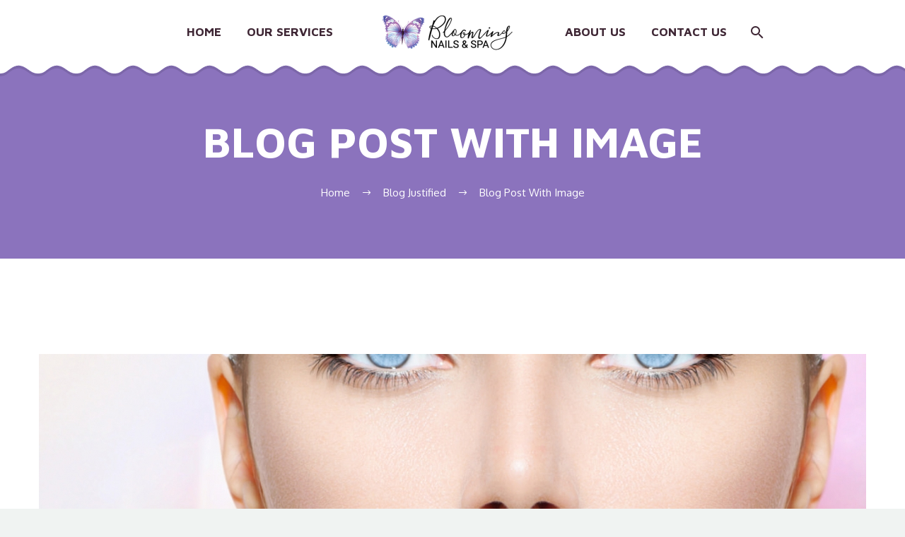

--- FILE ---
content_type: text/html; charset=UTF-8
request_url: https://bloomingnailsalon.com/blog-post-with-image-25/
body_size: 56357
content:
<!DOCTYPE html>
<html lang="en-US">
<head>
	<meta charset="UTF-8">
	<meta name="viewport" content="width=device-width, initial-scale=1.0" />
	<link rel="profile" href="http://gmpg.org/xfn/11">
	<link rel="pingback" href="https://bloomingnailsalon.com/xmlrpc.php">
	<title>Blog Post With Image &#8211; Blooming Nail Salon</title>
<meta name='robots' content='max-image-preview:large' />
<link rel='dns-prefetch' href='//fonts.googleapis.com' />
<link rel="alternate" type="application/rss+xml" title="Blooming Nail Salon &raquo; Feed" href="https://bloomingnailsalon.com/feed/" />
<link rel="alternate" type="application/rss+xml" title="Blooming Nail Salon &raquo; Comments Feed" href="https://bloomingnailsalon.com/comments/feed/" />
<link rel="alternate" type="application/rss+xml" title="Blooming Nail Salon &raquo; Blog Post With Image Comments Feed" href="https://bloomingnailsalon.com/blog-post-with-image-25/feed/" />
<link rel="alternate" title="oEmbed (JSON)" type="application/json+oembed" href="https://bloomingnailsalon.com/wp-json/oembed/1.0/embed?url=https%3A%2F%2Fbloomingnailsalon.com%2Fblog-post-with-image-25%2F" />
<link rel="alternate" title="oEmbed (XML)" type="text/xml+oembed" href="https://bloomingnailsalon.com/wp-json/oembed/1.0/embed?url=https%3A%2F%2Fbloomingnailsalon.com%2Fblog-post-with-image-25%2F&#038;format=xml" />
<style id='wp-img-auto-sizes-contain-inline-css' type='text/css'>
img:is([sizes=auto i],[sizes^="auto," i]){contain-intrinsic-size:3000px 1500px}
/*# sourceURL=wp-img-auto-sizes-contain-inline-css */
</style>
<link rel='stylesheet' id='ct-preloader-css' href='https://bloomingnailsalon.com/wp-content/themes/magna/css/ct-preloader.css?ver=6.9' type='text/css' media='all' />
<style id='ct-preloader-inline-css' type='text/css'>

		body:not(.compose-mode) .ct-icon .ct-icon-half-1,
		body:not(.compose-mode) .ct-icon .ct-icon-half-2 {
			opacity: 0 !important;
			}
/*# sourceURL=ct-preloader-inline-css */
</style>
<link rel='stylesheet' id='ct-reset-css' href='https://bloomingnailsalon.com/wp-content/themes/magna/css/ct-reset.css?ver=6.9' type='text/css' media='all' />
<style id='ct-reset-inline-css' type='text/css'>

		.fullwidth-block {
			-webkit-transform: translate3d(0, 0, 0);
			-moz-transform: translate3d(0, 0, 0);
			-ms-transform: translate3d(0, 0, 0);
			transform: translate3d(0, 0, 0);
		}
/*# sourceURL=ct-reset-inline-css */
</style>
<link rel='stylesheet' id='ct-grid-css' href='https://bloomingnailsalon.com/wp-content/themes/magna/css/ct-grid.css?ver=6.9' type='text/css' media='all' />
<link rel='stylesheet' id='ct-style-css' href='https://bloomingnailsalon.com/wp-content/themes/magna/style.css?ver=6.9' type='text/css' media='all' />
<link rel='stylesheet' id='ct-child-style-css' href='https://bloomingnailsalon.com/wp-content/themes/magna-child/style.css?ver=6.9' type='text/css' media='all' />
<link rel='stylesheet' id='ct-header-css' href='https://bloomingnailsalon.com/wp-content/themes/magna/css/ct-header.css?ver=6.9' type='text/css' media='all' />
<link rel='stylesheet' id='ct-widgets-css' href='https://bloomingnailsalon.com/wp-content/themes/magna/css/ct-widgets.css?ver=6.9' type='text/css' media='all' />
<link rel='stylesheet' id='ct-new-css-css' href='https://bloomingnailsalon.com/wp-content/themes/magna/css/ct-new-css.css?ver=6.9' type='text/css' media='all' />
<link rel='stylesheet' id='perevazka-css-css-css' href='https://bloomingnailsalon.com/wp-content/themes/magna/css/ct-perevazka-css.css?ver=6.9' type='text/css' media='all' />
<link rel='stylesheet' id='ct-google-fonts-css' href='//fonts.googleapis.com/css?family=Source+Sans+Pro%3Aregular%2C300%7COxygen%3A300%2Cregular%7CMaven+Pro%3A700%2Cregular%7CMontserrat%3A700&#038;subset=vietnamese%2Clatin-ext%2Clatin&#038;ver=6.9' type='text/css' media='all' />
<link rel='stylesheet' id='ct-custom-css' href='https://bloomingnailsalon.com/wp-content/themes/magna-child/css/custom.css?ver=6.9' type='text/css' media='all' />
<link rel='stylesheet' id='js_composer_front-css' href='https://bloomingnailsalon.com/wp-content/plugins/js_composer/assets/css/js_composer.min.css?ver=6.6.0' type='text/css' media='all' />
<link rel='stylesheet' id='ct-additional-blog-1-css' href='https://bloomingnailsalon.com/wp-content/themes/magna/css/ct-additional-blog-1.css?ver=6.9' type='text/css' media='all' />
<link rel='stylesheet' id='ct-hovers-css' href='https://bloomingnailsalon.com/wp-content/themes/magna/css/ct-hovers.css?ver=6.9' type='text/css' media='all' />
<link rel='stylesheet' id='jquery-fancybox-css' href='https://bloomingnailsalon.com/wp-content/themes/magna/js/fancyBox/jquery.fancybox.css?ver=6.9' type='text/css' media='all' />
<link rel='stylesheet' id='ct-vc_elements-css' href='https://bloomingnailsalon.com/wp-content/themes/magna/css/ct-vc_elements.css?ver=6.9' type='text/css' media='all' />
<style id='wp-emoji-styles-inline-css' type='text/css'>

	img.wp-smiley, img.emoji {
		display: inline !important;
		border: none !important;
		box-shadow: none !important;
		height: 1em !important;
		width: 1em !important;
		margin: 0 0.07em !important;
		vertical-align: -0.1em !important;
		background: none !important;
		padding: 0 !important;
	}
/*# sourceURL=wp-emoji-styles-inline-css */
</style>
<style id='wp-block-library-inline-css' type='text/css'>
:root{--wp-block-synced-color:#7a00df;--wp-block-synced-color--rgb:122,0,223;--wp-bound-block-color:var(--wp-block-synced-color);--wp-editor-canvas-background:#ddd;--wp-admin-theme-color:#007cba;--wp-admin-theme-color--rgb:0,124,186;--wp-admin-theme-color-darker-10:#006ba1;--wp-admin-theme-color-darker-10--rgb:0,107,160.5;--wp-admin-theme-color-darker-20:#005a87;--wp-admin-theme-color-darker-20--rgb:0,90,135;--wp-admin-border-width-focus:2px}@media (min-resolution:192dpi){:root{--wp-admin-border-width-focus:1.5px}}.wp-element-button{cursor:pointer}:root .has-very-light-gray-background-color{background-color:#eee}:root .has-very-dark-gray-background-color{background-color:#313131}:root .has-very-light-gray-color{color:#eee}:root .has-very-dark-gray-color{color:#313131}:root .has-vivid-green-cyan-to-vivid-cyan-blue-gradient-background{background:linear-gradient(135deg,#00d084,#0693e3)}:root .has-purple-crush-gradient-background{background:linear-gradient(135deg,#34e2e4,#4721fb 50%,#ab1dfe)}:root .has-hazy-dawn-gradient-background{background:linear-gradient(135deg,#faaca8,#dad0ec)}:root .has-subdued-olive-gradient-background{background:linear-gradient(135deg,#fafae1,#67a671)}:root .has-atomic-cream-gradient-background{background:linear-gradient(135deg,#fdd79a,#004a59)}:root .has-nightshade-gradient-background{background:linear-gradient(135deg,#330968,#31cdcf)}:root .has-midnight-gradient-background{background:linear-gradient(135deg,#020381,#2874fc)}:root{--wp--preset--font-size--normal:16px;--wp--preset--font-size--huge:42px}.has-regular-font-size{font-size:1em}.has-larger-font-size{font-size:2.625em}.has-normal-font-size{font-size:var(--wp--preset--font-size--normal)}.has-huge-font-size{font-size:var(--wp--preset--font-size--huge)}.has-text-align-center{text-align:center}.has-text-align-left{text-align:left}.has-text-align-right{text-align:right}.has-fit-text{white-space:nowrap!important}#end-resizable-editor-section{display:none}.aligncenter{clear:both}.items-justified-left{justify-content:flex-start}.items-justified-center{justify-content:center}.items-justified-right{justify-content:flex-end}.items-justified-space-between{justify-content:space-between}.screen-reader-text{border:0;clip-path:inset(50%);height:1px;margin:-1px;overflow:hidden;padding:0;position:absolute;width:1px;word-wrap:normal!important}.screen-reader-text:focus{background-color:#ddd;clip-path:none;color:#444;display:block;font-size:1em;height:auto;left:5px;line-height:normal;padding:15px 23px 14px;text-decoration:none;top:5px;width:auto;z-index:100000}html :where(.has-border-color){border-style:solid}html :where([style*=border-top-color]){border-top-style:solid}html :where([style*=border-right-color]){border-right-style:solid}html :where([style*=border-bottom-color]){border-bottom-style:solid}html :where([style*=border-left-color]){border-left-style:solid}html :where([style*=border-width]){border-style:solid}html :where([style*=border-top-width]){border-top-style:solid}html :where([style*=border-right-width]){border-right-style:solid}html :where([style*=border-bottom-width]){border-bottom-style:solid}html :where([style*=border-left-width]){border-left-style:solid}html :where(img[class*=wp-image-]){height:auto;max-width:100%}:where(figure){margin:0 0 1em}html :where(.is-position-sticky){--wp-admin--admin-bar--position-offset:var(--wp-admin--admin-bar--height,0px)}@media screen and (max-width:600px){html :where(.is-position-sticky){--wp-admin--admin-bar--position-offset:0px}}

/*# sourceURL=wp-block-library-inline-css */
</style><style id='global-styles-inline-css' type='text/css'>
:root{--wp--preset--aspect-ratio--square: 1;--wp--preset--aspect-ratio--4-3: 4/3;--wp--preset--aspect-ratio--3-4: 3/4;--wp--preset--aspect-ratio--3-2: 3/2;--wp--preset--aspect-ratio--2-3: 2/3;--wp--preset--aspect-ratio--16-9: 16/9;--wp--preset--aspect-ratio--9-16: 9/16;--wp--preset--color--black: #000000;--wp--preset--color--cyan-bluish-gray: #abb8c3;--wp--preset--color--white: #ffffff;--wp--preset--color--pale-pink: #f78da7;--wp--preset--color--vivid-red: #cf2e2e;--wp--preset--color--luminous-vivid-orange: #ff6900;--wp--preset--color--luminous-vivid-amber: #fcb900;--wp--preset--color--light-green-cyan: #7bdcb5;--wp--preset--color--vivid-green-cyan: #00d084;--wp--preset--color--pale-cyan-blue: #8ed1fc;--wp--preset--color--vivid-cyan-blue: #0693e3;--wp--preset--color--vivid-purple: #9b51e0;--wp--preset--gradient--vivid-cyan-blue-to-vivid-purple: linear-gradient(135deg,rgb(6,147,227) 0%,rgb(155,81,224) 100%);--wp--preset--gradient--light-green-cyan-to-vivid-green-cyan: linear-gradient(135deg,rgb(122,220,180) 0%,rgb(0,208,130) 100%);--wp--preset--gradient--luminous-vivid-amber-to-luminous-vivid-orange: linear-gradient(135deg,rgb(252,185,0) 0%,rgb(255,105,0) 100%);--wp--preset--gradient--luminous-vivid-orange-to-vivid-red: linear-gradient(135deg,rgb(255,105,0) 0%,rgb(207,46,46) 100%);--wp--preset--gradient--very-light-gray-to-cyan-bluish-gray: linear-gradient(135deg,rgb(238,238,238) 0%,rgb(169,184,195) 100%);--wp--preset--gradient--cool-to-warm-spectrum: linear-gradient(135deg,rgb(74,234,220) 0%,rgb(151,120,209) 20%,rgb(207,42,186) 40%,rgb(238,44,130) 60%,rgb(251,105,98) 80%,rgb(254,248,76) 100%);--wp--preset--gradient--blush-light-purple: linear-gradient(135deg,rgb(255,206,236) 0%,rgb(152,150,240) 100%);--wp--preset--gradient--blush-bordeaux: linear-gradient(135deg,rgb(254,205,165) 0%,rgb(254,45,45) 50%,rgb(107,0,62) 100%);--wp--preset--gradient--luminous-dusk: linear-gradient(135deg,rgb(255,203,112) 0%,rgb(199,81,192) 50%,rgb(65,88,208) 100%);--wp--preset--gradient--pale-ocean: linear-gradient(135deg,rgb(255,245,203) 0%,rgb(182,227,212) 50%,rgb(51,167,181) 100%);--wp--preset--gradient--electric-grass: linear-gradient(135deg,rgb(202,248,128) 0%,rgb(113,206,126) 100%);--wp--preset--gradient--midnight: linear-gradient(135deg,rgb(2,3,129) 0%,rgb(40,116,252) 100%);--wp--preset--font-size--small: 13px;--wp--preset--font-size--medium: 20px;--wp--preset--font-size--large: 36px;--wp--preset--font-size--x-large: 42px;--wp--preset--spacing--20: 0.44rem;--wp--preset--spacing--30: 0.67rem;--wp--preset--spacing--40: 1rem;--wp--preset--spacing--50: 1.5rem;--wp--preset--spacing--60: 2.25rem;--wp--preset--spacing--70: 3.38rem;--wp--preset--spacing--80: 5.06rem;--wp--preset--shadow--natural: 6px 6px 9px rgba(0, 0, 0, 0.2);--wp--preset--shadow--deep: 12px 12px 50px rgba(0, 0, 0, 0.4);--wp--preset--shadow--sharp: 6px 6px 0px rgba(0, 0, 0, 0.2);--wp--preset--shadow--outlined: 6px 6px 0px -3px rgb(255, 255, 255), 6px 6px rgb(0, 0, 0);--wp--preset--shadow--crisp: 6px 6px 0px rgb(0, 0, 0);}:where(.is-layout-flex){gap: 0.5em;}:where(.is-layout-grid){gap: 0.5em;}body .is-layout-flex{display: flex;}.is-layout-flex{flex-wrap: wrap;align-items: center;}.is-layout-flex > :is(*, div){margin: 0;}body .is-layout-grid{display: grid;}.is-layout-grid > :is(*, div){margin: 0;}:where(.wp-block-columns.is-layout-flex){gap: 2em;}:where(.wp-block-columns.is-layout-grid){gap: 2em;}:where(.wp-block-post-template.is-layout-flex){gap: 1.25em;}:where(.wp-block-post-template.is-layout-grid){gap: 1.25em;}.has-black-color{color: var(--wp--preset--color--black) !important;}.has-cyan-bluish-gray-color{color: var(--wp--preset--color--cyan-bluish-gray) !important;}.has-white-color{color: var(--wp--preset--color--white) !important;}.has-pale-pink-color{color: var(--wp--preset--color--pale-pink) !important;}.has-vivid-red-color{color: var(--wp--preset--color--vivid-red) !important;}.has-luminous-vivid-orange-color{color: var(--wp--preset--color--luminous-vivid-orange) !important;}.has-luminous-vivid-amber-color{color: var(--wp--preset--color--luminous-vivid-amber) !important;}.has-light-green-cyan-color{color: var(--wp--preset--color--light-green-cyan) !important;}.has-vivid-green-cyan-color{color: var(--wp--preset--color--vivid-green-cyan) !important;}.has-pale-cyan-blue-color{color: var(--wp--preset--color--pale-cyan-blue) !important;}.has-vivid-cyan-blue-color{color: var(--wp--preset--color--vivid-cyan-blue) !important;}.has-vivid-purple-color{color: var(--wp--preset--color--vivid-purple) !important;}.has-black-background-color{background-color: var(--wp--preset--color--black) !important;}.has-cyan-bluish-gray-background-color{background-color: var(--wp--preset--color--cyan-bluish-gray) !important;}.has-white-background-color{background-color: var(--wp--preset--color--white) !important;}.has-pale-pink-background-color{background-color: var(--wp--preset--color--pale-pink) !important;}.has-vivid-red-background-color{background-color: var(--wp--preset--color--vivid-red) !important;}.has-luminous-vivid-orange-background-color{background-color: var(--wp--preset--color--luminous-vivid-orange) !important;}.has-luminous-vivid-amber-background-color{background-color: var(--wp--preset--color--luminous-vivid-amber) !important;}.has-light-green-cyan-background-color{background-color: var(--wp--preset--color--light-green-cyan) !important;}.has-vivid-green-cyan-background-color{background-color: var(--wp--preset--color--vivid-green-cyan) !important;}.has-pale-cyan-blue-background-color{background-color: var(--wp--preset--color--pale-cyan-blue) !important;}.has-vivid-cyan-blue-background-color{background-color: var(--wp--preset--color--vivid-cyan-blue) !important;}.has-vivid-purple-background-color{background-color: var(--wp--preset--color--vivid-purple) !important;}.has-black-border-color{border-color: var(--wp--preset--color--black) !important;}.has-cyan-bluish-gray-border-color{border-color: var(--wp--preset--color--cyan-bluish-gray) !important;}.has-white-border-color{border-color: var(--wp--preset--color--white) !important;}.has-pale-pink-border-color{border-color: var(--wp--preset--color--pale-pink) !important;}.has-vivid-red-border-color{border-color: var(--wp--preset--color--vivid-red) !important;}.has-luminous-vivid-orange-border-color{border-color: var(--wp--preset--color--luminous-vivid-orange) !important;}.has-luminous-vivid-amber-border-color{border-color: var(--wp--preset--color--luminous-vivid-amber) !important;}.has-light-green-cyan-border-color{border-color: var(--wp--preset--color--light-green-cyan) !important;}.has-vivid-green-cyan-border-color{border-color: var(--wp--preset--color--vivid-green-cyan) !important;}.has-pale-cyan-blue-border-color{border-color: var(--wp--preset--color--pale-cyan-blue) !important;}.has-vivid-cyan-blue-border-color{border-color: var(--wp--preset--color--vivid-cyan-blue) !important;}.has-vivid-purple-border-color{border-color: var(--wp--preset--color--vivid-purple) !important;}.has-vivid-cyan-blue-to-vivid-purple-gradient-background{background: var(--wp--preset--gradient--vivid-cyan-blue-to-vivid-purple) !important;}.has-light-green-cyan-to-vivid-green-cyan-gradient-background{background: var(--wp--preset--gradient--light-green-cyan-to-vivid-green-cyan) !important;}.has-luminous-vivid-amber-to-luminous-vivid-orange-gradient-background{background: var(--wp--preset--gradient--luminous-vivid-amber-to-luminous-vivid-orange) !important;}.has-luminous-vivid-orange-to-vivid-red-gradient-background{background: var(--wp--preset--gradient--luminous-vivid-orange-to-vivid-red) !important;}.has-very-light-gray-to-cyan-bluish-gray-gradient-background{background: var(--wp--preset--gradient--very-light-gray-to-cyan-bluish-gray) !important;}.has-cool-to-warm-spectrum-gradient-background{background: var(--wp--preset--gradient--cool-to-warm-spectrum) !important;}.has-blush-light-purple-gradient-background{background: var(--wp--preset--gradient--blush-light-purple) !important;}.has-blush-bordeaux-gradient-background{background: var(--wp--preset--gradient--blush-bordeaux) !important;}.has-luminous-dusk-gradient-background{background: var(--wp--preset--gradient--luminous-dusk) !important;}.has-pale-ocean-gradient-background{background: var(--wp--preset--gradient--pale-ocean) !important;}.has-electric-grass-gradient-background{background: var(--wp--preset--gradient--electric-grass) !important;}.has-midnight-gradient-background{background: var(--wp--preset--gradient--midnight) !important;}.has-small-font-size{font-size: var(--wp--preset--font-size--small) !important;}.has-medium-font-size{font-size: var(--wp--preset--font-size--medium) !important;}.has-large-font-size{font-size: var(--wp--preset--font-size--large) !important;}.has-x-large-font-size{font-size: var(--wp--preset--font-size--x-large) !important;}
/*# sourceURL=global-styles-inline-css */
</style>

<style id='classic-theme-styles-inline-css' type='text/css'>
/*! This file is auto-generated */
.wp-block-button__link{color:#fff;background-color:#32373c;border-radius:9999px;box-shadow:none;text-decoration:none;padding:calc(.667em + 2px) calc(1.333em + 2px);font-size:1.125em}.wp-block-file__button{background:#32373c;color:#fff;text-decoration:none}
/*# sourceURL=/wp-includes/css/classic-themes.min.css */
</style>
<link rel='stylesheet' id='contact-form-7-css' href='https://bloomingnailsalon.com/wp-content/plugins/contact-form-7/includes/css/styles.css?ver=5.4' type='text/css' media='all' />
<link rel='stylesheet' id='rs-plugin-settings-css' href='https://bloomingnailsalon.com/wp-content/plugins/revslider/public/assets/css/rs6.css?ver=6.3.6' type='text/css' media='all' />
<style id='rs-plugin-settings-inline-css' type='text/css'>
#rs-demo-id {}
/*# sourceURL=rs-plugin-settings-inline-css */
</style>
<link rel='stylesheet' id='ct_js_composer_front-css' href='https://bloomingnailsalon.com/wp-content/themes/magna/css/ct-js_composer_columns.css?ver=6.9' type='text/css' media='all' />
<script type="text/javascript" id="ct-settings-init-js-extra">
/* <![CDATA[ */
var ctSettings = {"isTouch":"","forcedLasyDisabled":"","tabletPortrait":"1","tabletLandscape":"","topAreaMobileDisable":"","parallaxDisabled":"","fillTopArea":"","themePath":"https://bloomingnailsalon.com/wp-content/themes/magna","rootUrl":"https://bloomingnailsalon.com","mobileEffectsEnabled":"","isRTL":""};
//# sourceURL=ct-settings-init-js-extra
/* ]]> */
</script>
<script type="text/javascript" src="https://bloomingnailsalon.com/wp-content/themes/magna/js/ct-settings-init.js?ver=6.9" id="ct-settings-init-js"></script>
<script type="text/javascript" src="https://bloomingnailsalon.com/wp-content/themes/magna/js/ct-fullwidth-loader.js?ver=6.9" id="ct-fullwidth-optimizer-js"></script>
<script type="text/javascript" src="https://bloomingnailsalon.com/wp-includes/js/jquery/jquery.min.js?ver=3.7.1" id="jquery-core-js"></script>
<script type="text/javascript" src="https://bloomingnailsalon.com/wp-includes/js/jquery/jquery-migrate.min.js?ver=3.4.1" id="jquery-migrate-js"></script>
<script type="text/javascript" src="https://bloomingnailsalon.com/wp-content/plugins/revslider/public/assets/js/rbtools.min.js?ver=6.3.6" id="tp-tools-js"></script>
<script type="text/javascript" src="https://bloomingnailsalon.com/wp-content/plugins/revslider/public/assets/js/rs6.min.js?ver=6.3.6" id="revmin-js"></script>
<script type="text/javascript" id="zilla-likes-js-extra">
/* <![CDATA[ */
var zilla_likes = {"ajaxurl":"https://bloomingnailsalon.com/wp-admin/admin-ajax.php"};
//# sourceURL=zilla-likes-js-extra
/* ]]> */
</script>
<script type="text/javascript" src="https://bloomingnailsalon.com/wp-content/plugins/zilla-likes/scripts/zilla-likes.js?ver=6.9" id="zilla-likes-js"></script>
<link rel="https://api.w.org/" href="https://bloomingnailsalon.com/wp-json/" /><link rel="alternate" title="JSON" type="application/json" href="https://bloomingnailsalon.com/wp-json/wp/v2/posts/3781" /><link rel="EditURI" type="application/rsd+xml" title="RSD" href="https://bloomingnailsalon.com/xmlrpc.php?rsd" />
<meta name="generator" content="WordPress 6.9" />
<link rel="canonical" href="https://bloomingnailsalon.com/blog-post-with-image-25/" />
<link rel='shortlink' href='https://bloomingnailsalon.com/?p=3781' />
<style type="text/css">.recentcomments a{display:inline !important;padding:0 !important;margin:0 !important;}</style><meta name="generator" content="Powered by WPBakery Page Builder - drag and drop page builder for WordPress."/>
<meta name="generator" content="Powered by Slider Revolution 6.3.6 - responsive, Mobile-Friendly Slider Plugin for WordPress with comfortable drag and drop interface." />
<link rel="icon" href="https://bloomingnailsalon.com/wp-content/uploads/2021/04/cropped-blooming_logo_desktop_164-32x32.png" sizes="32x32" />
<link rel="icon" href="https://bloomingnailsalon.com/wp-content/uploads/2021/04/cropped-blooming_logo_desktop_164-192x192.png" sizes="192x192" />
<link rel="apple-touch-icon" href="https://bloomingnailsalon.com/wp-content/uploads/2021/04/cropped-blooming_logo_desktop_164-180x180.png" />
<meta name="msapplication-TileImage" content="https://bloomingnailsalon.com/wp-content/uploads/2021/04/cropped-blooming_logo_desktop_164-270x270.png" />
<script type="text/javascript">function setREVStartSize(e){
			//window.requestAnimationFrame(function() {				 
				window.RSIW = window.RSIW===undefined ? window.innerWidth : window.RSIW;	
				window.RSIH = window.RSIH===undefined ? window.innerHeight : window.RSIH;	
				try {								
					var pw = document.getElementById(e.c).parentNode.offsetWidth,
						newh;
					pw = pw===0 || isNaN(pw) ? window.RSIW : pw;
					e.tabw = e.tabw===undefined ? 0 : parseInt(e.tabw);
					e.thumbw = e.thumbw===undefined ? 0 : parseInt(e.thumbw);
					e.tabh = e.tabh===undefined ? 0 : parseInt(e.tabh);
					e.thumbh = e.thumbh===undefined ? 0 : parseInt(e.thumbh);
					e.tabhide = e.tabhide===undefined ? 0 : parseInt(e.tabhide);
					e.thumbhide = e.thumbhide===undefined ? 0 : parseInt(e.thumbhide);
					e.mh = e.mh===undefined || e.mh=="" || e.mh==="auto" ? 0 : parseInt(e.mh,0);		
					if(e.layout==="fullscreen" || e.l==="fullscreen") 						
						newh = Math.max(e.mh,window.RSIH);					
					else{					
						e.gw = Array.isArray(e.gw) ? e.gw : [e.gw];
						for (var i in e.rl) if (e.gw[i]===undefined || e.gw[i]===0) e.gw[i] = e.gw[i-1];					
						e.gh = e.el===undefined || e.el==="" || (Array.isArray(e.el) && e.el.length==0)? e.gh : e.el;
						e.gh = Array.isArray(e.gh) ? e.gh : [e.gh];
						for (var i in e.rl) if (e.gh[i]===undefined || e.gh[i]===0) e.gh[i] = e.gh[i-1];
											
						var nl = new Array(e.rl.length),
							ix = 0,						
							sl;					
						e.tabw = e.tabhide>=pw ? 0 : e.tabw;
						e.thumbw = e.thumbhide>=pw ? 0 : e.thumbw;
						e.tabh = e.tabhide>=pw ? 0 : e.tabh;
						e.thumbh = e.thumbhide>=pw ? 0 : e.thumbh;					
						for (var i in e.rl) nl[i] = e.rl[i]<window.RSIW ? 0 : e.rl[i];
						sl = nl[0];									
						for (var i in nl) if (sl>nl[i] && nl[i]>0) { sl = nl[i]; ix=i;}															
						var m = pw>(e.gw[ix]+e.tabw+e.thumbw) ? 1 : (pw-(e.tabw+e.thumbw)) / (e.gw[ix]);					
						newh =  (e.gh[ix] * m) + (e.tabh + e.thumbh);
					}				
					if(window.rs_init_css===undefined) window.rs_init_css = document.head.appendChild(document.createElement("style"));					
					document.getElementById(e.c).height = newh+"px";
					window.rs_init_css.innerHTML += "#"+e.c+"_wrapper { height: "+newh+"px }";				
				} catch(e){
					console.log("Failure at Presize of Slider:" + e)
				}					   
			//});
		  };</script>
<noscript><style> .wpb_animate_when_almost_visible { opacity: 1; }</style></noscript><link rel='stylesheet' id='icons-fontawesome-css' href='https://bloomingnailsalon.com/wp-content/themes/magna/css/icons-fontawesome.css?ver=6.9' type='text/css' media='all' />
</head>


<body class="wp-singular post-template-default single single-post postid-3781 single-format-standard wp-theme-magna wp-child-theme-magna-child wpb-js-composer js-comp-ver-6.6.0 vc_responsive">



<div id="page" class="layout-fullwidth">

	
	
		<div id="site-header-wrapper">

			
			<header id="site-header" class="site-header animated-header">
				
								<div class="container">
					<div class="header-main logo-position-menu_center header-layout-default header-style-3">
													<div class="site-title">
								<div class="site-logo">
	<a href="https://bloomingnailsalon.com/" rel="home">
					<span class="logo"><img src="https://bloomingnailsalon.com/wp-content/uploads/ct-logos/logo_afba2973ffc3c8c728b578c4af80451c_1x.png" srcset="https://bloomingnailsalon.com/wp-content/uploads/ct-logos/logo_afba2973ffc3c8c728b578c4af80451c_1x.png 1x,https://bloomingnailsalon.com/wp-content/uploads/ct-logos/logo_afba2973ffc3c8c728b578c4af80451c_2x.png 2x,https://bloomingnailsalon.com/wp-content/uploads/ct-logos/logo_afba2973ffc3c8c728b578c4af80451c_3x.png 3x" alt="" style="width:192px;" class="default"/><img src="https://bloomingnailsalon.com/wp-content/uploads/ct-logos/logo_afba2973ffc3c8c728b578c4af80451c_1x.png" srcset="https://bloomingnailsalon.com/wp-content/uploads/ct-logos/logo_afba2973ffc3c8c728b578c4af80451c_1x.png 1x,https://bloomingnailsalon.com/wp-content/uploads/ct-logos/logo_afba2973ffc3c8c728b578c4af80451c_2x.png 2x,https://bloomingnailsalon.com/wp-content/uploads/ct-logos/logo_afba2973ffc3c8c728b578c4af80451c_3x.png 3x" alt="" style="width:154px;" class="small"/></span>
			</a>
</div>
							</div>
															<nav id="primary-navigation" class="site-navigation primary-navigation">
									<button class="menu-toggle dl-trigger">Primary Menu<span class="menu-line-1"></span><span class="menu-line-2"></span><span class="menu-line-3"></span></button>
																		<ul id="primary-menu" class="nav-menu dl-menu styled no-responsive"><li id="menu-item-4372" class="menu-item menu-item-type-post_type menu-item-object-page menu-item-home menu-item-4372 megamenu-first-element"><a href="https://bloomingnailsalon.com/">Home</a></li>
<li id="menu-item-4369" class="menu-item menu-item-type-post_type menu-item-object-page menu-item-4369 megamenu-enable megamenu-style-default megamenu-first-element"><a href="https://bloomingnailsalon.com/service-menu/">Our Services</a></li>
<li class="menu-item-logo"><div class="site-logo">
	<a href="https://bloomingnailsalon.com/" rel="home">
					<span class="logo"><img src="https://bloomingnailsalon.com/wp-content/uploads/ct-logos/logo_afba2973ffc3c8c728b578c4af80451c_1x.png" srcset="https://bloomingnailsalon.com/wp-content/uploads/ct-logos/logo_afba2973ffc3c8c728b578c4af80451c_1x.png 1x,https://bloomingnailsalon.com/wp-content/uploads/ct-logos/logo_afba2973ffc3c8c728b578c4af80451c_2x.png 2x,https://bloomingnailsalon.com/wp-content/uploads/ct-logos/logo_afba2973ffc3c8c728b578c4af80451c_3x.png 3x" alt="" style="width:192px;" class="default"/><img src="https://bloomingnailsalon.com/wp-content/uploads/ct-logos/logo_afba2973ffc3c8c728b578c4af80451c_1x.png" srcset="https://bloomingnailsalon.com/wp-content/uploads/ct-logos/logo_afba2973ffc3c8c728b578c4af80451c_1x.png 1x,https://bloomingnailsalon.com/wp-content/uploads/ct-logos/logo_afba2973ffc3c8c728b578c4af80451c_2x.png 2x,https://bloomingnailsalon.com/wp-content/uploads/ct-logos/logo_afba2973ffc3c8c728b578c4af80451c_3x.png 3x" alt="" style="width:154px;" class="small"/></span>
			</a>
</div>
</li><li id="menu-item-4368" class="menu-item menu-item-type-post_type menu-item-object-page menu-item-4368 megamenu-enable megamenu-style-default megamenu-first-element"><a href="https://bloomingnailsalon.com/about-magna/">About Us</a></li>
<li id="menu-item-4370" class="menu-item menu-item-type-post_type menu-item-object-page menu-item-4370 megamenu-first-element"><a href="https://bloomingnailsalon.com/contact-us/">Contact Us</a></li>
<li class="menu-item menu-item-search"><a href="#"></a><div class="minisearch"><form role="search" id="searchform" class="sf" action="https://bloomingnailsalon.com/" method="GET"><input id="searchform-input" class="sf-input" type="text" placeholder="Search..." name="s"><span class="sf-submit-icon"></span><input id="searchform-submit" class="sf-submit" type="submit" value=""></form></div></li></ul>								</nav>
																		</div>
				</div>
								<div class="header-bottom-wave"><svg width="100%" height="54"><defs><pattern id="header-bottom-wave-pattern" x="0" y="0" width="54" height="54" patternUnits="userSpaceOnUse" ><path d="M31.967,9.869c0.26,0-0.015-0.016-0.064-0.023L31.967,9.869z M0.011,0v20.047c1.704-0.01,3.555-0.287,5.598-0.915 c6.48-1.994,14.031-14.058,26.286-9.288l0.104-0.004V9.834c7.733,2.945,12.696,10.543,21.989,10.193V0H0.011z" /></pattern><filter id="header-bottom-wave-filter" x="0" y="0" width="100%" height="100%"><feOffset result="offOut" in="SourceGraphic" dx="0" dy="4" /><feColorMatrix result="matrixOut" in="offOut" type="matrix" values="0 0 0 0 0 0 0 0 0 0 0 0 0 0 0 0 0 0 0.1 0" /><feGaussianBlur result="blurOut" in="matrixOut" stdDeviation="0" /><feBlend in="SourceGraphic" in2="blurOut" mode="normal" /></filter></defs><rect x="0" y="0" width="100%" height="54" style="fill: url(#header-bottom-wave-pattern);"  filter="url(#header-bottom-wave-filter)" /></svg></div>			</header><!-- #site-header -->
					</div><!-- #site-header-wrapper -->

	
	<div id="main" class="site-main">

<div id="main-content" class="main-content">

<div id="page-title" class="page-title-block page-title-alignment-center page-title-style-1 " style="padding-top: 80px;padding-bottom: 80px;"><div class="container"><div class="page-title-title" style=""><h1 style="">  Blog Post With Image</h1></div></div><div class="breadcrumbs-container"><div class="container"><div class="breadcrumbs"><span><a href="https://bloomingnailsalon.com/" itemprop="url"><span itemprop="title">Home</span></a></span> <span class="divider"><span class="bc-devider"></span></span> <span><a href="https://bloomingnailsalon.com/category/blog-justified/" itemprop="url"><span itemprop="title">Blog Justified</span></a></span> <span class="divider"><span class="bc-devider"></span></span> <span class="current">Blog Post With Image</span></div><!-- .breadcrumbs --></div></div></div>
<div class="block-content">
	<div class="container">
		<div class="panel row">

			<div class="panel-center col-xs-12">
				<article id="post-3781" class="post-3781 post type-post status-publish format-standard has-post-thumbnail hentry category-blog-justified tag-aodio tag-auctor tag-image tag-morbi tag-nam">

					<div class="entry-content post-content">
						<div class="blog-post-image centered-box"><div class="post-featured-content">		<picture>
						<img src="https://bloomingnailsalon.com/wp-content/uploads/2017/01/justify_18_mini-ct-blog-default.jpg" width="1170" height="540"  class="img-responsive" alt="justify_18_mini" />
		</picture>
		</div></div>													<div class="post-meta date-color">
								<div class="entry-meta single-post-meta clearfix ct-post-date">
									<div class="post-meta-right">
																					<span class="comments-link"><a href="https://bloomingnailsalon.com/blog-post-with-image-25/#respond">0</a></span>
																				<span class="sep"></span>										<span class="post-meta-likes"><a href="#" class="zilla-likes" id="zilla-likes-3781" title="Like this"><span class="zilla-likes-count">0</span> <span class="zilla-likes-postfix"></span></a></span>										<span class="post-meta-navigation">
											<span class="post-meta-navigation-prev" title="Previous post"><a href="https://bloomingnailsalon.com/blog-post-with-image-26/" rel="prev">&#xe636;</a></span>											<span class="post-meta-category-link"><a href="https://bloomingnailsalon.com/category/blog-justified/">&#xe620;</a></span>											<span class="post-meta-navigation-next" title="Next post"><a href="https://bloomingnailsalon.com/blog-post-with-image-24/" rel="next">&#xe634;</a></span>										</span>
									</div>
									<div class="post-meta-left">
										<span class="post-meta-author">By <a href="https://bloomingnailsalon.com" title="Visit bloomingnailsalon&#8217;s website" rel="author external">bloomingnailsalon</a></span>
																					<span class="sep"></span> <span class="post-meta-categories"><a href="https://bloomingnailsalon.com/category/blog-justified/" title="View all posts in Blog Justified">Blog Justified</a></span>
																				<span class="sep"></span> <span class="post-meta-date">June 21, 2016</span>
									</div>
								</div><!-- .entry-meta -->
							</div>
						
						<div id="vc_row-696e41ac16d7b" class="vc_row wpb_row vc_row-fluid"><div class="wpb_column vc_column_container vc_col-sm-12"><div class="vc_column-inner"><div class="wpb_wrapper">
	<div class="wpb_text_column wpb_content_element " >
		<div class="wpb_wrapper">
			<h2>Blog Post With Image</h2>

		</div>
	</div>
<div class="clearboth"></div><div class="ct-divider divider-left ct-divider-style-2" style="margin-top: 25px;margin-bottom: 35px;border-color: #e96779;width: 45px;"></div>
	<div class="wpb_text_column wpb_content_element " >
		<div class="wpb_wrapper">
			<p>Lorem ipsum dolor sit amet, consectetur adipiscing elit. Quisque mi dolor, malesuada id metus a, mattis eleifend elit. Nullam pharetra consequat ex in dapibus. Vestibulum ante ipsum primis in faucibus orci luctus et ultrices posuere cubilia Curae; Vivamus lacinia dui tellus. Donec condimentum vel diam eget accumsan. Fusce sit amet nunc fermentum, mattis lacus eu, euismod ipsum. Nam tincidunt leo sed lorem ultricies molestie. In in turpis id risus lacinia finibus eget eget eros. Mauris lobortis, tortor eu ornare convallis, mauris tortor blandit orci, nec eleifend velit dolor sit amet nunc. Suspendisse vel ipsum tempor, volutpat arcu at, faucibus mi. In efficitur lorem mattis diam finibus finibus. Nunc tincidunt id eros non euismod. Sed tellus erat, varius et sollicitudin non, ullamcorper eget arcu. Mauris at lectus aliquet, vestibulum dui non, volutpat orci. Integer dapibus tincidunt ornare. Praesent blandit leo at turpis porta, a dignissim nunc consequat.</p>

		</div>
	</div>

	<div class="wpb_text_column wpb_content_element " >
		<div class="wpb_wrapper">
			<p>Etiam eu varius enim, et varius lacus. Integer tellus tellus, dictum ac pellentesque quis, scelerisque at ligula. Maecenas dignissim lectus a mauris vulputate fermentum. Suspendisse potenti. Duis id cursus augue, vitae scelerisque metus. Phasellus id nulla a leo vehicula elementum sit amet vel ex. Suspendisse gravida lorem sem. Donec sodales leo a pharetra pretium. Aenean ultrices elit vel ipsum volutpat interdum. Donec pellentesque quis elit eget lacinia. Nunc ac condimentum erat, vitae aliquet orci. Lorem ipsum dolor sit amet, consectetur adipiscing elit.</p>

		</div>
	</div>
</div></div></div></div>
					</div><!-- .entry-content -->

					<div class="post-tags-list date-color"><a href="https://bloomingnailsalon.com/tag/aodio/" rel="tag">aodio</a><a href="https://bloomingnailsalon.com/tag/auctor/" rel="tag">auctor</a><a href="https://bloomingnailsalon.com/tag/image/" rel="tag">image</a><a href="https://bloomingnailsalon.com/tag/morbi/" rel="tag">morbi</a><a href="https://bloomingnailsalon.com/tag/nam/" rel="tag">nam</a></div><div class="socials-sharing socials socials-colored-hover ">
	<a class="socials-item" target="_blank" href="https://www.facebook.com/sharer/sharer.php?u=https%3A%2F%2Fbloomingnailsalon.com%2Fblog-post-with-image-25%2F" title="Facebook"><i class="socials-item-icon facebook"></i></a>
	<a class="socials-item" target="_blank" href="https://twitter.com/intent/tweet?text=Blog+Post+With+Image&#038;url=https%3A%2F%2Fbloomingnailsalon.com%2Fblog-post-with-image-25%2F" title="Twitter"><i class="socials-item-icon twitter"></i></a>
	<a class="socials-item" target="_blank" href="https://plus.google.com/share?url=https%3A%2F%2Fbloomingnailsalon.com%2Fblog-post-with-image-25%2F" title="Google Plus"><i class="socials-item-icon google-plus"></i></a>
	<a class="socials-item" target="_blank" href="https://www.pinterest.com/pin/create/button/?url=https%3A%2F%2Fbloomingnailsalon.com%2Fblog-post-with-image-25%2F&#038;description=Blog+Post+With+Image" title="Pinterest"><i class="socials-item-icon pinterest"></i></a>
	<a class="socials-item" target="_blank" href="http://tumblr.com/widgets/share/tool?canonicalUrl=https%3A%2F%2Fbloomingnailsalon.com%2Fblog-post-with-image-25%2F" title="Tumblr"><i class="socials-item-icon tumblr"></i></a>
	<a class="socials-item" target="_blank" href="https://www.linkedin.com/shareArticle?mini=true&#038;url=https%3A%2F%2Fbloomingnailsalon.com%2Fblog-post-with-image-25%2F&#038;title=Blog+Post+With+Image&amp;summary=" title="LinkedIn"><i class="socials-item-icon linkedin"></i></a>
	<a class="socials-item" target="_blank" href="http://www.stumbleupon.com/submit?url=https%3A%2F%2Fbloomingnailsalon.com%2Fblog-post-with-image-25%2F&#038;title=Blog+Post+With+Image" title="StumbleUpon"><i class="socials-item-icon stumbleupon"></i></a>
</div>
								<div class="post-author-block shadow-box clearfix">
			<div class="post-author-avatar bordered-box"><img alt='' src='https://secure.gravatar.com/avatar/cfafac33a4126d1a4c0e3660bd38881dcf59dae270938c04fc6d7a66eb200c77?s=100&#038;d=mm&#038;r=g' srcset='https://secure.gravatar.com/avatar/cfafac33a4126d1a4c0e3660bd38881dcf59dae270938c04fc6d7a66eb200c77?s=200&#038;d=mm&#038;r=g 2x' class='avatar avatar-100 photo' height='100' width='100' decoding='async'/></div>
			<div class="post-author-info">
				<div class="name title-h6">bloomingnailsalon <span class="light">/ About Author</span></div>
				<div class="default-sep bordered-box"></div>
				<div class="post-author-description"></div>
				<div class="post-author-posts-link"><a href="https://bloomingnailsalon.com/author/bloomingnailsalon/">More posts by bloomingnailsalon</a></div>
			</div>
		</div>
	
						<div class="post-related-posts">
		<h2>Related Posts</h2>
		<div class="large-title-sep"></div>
		<div class="post-related-posts-block">
			<div class="related-posts row">
									<div class="related-element col-md-4 col-sm-6 col-xs-12">
						<a href="https://bloomingnailsalon.com/sticky-post-with-image/"><img width="256" height="256" src="https://bloomingnailsalon.com/wp-content/uploads/2017/01/4-256x256.jpg" class=" wp-post-image" alt="" decoding="async" fetchpriority="high" srcset="https://bloomingnailsalon.com/wp-content/uploads/2017/01/4-256x256.jpg 256w, https://bloomingnailsalon.com/wp-content/uploads/2017/01/4-150x150.jpg 150w" sizes="(max-width: 256px) 100vw, 256px" /></a>
						<div class="related-element-info clearfix">
							<div class="related-element-info-conteiner">
								<a href="https://bloomingnailsalon.com/sticky-post-with-image/">Sticky Post With Image</a>								<div class='related-element-info-excerpt'>
									Blog Post With Image Lorem ipsum dolor sit amet, consectetur adipiscing elit. Quisque mi dolor, malesuada id metus a, mattis...								</div>
							</div>
							<div class="post-meta date-color">
								<div class="entry-meta clearfix">
									<div class="post-meta-left">
										<span class="post-meta-date ct-post-date ct-date-color small-body">29 Jan 2017</span>
									</div>
								</div><!-- .entry-meta -->
							</div>
						</div>
					</div>
									<div class="related-element col-md-4 col-sm-6 col-xs-12">
						<a href="https://bloomingnailsalon.com/sticky-post-with-image-4/"><img width="256" height="256" src="https://bloomingnailsalon.com/wp-content/uploads/2017/01/justify_6_mini-256x256.jpg" class=" wp-post-image" alt="" decoding="async" srcset="https://bloomingnailsalon.com/wp-content/uploads/2017/01/justify_6_mini-256x256.jpg 256w, https://bloomingnailsalon.com/wp-content/uploads/2017/01/justify_6_mini-150x150.jpg 150w" sizes="(max-width: 256px) 100vw, 256px" /></a>
						<div class="related-element-info clearfix">
							<div class="related-element-info-conteiner">
								<a href="https://bloomingnailsalon.com/sticky-post-with-image-4/">Sticky Post With Image</a>								<div class='related-element-info-excerpt'>
									Blog Post With Image Lorem ipsum dolor sit amet, consectetur adipiscing elit. Quisque mi dolor, malesuada id metus a, mattis...								</div>
							</div>
							<div class="post-meta date-color">
								<div class="entry-meta clearfix">
									<div class="post-meta-left">
										<span class="post-meta-date ct-post-date ct-date-color small-body">25 Jun 2016</span>
									</div>
								</div><!-- .entry-meta -->
							</div>
						</div>
					</div>
									<div class="related-element col-md-4 col-sm-6 col-xs-12">
						<a href="https://bloomingnailsalon.com/blog-post-with-image-28/"><img width="256" height="256" src="https://bloomingnailsalon.com/wp-content/uploads/2017/01/justify_22_mini-256x256.jpg" class=" wp-post-image" alt="" decoding="async" loading="lazy" srcset="https://bloomingnailsalon.com/wp-content/uploads/2017/01/justify_22_mini-256x256.jpg 256w, https://bloomingnailsalon.com/wp-content/uploads/2017/01/justify_22_mini-150x150.jpg 150w" sizes="auto, (max-width: 256px) 100vw, 256px" /></a>
						<div class="related-element-info clearfix">
							<div class="related-element-info-conteiner">
								<a href="https://bloomingnailsalon.com/blog-post-with-image-28/">Blog Post With Image</a>								<div class='related-element-info-excerpt'>
									Blog Post With Image Lorem ipsum dolor sit amet, consectetur adipiscing elit. Quisque mi dolor, malesuada id metus a, mattis...								</div>
							</div>
							<div class="post-meta date-color">
								<div class="entry-meta clearfix">
									<div class="post-meta-left">
										<span class="post-meta-date ct-post-date ct-date-color small-body">18 Jun 2016</span>
									</div>
								</div><!-- .entry-meta -->
							</div>
						</div>
					</div>
							</div>

		</div>
	</div>

					
<div id="comments" class="comments-area">

	
	<div id="respond" class="comment-respond">
		<h3 id="reply-title" class="comment-reply-title">Leave a comment <small><a rel="nofollow" id="cancel-comment-reply-link" href="/blog-post-with-image-25/#respond" style="display:none;">Cancel reply</a></small></h3><div class="large-title-sep"></div><form action="https://bloomingnailsalon.com/wp-comments-post.php" method="post" id="commentform" class="comment-form"><div class="row comment-form-fields"><div class="col-md-4 col-xs-12 comment-author-input"><input type="text" name="author" id="comment-author" value="" size="22" tabindex="1" aria-required="true" placeholder="Name *" /></div>
<div class="col-md-4 col-xs-12 comment-email-input"><input type="text" name="email" id="comment-email" value="" size="22" tabindex="2" aria-required="true" placeholder="Mail *" /></div>
<div class="col-md-4 col-xs-12 comment-url-input"><input type="text" name="url" id="comment-url" value="" size="22" tabindex="3" placeholder="Website" /></div>
<p class="comment-form-cookies-consent"><input id="wp-comment-cookies-consent" name="wp-comment-cookies-consent" type="checkbox" value="yes" /> <label for="wp-comment-cookies-consent">Save my name, email, and website in this browser for the next time I comment.</label></p>
</div><div class="row"><div class="col-xs-12"><textarea name="comment" id="comment" cols="58" rows="10" tabindex="4" placeholder="Message *"></textarea></div></div><div class="form-submit ct-button-position-inline"><button name="submit" type="submit" id="submit" class="ct-button ct-button-size-small submit ct-button-icon-position-right" value="Send Comment" />Send Comment<i class="ct-print-icon ct-icon-pack-ct-icons ct-icon-more"></i></button></div><p><input type='hidden' name='comment_post_ID' value='3781' id='comment_post_ID' />
<input type='hidden' name='comment_parent' id='comment_parent' value='0' />
</p></form>	</div><!-- #respond -->
	
	
</div><!-- #comments -->

				</article><!-- #post-## -->

			</div>

			
		</div>

	</div>
</div><!-- .block-content -->
</div><!-- #main-content -->


		</div><!-- #main -->

					
											<footer id="colophon" class="site-footer">
					<div class="container">
						
<div class="row inline-row footer-widget-area" role="complementary">
	</div><!-- .footer-widget-area -->
					</div>
				</footer><!-- #colophon -->
							<footer id="footer-nav" class="site-footer">
				<div class="container"><div class="row">

					<div class="col-md-4 col-md-push-8 col-xs-12">
													<div id="footer-socials"><div class="socials inline-inside">
																																																	<a href="https://www.facebook.com/bloomingnailsalon" target="_blank" title="facebook" class="socials-item"><i class="socials-item-icon facebook"></i></a>
																																																																																																																																							<a href="https://www.instagram.com/bloomingnailsbyanthony_ariel/" target="_blank" title="instagram" class="socials-item"><i class="socials-item-icon instagram"></i></a>
																																																																																												</div></div><!-- #footer-socials -->
											</div>

											<div class="col-md-8 col-md-pull-4 col-xs-12">
							<div class="footer-content"><div class="footer-content-row">
																	<div class="footer-logo">
										<a href="https://bloomingnailsalon.com/"><img src="https://bloomingnailsalon.com/wp-content/uploads/2021/04/blooming_logo_light-1.png" alt="#" /></a>
									</div>
																									<div class="footer-site-info">&copy; 2023 Blooming Nails &amp; Spa By Anthony &amp; Ariel<br />
Powered by &copy; Salon ArchiTech. All rights reserved. </div>
															</div></div><!-- .footer-content -->
						</div>
									</div></div>
			</footer><!-- #footer-nav -->
						
		
	</div><!-- #page -->

	<script type="speculationrules">
{"prefetch":[{"source":"document","where":{"and":[{"href_matches":"/*"},{"not":{"href_matches":["/wp-*.php","/wp-admin/*","/wp-content/uploads/*","/wp-content/*","/wp-content/plugins/*","/wp-content/themes/magna-child/*","/wp-content/themes/magna/*","/*\\?(.+)"]}},{"not":{"selector_matches":"a[rel~=\"nofollow\"]"}},{"not":{"selector_matches":".no-prefetch, .no-prefetch a"}}]},"eagerness":"conservative"}]}
</script>
<script type="text/html" id="wpb-modifications"></script><script type="text/javascript" src="https://bloomingnailsalon.com/wp-content/themes/magna/js/jquery.dlmenu.js?ver=6.9" id="jquery-dlmenu-js"></script>
<script type="text/javascript" id="ct-menu-init-script-js-extra">
/* <![CDATA[ */
var ct_dlmenu_settings = {"backLabel":"Back","showCurrentLabel":"Show this page"};
//# sourceURL=ct-menu-init-script-js-extra
/* ]]> */
</script>
<script type="text/javascript" src="https://bloomingnailsalon.com/wp-content/themes/magna/js/ct-menu_init.js?ver=6.9" id="ct-menu-init-script-js"></script>
<script type="text/javascript" src="https://bloomingnailsalon.com/wp-includes/js/comment-reply.min.js?ver=6.9" id="comment-reply-js" async="async" data-wp-strategy="async" fetchpriority="low"></script>
<script type="text/javascript" src="https://bloomingnailsalon.com/wp-content/themes/magna/js/svg4everybody.js?ver=6.9" id="svg4everybody-js"></script>
<script type="text/javascript" src="https://bloomingnailsalon.com/wp-content/themes/magna/js/ct-form-elements.js?ver=6.9" id="ct-form-elements-js"></script>
<script type="text/javascript" src="https://bloomingnailsalon.com/wp-content/themes/magna/js/jquery.easing.js?ver=6.9" id="jquery-easing-js"></script>
<script type="text/javascript" src="https://bloomingnailsalon.com/wp-content/themes/magna/js/ct-header.js?ver=6.9" id="ct-header-js"></script>
<script type="text/javascript" src="https://bloomingnailsalon.com/wp-content/themes/magna/js/ct-lazyLoading.js?ver=6.9" id="ct-lazy-loading-js"></script>
<script type="text/javascript" src="https://bloomingnailsalon.com/wp-content/themes/magna/js/jquery.transform.js?ver=6.9" id="jquery-transform-js"></script>
<script type="text/javascript" src="https://bloomingnailsalon.com/wp-includes/js/jquery/ui/effect.min.js?ver=1.13.3" id="jquery-effects-core-js"></script>
<script type="text/javascript" src="https://bloomingnailsalon.com/wp-includes/js/jquery/ui/effect-drop.min.js?ver=1.13.3" id="jquery-effects-drop-js"></script>
<script type="text/javascript" src="https://bloomingnailsalon.com/wp-content/themes/magna/js/odometer.js?ver=6.9" id="odometr-js"></script>
<script type="text/javascript" src="https://bloomingnailsalon.com/wp-content/themes/magna/js/ct-sticky.js?ver=6.9" id="ct-sticky-js"></script>
<script type="text/javascript" src="https://bloomingnailsalon.com/wp-content/themes/magna/js/functions.js?ver=6.9" id="ct-scripts-js"></script>
<script type="text/javascript" src="https://bloomingnailsalon.com/wp-content/themes/magna/js/fancyBox/jquery.mousewheel.pack.js?ver=6.9" id="jquery-mousewheel-js"></script>
<script type="text/javascript" src="https://bloomingnailsalon.com/wp-content/themes/magna/js/fancyBox/jquery.fancybox.pack.js?ver=6.9" id="jquery-fancybox-js"></script>
<script type="text/javascript" src="https://bloomingnailsalon.com/wp-content/themes/magna/js/fancyBox/jquery.fancybox-init.js?ver=6.9" id="fancybox-init-script-js"></script>
<script type="text/javascript" src="https://bloomingnailsalon.com/wp-content/themes/magna/js/ct-vc_elements_init.js?ver=6.9" id="ct-vc_elements-js"></script>
<script type="text/javascript" src="https://bloomingnailsalon.com/wp-includes/js/dist/hooks.min.js?ver=dd5603f07f9220ed27f1" id="wp-hooks-js"></script>
<script type="text/javascript" src="https://bloomingnailsalon.com/wp-includes/js/dist/i18n.min.js?ver=c26c3dc7bed366793375" id="wp-i18n-js"></script>
<script type="text/javascript" id="wp-i18n-js-after">
/* <![CDATA[ */
wp.i18n.setLocaleData( { 'text direction\u0004ltr': [ 'ltr' ] } );
//# sourceURL=wp-i18n-js-after
/* ]]> */
</script>
<script type="text/javascript" src="https://bloomingnailsalon.com/wp-includes/js/dist/url.min.js?ver=9e178c9516d1222dc834" id="wp-url-js"></script>
<script type="text/javascript" src="https://bloomingnailsalon.com/wp-includes/js/dist/api-fetch.min.js?ver=3a4d9af2b423048b0dee" id="wp-api-fetch-js"></script>
<script type="text/javascript" id="wp-api-fetch-js-after">
/* <![CDATA[ */
wp.apiFetch.use( wp.apiFetch.createRootURLMiddleware( "https://bloomingnailsalon.com/wp-json/" ) );
wp.apiFetch.nonceMiddleware = wp.apiFetch.createNonceMiddleware( "44faca8d2c" );
wp.apiFetch.use( wp.apiFetch.nonceMiddleware );
wp.apiFetch.use( wp.apiFetch.mediaUploadMiddleware );
wp.apiFetch.nonceEndpoint = "https://bloomingnailsalon.com/wp-admin/admin-ajax.php?action=rest-nonce";
//# sourceURL=wp-api-fetch-js-after
/* ]]> */
</script>
<script type="text/javascript" src="https://bloomingnailsalon.com/wp-includes/js/dist/vendor/wp-polyfill.min.js?ver=3.15.0" id="wp-polyfill-js"></script>
<script type="text/javascript" id="contact-form-7-js-extra">
/* <![CDATA[ */
var wpcf7 = [];
//# sourceURL=contact-form-7-js-extra
/* ]]> */
</script>
<script type="text/javascript" src="https://bloomingnailsalon.com/wp-content/plugins/contact-form-7/includes/js/index.js?ver=5.4" id="contact-form-7-js"></script>
<script type="text/javascript" src="https://bloomingnailsalon.com/wp-content/plugins/js_composer/assets/js/dist/js_composer_front.min.js?ver=6.6.0" id="wpb_composer_front_js-js"></script>
<script type="text/javascript" src="https://bloomingnailsalon.com/wp-content/themes/magna/js/jquery.touchSwipe.min.js?ver=6.9" id="jquery-touchSwipe-js"></script>
<script type="text/javascript" src="https://bloomingnailsalon.com/wp-content/themes/magna/js/jquery.carouFredSel.js?ver=6.9" id="jquery-carouFredSel-js"></script>
<script type="text/javascript" src="https://bloomingnailsalon.com/wp-content/themes/magna/js/ct-related-posts-carousel.js?ver=6.9" id="ct-related-posts-carousel-js"></script>
<script type="text/javascript" src="https://bloomingnailsalon.com/wp-content/themes/magna/js/isotope.min.js?ver=6.9" id="isotope-js-js"></script>
<script id="wp-emoji-settings" type="application/json">
{"baseUrl":"https://s.w.org/images/core/emoji/17.0.2/72x72/","ext":".png","svgUrl":"https://s.w.org/images/core/emoji/17.0.2/svg/","svgExt":".svg","source":{"concatemoji":"https://bloomingnailsalon.com/wp-includes/js/wp-emoji-release.min.js?ver=6.9"}}
</script>
<script type="module">
/* <![CDATA[ */
/*! This file is auto-generated */
const a=JSON.parse(document.getElementById("wp-emoji-settings").textContent),o=(window._wpemojiSettings=a,"wpEmojiSettingsSupports"),s=["flag","emoji"];function i(e){try{var t={supportTests:e,timestamp:(new Date).valueOf()};sessionStorage.setItem(o,JSON.stringify(t))}catch(e){}}function c(e,t,n){e.clearRect(0,0,e.canvas.width,e.canvas.height),e.fillText(t,0,0);t=new Uint32Array(e.getImageData(0,0,e.canvas.width,e.canvas.height).data);e.clearRect(0,0,e.canvas.width,e.canvas.height),e.fillText(n,0,0);const a=new Uint32Array(e.getImageData(0,0,e.canvas.width,e.canvas.height).data);return t.every((e,t)=>e===a[t])}function p(e,t){e.clearRect(0,0,e.canvas.width,e.canvas.height),e.fillText(t,0,0);var n=e.getImageData(16,16,1,1);for(let e=0;e<n.data.length;e++)if(0!==n.data[e])return!1;return!0}function u(e,t,n,a){switch(t){case"flag":return n(e,"\ud83c\udff3\ufe0f\u200d\u26a7\ufe0f","\ud83c\udff3\ufe0f\u200b\u26a7\ufe0f")?!1:!n(e,"\ud83c\udde8\ud83c\uddf6","\ud83c\udde8\u200b\ud83c\uddf6")&&!n(e,"\ud83c\udff4\udb40\udc67\udb40\udc62\udb40\udc65\udb40\udc6e\udb40\udc67\udb40\udc7f","\ud83c\udff4\u200b\udb40\udc67\u200b\udb40\udc62\u200b\udb40\udc65\u200b\udb40\udc6e\u200b\udb40\udc67\u200b\udb40\udc7f");case"emoji":return!a(e,"\ud83e\u1fac8")}return!1}function f(e,t,n,a){let r;const o=(r="undefined"!=typeof WorkerGlobalScope&&self instanceof WorkerGlobalScope?new OffscreenCanvas(300,150):document.createElement("canvas")).getContext("2d",{willReadFrequently:!0}),s=(o.textBaseline="top",o.font="600 32px Arial",{});return e.forEach(e=>{s[e]=t(o,e,n,a)}),s}function r(e){var t=document.createElement("script");t.src=e,t.defer=!0,document.head.appendChild(t)}a.supports={everything:!0,everythingExceptFlag:!0},new Promise(t=>{let n=function(){try{var e=JSON.parse(sessionStorage.getItem(o));if("object"==typeof e&&"number"==typeof e.timestamp&&(new Date).valueOf()<e.timestamp+604800&&"object"==typeof e.supportTests)return e.supportTests}catch(e){}return null}();if(!n){if("undefined"!=typeof Worker&&"undefined"!=typeof OffscreenCanvas&&"undefined"!=typeof URL&&URL.createObjectURL&&"undefined"!=typeof Blob)try{var e="postMessage("+f.toString()+"("+[JSON.stringify(s),u.toString(),c.toString(),p.toString()].join(",")+"));",a=new Blob([e],{type:"text/javascript"});const r=new Worker(URL.createObjectURL(a),{name:"wpTestEmojiSupports"});return void(r.onmessage=e=>{i(n=e.data),r.terminate(),t(n)})}catch(e){}i(n=f(s,u,c,p))}t(n)}).then(e=>{for(const n in e)a.supports[n]=e[n],a.supports.everything=a.supports.everything&&a.supports[n],"flag"!==n&&(a.supports.everythingExceptFlag=a.supports.everythingExceptFlag&&a.supports[n]);var t;a.supports.everythingExceptFlag=a.supports.everythingExceptFlag&&!a.supports.flag,a.supports.everything||((t=a.source||{}).concatemoji?r(t.concatemoji):t.wpemoji&&t.twemoji&&(r(t.twemoji),r(t.wpemoji)))});
//# sourceURL=https://bloomingnailsalon.com/wp-includes/js/wp-emoji-loader.min.js
/* ]]> */
</script>
</body>
</html>


--- FILE ---
content_type: text/css
request_url: https://bloomingnailsalon.com/wp-content/themes/magna/style.css?ver=6.9
body_size: 248656
content:
/*
Theme Name: Magna
Description: Spa & Beauty Salon WordPress Theme
Author: Codex Themes
Theme URI: http://codex-themes.com/
Version: 1.0.3.4
Tags: one-column, two-columns, left-sidebar, right-sidebar, custom-background, custom-colors, custom-header, custom-menu, featured-images, flexible-header, full-width-template, theme-options, translation-ready
License: GNU General Public License
License URI: license.txt
Text Domain: ct
*/

/**
 * Table of Contents
 * 1.0 - EMBEDDED FONTS
 * 2.0 - BASIC STYLES
 *   2.1 - Basic tags
 *   2.2 - Styled lists
 *   2.3 - Sliders navigation
 *   2.4 - Pagination
 *   2.5 - Icons
 *   2.6 - Buttons
 *   2.7 - Socials
 *   2.8 - Form elements
 * 3.0 - PAGE LAYOUT
 * 4.0 - TOP AREA
 * 5.0 - HEADER
 * 6.0 - PRIMARY NAVIGATION
 * 7.0 - FOOTER
 * 8.0 - SHORTCODES
 *   8.1 - Quickfinder
 *   8.2 - Fullwidth block
 *   8.3 - Styled image, video, maps
 *   8.4 - Text box
 *   8.5 - Team
 *   8.6 - Tabs and accordion
 *   8.7 - Gallery
 *   8.9 - Icons with title
 *   8.10 - Icons with text
 *   8.11 - Alert box
 *   8.12 - Divider
 *   8.13 - Dropcap
 *   8.14 - Clients
 *   8.15 - Diagram
 *   8.16 - Counter
 * 9.0 - COMMENTS
 * 10.0 - ADDITIONAL STYLES
 *   10.1 - Blog post
 *   10.2 - Nivo slider
 *   10.3 - Scroll top button
 *   10.4 - WPML
 *   10.5 - Sticky
 *   10.6 - WP elements
 *   10.7 - Search
 *   10.8 - Video background
 *   10.9 - Likes
 *   10.10 -Post featured content
 *   10.11 - Half width map
 *   10.12 - Mailchimp
 *   10.13 - Page scroller
 *   10.14 - Separator with text
 *   10.15 - Search form empty page
 *   10.16 - Parallax footer
 */

/* 1.0 - EMBEDDED FONTS */

@font-face {
	font-family: 'ct-icons';
	src:url('[data-uri]') format('woff');
	font-weight: normal;
	font-style: normal;
}

@font-face {
	font-family: 'ct-socials';
	src:url('[data-uri]') format('woff');
	font-weight: normal;
	font-style: normal;
}

/* 2.0 - BASIC STYLES */

/* 2.1 - Basic tags */

body {
	background-attachment: fixed;
}

p {
	margin: 0 0 1.1em;
}

a {
	-o-transition: color 0.3s, background-color 0.3s;
	-webkit-transition: color 0.3s, background-color 0.3s;
	transition: color 0.3s, background-color 0.3s;
}

.row {
	margin-bottom: 1.1em;
}
.row:last-of-type {
	margin-bottom: 0;
}
button {
	outline: none;
}
@media (max-width: 1199px) {
	.row {
		margin-top: -3em;
	}
	.row > * {
		margin-top: 3em;
	}
}

h1:first-child {
	margin-top: -10px;
}
h1,
.title-h1 {
	margin: 1.4em 0;
	text-transform: uppercase;
}
h2,
.title-h2 {
	text-transform: uppercase;
	margin: 1.2em 0;
}
h3,
.title-h3 {
	text-transform: uppercase;
	margin: 1.13em 0;
}
h4,
.title-h4 {
	text-transform: uppercase;
	margin: 1em 0;
}
h5,
.title-h5 {
	text-transform: uppercase;
	margin: 0.5em 0;
}
h6,
.title-h6 {
	text-transform: uppercase;
	margin: 1.19em 0;
}
.title-xlarge {
	margin: 1.4em 0;
	text-transform: uppercase;
}

h1 .light,
h2 .light,
h3 .light,
h4 .light,
h5 .light,
h6 .light,
.title-h1 .light,
.title-h2 .light,
.title-h3 .light,
.title-h4 .light,
.title-h5 .light,
.title-h6 .light,
.title-xlarge .light {
	text-transform: uppercase;
	font-size: inherit;
	line-height: inherit;
}

.page-title-block .title-xlarge,
.page-title-block h1,
.page-title-block h2,
.page-title-block h3,
.page-title-block h4,
.page-title-block h5,
.page-title-block h6,
.page-title-block .title-h1,
.page-title-block .title-h2,
.page-title-block .title-h3,
.page-title-block .title-h4,
.page-title-block .title-h5,
.page-title-block .title-h6 {
    margin: 0;
}


.small-body {
	font-size: 85%;
	line-height: inherit;
	display: block;
	line-height: 23px;
}


.centered-box {
	text-align: center;
}

.ct-dummy {
	display: inline-block;
	width: 100%;
	height: 100%;
	border-radius: 50%;
	-moz-border-radius: 50%;
	-webkit-border-radius: 50%;
}

.grayscale,
.grayscale-image img {
	filter: url('css/grayscale.svg#greyscale');
	-webkit-filter: grayscale(100%);
	-moz-filter: grayscale(100%);
	-ms-filter: grayscale(100%);
	-o-filter: grayscale(100%);
	filter: grayscale(100%);
}
.gscale img {
	-webkit-filter: grayscale(100%);
	filter: grayscale(100%);
	-webkit-transition: 0.3s linear;
	transition: 0.3s linear;
}
.gscale:hover img {
	-webkit-filter: grayscale(0);
	filter: grayscale(0);
}
.grayscale-hover:hover,
.grayscale-image a:hover img,
.grayscale-image .hover img {
	-webkit-filter: none;
	-moz-filter: none;
	-ms-filter: none;
	-o-filter: none;
	filter: none;
}
.disable-grayscale .grayscale-hover,
.disable-grayscale .grayscale-image a img,
.disable-grayscale .grayscale-image  img {
	-webkit-filter: none;
	-moz-filter: none;
	-ms-filter: none;
	-o-filter: none;
	filter: none;
}
.inline-row {
	font-size: 0;
	margin-bottom: -42px;
}
.inline-row-center {
	text-align: center;
}
.inline-column {
	float: none;
	display: inline-block;
	text-align: left;
	vertical-align: top;
	margin-bottom: 42px;
}
.inline-inside {
	font-size: 0;
	line-height: 0;
}
.z-index {
	z-index: 1000;
	position: relative;
}

.shadow-box,
.shadow-textbox .ct-textbox,
.ct-quote.ct-quote-style-1,
.vc_tta-color-ct.vc_tta-style-classic .vc_tta-panel-body,
.ct-table,
.pricing-column,
#primary-menu.no-responsive > li > ul {
	box-shadow: 0 4px 0 0 rgba(98, 112, 128, 0.1);
}

/* 2.2 - Styled lists */

ul.styled,
ol.styled,
ul.product_list_widget {
	margin: 0;
	padding: 0;
	list-style: none;
}

/* CONTAINERS MARGIN */

.fullwidth-block-inner > :last-child,
.fullwidth-block-inner > .container > :last-child,
.centered-box > :last-child,
.ct-textbox-content > :last-child,
.ct-icon-with-text-text > :last-child,
.ct-icon-with-text-content > :last-child,
.ct-alert-box-content > :last-child,
.ct-map-with-text-content > :last-child,
.ct-map-with-text-content > .container > :last-child,
blockquote > :last-child,
.comment-text > :last-child,
.entry-content.post-content > :last-child {
	margin-bottom: 0;
}

.entry-content.post-content > .wpb_row:last-child,
.ct-textbox-content > .wpb_row:last-child {
	margin-bottom: 0;
}

.fullwidth-block-inner > :first-child,
.fullwidth-block-inner > .container > :first-child,
.centered-box > :first-child,
.ct-textbox-content > :first-child,
.ct-icon-with-text-text > :first-child,
.ct-icon-with-text-content > :first-child,
.ct-map-with-text-content > :first-child,
.ct-map-with-text-content > .container > :first-child,
.ct_tab > :first-child,
blockquote > :first-child,
.comment-text > :first-child,
.wpb_wrapper > :first-child {
	margin-top: 0;
}


/* 2.3 - Sliders navigation */

/* Prev & Next */
.ct-prev,
.ct-next,
.ls-ct a.ls-nav-prev,
.ls-ct a.ls-nav-next {
	position: absolute;
	width: 40px;
	top: 0;
	bottom: 0;
	font-size: 0;
	line-height: 0;
	text-indent: 100%;
	overflow: hidden;
	display: block;
	-o-transition: all 0.3s;
	-webkit-transition: all 0.3s;
	transition: all 0.3s;
}
.ct-prev:focus,
.ct-next:focus,
.ls-ct a.ls-nav-prev:focus,
.ls-ct a.ls-nav-next:focus {
	outline: 0 none;
}
.nivo-directionNav .ct-prev,
.nivo-directionNav .ct-next,
.ls-ct a.ls-nav-prev,
.ls-ct a.ls-nav-next,
.related-products-carousel.fullwidth-block .ct-prev,
.related-products-carousel.fullwidth-block .ct-next {
	width: 10%;
	z-index: 10;
}
.ct-prev,
.ls-ct a.ls-nav-prev {
	left: 0;
}
.ct-next,
.ls-ct a.ls-nav-next {
	right: 0;
}
.ct-prev:after,
.ct-next:after,
.ls-ct a.ls-nav-prev:after,
.ls-ct a.ls-nav-next:after {
	position: absolute;
	font-family: 'ct-icons';
	top: 50%;
	margin-top: -20px;
	left:50%;
	margin-left: -20px;
	font-size: 24px;
	width: 40px;
	height: 40px;
	line-height: 40px;
	text-align: center;
	text-indent: 0;
	-o-transition: all 0.3s;
	-webkit-transition: all 0.3s;
	transition: all 0.3s;
}
.ct-prev:after,
.ls-ct a.ls-nav-prev:after {
	content: '\e637';
}
.ct-next:after,
.ls-ct a.ls-nav-next:after {
	content: '\e638';
}
.ct-prev.disabled,
.ct-next.disabled {
	visibility: hidden;
}

/* 2.4 - Pagination */

.ct-pagination {
	text-align: left;
	margin-top: 75px;
}
.ct-pagination.centered-box {
	text-align: center;
}
.ct-pagination-links {
	margin: 0 -8px;
}
.ct-pagination a,
.ct-pagination .current {
	position: relative;
	display: inline-block;
	margin: 0 8px;
	width: 40px;
	height: 40px;
	line-height: 38px;
	text-align: center;
	vertical-align: top;
	text-decoration: none;
	margin-bottom: 16px;
	font-size: 15px;
	-o-transition: all 0.3s;
	-webkit-transition: all 0.3s;
	transition: all 0.3s;
	border-radius: 50%;
}
.ct-pagination .prev,
.ct-pagination .next {
	font-size: 0;
	border: 0 none;
	line-height: 40px;
}
.ct-pagination .prev:before,
.ct-pagination .next:before {
	font-family: 'ct-icons';
	font-weight: normal;
	font-size: 24px;
}
.ct-pagination .prev:before {
	content: '\e671';
}
.ct-pagination .next:before {
	content: '\e670';
}

/* Mini-pagination */

.ct-mini-pagination {
	text-align: center;
	padding-top: 15px;
}
.ct-mini-pagination a {
	display: inline-block;
	width: 17px;
	height: 17px;
	font-size: 0;
	line-height: 0;
	text-indent: 100%;
	overflow: hidden;
	margin: 0 7px;
	border-radius: 17px;
	-moz-border-radius: 17px;
	-webkit-border-radius: 17px;
}
.ct-mini-pagination a:focus {
	outline: 0 none;
}

.vc_pagination.vc_pagination-style-ct.vc_pagination-shape-circle .vc_pagination-trigger {
	width: 18px;
	height: 18px;
	background-color: #ffffff;
	border: 1px solid #d5b5b9;
	border-radius: 50%;
	padding: 3px;
}
.vc_pagination.vc_pagination-style-ct.vc_pagination-shape-circle .vc_active  .vc_pagination-trigger:after {
	content: '';
	display: block;
	width: 10px;
	height: 10px;
	background-color: #392832;
	border-radius: 50%;
}
.vc_pagination.vc_pagination-style-ct.vc_pagination-shape-square .vc_pagination-trigger {
	width: 18px;
	height: 18px;
	background-color: #ffffff;
	border: 1px solid #d5b5b9;
	border-radius: 3px;
	padding: 3px;
}
.vc_pagination.vc_pagination-style-ct.vc_pagination-shape-square .vc_active  .vc_pagination-trigger:after {
	content: '';
	display: block;
	width: 10px;
	height: 10px;
	background-color: #392832;
	border-radius: 2px;
}


/* 2.5 - Icons */

.ct-print-icon {
	display: inline-block;
	font-family: 'ct-user-icons';
	font-feature-settings: normal;
	font-kerning: auto;
	font-language-override: normal;
	font-size: inherit;
	font-size-adjust: none;
	font-stretch: normal;
	font-style: normal;
	font-synthesis: weight style;
	font-variant: normal;
	font-weight: normal;
	line-height: 1;
	text-rendering: auto;
	text-align: center;
	vertical-align: middle;
}
.ct-print-icon.ct-icon-pack-elegant {
	font-family: 'ElegantIcons';
	font-size: 16px;
}
.ct-print-icon.ct-icon-pack-material {
	font-family: 'MaterialDesignIcons';
	font-size: 24px;
}
.ct-print-icon.ct-icon-pack-fontawesome {
	font-family: 'FontAwesome';
	font-size: 14px;
}
.ct-print-icon.ct-icon-pack-userpack {
	font-family: 'UserPack';
	font-size: 16px;
}
.ct-print-icon.ct-icon-pack-ct-icons::before {
	font-family: 'ct-icons';
	font-size: 16px;
	vertical-align: top;
}
.ct-print-icon.ct-icon-pack-ct-icons.ct-icon-share::before {
	content: '\e60d';
}
.ct-print-icon.ct-icon-pack-ct-icons.ct-icon-more::before {
	content: '\e670';
	font-size: 24px;
}
.ct-print-icon.ct-icon-pack-ct-icons.ct-icon-prev::before {
	content: '\e636';
	font-size: 24px;
}
.ct-print-icon.ct-icon-pack-ct-icons.ct-icon-next::before {
	content: '\e634';
	font-size: 24px;
}
.ct-icon {
	position: relative;
	font-weight: normal;
	font-family: 'ElegantIcons';
	font-size: 24px;
	border-radius: 50%;
	display: inline-block;
	vertical-align: middle;
	border-style: solid;
	border-width: 3px;
}
.ct-icon.ct-icon-pack-material {
	font-family: 'MaterialDesignIcons';
}
.ct-icon.ct-icon-pack-fontawesome {
	font-family: 'FontAwesome';
}
.ct-icon.ct-icon-pack-userpack {
	font-family: 'UserPack';
}
.ct-icon-centered {
	display: block;
	margin: 0 auto;
}
.ct-icon-inner {
	position: relative;
	height: 100%;
	border-radius: 50%;
	width: 46px;
	height: 46px;
	line-height: 46px;
	margin: -1px;
}
.ct-icon-size-small {
	font-size: 24px;
	border-style: solid;
	border-width: 3px;
	height: 50px;
}
.ct-icon-size-small .ct-icon-inner {
	width: 46px;
	height: 46px;
	line-height: 46px;
}
.ct-icon.ct-simple-icon {
	-moz-border-radius: 0;
	-webkit-border-radius: 0;
	border-radius: 0;
	width: 24px;
	height: 24px;
	line-height: 24px;
	border: 0 none;
}
.ct-icon.ct-simple-icon .ct-icon-inner {
	width: 100%;
	height: 100%;
	line-height: inherit;
	-moz-border-radius: 0;
	-webkit-border-radius: 0;
	border-radius: 0;
}
.ct-icon-shape-square,
.ct-simple-icon {
	border-radius: 3px;
}
.ct-icon-shape-square .ct-icon-inner {
	border-radius: 0;
}
.ct-icon-size-medium {
	font-size: 48px;
	border-width: 4px;
	height: 80px;
}
.ct-icon-size-medium .ct-icon-inner {
	width: 74px;
	height: 74px;
	line-height: 74px;
}
.ct-icon-size-medium.ct-simple-icon {
	width: 48px;
	height: 48px;
	line-height: 48px;
}
.ct-icon-size-medium.ct-icon-shape-square,
.ct-icon-size-medium.ct-simple-icon {
	border-radius: 3px;
}
.ct-icon-size-large {
	font-size: 96px;
	border-width: 7px;
	height: 160px;
}
.ct-icon-size-large .ct-icon-inner {
	width: 148px;
	height: 148px;
	line-height: 148px;
}
.ct-icon-size-large.ct-simple-icon {
	width: 96px;
	height: 96px;
	line-height: 96px;
}
.ct-icon-size-large.ct-icon-shape-square,
.ct-icon-size-large.ct-simple-icon {
	border-radius: 6px;
}
.ct-icon-size-xlarge {
	font-size: 144px;
	border-width: 13px;
	height: 240px;
}
.ct-icon-size-xlarge .ct-icon-inner {
	width: 216px;
	height: 216px;
	line-height: 216px;
}
.ct-icon-size-xlarge.ct-simple-icon {
	width: 144px;
	height: 144px;
	line-height: 144px;
}
.ct-icon-size-xlarge.ct-icon-shape-square,
.ct-icon-size-xlarge.ct-simple-icon {
	border-radius:9px;
}
.ct-icon .ct-icon-half-1,
.ct-icon .ct-icon-half-2 {
	float: left;
	width: 100%;
	height: 100%;
	overflow: hidden;
	text-align: center;
}
.ct-icon .ct-icon-half-1 {
	margin-left: -50%;
}
.ct-icon .ct-icon-half-2 {
	margin-right: -50%;
}
.ct-icon.angle-45deg-l .ct-icon-half-1,
.ct-icon.angle-45deg-l .ct-icon-half-2 {
	transform: skew(45deg, 0);
	-o-transform: skew(45deg, 0);
	-ms-transform: skew(45deg, 0);
	-moz-transform: skew(45deg, 0);
	-webkit-transform: skew(45deg, 0);
}
.ct-icon.angle-45deg-r .ct-icon-half-1,
.ct-icon.angle-45deg-r .ct-icon-half-2 {
	transform: skew(-45deg, 0);
	-o-transform: skew(-45deg, 0);
	-ms-transform: skew(-45deg, 0);
	-moz-transform: skew(-45deg, 0);
	-webkit-transform: skew(-45deg, 0);
}
.ct-icon .back-angle {
	display: block;
	position: relative;
	width: 200%;
	height: 100%;
}
.ct-icon .ct-icon-half-2 .back-angle {
	left: -100%;
}
.ct-icon.angle-45deg-l .back-angle {
	transform: skew(-45deg, 0);
	-o-transform: skew(-45deg, 0);
	-ms-transform: skew(-45deg, 0);
	-moz-transform: skew(-45deg, 0);
	-webkit-transform: skew(-45deg, 0);
}
.ct-icon.angle-45deg-r .back-angle {
	transform: skew(45deg, 0);
	-o-transform: skew(45deg, 0);
	-ms-transform: skew(45deg, 0);
	-moz-transform: skew(45deg, 0);
	-webkit-transform: skew(45deg, 0);
}

/* 2.6 - Buttons */

.ct-button,
input[type='submit'] {
	position: relative;
	display: inline-block;
	text-align: center;
	text-transform: uppercase;
	white-space: nowrap;
	border: 0 none;
	vertical-align: middle;
	height: 40px;
	line-height: 40px;
	padding: 0 17px;
	font-size: 14px;
	margin: 25px;
	-o-transition: all 0.3s;
	-webkit-transition: all 0.3s;
	transition: all 0.3s;
	border-radius: 3px;
}
.ct-button-no-uppercase {
	text-transform: none;
}
.ct-button:hover {
	text-decoration: none;
}
.ct-button-position-inline {
	display: inline-block;
	vertical-align: top;
}
.ct-button-position-left {
	float: left;
}
.ct-button-position-right {
	float: right;
}
.ct-button-position-center {
	text-align: center;
	display: block;
}
.ct-button-position-fullwidth .ct-button {
	width: 100%;
	padding-left: 5px;
	padding-right: 5px;
	text-align: center;
}
.ct-button-size-tiny {
	height: 30px;
	line-height: 30px;
	padding: 0 14px;
	font-size: 14px;
	margin: 20px;
}
.ct-button-size-small {
	height: 40px;
	line-height: 40px;
	padding: 0 26px;
	font-size: 17px;
	margin: 25px;
}
.ct-button-size-medium {
	height: 50px;
	line-height: 50px;
	padding: 0 25px;
	font-size: 19px;
	margin: 30px;
}
.ct-button-size-large {
	height: 70px;
	line-height: 70px;
	padding: 0 37px;
	font-size: 24px;
	margin: 40px;
}
.ct-button-size-giant {
	height: 100px;
	line-height: 100px;
	padding: 0 53px;
	font-size: 36px;
	margin: 50px;
}
.ct-button.ct-button-empty {
	padding-left: 0;
	padding-right: 0;
	width: 40px;
}
.ct-button.ct-button-empty.ct-button-size-tiny {
	width: 30px;
}
.ct-button.ct-button-empty.ct-button-size-small {
	width: 40px;
}
.ct-button.ct-button-empty.ct-button-size-medium {
	width: 50px;
}
.ct-button.ct-button-empty.ct-button-size-large {
	width: 70px;
}
.ct-button.ct-button-empty.ct-button-size-giant {
	width: 100px;
}
.ct-button.ct-button-style-outline {
	border-width: 2px;
	line-height: 36px;
	border-style: solid;
	background: transparent;
}
.ct-button.ct-button-style-outline {
	background: transparent;
}
.ct-button-style-outline.ct-button-border-1 {
	border-width: 1px;
	line-height: 38px;
}
.ct-button-style-outline.ct-button-border-3 {
	border-width: 3px;
	line-height: 34px;
}
.ct-button-style-outline.ct-button-border-4 {
	border-width: 4px;
	line-height: 32px;
}
.ct-button-style-outline.ct-button-border-5 {
	border-width: 5px;
	line-height: 30px;
}
.ct-button-style-outline.ct-button-border-6 {
	border-width: 6px;
	line-height: 28px;
}
.ct-button-size-tiny.ct-button-border-1 {
	line-height: 28px;
}
.ct-button-size-tiny.ct-button-style-outline {
	line-height: 26px;
}
.ct-button-size-tiny.ct-button-border-3 {
	line-height: 24px;
}
.ct-button-size-tiny.ct-button-border-4 {
	line-height: 22px;
}
.ct-button-size-tiny.ct-button-border-5 {
	line-height: 20px;
}
.ct-button-size-tiny.ct-button-border-6 {
	line-height: 18px;
}
.ct-button-size-medium.ct-button-border-1 {
	line-height: 48px;
}
.ct-button-size-medium.ct-button-style-outline {
	line-height: 46px;
}
.ct-button-size-medium.ct-button-border-3 {
	line-height: 44px;
}
.ct-button-size-medium.ct-button-border-4 {
	line-height: 42px;
}
.ct-button-size-medium.ct-button-border-5 {
	line-height: 40px;
}
.ct-button-size-medium.ct-button-border-6 {
	line-height: 38px;
}
.ct-button-size-large.ct-button-border-1 {
	line-height: 68px;
}
.ct-button-size-large.ct-button-style-outline {
	line-height: 66px;
}
.ct-button-size-large.ct-button-border-3 {
	line-height: 64px;
}
.ct-button-size-large.ct-button-border-4 {
	line-height: 62px;
}
.ct-button-size-large.ct-button-border-5 {
	line-height: 60px;
}
.ct-button-size-large.ct-button-border-6 {
	line-height: 68px;
}
.ct-button-size-giant.ct-button-border-1 {
	line-height: 98px;
}
.ct-button-size-giant.ct-button-style-outline {
	line-height: 96px;
}
.ct-button-size-giant.ct-button-border-3 {
	line-height: 94px;
}
.ct-button-size-giant.ct-button-border-4 {
	line-height: 92px;
}
.ct-button-size-giant.ct-button-border-5 {
	line-height: 90px;
}
.ct-button-size-giant.ct-button-border-6 {
	line-height: 88px;
}
.ct-button-position-inline .ct-button {
	margin-left: 0;
}
.ct-button-position-left .ct-button {
	margin-left: 0;
	margin-top: 0;
}
.ct-button-position-right .ct-button {
	margin-right: 0;
	margin-top: 0;
}
.ct-button-position-center .ct-button,
.ct-button-position-fullwidth .ct-button {
	margin-left: 0;
	margin-right: 0;
}
.ct-button-size-large .ct-print-icon.ct-icon-pack-elegant,
.ct-button-size-giant .ct-print-icon.ct-icon-pack-elegant {
	font-size: 32px;
}
.ct-button-size-large .ct-print-icon.ct-icon-pack-material,
.ct-button-size-giant .ct-print-icon.ct-icon-pack-material {
	font-size: 48px;
}
.ct-button-size-large .ct-print-icon.ct-icon-pack-fontawesome,
.ct-button-size-giant .ct-print-icon.ct-icon-pack-fontawesome {
	font-size: 28px;
}
.ct-button-size-large .ct-print-icon.ct-icon-pack-userpack,
.ct-button-size-giant .ct-print-icon.ct-icon-pack-userpack {
	font-size: 32px;
}
.ct-button i.ct-print-icon {
	line-height: inherit;
	vertical-align: top;
	height: 100%;
	line-height: inherit;
}
.ct-button-icon-position-left .ct-print-icon {
	margin-right: 13px;
	margin-left: -18px;
}
.ct-button-icon-position-left.ct-button-size-tiny .ct-print-icon {
	margin-right: 6px;
}
.ct-button-icon-position-left.ct-button-size-medium .ct-print-icon {
	margin-right: 9px;
}
.ct-button-icon-position-left.ct-button-size-large .ct-print-icon {
	margin-right: 12px;
}
.ct-button-icon-position-left.ct-button-size-giant .ct-print-icon {
	margin-right: 16px;
}
.ct-button-icon-position-right .ct-print-icon {
	margin-left: 13px;
	margin-right: -18px;
}
.ct-button-icon-position-right.ct-button-size-tiny .ct-print-icon {
	margin-left: 6px;
}
.ct-button-icon-position-right.ct-button-size-medium .ct-print-icon {
	margin-left: 9px;
}
.ct-button-icon-position-right.ct-button-size-large .ct-print-icon {
	margin-left: 12px;
}
.ct-button-icon-position-right.ct-button-size-giant .ct-print-icon {
	margin-left: 16px;
}
.blog-load-more {
	position: relative;
}
.blog-load-more .ct-button {
	margin: 0;
}
@media (max-width: 767px) {
	.ct-button-size-large {
		height: 50px;
		line-height: 50px;
		padding: 0 25px;
		font-size: 19px;
		margin: 30px;
	}
	.ct-button.ct-button-empty.ct-button-size-large {
		width: 50px;
	}
	.ct-button-size-large.ct-button-border-1 {
		line-height: 48px;
	}
	.ct-button-size-large.ct-button-style-outline {
		line-height: 46px;
	}
	.ct-button-size-large.ct-button-border-3 {
		line-height: 44px;
	}
	.ct-button-size-large.ct-button-border-4 {
		line-height: 42px;
	}
	.ct-button-size-large.ct-button-border-5 {
		line-height: 40px;
	}
	.ct-button-size-large.ct-button-border-6 {
		line-height: 38px;
	}
	.ct-button-icon-position-left.ct-button-size-large .ct-print-icon {
		margin-right: 9px;
	}
	.ct-button-icon-position-right.ct-button-size-large .ct-print-icon {
		margin-left: 9px;
	}

	.ct-button-size-giant {
		height: 80px;
		line-height: 80px;
		padding: 0 37px;
		font-size: 24px;
		margin: 40px;
	}
	.ct-button.ct-button-empty.ct-button-size-giant {
		width: 80px;
	}
	.ct-button-size-giant.ct-button-border-1 {
		line-height: 78px;
	}
	.ct-button-size-giant.ct-button-style-outline {
		line-height: 76px;
	}
	.ct-button-size-giant.ct-button-border-3 {
		line-height: 74px;
	}
	.ct-button-size-giant.ct-button-border-4 {
		line-height: 72px;
	}
	.ct-button-size-giant.ct-button-border-5 {
		line-height: 70px;
	}
	.ct-button-size-giant.ct-button-border-6 {
		line-height: 68px;
	}
	.ct-button-icon-position-left.ct-button-size-giant .ct-print-icon {
		margin-right: 12px;
	}
	.ct-button-icon-position-right.ct-button-size-giant .ct-print-icon {
		margin-left: 12px;
	}
}

/* 2.7 - Socials */

a.socials-item {
	display: inline-block;
	vertical-align: top;
	text-align: center;
	-o-transition: all 0.3s;
	-webkit-transition: all 0.3s;
	transition: all 0.3s;
	margin: 0 5px;
	line-height: 16px;
}
.socials-item-icon {
	display: inline-block;
	font-family: 'ct-socials';
	font-weight: normal;
	width: 1em;
	height: 1em;
	line-height: 1;
	font-size: 16px;
	text-align: center;
	vertical-align: top;
	font-feature-settings: normal;
	font-kerning: auto;
	font-language-override: normal;
	font-size-adjust: none;
	font-stretch: normal;
	font-style: normal;
	font-synthesis: weight style;
	font-variant: normal;
	font-weight: normal;
	text-rendering: auto;
}
a .socials-item-icon {
	-o-transition: all 0.3s;
	-webkit-transition: all 0.3s;
	transition: all 0.3s;
}
.socials-item-icon.facebook::before {
	content: '\e600';
}
.socials-colored a .socials-item-icon.facebook,
.socials-colored-hover a:hover .socials-item-icon.facebook {
	color: #4e64b5;
}
.socials-item-icon.twitter::before {
	content: '\e601';
}
.socials-colored a .socials-item-icon.twitter,
.socials-colored-hover a:hover .socials-item-icon.twitter {
	color: #00aced;
}
.socials-item-icon.pinterest::before {
	content: '\e602';
}
.socials-colored a .socials-item-icon.pinterest,
.socials-colored-hover a:hover .socials-item-icon.pinterest {
	color: #ff5757;
}
.socials-item-icon.google-plus::before,
.socials-item-icon.googleplus::before {
	content: '\e603';
}
.socials-colored a .socials-item-icon.google-plus,
.socials-colored a .socials-item-icon.googleplus,
.socials-colored-hover a:hover .socials-item-icon.google-plus,
.socials-colored-hover a:hover .socials-item-icon.googleplus {
	color: #f44336;
}
.socials-item-icon.tumblr::before {
	content: '\e604';
}
.socials-colored a .socials-item-icon.tumblr,
.socials-colored-hover a:hover .socials-item-icon.tumblr {
	color: #456988;
}
.socials-item-icon.stumbleupon::before {
	content: '\e605';
}
.socials-colored a .socials-item-icon.stumbleupon,
.socials-colored-hover a:hover .socials-item-icon.stumbleupon {
	color: #46485c;
}
.socials-item-icon.wordpress::before {
	content: '\e606';
}
.socials-item-icon.instagram::before {
	content: '\e607';
}
.socials-colored a .socials-item-icon.instagram,
.socials-colored-hover a:hover .socials-item-icon.instagram {
	color: #9a8f62;
}
.socials-item-icon.dribbble::before {
	content: '\e608';
}
.socials-colored a .socials-item-icon.dribbble,
.socials-colored-hover a:hover .socials-item-icon.dribbble {
	color: #ec4a89;
}
.socials-item-icon.vimeo::before {
	content: '\e609';
}
.socials-colored a .socials-item-icon.vimeo,
.socials-colored-hover a:hover .socials-item-icon.vimeo {
	color: #1db3e3;
}
.socials-item-icon.linkedin::before {
	content: '\e60a';
}
.socials-colored a .socials-item-icon.linkedin,
.socials-colored-hover a:hover .socials-item-icon.linkedin {
	color: #0288d1;
}
.socials-item-icon.rss::before {
	content: '\e60b';
}
.socials-item-icon.deviantart::before {
	content: '\e60c';
}
.socials-item-icon.share::before {
	content: '\e60d';
}
.socials-item-icon.myspace::before {
	content: '\e60e';
}
.socials-item-icon.skype::before {
	content: '\e60f';
}
.socials-colored a .socials-item-icon.skype,
.socials-colored-hover a:hover .socials-item-icon.skype {
	color: #00aff0;
}
.socials-item-icon.youtube::before {
	content: '\e610';
}
.socials-colored a .socials-item-icon.youtube,
.socials-colored-hover a:hover .socials-item-icon.youtube {
	color: #c82929;
}
.socials-item-icon.picassa::before {
	content: '\e611';
}
.socials-item-icon.google-drive::before,
.socials-item-icon.googledrive::before {
	content: '\e612';
}
.socials-item-icon.flickr::before {
	content: '\e613';
}
.socials-item-icon.blogger::before {
	content: '\e614';
}
.socials-item-icon.spotify::before {
	content: '\e615';
}
.socials-item-icon.delicious::before {
	content: '\e616';
}

.social-item-rounded.socials-item-icon.facebook::before,
.socials-rounded .socials-item-icon.facebook::before {
	content: '\e617';
}
.social-item-rounded.socials-item-icon.twitter::before,
.socials-rounded .socials-item-icon.twitter::before {
	content: '\e618';
}
.social-item-rounded.socials-item-icon.pinterest::before,
.socials-rounded .socials-item-icon.pinterest::before {
	content: '\e619';
}
.social-item-rounded.socials-item-icon.google-plus::before,
.social-item-rounded.socials-item-icon.googleplus::before,
.socials-rounded .socials-item-icon.google-plus::before,
.socials-rounded .socials-item-icon.googleplus::before {
	content: '\e61a';
}
.social-item-rounded.socials-item-icon.tumblr::before,
.socials-rounded .socials-item-icon.tumblr::before {
	content: '\e61b';
}
.social-item-rounded.socials-item-icon.stumbleupon::before,
.socials-rounded .socials-item-icon.stumbleupon::before {
	content: '\e61c';
}
.social-item-rounded.socials-item-icon.wordpress::before,
.socials-rounded .socials-item-icon.wordpress::before {
	content: '\e61d';
}
.social-item-rounded.socials-item-icon.instagram::before,
.socials-rounded .socials-item-icon.instagram::before {
	content: '\e61e';
}
.social-item-rounded.socials-item-icon.dribbble::before,
.socials-rounded .socials-item-icon.dribbble::before {
	content: '\e61f';
}
.social-item-rounded.socials-item-icon.vimeo::before,
.socials-rounded .socials-item-icon.vimeo::before {
	content: '\e620';
}
.social-item-rounded.socials-item-icon.linkedin::before,
.socials-rounded .socials-item-icon.linkedin::before {
	content: '\e621';
}
.social-item-rounded.socials-item-icon.rss::before,
.socials-rounded .socials-item-icon.rss::before {
	content: '\e622';
}
.social-item-rounded.socials-item-icon.deviantart::before,
.socials-rounded .socials-item-icon.deviantart::before {
	content: '\e623';
}
.social-item-rounded.socials-item-icon.share::before,
.socials-rounded .socials-item-icon.share::before {
	content: '\e624';
}
.social-item-rounded.socials-item-icon.myspace::before,
.socials-rounded .socials-item-icon.myspace::before {
	content: '\e625';
}
.social-item-rounded.socials-item-icon.skype::before,
.socials-rounded .socials-item-icon.skype::before {
	content: '\e626';
}
.social-item-rounded.socials-item-icon.youtube::before,
.socials-rounded .socials-item-icon.youtube::before {
	content: '\e627';
}
.social-item-rounded.socials-item-icon.picassa::before,
.socials-rounded .socials-item-icon.picassa::before {
	content: '\e628';
}
.social-item-rounded.socials-item-icon.google-drive::before,
.social-item-rounded.socials-item-icon.googledrive::before,
.socials-rounded .socials-item-icon.google-drive::before,
.socials-rounded .socials-item-icon.googledrive::before {
	content: '\e629';
}
.social-item-rounded.socials-item-icon.flickr::before,
.socials-rounded .socials-item-icon.flickr::before {
	content: '\e62a';
}
.social-item-rounded.socials-item-icon.blogger::before,
.socials-rounded .socials-item-icon.blogger::before {
	content: '\e62b';
}
.social-item-rounded.socials-item-icon.spotify::before,
.socials-rounded .socials-item-icon.spotify::before {
	content: '\e62c';
}
.social-item-rounded.socials-item-icon.delicious::before,
.socials-rounded .socials-item-icon.delicious::before {
	content: '\e62d';
}

.social-item-square.socials-item-icon.facebook::before,
.socials-square .socials-item-icon.facebook::before {
	content: '\e62e';
}
.social-item-square.socials-item-icon.twitter::before,
.socials-square .socials-item-icon.twitter::before {
	content: '\e62f';
}
.social-item-square.socials-item-icon.pinterest::before,
.socials-square .socials-item-icon.pinterest::before {
	content: '\e630';
}
.social-item-square.socials-item-icon.google-plus::before,
.social-item-square.socials-item-icon.googleplus::before,
.socials-square .socials-item-icon.google-plus::before,
.socials-square .socials-item-icon.googleplus::before {
	content: '\e631';
}
.social-item-square.socials-item-icon.tumblr::before,
.socials-square .socials-item-icon.tumblr::before {
	content: '\e632';
}
.social-item-square.socials-item-icon.stumbleupon::before,
.socials-square .socials-item-icon.stumbleupon::before {
	content: '\e633';
}
.social-item-square.socials-item-icon.wordpress::before,
.socials-square .socials-item-icon.wordpress::before {
	content: '\e634';
}
.social-item-square.socials-item-icon.instagram::before,
.socials-square .socials-item-icon.instagram::before {
	content: '\e635';
}
.social-item-square.socials-item-icon.dribbble::before,
.socials-square .socials-item-icon.dribbble::before {
	content: '\e636';
}
.social-item-square.socials-item-icon.vimeo::before,
.socials-square .socials-item-icon.vimeo::before {
	content: '\e637';
}
.social-item-square.socials-item-icon.linkedin::before,
.socials-square .socials-item-icon.linkedin::before {
	content: '\e638';
}
.social-item-square.socials-item-icon.rss::before,
.socials-square .socials-item-icon.rss::before {
	content: '\e639';
}
.social-item-square.socials-item-icon.deviantart::before,
.socials-square .socials-item-icon.deviantart::before {
	content: '\e63a';
}
.social-item-square.socials-item-icon.share::before,
.socials-square .socials-item-icon.share::before {
	content: '\e63b';
}
.social-item-square.socials-item-icon.myspace::before,
.socials-square .socials-item-icon.myspace::before {
	content: '\e63c';
}
.social-item-square.socials-item-icon.skype::before,
.socials-square .socials-item-icon.skype::before {
	content: '\e63d';
}
.social-item-square.socials-item-icon.youtube::before,
.socials-square .socials-item-icon.youtube::before {
	content: '\e63e';
}
.social-item-square.socials-item-icon.picassa::before,
.socials-square .socials-item-icon.picassa::before {
	content: '\e63f';
}
.social-item-square.socials-item-icon.google-drive::before,
.social-item-square.socials-item-icon.googledrive::before,
.socials-square .socials-item-icon.google-drive::before,
.socials-square .socials-item-icon.googledrive::before {
	content: '\e640';
}
.social-item-square.socials-item-icon.flickr::before,
.socials-square .socials-item-icon.flickr::before {
	content: '\e641';
}
.social-item-square.socials-item-icon.blogger::before,
.socials-square .socials-item-icon.blogger::before {
	content: '\e642';
}
.social-item-square.socials-item-icon.spotify::before,
.socials-square .socials-item-icon.spotify::before {
	content: '\e643';
}
.social-item-square.socials-item-icon.delicious::before,
.socials-square .socials-item-icon.delicious::before {
	content: '\e644';
}

.socials-list {
	margin-left: -10px;
	margin-right: -10px;
}
.socials-list .socials-item {
	margin-left: 10px;
	margin-right: 10px;
	margin-bottom: 10px;
}
.socials-list.socials-alignment-right {
	text-align: right;
}
.socials-list.socials-alignment-center {
	text-align: center;
}


/* PRELOADER */

.preloader {
	position: relative;
	height: 200px;
}
.slideshow-preloader {
	height: 400px;
}
.loading {
	position: absolute;
	left: 0;
	right: 0;
	top: 0;
	bottom: 0;
	z-index: 2;
}
.preloader:after,
.loading:after {
	content: '';
	position: absolute;
	height: 90px;
	width: 90px;
	background: #ffffff url('images/preloader-1.gif') no-repeat 50% 50%;
	top: 50%;
	left: 50%;
	margin-top: -45px;
	margin-left: -45px;
	border-radius: 50%;
	-moz-border-radius: 50%;
	-webkit-border-radius: 50%;
}
.preloader + * {
	padding: 0 !important;
	margin: 0 !important;
	overflow: hidden !important;
	opacity: 0;
}
.preloader + *:not(iframe) {
	height: 0 !important;
}
.preloader + iframe {
	margin-top: -200px !important;
}
.loading + * {
	opacity: 0;
}


/* 2.8 - Form elements */

input[type="text"],
input[type="password"],
input[type="color"],
input[type="date"],
input[type="datetime"],
input[type="datetime-local"],
input[type="email"],
input[type="number"],
input[type="range"],
input[type="search"],
input[type="tel"],
input[type="time"],
input[type="url"],
input[type="month"],
input[type="week"] {
	padding: 0 10px;
	max-width: 100%;
	vertical-align: middle;
}
textarea {
	padding: 10px;
	max-width: 100%;
	vertical-align: middle;
}
/* Combobox */
.combobox-wrapper {
	position: relative;
	width: 100%;
	height: 38px;
	display: inline-block;
	vertical-align: middle;
	min-width: 140px;
	padding-right: 36px;
}
.combobox-wrapper .combobox-text {
	display: block;
	padding: 0 10px;
	line-height: 36px;
	overflow: hidden;
	text-align: left;
	white-space: nowrap;
}
.combobox-wrapper .combobox-button {
	width: 36px;
	height: 36px;
	position: absolute;
	right: 0px;
	top: 0px;
	cursor: pointer;
}
.combobox-wrapper .combobox-button:before {
	content: '\e635';
	position: absolute;
	left: 50%;
	top: 50%;
	margin-left: -12px;
	margin-top: -12px;
	font-family: 'ct-icons';
	font-size: 24px;
	width: 24px;
	height: 24px;
	line-height: 24px;
	font-weight: normal;
}
.combobox-wrapper select {
	width: 100%;
	cursor: pointer;
}

/* Checkbox */
.checkbox-sign,
.radio-sign {
	display: inline-block;
	width: 30px;
	height: 30px;
	cursor: pointer;
	position: relative;
	vertical-align: middle;
}
.radio-sign {
	width: 28px;
	height: 28px;
	border-radius: 50%;
	-moz-border-radius: 50%;
	-webkit-border-radius: 50%;
}
#shipping_method .radio-sign {
	width: 12px;
	height: 12px;
}
.checkbox-sign.checked:before,
.radio-sign.checked:before {
	position: absolute;
	left: 50%;
	top: 50%;
}
.checkbox-sign.checked:before {
	content: '\e646';
	font-size: 24px;
	font-weight: normal;
	font-family: 'ct-icons';
	text-align: center;
	width: 14px;
	height: 14px;
	line-height: 14px;
	margin-top: -7px;
	margin-left: -11px;
}
.radio-sign.checked:before {
	content: '';
	font-size: 10px;
	width: 16px;
	height: 16px;
	line-height: 10px;
	margin-top: -8px;
	margin-left: -8px;
	border-radius: 50%;
	-moz-border-radius: 50%;
	-webkit-border-radius: 50%;
}
#shipping_method .radio-sign:before {
	width: 6px;
	height: 6px;
	margin-top: -3px;
	margin-left: -3px;
}

/* 3.0 - PAGE LAYOUT */

#page {
	position: relative;
	overflow: hidden;
}
#page.layout-boxed {
	max-width: 1260px;
	margin: 0 auto;
	box-shadow: 0 0 5px rgba(0, 0, 0, 0.11);
}

@media (max-width: 768px) {
	#site-header.site-header.fixed {
		width: auto;
		position: relative;
		left: auto;
		top: auto !important;
		z-index: 1;
	}
}

.page-title-block {
	text-align: center;
	background-position: 50% 0;
	background-size: cover;
	padding: 80px 0;
	position: relative;
}
.page-title-alignment-left {
	text-align: left;
}
.page-title-alignment-left .page-title-icon {
	float: right;
}
.page-title-alignment-right {
	text-align: right;
}
.page-title-alignment-right .page-title-icon {
	float: left;
}
.page-title-title h1,
.page-title-title h2 {
	margin: 0;
	line-height: 1;
}
.page-title-icon + .page-title-title {
	margin-top: 55px;
}
.page-title-alignment-right .page-title-icon + .page-title-title,
.page-title-alignment-left .page-title-icon + .page-title-title {
	margin-top: -7px;
}
.page-title-excerpt {
	margin-top: 18px;
	display: inline-block;
	width: 100%;
}
.page-title-block.page-title-style-2 {
	text-align: left;
	padding: 25px 0 0;
}
.page-title-style-2 .container {
	position: relative;
	padding-bottom: 38px;
}
.page-title-style-2 .container:after {
	content: '';
	display: block;
	position: absolute;
	bottom: 0;
	left: 0;
	width: 100%;
	height: 8px;
	background: url('images/divider-wave.png') repeat-x 50% 50%;
}
.page-title-block .breadcrumbs-container {
	margin-top: 30px;
}
.page-title-block .breadcrumbs {
	display: inline-block;
}
.page-title-block .breadcrumbs > span {
	display: inline-block;
	vertical-align: top;
}

#main {
	position: relative;
	z-index: 5;
}

.container-fullwidth {
	padding: 0 40px;
}

/* 4.0 - TOP AREA */

.top-area {
	padding: 10px 0;
	border-bottom: 1px solid #494c64;
	position: relative;
}
.top-area-items {
	margin: 0 -35px;
}
@media (min-width: 1212px) {
	.top-area-alignment-justified .top-area-menu {
		float: right;
	}
}
.top-area-alignment-right .top-area-items {
	text-align: right;
}
.top-area-alignment-center .top-area-items {
	text-align: center;
}
@media (max-width: 1211px) {
	.top-area-items {
		text-align: center;
	}
}
.top-area-block {
	position: relative;
	display: inline-block;
	vertical-align: middle;
	padding: 0 35px;
}
.top-area .top-area-items .top-area-block {
	height: 30px;
	line-height: 30px;
}
.top-area-contacts:after,
.top-area-socials:after {
	content: '';
	position: absolute;
	height: 50px;
	margin-top: -25px;
	top: 50%;
	right: 0;
}
@media (max-width: 1211px) {
	.top-area-contacts:after,
	.top-area-socials:after {
		display: none;
	}
}
.top-area-style-2 .top-area-contacts:after,
.top-area-style-2 .top-area-socials:after {
	right: auto;
	left: 0;
}
.top-area-alignment-center .top-area-contacts:after,
.top-area-alignment-center .top-area-socials:after {
	display: none;
}
.top-area-alignment-center .top-area-contacts:after,
.top-area-alignment-center .top-area-socials:after {
	display: none;
}
.top-area-socials {
	margin: 0 -5px;
}
.top-area-socials .socials {
	margin-top: 7px;
}
.top-area-socials .socials-item {
	padding: 0 7px;
	margin: 0;
}
.top-area-socials .socials-item a {
	width: 20px;
	height: 20px;
}
.top-area-socials .socials-item a:after {
	line-height: 20px;
	font-size: 16px;
}
.top-area-button .ct-button {
	margin: 0;
	font-family: inherit;
	font-weight: inherit;
	font-style: inherit;
	vertical-align: top;
}
.top-area-button .ct-button:after {
	display: none;
}
.top-area .top-area-block.top-area-menu {
	font-size: 0;
}
.top-area-menu .nav-menu {
	margin: 0 -15px;
}
.top-area-menu .nav-menu > li {
	display: inline-block;
	padding: 0 15px;
	line-height: 30px;
}

.top-area-menu .nav-menu > li a {
	display: block;
	font-size: 14px;
}
.top-area-menu .nav-menu > li a:before {
	content: '\e601';
	font-family: 'ct-icons';
	font-weight: normal;
	margin-right: 2px;
	font-size: 16px;
	vertical-align: top;
}
#top-area-menu,
.top-area-button {
	display: inline-block;
	vertical-align: top;
}
#top-area-menu + .top-area-button {
	margin-left: 40px;
}

/* 5.0 - HEADER */

#page:not(.vertical-header) #site-header {
	position: relative;
	z-index: 5;
	-moz-box-shadow: 0 0 2px 0 rgba(56, 69, 84, 0.2);
	-webkit-box-shadow: 0 0 2px 0 rgba(56, 69, 84, 0.2);
	box-shadow: 0 0 2px 0 rgba(56, 69, 84, 0.2);
}
#page .site-header-wrapper-transparent #site-header:not(.shrink) {
	-moz-box-shadow: none;
	-webkit-box-shadow: none;
	box-shadow: none;
}
#page #site-header:not(.animated-header) {
	z-index: 7;
}
#page:not(.vertical-header) #site-header.animated-header {
	position: static;
}
#site-header .header-bottom-wave {
	position: absolute;
	height: 20px;
	left: 0;
	width: 100%;
	z-index: 6;
	overflow: hidden;
}
#site-header .header-bottom-wave svg {
	margin-top: -7px;
}
#site-header.shrink.fixed .header-bottom-wave {
	bottom: -20px;
}
#site-header .site-title {
	display: table-cell;
	vertical-align: middle;
	padding: 22px 0;
}
#page.vertical-header #site-header .site-title {
	margin-bottom: 40px;
}
#site-header .primary-navigation {
	display: table-cell;
	width: 99%;
	vertical-align: middle;
	text-align: right;
	position: relative;
	z-index: 10;
}
#site-header .logo-position-right .primary-navigation {
	text-align: left;
}
#site-header .logo-position-menu_center:not(.header-layout-fullwidth_hamburger) > .site-title {
	display: none;
}
#site-header .primary-navigation .menu-item-logo {
	padding: 0 50px !important;
}
@media (max-width: 979px) {
	#site-header .primary-navigation .menu-item-logo {
		display: none;
	}
}
@media (max-width: 768px) {
	#site-header .logo-position-menu_center.header-main > .site-title {
		display: table-cell;
	}
}
@media (min-width: 980px) {
	#site-header .logo-position-menu_center:not(.header-layout-fullwidth_hamburger) #primary-navigation {
		display: block;
	}
	#site-header .logo-position-menu_center:not(.header-layout-fullwidth_hamburger) .primary-navigation {
		text-align: center;
	}
}
.site-title .site-logo,
#site-header .primary-navigation .menu-item-logo .site-logo {
	margin: 0;
	font-size: 0 !important;
	line-height: 0 !important;
}
@media (min-width: 768px) {
	#site-header .logo-position-center .site-title,
	#site-header .logo-position-center .primary-navigation {
		display: block;
		text-align: center;
	}
	#site-header .logo-position-center .site-title {
		padding-top: 40px;
		padding-bottom: 10px;
	}
}
#site-header .header-main {
	position: relative;
	z-index: 11;
}
#site-header .header-main-style-fullwidth {
	padding: 0 21px;
}
#page.vertical-header {
	padding-left: 45px;
}
#page.vertical-header #site-header-wrapper {
	position: fixed;
	left: 0;
	top: 0;
	width: 360px;
	min-height: 100%;
	box-shadow: 0 0 2px 0 rgba(56, 69, 84, 0.2);
	-moz-box-shadow: 0 0 2px 0 rgba(56, 69, 84, 0.2);
	-webkit-box-shadow: 0 0 2px 0 rgba(56, 69, 84, 0.2);
	padding: 55px 45px 0;
	margin-left: -315px;
	-o-transition: all 1s;
	-webkit-transition: all 1s;
	transition: all 1s;
}
body.admin-bar #page.vertical-header #site-header-wrapper {
	top: 32px;
}
#page.vertical-header #site-header-wrapper.vertical-active {
	margin-left: 0;
}
#page.vertical-header #site-header-wrapper .header-main {
	visibility: hidden;
	display: block;
}
#page.vertical-header #site-header-wrapper.vertical-active .header-main {
	visibility: visible;
}
@media (min-width: 1600px) {
	#page.vertical-header {
		padding-left: 360px;
	}
	#page.vertical-header #site-header-wrapper {
		margin-left: 0;
	}
	#page.vertical-header #site-header-wrapper .header-main {
		display: block;
		visibility: visible;
	}
}
#page.vertical-header #site-header .container,
#site-header .container-fullwidth {
	width: 100%;
}
#site-header .container-fullwidth {
	padding-left: 37px;
	padding-right: 37px;
}
#page.vertical-header #site-header .site-title {
	display: block;
}
#page.vertical-header #site-header .primary-navigation {
	display: block;
	width: auto;
}
#page.vertical-header .vertical-toggle {
	border: none;
	width: 27px;
	height: 23px;
	text-indent: 100%;
	font-size: 0;
	line-height: 0;
	overflow: hidden;
	position: absolute;
	top: 10px;
	right: 9px;
	cursor: pointer;
	outline: none;
	background: transparent;
	padding: 0;
	-o-transition: all 1s;
	-webkit-transition: all 1s;
	transition: all 1s;
}
@media (min-width: 1600px) {
	#page.vertical-header .vertical-toggle {
		display: none;
	}
}
#page.vertical-header .vertical-toggle .menu-line-1,
#page.vertical-header .vertical-toggle .menu-line-2,
#page.vertical-header .vertical-toggle .menu-line-3 {
	position: absolute;
	height: 3px;
	width: 100%;
	left: 0;
	-o-transition: all 1s;
	-webkit-transition: all 1s;
	transition: all 1s;
}
#page.vertical-header .vertical-toggle .menu-line-1 {
	top: 2px;
	transform: rotate(0);
}
#page.vertical-header #site-header-wrapper.vertical-active .vertical-toggle .menu-line-1 {
	transform: rotate(45deg);
	top: 10px;
}
#page.vertical-header .vertical-toggle .menu-line-2 {
	top: 10px;
	opacity: 1;
}
#page.vertical-header #site-header-wrapper.vertical-active .vertical-toggle .menu-line-2 {
	opacity: 0;
}
#page.vertical-header .vertical-toggle .menu-line-3 {
	top: 18px;
	transform: rotate(0);
}
#page.vertical-header #site-header-wrapper.vertical-active .vertical-toggle .menu-line-3 {
	top: 10px;
	transform: rotate(-45deg);
}

@media (max-width: 767px) {
	#page.vertical-header .vertical-toggle {
		display: none;
	}
	#page.vertical-header {
		padding-left: 0;
	}
	#page.vertical-header #site-header-wrapper {
		margin-left: 0;
	}
	#page.vertical-header #site-header-wrapper .header-main {
		display: table;
		visibility: visible;
	}
}

/* 6.0 - PRIMARY NAVIGATION */

#primary-menu,
#primary-menu + ul {
	text-align: left;
}
#primary-navigation .menu-toggle {
	display: none;
}
#primary-navigation #primary-menu.no-responsive li.dl-parent,
#primary-navigation #primary-menu.no-responsive li.dl-back {
	display: none;
}
#primary-menu.no-responsive {
	text-align: left;
	white-space: nowrap;
	display: inline-block;
	font-size: 0;
	margin: 0 -20px;
}
#page.vertical-header #primary-menu.no-responsive {
	margin: 0;
	display: block;
}
#primary-menu.no-responsive li {
	position: relative;
}
#primary-menu.no-responsive li > a {
	position: relative;
	display: block;
	text-decoration: none;
}
#primary-menu.no-responsive > li {
	display: inline-block;
	vertical-align: middle;
}
#page.vertical-header #primary-menu.no-responsive,
#page.vertical-header #primary-menu.no-responsive > li {
	display: block;
}
#page.vertical-header #primary-menu.no-responsive > li.menu-item-logo {
	display: none;
}
#page.vertical-header #primary-menu.no-responsive > li {
	padding-right: 66px;
	margin-right: -66px;
}
#primary-menu.no-responsive > li > a {
	padding: 35px 20px;
	text-transform: uppercase;
}
#page.vertical-header #primary-menu.no-responsive > li > a {
	padding: 12px 0 13px;
}
.header-style-2 #primary-menu.no-responsive > li > a:before {
	content: "\e601";
	font-family: "ct-icons";
	font-size: 16px;
	font-weight: normal;
	vertical-align: top;
}
.header-style-3 #primary-menu.no-responsive > li,
.header-style-4 #primary-menu.no-responsive > li {
	padding: 33px 3px;
}
.header-style-3 #primary-menu.no-responsive > li.menu-item-current,
.header-style-3 #primary-menu.no-responsive > li.menu-item-active,
.header-style-4 #primary-menu.no-responsive > li.menu-item-current,
.header-style-4 #primary-menu.no-responsive > li.menu-item-active {
	padding: 31px 1px;
}
.header-style-3 #primary-menu.no-responsive > li > a,
.header-style-4 #primary-menu.no-responsive > li > a {
	padding: 0px 15px;
}
.header-style-1 #primary-menu.no-responsive > li.menu-item-current > a,
.header-style-1 #primary-menu.no-responsive > li.menu-item-active > a {
	padding-bottom: 31px;
	border-bottom: 4px solid #d7dee4;
}
#site-header:not(.shrink) .transparent-header-background .header-style-1 #primary-menu.no-responsive > li.menu-item-current > a,
#site-header:not(.shrink) .transparent-header-background .header-style-1 #primary-menu.no-responsive > li.menu-item-active > a {
	border-bottom-color: transparent;
	background-color: transparent;
}
#primary-menu.no-responsive > li ul {
	position: absolute;
	visibility: hidden;
	white-space: normal;
	width: 280px;
	transition: transform 0.1s linear 0.5s, opacity 0.1s linear 0.5s, visibility 0.1s linear 0.5s;
	-moz-transition: transform 0.1s linear 0.5s, opacity 0.1s linear 0.5s, visibility 0.1s linear 0.5s;
	-webkit-transition: transform 0.1s linear 0.5s, opacity 0.1s linear 0.5s, visibility 0.1s linear 0.5s;
	opacity: 0;
}
#primary-menu.no-responsive > li > ul:before {
	content: '';
	position: absolute;
	bottom: -3px;
	left: -3px;
	right: -3px;
	height: 3px;
}
#primary-menu.no-responsive > li > ul {
	transform: translateY(20px);
	-o-transform: translateY(20px);
	-ms-transform: translateY(20px);
	-moz-transform: translateY(20px);
	-webkit-transform: translateY(20px);
}
#primary-menu.no-responsive:hover li:hover > ul {
	visibility: visible;
	transition: transform 0.3s linear, opacity 0.3s linear, visibility 0.3s linear;
	-moz-transition: transform 0.3s linear, opacity 0.3s linear, visibility 0.3s linear;
	-webkit-transition: transform 0.3s linear, opacity 0.3s linear, visibility 0.3s linear;
	opacity: 1;
	transform: translateY(0);
	-o-transform: translateY(0);
	-ms-transform: translateY(0);
	-moz-transform: translateY(0);
	-webkit-transform: translateY(0);
}
#primary-menu.no-responsive:hover > li ul {
	visibility: hidden;
	transition: transform 0.1s linear, opacity 0.1s linear, visibility 0.1s linear;
	-moz-transition: transform 0.1s linear, opacity 0.1s linear, visibility 0.1s linear;
	-webkit-transition: transform 0.1s linear, opacity 0.1s linear, visibility 0.1s linear;
	opacity: 0;
	-webkit-box-shadow: 0 5px 5px 0 rgba(0, 0, 0, 0.05), -5px 5px 5px -5px rgba(0, 0, 0, 0.1), 5px 5px 5px -5px rgba(0, 0, 0, 0.1);
	box-shadow: 0 5px 5px 0 rgba(0, 0, 0, 0.05), -5px 5px 5px -5px rgba(0, 0, 0, 0.1), 5px 5px 5px -5px rgba(0, 0, 0, 0.1);
}
#primary-menu.no-responsive > li > ul {
	top: 100%;
	left: 0;
}
#page.vertical-header #primary-menu.no-responsive > li > ul {
	top: 0;
	left: 100%;
}
#primary-menu.no-responsive > li > ul.invert {
	left: auto;
	right: 0;
}
#primary-menu.no-responsive > li > ul a {
	padding: 15px 30px;
}
#primary-menu.no-responsive > li > ul ul {
	top: 0;
	left: 100%;
	transform: translateX(20px);
	-o-transform: translateX(20px);
	-ms-transform: translateX(20px);
	-moz-transform: translateX(20px);
	-webkit-transform: translateX(20px);
	z-index: 1;
}
#page .header-style-vertical #primary-menu.no-responsive > li ul.vertical-invert {
	top: auto;
}
#primary-menu.no-responsive > li > ul ul.invert {
	top: 0;
	left: auto;
	right: 100%;
	transform: translateX(-20px);
	-o-transform: translateX(-20px);
	-ms-transform: translateX(-20px);
	-moz-transform: translateX(-20px);
	-webkit-transform: translateX(-20px);
}
#primary-menu.no-responsive > li > ul li:hover > ul {
	transform: translateX(0);
	-o-transform: translateX(0);
	-ms-transform: translateX(0);
	-moz-transform: translateX(0);
	-webkit-transform: translateX(0);
}
#primary-menu.no-responsive > li li.menu-item-parent > a:after {
	position: absolute;
	width: 9px;
	height: 16px;
	right: 20px;
	top: 50%;
	margin-top: -8px;
	font-weight: normal;
	font-family: 'ct-icons';
	content: '\e672';
	font-size: 16px;
	line-height: 16px;
}

#primary-menu.no-responsive .hamburger-widgets {
	white-space: normal;
	padding: 13px 15px;
}

.header-layout-vertical #primary-menu.no-responsive .hamburger-widgets {
	padding: 13px 0;
}

/* Mega Menu Styles*/
#primary-menu.no-responsive > li.megamenu-enable > ul > li > ul ul {
	display: none;
}
#primary-menu.no-responsive > li.megamenu-enable > ul {
	width: auto;
	white-space: nowrap;
	background-repeat: no-repeat;
	font-size: 0;
	line-height: 1;
}
#primary-menu.no-responsive > li.megamenu-enable > ul.megamenu-masonry.megamenu-masonry-inited > li {
	position: absolute;
}
#primary-menu.no-responsive li > ul.without-transition,
#primary-navigation.without-transition ul {
	transition: none !important;
	-moz-transition: none !important;
	-webkit-transition: none !important;
}
#primary-menu.no-responsive > li.megamenu-enable ul {
	width: auto;
}
#primary-menu.no-responsive > li.megamenu-enable > ul ul {
	box-shadow: none;
	-moz-box-shadow: none;
	-webkit-box-shadow: none;
	border-left: 0;
	border-right: 0;
}
#primary-menu.no-responsive > li.megamenu-enable > ul:not(.megamenu-masonry) > li.megamenu-no-right-border,
#primary-menu.no-responsive > li.megamenu-enable > ul:not(.megamenu-masonry) > li.megamenu-no-right-border span.megamenu-column-header {
	border-right: 0;
}
#primary-menu.no-responsive > li.megamenu-enable > ul > li {
	display: inline-block;
	vertical-align: top;
	border: 0;
}
#primary-menu.no-responsive > li.megamenu-enable.megamenu-style-grid > ul > li {
	margin: -1px 0 -1px -1px;
	border-top: 0 !important;
	border-bottom: 0 !important;
}
#primary-menu.no-responsive > li.megamenu-enable.megamenu-style-default > ul > li {
	margin: 0 0 0 31px;
}
#primary-menu.no-responsive > li.megamenu-enable.megamenu-style-default > ul > li.megamenu-first-element {
	margin-left: 0;
}
#primary-menu.no-responsive > li.megamenu-enable > ul > li.megamenu-new-row {
	display: block;
	font-size: 0;
	line-height: 1;
	height: 0;
	padding: 0 !important;
	margin: 0 0 1px 0;
}
#primary-menu.no-responsive > li.megamenu-enable > ul.megamenu-masonry > li.megamenu-new-row {
	margin-bottom: 0;
}
#primary-menu.no-responsive > li.megamenu-enable.megamenu-style-default > ul > li.megamenu-new-row {
	margin: 0 0 7px 0;
}
#primary-menu.no-responsive > li.megamenu-enable.megamenu-style-default ul ul {
	border: 0;
}
#primary-menu.no-responsive > li.megamenu-enable.megamenu-style-default li,
#primary-menu.no-responsive > li.megamenu-enable.megamenu-style-default li.menu-item-current,
#primary-menu.no-responsive > li.megamenu-enable.megamenu-style-default li.menu-item-active {
	background: none;
	border: 0;
}
#primary-menu.no-responsive > li.megamenu-enable > ul > li span.megamenu-column-header {
	display: block;
	border-top: 0;
	position: relative;
}
#primary-menu.no-responsive > li.megamenu-enable.megamenu-style-default > ul > li span.megamenu-column-header {
	padding-top: 8px;
	padding-bottom: 12px;
	margin-bottom: 11px;
	border-top: 0;
	border-left: 0;
	border-right: 0;
}
#primary-menu.no-responsive > li.megamenu-enable.megamenu-style-default > ul > li a {
	display: block;
	background: none;
	padding: 0;
	-o-transition: none;
	-webkit-transition: none;
	transition: none;
}
#primary-menu.no-responsive > li.megamenu-enable.megamenu-style-default > ul li:hover > a,
#primary-menu.no-responsive > li.megamenu-enable.megamenu-style-default li.menu-item-current > a,
#primary-menu.no-responsive > li.megamenu-enable.megamenu-style-default li.menu-item-active > a {
	border: 0;
}
#primary-menu.no-responsive > li.megamenu-enable.megamenu-style-default li.menu-item-parent > a:after {
	display: none;
}
#primary-menu.no-responsive > li.megamenu-enable > ul > li span.megamenu-column-header a {
	text-transform: uppercase;
}
#primary-menu.no-responsive > li.megamenu-enable.megamenu-style-default > ul > li span.megamenu-column-header a {
	padding: 0;
}
#primary-menu.no-responsive > li.megamenu-enable.megamenu-style-grid > ul > li span.megamenu-column-header a {
	display: block;
	padding-top: 13px;
	padding-bottom: 13px;
}
#primary-menu.no-responsive > li.megamenu-enable > ul > li span.megamenu-column-header a.mega-no-link {
	pointer-events: none;
}
#primary-menu.no-responsive > li.megamenu-enable > ul > li span.megamenu-column-header.mega-not-show {
	display: none;
}
#primary-menu.no-responsive > li.megamenu-enable.megamenu-style-default > ul > li span.megamenu-column-header a.megamenu-has-icon {
	padding-left: 26px;
}
#primary-menu.no-responsive > li.megamenu-enable.megamenu-style-grid > ul > li span.megamenu-column-header a.megamenu-has-icon {
	padding-left: 56px;
}
#primary-menu.no-responsive > li.megamenu-enable > ul > li span.megamenu-column-header a.megamenu-has-icon:before {
	position: absolute;
	left: 0;
	display: inline-block;
	font-weight: normal;
	font-family: 'FontAwesome';
	content: attr(data-icon);
	font-size: 14px;
	vertical-align: baseline;
}
#primary-menu.no-responsive > li.megamenu-enable.megamenu-style-grid > ul > li span.megamenu-column-header a.megamenu-has-icon:before {
	left: 30px;
}
#primary-menu.no-responsive > li.megamenu-enable > ul > li .mega-label {
	display: inline;
	font-size: 65%;
	line-height: 1;
	text-transform: uppercase;
	padding: 0 4px 0px 4px;
	margin: 0 0 0 10px;

}
#primary-menu.no-responsive > li.megamenu-enable.megamenu-style-grid > ul > li > ul li > a {
	padding-left: 55px;
}
.header-layout-fullwidth_hamburger.logo-position-right #primary-menu.no-responsive > li.megamenu-enable.megamenu-style-grid > ul > li > ul li.menu-item-current > a,
.header-layout-fullwidth_hamburger.logo-position-right #primary-menu.no-responsive > li.megamenu-enable.megamenu-style-grid > ul > li > ul li.menu-item-active > a,
.header-layout-fullwidth_hamburger.logo-position-right #primary-menu.no-responsive > li.megamenu-enable.megamenu-style-grid > ul > li > ul li:hover > a,
.header-style-2 #primary-menu.no-responsive > li.megamenu-enable.megamenu-style-grid > ul > li > ul li.menu-item-current > a,
.header-style-2 #primary-menu.no-responsive > li.megamenu-enable.megamenu-style-grid > ul > li > ul li.menu-item-active > a,
.header-style-2 #primary-menu.no-responsive > li.megamenu-enable.megamenu-style-grid > ul > li > ul li:hover > a,
.header-style-3 #primary-menu.no-responsive > li.megamenu-enable.megamenu-style-grid > ul > li > ul li.menu-item-current > a,
.header-style-3 #primary-menu.no-responsive > li.megamenu-enable.megamenu-style-grid > ul > li > ul li.menu-item-active > a,
.header-style-3 #primary-menu.no-responsive > li.megamenu-enable.megamenu-style-grid > ul > li > ul li:hover > a {
	padding-left: 52px;
}
#primary-menu.no-responsive > li.megamenu-enable.megamenu-style-default > ul > li > ul li > a {
	position: relative;
	padding: 8px 12px 8px 47px;
	vertical-align: middle;
	margin-left: -20px;
}
#primary-menu.no-responsive > li.megamenu-enable > ul > li > ul > li > a:before {
	display: inline-block;
	font-weight: normal;
	font-family: 'FontAwesome';
	content: "\f105";
	font-size: 14px;
	vertical-align: baseline;
	width: 25px;
	text-align: left;
	margin-left: -13px;
	padding-left: 4px;
	position: absolute;
	left: 34px;
}
#primary-menu.no-responsive > li.megamenu-enable.megamenu-style-grid > ul > li > ul > li > a:before {
	margin: 0;
	left: 30px;
}
.header-layout-fullwidth_hamburger.logo-position-right #primary-menu.no-responsive > li.megamenu-enable.megamenu-style-grid > ul > li > ul li.menu-item-current > a:before,
.header-layout-fullwidth_hamburger.logo-position-right #primary-menu.no-responsive > li.megamenu-enable.megamenu-style-grid > ul > li > ul li.menu-item-active > a:before,
.header-layout-fullwidth_hamburger.logo-position-right #primary-menu.no-responsive > li.megamenu-enable.megamenu-style-grid > ul > li > ul li:hover > a:before,
.header-style-2 #primary-menu.no-responsive > li.megamenu-enable.megamenu-style-grid > ul > li > ul li.menu-item-current > a:before,
.header-style-2 #primary-menu.no-responsive > li.megamenu-enable.megamenu-style-grid > ul > li > ul li.menu-item-active > a:before,
.header-style-2 #primary-menu.no-responsive > li.megamenu-enable.megamenu-style-grid > ul > li > ul li:hover > a:before,
.header-style-3 #primary-menu.no-responsive > li.megamenu-enable.megamenu-style-grid > ul > li > ul li.menu-item-current > a:before,
.header-style-3 #primary-menu.no-responsive > li.megamenu-enable.megamenu-style-grid > ul > li > ul li.menu-item-active > a:before,
.header-style-3 #primary-menu.no-responsive > li.megamenu-enable.megamenu-style-grid > ul > li > ul li:hover > a:before {
	left: 27px;
}
#primary-menu.no-responsive > li.megamenu-enable > ul > li > ul > li.megamenu-has-icon > a::before {
	content: attr(data-icon);
	padding: 0;
}
#primary-menu.no-responsive > li.megamenu-enable.megamenu-style-default > ul > li > ul > li > a:before {
	margin-right: 0;
	font-size: 14px;
}
#primary-menu.no-responsive > li.megamenu-enable.megamenu-style-default > ul > li > ul > li.megamenu-has-icon > a::before {
	font-family: 'FontAwesome';
	content: attr(data-icon);
}
#primary-menu.no-responsive > li.megamenu-enable > ul > li > ul {
	position: static;
	transform: translateX(0);
	-o-transform: translateX(0);
	-ms-transform: translateX(0);
	-moz-transform: translateX(0);
	-webkit-transform: translateX(0);
}
#primary-menu.no-responsive > li.megamenu-enable:hover > ul > li > ul {
	visibility: visible;
	opacity: 1;
}
#primary-navigation .hamburger-toggle {
	border: none;
	width: 36px;
	height: 30px;
	text-indent: 100%;
	font-size: 0;
	line-height: 0;
	overflow: hidden;
	position: relative;
	cursor: pointer;
	outline: none;
	background: transparent;
	padding: 0;
	-o-transition: all 1s;
	-webkit-transition: all 1s;
	transition: all 1s;
	margin-right: 0;
	margin-top: 35px;
	margin-bottom: 35px;
}
#primary-navigation .hamburger-toggle .menu-line-1,
#primary-navigation .hamburger-toggle .menu-line-2,
#primary-navigation .hamburger-toggle .menu-line-3 {
	position: absolute;
	height: 4px;
	width: 100%;
	left: 0;
	-o-transition: all 1s;
	-webkit-transition: all 1s;
	transition: all 1s;
}
#primary-navigation .hamburger-toggle .menu-line-1 {
	top: 3px;
	transform: rotate(0);
}
#primary-navigation.hamburger-active .hamburger-toggle .menu-line-1 {
	transform: rotate(45deg);
	top: 13px;
}
#primary-navigation .hamburger-toggle .menu-line-2 {
	top: 13px;
	opacity: 1;
}
#primary-navigation.hamburger-active .hamburger-toggle .menu-line-2 {
	opacity: 0;
}
#primary-navigation .hamburger-toggle .menu-line-3 {
	top: 23px;
	transform: rotate(0);
}
#primary-navigation.hamburger-active .hamburger-toggle .menu-line-3 {
	top: 13px;
	transform: rotate(-45deg);
}
.header-layout-fullwidth_hamburger #primary-menu.no-responsive {
	position: fixed;
	top: 0;
	bottom: 0;
	width: 340px;
	-o-transition: all 1s;
	-webkit-transition: all 1s;
	transition: all 1s;
	background: #ffffff;
	padding: 100px 30px 0;
}
.header-layout-fullwidth_hamburger #primary-menu.no-responsive {
	padding-left: 0;
}
.header-layout-fullwidth_hamburger.logo-position-right #primary-menu.no-responsive {
	padding-right: 0;
}
.header-layout-fullwidth_hamburger #primary-menu.no-responsive {
	right: -340px;
}
.header-layout-fullwidth_hamburger.logo-position-right #primary-menu.no-responsive {
	left: -340px;
}
.header-layout-fullwidth_hamburger #primary-navigation.hamburger-active #primary-menu.no-responsive {
	right: 0;
}
.header-layout-fullwidth_hamburger.logo-position-right #primary-navigation.hamburger-active #primary-menu.no-responsive {
	left: 0;
}
.header-layout-fullwidth_hamburger #primary-navigation.hamburger-active .hamburger-toggle {
	margin-right: 340px;
}
.header-layout-fullwidth_hamburger.logo-position-right #primary-navigation.hamburger-active .hamburger-toggle {
	margin-left: 340px;
}
.header-layout-fullwidth_hamburger #primary-menu.no-responsive {
	margin: 0;
	display: block;
}
.header-layout-fullwidth_hamburger #primary-menu.no-responsive .menu-item-logo {
	display: none;
}
.header-layout-fullwidth_hamburger #primary-menu.no-responsive,
.header-layout-fullwidth_hamburger #primary-menu.no-responsive > li {
	display: block;
}
.header-layout-fullwidth_hamburger #primary-menu.no-responsive > li {
	padding: 0;
}
.header-layout-fullwidth_hamburger.logo-position-left #primary-menu.no-responsive > li {
	padding-left: 30px;
}
.header-layout-fullwidth_hamburger.logo-position-right #primary-menu.no-responsive > li {
	padding-left: 30px;
}
.header-layout-fullwidth_hamburger #primary-menu.no-responsive > li > a {
	padding: 13px 15px;
}
.header-layout-fullwidth_hamburger #primary-menu.no-responsive > li.menu-item-current,
.header-layout-fullwidth_hamburger #primary-menu.no-responsive > li.menu-item-active {
	padding-top: 11px;
	padding-bottom: 11px;
}
.header-layout-fullwidth_hamburger #primary-menu.no-responsive > li.menu-item-current > a,
.header-layout-fullwidth_hamburger #primary-menu.no-responsive > li.menu-item-active > a,
#site-header.fixed.shrink .header-layout-fullwidth_hamburger #primary-menu.no-responsive > li.menu-item-current > a,
#site-header.fixed.shrink .header-layout-fullwidth_hamburger #primary-menu.no-responsive > li.menu-item-active > a {
	display: inline-block;
	padding-top: 0;
	padding-bottom: 0;
}
.header-layout-fullwidth_hamburger #primary-menu.no-responsive > li > ul {
	top: 0;
	left: 100%;
}
.header-layout-fullwidth_hamburger.logo-position-left #primary-menu.no-responsive > li > ul {
	top: 0;
	right: 100%;
	left: auto;
}
.header-layout-fullwidth_hamburger.logo-position-left #primary-menu.no-responsive > li > ul ul {
	right: 100%;
	left: auto;
}
.header-layout-fullwidth_hamburger.logo-position-left #primary-menu.no-responsive > li li > a {
	padding-left: 45px;
}
.header-layout-fullwidth_hamburger.logo-position-left #primary-menu.no-responsive > li li.menu-item-parent > a:after {
	left: 20px;
	right: auto;
	content: '\e603';
}
.hamburger-overlay {
	visibility: hidden;
	opacity: 0;
	background-color: #212331;
	position: fixed;
	z-index: 6;
	top: 0;
	left: 0;
	width: 100%;
	height: 100%;
	-o-transition: all 1s;
	-webkit-transition: all 1s;
	transition: all 1s;
}
.hamburger-overlay.active {
	visibility: visible;
	opacity: 0.8;
}

@media (max-width: 768px) {
	#site-header .header-main {
		position: relative;
		display: table;
		width: 100%;
		z-index: 11;
	}
	#primary-navigation .menu-toggle {
		display: inline-block;
	}
	#primary-navigation .hamburger-toggle {
		display: none;
	}
}
#site-header #primary-navigation.responsive {
	position: static;
}
#primary-navigation .menu-toggle {
	border: none;
	width: 36px;
	height: 30px;
	text-indent: 100%;
	font-size: 0;
	line-height: 0;
	overflow: hidden;
	position: relative;
	cursor: pointer;
	outline: none;
	background: transparent;
	padding: 0;
}
#primary-navigation .menu-toggle .menu-line-1,
#primary-navigation .menu-toggle .menu-line-2,
#primary-navigation .menu-toggle .menu-line-3 {
	position: absolute;
	height: 4px;
	width: 100%;
	left: 0;
	background: #99a9b5;
}
#primary-navigation .menu-toggle .menu-line-1 {
	top: 3px;
}
#primary-navigation .menu-toggle .menu-line-2 {
	top: 13px;
}
#primary-navigation .menu-toggle .menu-line-3 {
	top: 23px;
}
/* Common styles of dl-menus */
#site-header .primary-navigation.responsive {
	padding: 15px 0;
	vertical-align: middle;
}
.primary-navigation.responsive ul {
	padding: 0 !important;
	background: none !important;
	list-style: none;
	-webkit-transform-style: preserve-3d;
	transform-style: preserve-3d;
}
.primary-navigation.responsive li {
	position: relative;
	width: auto !important;
}
.primary-navigation.responsive li a {
	display: block;
	position: relative;
	padding: 16px 30px;
	outline: none;
}
.primary-navigation.responsive li .mega-label {
	display: none;
}
.primary-navigation.responsive li.dl-back,
.primary-navigation.responsive li.dl-parent {
	text-align: right;
}
.primary-navigation.responsive li.dl-back > a,
.primary-navigation.responsive li.dl-parent > a {
	padding-left: 30px;
}
/*.primary-navigation li > a:not(:only-child):after,
.primary-navigation li > span:not(:only-child):after*/
.primary-navigation.responsive li.dl-back:after,
.primary-navigation.responsive li.menu-item-parent > a:after,
.primary-navigation.responsive li.menu-item-parent > span > a:after,
.primary-navigation.responsive li.dl-parent > a:after {
	position: absolute;
	width: 9px;
	height: 16px;
	right: 20px;
	top: 50%;
	margin-top: -8px;
	font-weight: normal;
	font-family: 'ct-icons';
	content: '\e601';
	font-size: 16px;
	line-height: 16px;
}
.primary-navigation.responsive li.dl-back:after {
	right: auto;
	left: 20px;
	content: '\e603';
}
.primary-navigation.responsive li.dl-parent > a:after {
	right: auto;
	left: 20px;
}
.primary-navigation.responsive .dl-menu {
	margin: 0;
	position: absolute;
	left: 0;
	right: 0;
	opacity: 0;
	pointer-events: none;
	-webkit-transform: translateY(10px);
	transform: translateY(10px);
	-webkit-backface-visibility: hidden;
	backface-visibility: hidden;
	text-align: left;
	top: 100%;
}
@media (max-width: 767px) {
	.primary-navigation .dl-menu {
		position: absolute;
		left: 0;
		right: 0;
		opacity: 0;
	}
}
.primary-navigation.responsive .dl-menu:before {
	content: '';
	position: absolute;
	bottom: -3px;
	left: -3px;
	right: -3px;
	height: 3px;
}
.primary-navigation.responsive .dl-menu.dl-menu-toggle {
	transition: all 0.3s ease;
}
.primary-navigation.responsive .dl-menu.dl-menuopen {
	opacity: 1;
	pointer-events: auto;
	-webkit-transform: translateY(0px);
	transform: translateY(0px);
}
/* Hide the inner submenus */
.primary-navigation.responsive li .dl-submenu {
	display: none;
}
/*
When a submenu is openend, we will hide all li siblings.
For that we give a class to the parent menu called "dl-subview".
We also hide the submenu link.
The opened submenu will get the class "dl-subviewopen".
All this is done for any sub-level being entered.
*/
.primary-navigation.responsive .dl-menu.dl-subview li,
.primary-navigation.responsive .dl-menu.dl-subview li.dl-subviewopen > a,
.primary-navigation.responsive .dl-menu.dl-subview li.dl-subview > a,
.primary-navigation.responsive .dl-menu.dl-subview li.dl-subviewopen > span,
.primary-navigation.responsive .dl-menu.dl-subview li.dl-subview > span {
	display: none;
}
.primary-navigation.responsive .dl-menu.dl-subview li.dl-subview,
.primary-navigation.responsive .dl-menu.dl-subview li.dl-subview .dl-submenu,
.primary-navigation.responsive .dl-menu.dl-subview li.dl-subviewopen,
.primary-navigation.responsive .dl-menu.dl-subview li.dl-subviewopen > .dl-submenu,
.primary-navigation.responsive .dl-menu.dl-subview li.dl-subviewopen > .dl-submenu > li {
	display: block;
}
/* Dynamically added submenu outside of the menu context */
.primary-navigation.responsive > .dl-submenu {
	position: absolute;
	width: 100% !important;
	left: 0;
	margin: 0;
	top: 100%;
	margin-top: -15px;
}
.primary-navigation.responsive > .dl-submenu:before {
	content: '';
	position: absolute;
	bottom: -3px;
	left: -3px;
	right: -3px;
	height: 3px;
}
/* Animation classes for moving out and in */
.dl-menu.dl-animate-out {
	-webkit-animation: MenuAnimOut 0.4s;
	animation: MenuAnimOut 0.4s;
}
@-webkit-keyframes MenuAnimOut {
	0% { }
	50% {
		-webkit-transform: translateZ(-250px) rotateY(30deg);
	}
	75% {
		-webkit-transform: translateZ(-372.5px) rotateY(15deg);
		opacity: .5;
	}
	100% {
		-webkit-transform: translateZ(-500px) rotateY(0deg);
		opacity: 0;
	}
}
@keyframes MenuAnimOut {
	0% { }
	50% {
		-webkit-transform: translateZ(-250px) rotateY(30deg);
		transform: translateZ(-250px) rotateY(30deg);
	}
	75% {
		-webkit-transform: translateZ(-372.5px) rotateY(15deg);
		transform: translateZ(-372.5px) rotateY(15deg);
		opacity: .5;
	}
	100% {
		-webkit-transform: translateZ(-500px) rotateY(0deg);
		transform: translateZ(-500px) rotateY(0deg);
		opacity: 0;
	}
}
.dl-menu.dl-animate-in {
	-webkit-animation: MenuAnimIn 0.3s;
	animation: MenuAnimIn 0.3s;
}
@-webkit-keyframes MenuAnimIn {
	0% {
		-webkit-transform: translateZ(-500px) rotateY(0deg);
		opacity: 0;
	}
	20% {
		-webkit-transform: translateZ(-250px) rotateY(30deg);
		opacity: 0.5;
	}
	100% {
		-webkit-transform: translateZ(0px) rotateY(0deg);
		opacity: 1;
	}
}
@keyframes MenuAnimIn {
	0% {
		-webkit-transform: translateZ(-500px) rotateY(0deg);
		transform: translateZ(-500px) rotateY(0deg);
		opacity: 0;
	}
	20% {
		-webkit-transform: translateZ(-250px) rotateY(30deg);
		transform: translateZ(-250px) rotateY(30deg);
		opacity: 0.5;
	}
	100% {
		-webkit-transform: translateZ(0px) rotateY(0deg);
		transform: translateZ(0px) rotateY(0deg);
		opacity: 1;
	}
}
.primary-navigation.responsive > .dl-submenu.dl-animate-in {
	-webkit-animation: SubMenuAnimIn 0.4s ease;
	animation: SubMenuAnimIn 0.4s ease;
}
@-webkit-keyframes SubMenuAnimIn {
	0% {
		-webkit-transform: translateX(50%);
		opacity: 0;
	}
	100% {
		-webkit-transform: translateX(0px);
		opacity: 1;
	}
}
@keyframes SubMenuAnimIn {
	0% {
		-webkit-transform: translateX(50%);
		transform: translateX(50%);
		opacity: 0;
	}
	100% {
		-webkit-transform: translateX(0px);
		transform: translateX(0px);
		opacity: 1;
	}
}
.primary-navigation.responsive > .dl-submenu.dl-animate-out {
	-webkit-animation: SubMenuAnimOut 0.4s ease;
	animation: SubMenuAnimOut 0.4s ease;
}
@-webkit-keyframes SubMenuAnimOut {
	0% {
		-webkit-transform: translateX(0%);
		opacity: 1;
	}
	100% {
		-webkit-transform: translateX(50%);
		opacity: 0;
	}
}
@keyframes SubMenuAnimOut {
	0% {
		-webkit-transform: translateX(0%);
		transform: translateX(0%);
		opacity: 1;
	}
	100% {
		-webkit-transform: translateX(50%);
		transform: translateX(50%);
		opacity: 0;
	}
}
/* No JS Fallback */
.no-js .primary-navigation .dl-menu {
	position: relative;
	opacity: 1;
	-webkit-transform: none;
	transform: none;
}
.no-js .primary-navigation li .dl-submenu {
	display: block;
}
.no-js .primary-navigation li.dl-back {
	display: none;
}
.no-js .primary-navigation li > a:not(:only-child) {
	background: rgba(0,0,0,0.1);
}
.no-js .primary-navigation li > a:not(:only-child):after {
	content: '';
}

/* 7.0 - FOOTER */

#footer-nav {
	padding: 40px 0;
}
#footer-navigation {
	margin-bottom: 0;
}
#footer-menu {
	display: inline-block;
	margin: 0 -21px;
}
#footer-menu li {
	display: inline-block;
	padding: 0 21px;
	position: relative;
	line-height: 1;
}
#footer-menu li + li:before {
	content: '';
	width: 0;
	height: 100%;
	position: absolute;
	left: -1px;
	top: 0;
	font-size: 0;
	border-left: 1px solid #232234;
	border-right: 1px solid #333146;
}
#footer-menu li a {
	font-size: 92.86%;
	display: block;
}

#footer-socials {
	text-align: right;
	padding-top: 7px;
}
#footer-socials .socials {
	text-align: right;
	margin: 0 -7px;
	display: inline-block;
	vertical-align: middle;
}
#footer-socials a {
	width: 50px;
	height: 50px;
	line-height: 48px;
	border: 1px solid #907b87;
	border-radius: 50%;
}
#footer-socials a .socials-item-icon {
	margin-top: 16px;
}
.footer-socials-item {
	display: inline-block;
	vertical-align: top;
	padding: 0 7px;
}
.footer-socials-item a {
	display: block;
	position: relative;
	font-size: 0;
	width: 50px;
	height: 50px;
	line-height: inherit;
	border: 1px solid #fbe0dd;
}
.footer-socials-item a:after {
	position: absolute;
	font-family: 'ct-socials';
	display: block;
	font-size: 16px;
	width: 100%;
	height: 100%;
	top: 0;
	left: 0;
	text-align: center;
	transition: all 0.2s linear;
	-moz-transition: all 0.2s linear;
	-webkit-transition: all 0.2s linear;
}
.footer-socials-item.twitter a:after {
	content: '\e603';
}
.footer-socials-item.facebook a:after {
	content: '\e601';
}
.footer-socials-item.linkedin a:after {
	content: '\e604';
}
.footer-socials-item.googleplus a:after {
	content: '\e602';
}
.footer-socials-item.stumbleupon a:after {
	content: '\e606';
}
.footer-socials-item.rss a:after {
	content: '\e608';
}
@media (max-width: 991px) {
	#footer-nav #footer-socials {
		text-align: center;
	}
	#footer-nav .footer-site-info {
		text-align: center;
	}
	#footer-navigation #footer-menu li {
		margin: 5px 0;
	}
}

@media (min-width: 980px) {
	.footer-content {
		display: table;
	}
	.footer-content-row {
		display: table-row;
	}
	.footer-logo,
	.footer-site-info {
		display: table-cell;
		vertical-align: middle;
	}
	.footer-logo {
		padding-right: 35px;
	}
}
@media (max-width: 979px) {
	#footer-socials {
		text-align: center;
		margin-bottom: 30px;
	}
	.footer-logo {
		text-align: center;
		margin-bottom: 30px;
	}
}

/* FOOTER WIDGET AREA */

#colophon {
	position: relative;
	padding: 110px 0 45px;
	background-position: 50% 0;
	background-size: cover;
	background-repeat: no-repeat;
}

.footer-widget-area {
	margin-bottom: 1.421em;
}

/* FOOTER HTML */

.footer-site-info {
	font-size: 92.86%;
}

.footer-site-info a:hover {
	text-decoration: underline;
}

/* BLOCKS */

.block-content {
	padding: 135px 0 100px;
}
.block-content:last-of-type {
	padding-bottom: 110px;
}
.no-bottom-margin:last-of-type {
	padding-bottom: 0;
}
.page-title + .no-top-margin,
#page-title + .no-top-margin,
.ct-slideshow + .no-top-margin,
.no-top-margin:first-child {
	padding-top: 0;
}
.block-content + .block-content {
	padding-top: 0;
}

/* 8.0 - SHORTCODES */

/* 8.1 - Quickfinder */

.quickfinder {
	padding: 60px 0;
}
.quickfinder-item {
	text-align: center;
	position: relative;
}
@media (max-width: 549px) {
	.quickfinder-item {
		width: 100%;
	}
}
.quickfinder.quickfinder-alignment-left .quickfinder-item {
	text-align: left;
}
.quickfinder.quickfinder-alignment-right .quickfinder-item {
	text-align: right;
}
.quickfinder-item a.quickfinder-item-link {
	position: absolute;
	top: 0;
	left: 0;
	width: 100%;
	height: 100%;
	z-index: 5;
}
.quickfinder-item-image {
	display: block;
	width: 100%;
	height: 100%;
	margin-bottom: 25px;
}
.quickfinder.quickfinder-icon-position-top-float .quickfinder-item-image,
.quickfinder.quickfinder-icon-position-center-float .quickfinder-item-image {
	margin-bottom: 0;
}
.quickfinder.quickfinder-icon-position-bottom .quickfinder-item-image {
	margin-bottom: 0;
	margin-top: 25px;
}
.quickfinder-item-image .quickfinder-item-image-content {
	display: inline-block;
	position: relative;
	vertical-align: top;
}
body .quickfinder-item-image .quickfinder-item-image-content.lazy-loading-item {
	-o-transform: scale(0);
	-ms-transform: scale(0);
	-webkit-transform: scale(0);
	transform: scale(0);
}
.quickfinder-item-effect-image-scale .quickfinder-item-picture {
	position: relative;
	overflow: hidden;
	z-index: 1;
}
.quickfinder-item-effect-image-scale .quickfinder-item-picture.quickfinder-item-image-shape-circle,
.quickfinder-item-effect-image-scale .quickfinder-item-picture.quickfinder-item-image-shape-circle img {
	border-radius: 50%;
}
.quickfinder-item-effect-image-scale img {
	-o-transform: scale(1);
	-ms-transform: scale(1);
	-webkit-transform: scale(1);
	transform: scale(1);
	-o-transition: all 0.25s;
	-webkit-transition: all 0.25s;
	transition: all 0.25s;
	position: relative;
	z-index: 1;
}
.quickfinder-item-effect-image-scale.hover .quickfinder-item-picture img {
	-o-transform: scale(1.15);
	-ms-transform: scale(1.15);
	-webkit-transform: scale(1.15);
	transform: scale(1.15);
}
.quickfinder-item-effect-image-scale .quickfinder-item-picture:after {
	background: transparent;
	content: '';
	height: 100%;
	left: 0;
	position: absolute;
	top: 0;
	width: 100%;
	z-index: 2;
	-o-transition: all 0.25s;
	-webkit-transition: all 0.25s;
	transition: all 0.25s;
}
.quickfinder-item-effect-image-scale.hover .quickfinder-item-picture:after {
	background: none repeat scroll 0 0 rgba(255, 255, 255, 0.2);
}
.quickfinder-img-size-small {
	width: 50px;
	height: 50px;
}
.quickfinder-img-size-medium {
	width: 80px;
	height: 80px;
}
.quickfinder-img-size-large {
	width: 160px;
	height: 160px;
}
.quickfinder-img-size-xlarge {
	width: 240px;
	height: 240px;
}
.quickfinder-item.icon-size-small .quickfinder-item-image-shape-square {
	border-radius: 3px;
}
.quickfinder-item.icon-size-medium .quickfinder-item-image-shape-square {
	border-radius: 3px;
}
.quickfinder-item.icon-size-large .quickfinder-item-image-shape-square {
	border-radius: 6px;
}
.quickfinder-item.icon-size-xlarge .quickfinder-item-image-shape-square {
	border-radius:9px;
}
.quickfinder-item-title {
	text-transform: uppercase;
}
.quickfinder-item.col-md-2 .quickfinder-item-title,
.quickfinder-item.col-md-3 .quickfinder-item-title,
.quickfinder.quickfinder-title-thin .quickfinder-item.col-md-2 .quickfinder-item-title,
.quickfinder.quickfinder-title-thin .quickfinder-item.col-md-3 .quickfinder-item-title {
	font-size: 19px;
	line-height: 30px;
}
.quickfinder-item.col-md-3 .quickfinder-item-title,
.quickfinder.quickfinder-title-thin .quickfinder-item.col-md-3 .quickfinder-item-title {
	font-size: 20px;
}
.quickfinder-item-text {
	margin-top: 14px;
}
.quickfinder-item.col-md-2 .quickfinder-item-text {
	font-size: 14px;
	line-height: 23px;
}
.quickfinder-style-vertical .quickfinder-item {
	display: table-row;
}
.quickfinder-style-vertical .quickfinder-item-info,
.quickfinder-style-vertical .quickfinder-item-image {
	display: table-cell;
	vertical-align: middle;
}
.quickfinder-style-vertical .quickfinder-item + .quickfinder-item .quickfinder-item-info,
.quickfinder-style-vertical .quickfinder-item + .quickfinder-item .quickfinder-item-image .quickfinder-item-image-content {
	padding-top: 75px;
}
.quickfinder-style-vertical .quickfinder-item-image {
	position: relative;
	width: 2%;
	margin-bottom: 0;
}
.quickfinder-style-vertical .quickfinder-item.odd:after,
.quickfinder-style-vertical .quickfinder-item.even:before {
	content: '';
	display: table-cell;
	width: 49%;
}
.quickfinder-style-vertical .quickfinder-item.odd .quickfinder-item-info {
	text-align: right;
	padding-right: 25px;
}
.quickfinder-style-vertical .quickfinder-item.even .quickfinder-item-info {
	text-align: left;
	padding-left: 25px;
}
.quickfinder-style-vertical .quickfinder-item-title {
	margin-top: 0;
}
.quickfinder-item .quickfinder-item-info  .quickfinder-button {
    margin-top: 30px;
}
@media (max-width: 768px) {
	.quickfinder-style-vertical .quickfinder-item {
		display: block;
	}
	.quickfinder-style-vertical .quickfinder-item.odd:after,
	.quickfinder-style-vertical .quickfinder-item.even:before {
		display: none;
	}
	.quickfinder-style-vertical .quickfinder-item + .quickfinder-item .quickfinder-item-connector {
		display: none;
	}
}
.quickfinder-item .ct-icon,
.quickfinder-item .ct-icon-inner {
	overflow: visible;
}
.quickfinder-item .quickfinder-animation {
	position: absolute;
	left: 0;
	right: 0;
	top: 0;
	bottom: 0;
	-o-transition: all 0.3s;
	-webkit-transition: all 0.3s;
	transition: all 0.3s;
}
.quickfinder-item .ct-icon-shape-hexagon .quickfinder-animation {
	display: none;
}
.ct-icon-shape-circle .quickfinder-animation {
	border-radius: 50%;
}
.quickfinder-item-effect-background-reverse .quickfinder-animation {
	transform: scale(0);
	-o-transform: scale(0);
	-ms-transform: scale(0);
	-moz-transform: scale(0);
	-webkit-transform: scale(0);
}
.quickfinder-item-effect-background-reverse.hover .quickfinder-animation {
	transform: scale(1);
	-o-transform: scale(1);
	-ms-transform: scale(1);
	-moz-transform: scale(1);
	-webkit-transform: scale(1);
}
.quickfinder-item-effect-border-reverse .quickfinder-animation {
	transform: scale(1);
	-o-transform: scale(1);
	-ms-transform: scale(1);
	-moz-transform: scale(1);
	-webkit-transform: scale(1);
}
.quickfinder-item-effect-border-reverse.hover .quickfinder-animation {
	transform: scale(0);
	-o-transform: scale(0);
	-ms-transform: scale(0);
	-moz-transform: scale(0);
	-webkit-transform: scale(0);
}
.quickfinder-button .ct-button {
	margin-right: 0;
	margin-bottom: 0;
}
.quickfinder-item-table {
	display: table;
	width: 100%;
}
.quickfinder-item-table .quickfinder-item-inner {
	display: table-row;
}
.quickfinder-item-table .quickfinder-item-image,
.quickfinder-item-table .quickfinder-item-info-wrapper {
	display: table-cell;
	vertical-align: top;
}
.quickfinder-item-table .quickfinder-item-image {
	width: 1%;
	padding-right: 20px;
}
.quickfinder-item.icon-size-small .quickfinder-item-table .quickfinder-item-image {
	padding-right: 20px;
}
.quickfinder-item.icon-size-medium .quickfinder-item-table .quickfinder-item-image {
	padding-right: 26px;
}
.quickfinder-item.icon-size-large .quickfinder-item-table .quickfinder-item-image {
	padding-right: 38px;
}
.quickfinder-item.icon-size-xlarge .quickfinder-item-table .quickfinder-item-image {
	padding-right: 54px;
}
.quickfinder-item-table .quickfinder-item-info-wrapper {
	width: 99%;
}
.quickfinder.quickfinder-icon-position-center-float .quickfinder-item-table .quickfinder-item-image,
.quickfinder.quickfinder-icon-position-center-float .quickfinder-item-table .quickfinder-item-info-wrapper {
	vertical-align: middle;
}
.quickfinder.quickfinder-alignment-right .quickfinder-item .quickfinder-item-table .quickfinder-item-image {
	padding-right: 0;
	padding-left: 20px;
}
.quickfinder.quickfinder-alignment-right .quickfinder-item.icon-size-small .quickfinder-item-table .quickfinder-item-image {
	padding-left: 20px;
}
.quickfinder.quickfinder-alignment-right .quickfinder-item.icon-size-medium .quickfinder-item-table .quickfinder-item-image {
	padding-left: 26px;
}
.quickfinder.quickfinder-alignment-right .quickfinder-item.icon-size-large .quickfinder-item-table .quickfinder-item-image {
	padding-left: 38px;
}
.quickfinder.quickfinder-alignment-right .quickfinder-item.icon-size-xlarge .quickfinder-item-table .quickfinder-item-image {
	padding-left: 54px;
}
.quickfinder.quickfinder-icon-position-top-float.quickfinder-alignment-right .quickfinder-item-info-wrapper {
	text-align: left;
}
.quickfinder-item .quickfinder-item-box,
.quickfinder-item .ct-icon-shape-hexagon-top-inner-before,
.quickfinder-item .ct-icon-shape-hexagon-back-inner-before,
.quickfinder-item .ct-icon,
.quickfinder-item .ct-icon-inner,
.quickfinder-item .ct-icon-half-1,
.quickfinder-item .ct-icon-half-2,
.quickfinder-item .quickfinder-item-picture,
.quickfinder-item .quickfinder-item-title,
.quickfinder-item .quickfinder-item-text,
.quickfinder-item .quickfinder-button .ct-button {
	-o-transition: all 0.3s;
	-webkit-transition: all 0.3s;
	transition: all 0.3s;
}
.quickfinder-item-box {
	position: relative;
	padding: 50px;
}
.quickfinder-item.col-md-2 .quickfinder-item-box,
.quickfinder-item.col-md-3 .quickfinder-item-box {
	padding-left: 25px;
	padding-right: 25px;
}
.quickfinder-box-style-soft-outlined .quickfinder-item-box {
	border: 1px solid transparent;
}
.quickfinder-box-style-strong-outlined .quickfinder-item-box {
	border: 3px solid transparent;
}
.quickfinder-style-iconed:not(.quickfinder-icon-position-bottom) .quickfinder-item.icon-size-small .quickfinder-item-box {
	margin-top: 40px;
	padding-top: 70px;
}
.quickfinder-style-iconed:not(.quickfinder-icon-position-bottom) .quickfinder-item.icon-size-medium .quickfinder-item-box {
	margin-top: 55px;
	padding-top: 85px;
}
.quickfinder-style-iconed:not(.quickfinder-icon-position-bottom) .quickfinder-item.icon-size-large .quickfinder-item-box {
	margin-top: 95px;
	padding-top: 125px;
}
.quickfinder-style-iconed:not(.quickfinder-icon-position-bottom) .quickfinder-item.icon-size-xlarge .quickfinder-item-box {
	margin-top: 135px;
	padding-top: 165px;
}
.quickfinder-style-iconed.quickfinder-icon-position-bottom .quickfinder-item.icon-size-small .quickfinder-item-box {
	margin-bottom: 40px;
	padding-bottom: 70px;
}
.quickfinder-style-iconed.quickfinder-icon-position-bottom .quickfinder-item.icon-size-medium .quickfinder-item-box {
	margin-bottom: 55px;
	padding-bottom: 85px;
}
.quickfinder-style-iconed.quickfinder-icon-position-bottom .quickfinder-item.icon-size-large .quickfinder-item-box {
	margin-bottom: 95px;
	padding-bottom: 125px;
}
.quickfinder-style-iconed.quickfinder-icon-position-bottom .quickfinder-item.icon-size-xlarge .quickfinder-item-box {
	margin-bottom: 135px;
	padding-bottom: 165px;
}
.quickfinder-style-iconed .quickfinder-item-box .quickfinder-item-image {
	position: absolute;
	left: 0;
	width: 100%;
	height: auto;
	padding: 0 50px;
}
.quickfinder-style-iconed:not(.quickfinder-icon-position-bottom) .quickfinder-item-box .quickfinder-item-image {
	top: 0;
	-o-transform: translateY(-50%);
	-ms-transform: translateY(-50%);
	-webkit-transform: translateY(-50%);
	transform: translateY(-50%);
}
.quickfinder-style-iconed.quickfinder-icon-position-bottom .quickfinder-item-box .quickfinder-item-image {
	bottom: 0;
	-o-transform: translateY(50%);
	-ms-transform: translateY(50%);
	-webkit-transform: translateY(50%);
	transform: translateY(50%);
}
.quickfinder-style-iconed:not(.quickfinder-icon-position-bottom) .quickfinder-box-style-strong-outlined .quickfinder-item-image {
	margin-top: -2px;
}
.quickfinder-style-iconed.quickfinder-icon-position-bottom .quickfinder-box-style-strong-outlined .quickfinder-item-image {
	margin-top: -2px;
}
.quickfinder-style-iconed .ct-icon {
	background-color: #ffffff;
}
.quickfinder-binded .quickfinder-item {
	padding-left: 0;
	padding-right: 0;
}
.quickfinder-binded .quickfinder-item.quickfinder-box-style-soft-outlined .quickfinder-item-box {
	margin-right: -1px;
}
.quickfinder-binded .quickfinder-item.quickfinder-box-style-strong-outlined .quickfinder-item-box {
	margin-right: -3px;
}
.quickfinder-binded .quickfinder-item.hover {
	z-index: 1;
}
.quickfinder-style-tag:not(.quickfinder-icon-position-bottom) .quickfinder-item-box {
	border-radius: 130px 130px 0 0;
}
.quickfinder-style-tag.quickfinder-icon-position-bottom .quickfinder-item-box {
	border-radius: 0 0 130px 130px;
}

/* 8.2 - Fullwidth block */

.fullwidth-block {
	position: relative;
}
.fullwidth-top-marker,
.fullwidth-bottom-marker {
	position: absolute;
	width: 140px;
	height: 70px;
	left: 50%;
	margin-left: -70px;
	z-index: 10;
}
.fullwidth-top-marker.marker-direction-inside {
	top: 0;
}
.fullwidth-top-marker.marker-direction-outside {
	top: -69px;
}
.fullwidth-bottom-marker.marker-direction-inside {
	bottom: 0;
}
.fullwidth-bottom-marker.marker-direction-outside {
	bottom: -69px;
}
.fullwidth-top-marker.marker-wave,
.fullwidth-bottom-marker.marker-wave {
	width: 100%;
	height: 54px;
	left: 0;
	margin-left: 0;
}
.fullwidth-top-marker.marker-wave {
	top: -53px;
}
.fullwidth-bottom-marker.marker-wave {
	bottom: -53px;
}

/* 8.3 - Styled image, video, maps */

.ct-youtube .ct-wrapbox-inner,
.ct-youtube .shadow-wrap,
.ct-youtube .ct-wrapbox-element,
.ct-vimeo .ct-wrapbox-inner,
.ct-vimeo .shadow-wrap,
.ct-vimeo .ct-wrapbox-element,
.ct-video .ct-wrapbox-inner,
.ct-video .shadow-wrap,
.ct-video .ct-wrapbox-element {
	width: 100%;
	height: 100%;
}
.ct-wrapbox-inner.ct-ratio-style .ct-wrapbox-element,
.ct-wrapbox-inner.ct-ratio-style .shadow-wrap,
.ct-wrapbox-inner.ct-ratio-style .preloader {
	position: absolute;
	top: 0;
	left: 0;
	width: 100%;
	height: 100%;
}
.ct-image-centered-box {
	margin-bottom: 1.421em;
}
.ct-image a {
	position: relative;
	display: inline-block;
	vertical-align: top;
	overflow: hidden;
}

.ct-image a:before {
	content: '';
	position: absolute;
	top: -100%;
	left: 0;
	right: 0;
	bottom: 0;
	-webkit-transition: opacity 0.5s, background-color 0.5s;
	transition: opacity 0.5s, background-color 0.5s;
	opacity: 0;
	z-index: 5;
}
.ct-image a:hover:before {
	opacity: 1;
	-webkit-transition: opacity 0.5s, background-color 0.5s;
	transition: opacity 0.5s, background-color 0.5s;
}
.ct-image a:after {
	content: '\e60f';
	font-family: 'ct-icons';
	font-weight: normal;
	font-style: normal;
	font-size: 40px;
	height: 40px;
	line-height: 40px;
	width: 40px;
	text-align: center;
	position: absolute;
	top: -20px;
	left: 50%;
	transition: opacity 0.3s, top 0.3s;
	-webkit-transition: opacity 0.3s, top 0.3s;
	margin-left: -20px;
	margin-top: -20px;
	z-index: 5;
	opacity: 0;
}
.ct-image a:hover:after {
	top: 50%;
	opacity: 1;
	transition: opacity 0.5s, top 0.3s;
	-webkit-transition: opacity 0.5s, top 0.3s;
}

.ct-map-with-text .wpb_gmaps_widget .wpb_wrapper {
	padding: 0;
}
.ct-gmaps {
	display: inline-block;
	max-width: 100%;
}
.ct-gmaps .ct-gmaps-hide {
	overflow: hidden;
	width: 100%;
}
.ct-gmaps iframe {
	border: 0 none;
	vertical-align: top;
	margin-top: -46px;
	width: 100%;
}
.ct-gmaps .preloader + iframe {
	margin-top: -240px !important;
}
.ct-gmaps .preloader + iframe + .map-locker {
	opacity: 0;
}
.ct-gmaps.ct-wrapbox-style-11 {
	border-radius: 50%;
	-moz-border-radius: 50%;
	-webkit-border-radius: 50%;
	overflow: hidden;
}
.ct-gmaps.ct-wrapbox-style-11 .ct-gmaps-hide {
	-webkit-mask-image: url('css/circle.svg');
}
iframe + .map-locker {
	position: relative;
	float: right;
	margin-top: -150px;
	margin-right: 13px;
	height: 50px;
	width: 50px;
	border-radius: 50%;
	-moz-border-radius: 50%;
	-webkit-border-radius: 50%;
	background: #ffffff url('images/map-locker.png') no-repeat 0 50%;
}
iframe + .map-locker.disabled {
	background-position: 100% 50%;
}

.wpb_gmaps_widget .wpb_map_wraper.hide_title  iframe {
	margin-top: -46px;
}
.wpb_gmaps_widget  .wpb_map_wraper.hide_title {
	overflow: hidden;
}

.ct-gmaps.ct-wrapbox-style-11 .ct-wrapbox-inner:after {
	display: none;
}
.ct-gmaps.ct-wrapbox-style-11 .ct-wrapbox-inner  {
	padding: 12px;
	border: 2px solid;
}
.ct-gmaps.ct-wrapbox-style-8  .ct-wrapbox-inner {
	border-radius: 34px;
	overflow: hidden;
}

/* 8.4 - Text box */

.ct-textbox {
	margin-bottom: 1.421em;
}
.ct-textbox-title,
.ct-textbox-content {
	padding: 30px;
}
.ct-textbox-title.ct-textbox-iconed {
	padding-top: 0;
}
.ct-textbox-title.ct-textbox-iconed .ct-textbox-title-iconbox {
	position: relative;
	-o-transform: translateY(-50%);
	-ms-transform: translateY(-50%);
	-moz-transform: translateY(-50%);
	-webkit-transform: translateY(-50%);
	transform: translateY(-50%);
	margin: 0 -30px;
}
.ct-textbox-title .ct-textbox-title-icon + .ct-textbox-title-text {
	margin-top: 30px;
}
.ct-textbox-picture a {
	display: block;
	position: relative;
}
.ct-textbox-picture a:after {
	content: '';
	position: absolute;
	top: 0;
	left: 0;
	width: 100%;
	height: 100%;
	opacity: 0;
	background: -moz-linear-gradient(to bottom right, rgba(139,102,215,0.7) 0%, rgba(247,76,120,0.7) 100%) !important;
	background: -webkit-linear-gradient(to bottom right, rgba(139,102,215,0.7) 0%, rgba(247,76,120,0.7) 100%) !important;
	background: linear-gradient(to bottom right, rgba(139,102,215,0.7) 0%, rgba(247,76,120,0.7) 100%) !important;
	filter: progid:DXImageTransform.Microsoft.gradient( startColorstr='#ccff2b58', endColorstr='#ccffd800',GradientType=1 ) !important;
	-webkit-transition: all 0.5s;
	transition: all 0.5s;
}
.ct-textbox-picture a:hover:after {
	opacity: 1;
}
.ct-textbox-picture img {
	display: inline-block;
	vertical-align: top;
}
.ct-textbox-title-left-border,
.ct-textbox-title-right-border {
	position: absolute;
	width: 50%;
	top: 50%;
	-o-transform: translateY(-50%);
	-ms-transform: translateY(-50%);
	-moz-transform: translateY(-50%);
	-webkit-transform: translateY(-50%);
	transform: translateY(-50%);
}
.ct-textbox-title-left-border {
	left: 0;
}
.ct-textbox-title-right-border {
	right: 0;
}
.ct-textbox-title-left-border-inner,
.ct-textbox-title-right-border-inner {
/*	position: absolute;
	top: 0;
	left: 0;
	right: 0;*/
}
.ct-textbox-title-iconbox .ct-textbox-title-icon {
	position: relative;
	padding: 15px;
	z-index: 1;
	display: inline-block;
	border-radius: 50%;
}
.ct-textbox-title-iconbox .ct-textbox-title-icon-border-wrapper {
	position: absolute;
	top: 0;
	left: 0;
	width: 100%;
	height: 50%;
	overflow: hidden;
}
.ct-textbox-title-iconbox .ct-textbox-title-icon-border {
	position: absolute;
	top: 0;
	left: 0;
	width: 100%;
	height: 200%;
	border-radius: 50%;
}

/*.ct-textbox-inner {
	overflow: hidden;
}*/
.ct-textbox-top,
.ct-textbox-bottom {
	font-size: 0;
	line-height: 0;
	text-align: center;
}
.ct-textbox-top svg,
.ct-textbox-bottom svg {
	vertical-align: top;
}
.ct-textbox-after-image {
	border-top: 0 none !important;
	border-top-left-radius: 0 !important;
	border-top-right-radius: 0 !important;
}
.ct-textbox-before-image {
	border-bottom: 0 none !important;
	border-bottom-left-radius: 0 !important;
	border-bottom-right-radius: 0 !important;
}

/* 8.5 - Team */

.ct-team {
	margin-bottom: 1.421em;
}
.team-person-image {
	display: inline-block;
	width: 220px;
	padding: 9px;
	max-width: 100%;
	vertical-align: top;
	margin-bottom: 30px;
	border-radius: 50%;
}
.team-person-image a {
	display: inline-block;
	vertical-align: top;
	overflow: hidden;
	max-width: 100%;
	position: relative;
}
.team-person-image a:before {
	content: '';
	position: absolute;
	left: 0;
	top: 0;
	width: 100%;
	height: 100%;
	-o-transition: all 0.5s;
	-webkit-transition: all 0.5s;
	transition: all 0.5s;
	opacity: 0;
}
.team-person-image a:hover:before {
	opacity: 1;
}
.team-person-image a,
.ct-team .team-person-image a:before,
.team-person-image img {
	border-radius: 50%;
}
.team-person-sep {
	margin: 0 auto;
	width: 30px;
	margin-bottom: 25px;
}
.team-person-sep.bordered-box {
	border-bottom: 0 none;
}
.team-person-info {
	margin: 0;
}
.team-person-name {
	margin: 0 0 5px;
}
.team-person-position {
	margin: 0;
}
.team-person .team-person-phone {
	color: inherit;
	margin: 0 0 7px;
}
.team-person-socials .socials-item-icon {
	font-size: 24px;
}
.team-person-socials {
	margin: 0 -10px;
}
.team-person-socials .socials-item {
	margin: 15px 10px 0;
}
.team-person-email a:before {
	font-family: 'ct-icons';
	font-weight: normal;
	content: '\e607';
	font-size: 16px;
	margin-right: 10px;
	color: inherit;
	vertical-align: top;
}
.ct-team-style-2 .team-person {
	padding: 50px 50px;
	border-radius: 0 50px 50px 50px;
}
.ct-team-style-2 .team-person-box-columns .team-person-box-left {
	float: left;
	margin-right: -270px;
}
.ct-team-style-2 .team-person-box-columns .team-person-box-left + .team-person-box-right {
	float: left;
	width: 100%;
	padding-left: 270px;
}
.ct-team-style-2 .team-person-image {
	position: relative;
}
.ct-team-style-2 .team-person-image a,
.ct-team-style-2 .team-person-image a:before,
.ct-team-style-2 .team-person-image img {
	border-radius: 0;
}
.ct-team-style-2 .team-person-name {
	margin-top: -10px;
}
.ct-team-style-2 .team-person-socials .socials-item-icon {
	font-size: 20px;
}
.ct-team-style-2 .team-person-socials {
	margin: 0 -6px;
}
.ct-team-style-2 .team-person-socials .socials-item {
	margin: 12px 6px 0;
}
@media (max-width: 1211px) {
	.ct-team-style-2 .col-sm-6 .team-person-box-columns .team-person-box-left {
		float: none;
		margin-right: 0;
	}
	.ct-team-style-2 .col-sm-6 .team-person-box-columns .team-person-box-left + .team-person-box-right {
		float: none;
		padding-left: 0;
	}
}
@media (min-width: 1212px) {
	.ct-team-style-2 .col-sm-6 .team-person-box-columns .team-person-box-left .team-person-image {
		margin-bottom: 0;
	}
}
@media (max-width: 639px) {
	.ct-team-style-2 .team-person-box-columns .team-person-box-left {
		float: none;
		margin-right: 0;
	}
	.ct-team-style-2 .team-person-box-columns .team-person-box-left + .team-person-box-right {
		float: none;
		padding-left: 0;
	}
}

.ct-team-style-3 .team-person {
	border-radius: 180px 180px 0 0;
}
.ct-team-style-3 .team-person-image {
	padding-top: 15px;
	padding-left: 35px;
	padding-right: 35px;
	width: 310px;
}
.ct-team-style-3 .team-person-info {
	margin: 0 0 30px;
}
.ct-team-style-3 .team-person-name {
	margin: 0;
}
.ct-team-style-3 .team-person-position {
	font-size: 0.875em;
}
.ct-team-style-3 .team-person-socials .socials-item-icon {
	font-size: 20px;
}
.ct-team-style-3 .team-person-socials {
	margin: 0 -6px;
}
.ct-team-style-3 .team-person-socials .socials-item {
	margin: 12px 6px 0;
}
.ct-team-style-3 .team-person-email a:before {
	font-size: 32px;
	margin-right: 0;
}

.ct-team-style-4 .team-person {
	border-bottom: 6px solid #a3e7f0;
	padding-bottom: 10px;
	padding-left: 40px;
}
.ct-team-style-4 .team-person-image {
	width: 128px;
	margin-bottom: 30px;
}
.ct-team-style-4 .team-person-info {
	margin: 0;
}
.ct-team-style-4 .team-person-name {
	margin: 0 0 20px;
}
.ct-team-style-4 .team-person-position {
	font-size: 0.875em;
	margin-bottom: 3px;
}
.ct-team-style-4 .team-person-phone {
	margin: 0 0 2px;
}
.ct-team-style-4 .team-person-socials .socials-item-icon {
	font-size: 20px;
}
.ct-team-style-4 .team-person-socials {
	float: left;
	margin-left: -32px;
	margin-right: 0;
	padding-left: 26px;
	width: 100%;
	min-width: 240px;
	margin-bottom: 40px;
}
.ct-team-style-4 .team-person-socials .socials-item {
	margin: 12px 6px 0;
}
.ct-team-style-4 .team-person-email {
	float: left;
	margin-bottom: 40px;
	margin-top: 5px;
}
.ct-team-style-4 .team-person-email a:before {
	font-size: 32px;
	margin-right: 0;
}

.ct-team-style-5 .inline-column {
	padding-left: 0;
	padding-right: 0;
}
.ct-team-style-5 .team-person,
.ct-team-style-5 .team-person-hover {
	-o-transition: all 0.5s;
	-webkit-transition: all 0.5s;
	transition: all 0.5s;
}
.ct-team-style-5 .team-person {
	padding: 3px 0;
}
.ct-team-style-5 .team-person-image a {
	overflow: visible;
}
.ct-team-style-5 .team-person-image a:before {
	opacity: 1;
	left: 9px;
	right: 9px;
	width: auto;
	background-color: rgba(70, 72, 92, 0.7);
}
.ct-team-style-5 .team-person-image a:hover:before {
	opacity: 0;
}
.ct-team-style-5 .team-person-image {
	padding-left: 40px;
	padding-right: 40px;
	width: 320px;
}
.ct-team-style-5 .team-person-image .image-hover {
	display: inline-block;
	vertical-align: middle;
	border-radius: 50%;
	padding: 6px;
	border: 3px solid #dce1e4;
	margin: -9px;
	-o-transition: all 0.5s;
	-webkit-transition: all 0.5s;
	transition: all 0.5s;
	max-width: 100%;
}
.ct-team-style-5 .team-person:hover .image-hover {
	border-color: #00bcd4;
	background-color: #00bcd4;
}
.ct-team-style-5 .team-person-hover {
	padding: 47px 30px;
}
.ct-team-style-5 .team-person:hover {
	margin-top: -23px;
	margin-bottom: -23px;
}
.ct-team-style-5 .team-person:hover .team-person-hover {
	padding-top: 70px;
	padding-bottom: 70px;
}
.ct-team-style-5 .team-person-socials .socials-item-icon {
	font-size: 25px;
}
.ct-team-style-5 .team-person-socials .socials-item {
	margin: 12px 6px 0;
}

.ct-team-style-6 .team-person-hover {
	padding: 35px 30px;
}
.ct-team-style-6 .team-person,
.ct-team-style-6 .team-person-hover {
	-o-transition: all 0.5s;
	-webkit-transition: all 0.5s;
	transition: all 0.5s;
}
.ct-team-style-6 .team-person-box-left {
	float: left;
	margin-right: -100px;
}
.ct-team-style-6 .team-person-box-left + .team-person-box-right {
	float: left;
	width: 100%;
	padding-left: 100px;
}
.ct-team-style-6 .team-person-image {
	position: relative;
	width: 80px;
	padding: 4px;
	margin-bottom: 0;
}
.ct-team-style-6 .team-person-name {
	margin-top: 5px;
	margin-bottom: 0;
}
.ct-team-style-6 .team-person-socials .socials-item-icon {
	font-size: 20px;
}
.ct-team-style-6 .team-person-socials {
	margin: 0 -6px;
}
.ct-team-style-6 .team-person-socials .socials-item {
	margin: 12px 6px 0;
}
.ct-team-style-6 .team-person-position,
.ct-team-style-6 .team-person-email {
	font-size: 0.875em;
}
.ct-team-style-6 .team-person-position,
.ct-team-style-6 .team-person-phone,
.ct-team-style-6 .team-person-info {
	margin: 0;
}

.ct-team-style-6 .team-person-image a:after {
	font-family: 'ct-icons';
	font-weight: normal;
	content: '\e607';
	font-size: 16px;
	position: absolute;
	left: 50%;
	top: 50%;
	width: 16px;
	height: 16px;
	line-height: 16px;
	margin-top: -8px;
	margin-left: -8px;
	-o-transition: all 0.5s;
	-webkit-transition: all 0.5s;
	transition: all 0.5s;
	opacity: 0;
	color: #ffffff;
}
.ct-team-style-6 .team-person-image a:hover:after {
	opacity: 1;
}

/* 8.6 - Tabs and accordion */

/* Shapes for TTA
 * ========================== */
.wpb-js-composer .vc_tta.vc_general .vc_tta-panel-heading .vc_tta-panel-title {
	line-height: 1.2;
}
.wpb-js-composer .vc_tta.vc_general.vc_tta-tabs .vc_tta-panel-body {
	box-sizing: border-box;
}
.wpb-js-composer .vc_tta.vc_general.vc_tta-shape-square .vc_tta-panel-body {
	min-height: 0px;
}
.wpb-js-composer .vc_tta.vc_general.vc_tta-shape-square .vc_tta-panel-body,
.wpb-js-composer .vc_tta.vc_general.vc_tta-shape-square .vc_tta-panel-heading {
	border-radius: 0px;
}
.wpb-js-composer .vc_tta.vc_general.vc_tta-shape-square .vc_tta-tabs-container {
	margin: 0px;
}
.wpb-js-composer .vc_tta.vc_general.vc_tta-shape-square .vc_tta-tab > a {
	border-radius: 0px;
}
.wpb-js-composer .vc_non_responsive .vc_tta.vc_general.vc_tta-shape-square.vc_tta-tabs .vc_tta-panels,
.wpb-js-composer .vc_tta-o-non-responsive .vc_tta.vc_general.vc_tta-shape-square.vc_tta-tabs .vc_tta-panels {
	border-radius: 0px;
}
@media (min-width: 768px) {
	.wpb-js-composer .vc_tta.vc_general.vc_tta-shape-square.vc_tta-tabs .vc_tta-panels {
		border-radius: 0px;
	}
}
.wpb-js-composer .vc_tta.vc_general.vc_tta-shape-square.vc_tta-o-no-fill .vc_tta-panel-body {
	border-radius: 0;
}
.wpb-js-composer .vc_tta.vc_general.vc_tta-shape-square.vc_tta-o-shape-group.vc_tta-o-no-fill .vc_tta-panel.vc_active + .vc_tta-panel:not(:first-child):not(:last-child) .vc_tta-panel-heading,
.wpb-js-composer .vc_tta.vc_general.vc_tta-shape-square.vc_tta-o-shape-group.vc_tta-o-no-fill .vc_tta-panel.vc_active + .vc_tta-panel:last-child:not(:first-child) .vc_tta-panel-heading {
	border-top-left-radius: 0px;
	border-top-right-radius: 0px;
}
.wpb-js-composer .vc_tta.vc_general.vc_tta-shape-rounded .vc_tta-panel-body {
	min-height: 6px;
}
.wpb-js-composer .vc_tta.vc_general.vc_tta-shape-rounded .vc_tta-panel-body,
.wpb-js-composer .vc_tta.vc_general.vc_tta-shape-rounded .vc_tta-panel-heading {
	border-radius: 3px;
}
.wpb-js-composer .vc_tta.vc_general.vc_tta-shape-rounded .vc_tta-tabs-container {
	margin: 3px;
}
.wpb-js-composer .vc_tta.vc_general.vc_tta-shape-rounded .vc_tta-tab > a {
	border-radius: 3px;
}
.wpb-js-composer .vc_non_responsive .vc_tta.vc_general.vc_tta-shape-rounded.vc_tta-tabs .vc_tta-panels,
.wpb-js-composer .vc_tta-o-non-responsive .vc_tta.vc_general.vc_tta-shape-rounded.vc_tta-tabs .vc_tta-panels {
	border-radius: 3px;
}
@media (min-width: 768px) {
	.wpb-js-composer .vc_tta.vc_general.vc_tta-shape-rounded.vc_tta-tabs .vc_tta-panels {
		border-radius: 3px;
	}
}
.wpb-js-composer .vc_tta.vc_general.vc_tta-shape-rounded.vc_tta-o-no-fill .vc_tta-panel-body {
	border-radius: 0;
}
.wpb-js-composer .vc_tta.vc_general.vc_tta-shape-rounded.vc_tta-o-shape-group.vc_tta-o-no-fill .vc_tta-panel.vc_active + .vc_tta-panel:not(:first-child):not(:last-child) .vc_tta-panel-heading,
.wpb-js-composer .vc_tta.vc_general.vc_tta-shape-rounded.vc_tta-o-shape-group.vc_tta-o-no-fill .vc_tta-panel.vc_active + .vc_tta-panel:last-child:not(:first-child) .vc_tta-panel-heading {
	border-top-left-radius: 3px;
	border-top-right-radius: 3px;
}
.wpb-js-composer .vc_tta.vc_general.vc_tta-shape-round .vc_tta-panel-body {
	min-height: 36px;
}
.wpb-js-composer .vc_tta.vc_general.vc_tta-shape-round .vc_tta-panel-body,
.wpb-js-composer .vc_tta.vc_general.vc_tta-shape-round .vc_tta-panel-heading {
	border-radius: 18px;
}
.wpb-js-composer .vc_tta.vc_general.vc_tta-shape-round .vc_tta-tabs-container {
	margin: 18px;
}
.wpb-js-composer .vc_tta.vc_general.vc_tta-shape-round .vc_tta-tab > a {
	border-radius: 18px;
}
.wpb-js-composer .vc_non_responsive .vc_tta.vc_general.vc_tta-shape-round.vc_tta-tabs .vc_tta-panels,
.wpb-js-composer .vc_tta-o-non-responsive .vc_tta.vc_general.vc_tta-shape-round.vc_tta-tabs .vc_tta-panels {
	border-radius: 18px;
}
@media (min-width: 768px) {
	.wpb-js-composer .vc_tta.vc_general.vc_tta-shape-round.vc_tta-tabs .vc_tta-panels {
		border-radius: 18px;
	}
}
.wpb-js-composer .vc_tta.vc_general.vc_tta-shape-round.vc_tta-o-no-fill .vc_tta-panel-body {
	border-radius: 0;
}
.wpb-js-composer .vc_tta.vc_general.vc_tta-shape-round.vc_tta-o-shape-group.vc_tta-o-no-fill .vc_tta-panel.vc_active + .vc_tta-panel:not(:first-child):not(:last-child) .vc_tta-panel-heading,
.wpb-js-composer .vc_tta.vc_general.vc_tta-shape-round.vc_tta-o-shape-group.vc_tta-o-no-fill .vc_tta-panel.vc_active + .vc_tta-panel:last-child:not(:first-child) .vc_tta-panel-heading {
	border-top-left-radius: 18px;
	border-top-right-radius: 18px;
}
.wpb-js-composer .vc_tta.vc_general.vc_tta-pageable .vc_tta-panel-body {
	border: 0 none;
}
/* Adaptation for Shapes
 * ========================== */
.wpb-js-composer .vc_tta-shape-rounded:not(.vc_tta-o-no-fill) .vc_tta-panel.vc_active .vc_tta-panel-heading {
	border-bottom-left-radius: 0;
	border-bottom-right-radius: 0;
}
.wpb-js-composer .vc_tta-shape-rounded:not(.vc_tta-o-no-fill) .vc_tta-panel.vc_active .vc_tta-panel-body {
	border-top-left-radius: 0;
	border-top-right-radius: 0;
}
.wpb-js-composer .vc_non_responsive .vc_tta-shape-rounded.vc_tta-tabs .vc_tta-panel-body::before,
.wpb-js-composer .vc_tta-o-non-responsive .vc_tta-shape-rounded.vc_tta-tabs .vc_tta-panel-body::before,
.wpb-js-composer .vc_non_responsive .vc_tta-shape-rounded.vc_tta-tabs .vc_tta-panel-body::after,
.wpb-js-composer .vc_tta-o-non-responsive .vc_tta-shape-rounded.vc_tta-tabs .vc_tta-panel-body::after {
	box-sizing: border-box;
	content: '';
	display: none;
	position: absolute;
	width: 3px;
	height: 3px;
	border-radius: 3px;
	border-style: inherit;
	border-width: inherit;
}
@media (min-width: 768px) {
	.wpb-js-composer .vc_tta-shape-rounded.vc_tta-tabs .vc_tta-panel-body::before,
	.wpb-js-composer .vc_tta-shape-rounded.vc_tta-tabs .vc_tta-panel-body::after {
		box-sizing: border-box;
		content: '';
		display: none;
		position: absolute;
		width: 3px;
		height: 3px;
		border-radius: 3px;
		border-style: inherit;
		border-width: inherit;
	}
}
.wpb-js-composer .vc_tta-shape-rounded.vc_tta-o-shape-group:not(.vc_tta-o-no-fill) .vc_tta-panel:not(:first-child):not(:last-child) .vc_tta-panel-heading {
	border-radius: 0;
}
.wpb-js-composer .vc_tta-shape-rounded.vc_tta-o-shape-group:not(.vc_tta-o-no-fill) .vc_tta-panel:not(:first-child):not(:last-child) .vc_tta-panel-body {
	border-radius: 0;
}
.wpb-js-composer .vc_tta-shape-rounded.vc_tta-o-shape-group:not(.vc_tta-o-no-fill) .vc_tta-panel:first-child:not(:last-child) .vc_tta-panel-heading,
.wpb-js-composer .vc_tta-shape-rounded.vc_tta-o-shape-group:not(.vc_tta-o-no-fill) .vc_tta-panel:first-child:not(:last-child) .vc_tta-panel-body {
	border-bottom-left-radius: 0;
	border-bottom-right-radius: 0;
}
.wpb-js-composer .vc_tta-shape-rounded.vc_tta-o-shape-group:not(.vc_tta-o-no-fill) .vc_tta-panel:last-child:not(:first-child) .vc_tta-panel-heading,
.wpb-js-composer .vc_tta-shape-rounded.vc_tta-o-shape-group:not(.vc_tta-o-no-fill) .vc_tta-panel:last-child:not(:first-child) .vc_tta-panel-body {
	border-top-left-radius: 0;
	border-top-right-radius: 0;
}
.wpb-js-composer .vc_tta-shape-rounded.vc_tta-o-shape-group.vc_tta-o-no-fill .vc_tta-panel:not(:first-child):not(:last-child):not(.vc_active) .vc_tta-panel-heading,
.wpb-js-composer .vc_tta-shape-rounded.vc_tta-o-shape-group.vc_tta-o-no-fill .vc_tta-panel:not(:first-child):not(:last-child):not(.vc_active) .vc_tta-panel-body {
	border-radius: 0;
}
.wpb-js-composer .vc_tta-shape-rounded.vc_tta-o-shape-group.vc_tta-o-no-fill .vc_tta-panel:not(:first-child):not(:last-child).vc_active .vc_tta-panel-heading {
	border-top-left-radius: 0;
	border-top-right-radius: 0;
}
.wpb-js-composer .vc_tta-shape-rounded.vc_tta-o-shape-group.vc_tta-o-no-fill .vc_tta-panel:first-child:not(:last-child):not(.vc_active) .vc_tta-panel-heading,
.wpb-js-composer .vc_tta-shape-rounded.vc_tta-o-shape-group.vc_tta-o-no-fill .vc_tta-panel:first-child:not(:last-child):not(.vc_active) .vc_tta-panel-body {
	border-bottom-left-radius: 0;
	border-bottom-right-radius: 0;
}
.wpb-js-composer .vc_tta-shape-rounded.vc_tta-o-shape-group.vc_tta-o-no-fill .vc_tta-panel:last-child:not(:first-child) .vc_tta-panel-heading,
.wpb-js-composer .vc_tta-shape-rounded.vc_tta-o-shape-group.vc_tta-o-no-fill .vc_tta-panel:last-child:not(:first-child) .vc_tta-panel-body {
	border-top-left-radius: 0;
	border-top-right-radius: 0;
}
.wpb-js-composer .vc_tta-shape-round:not(.vc_tta-o-no-fill) .vc_tta-panel.vc_active .vc_tta-panel-heading {
	border-bottom-left-radius: 0;
	border-bottom-right-radius: 0;
}
.wpb-js-composer .vc_tta-shape-round:not(.vc_tta-o-no-fill) .vc_tta-panel.vc_active .vc_tta-panel-body {
	border-top-left-radius: 0;
	border-top-right-radius: 0;
}
.wpb-js-composer .vc_non_responsive .vc_tta-shape-round.vc_tta-tabs .vc_tta-panel-body::before,
.wpb-js-composer .vc_tta-o-non-responsive .vc_tta-shape-round.vc_tta-tabs .vc_tta-panel-body::before,
.wpb-js-composer .vc_non_responsive .vc_tta-shape-round.vc_tta-tabs .vc_tta-panel-body::after,
.wpb-js-composer .vc_tta-o-non-responsive .vc_tta-shape-round.vc_tta-tabs .vc_tta-panel-body::after {
	box-sizing: border-box;
	content: '';
	display: none;
	position: absolute;
	width: 18px;
	height: 18px;
	border-radius: 18px;
	border-style: inherit;
	border-width: inherit;
}
@media (min-width: 768px) {
	.wpb-js-composer .vc_tta-shape-round.vc_tta-tabs .vc_tta-panel-body::before,
	.wpb-js-composer .vc_tta-shape-round.vc_tta-tabs .vc_tta-panel-body::after {
		box-sizing: border-box;
		content: '';
		display: none;
		position: absolute;
		width: 18px;
		height: 18px;
		border-radius: 18px;
		border-style: inherit;
		border-width: inherit;
	}
	.wpb-js-composer .vc_tta.vc_tta-shape-round.vc_tta-tabs .vc_tta-panel-body::before,
	.wpb-js-composer .vc_tta.vc_tta-shape-round.vc_tta-tabs .vc_tta-panel-body::after {
		width: 18px;
		height: 18px;
		border-radius: 18px;
	}
}
.wpb-js-composer .vc_tta-shape-round.vc_tta-o-shape-group:not(.vc_tta-o-no-fill) .vc_tta-panel:not(:first-child):not(:last-child) .vc_tta-panel-heading {
	border-radius: 0;
}
.wpb-js-composer .vc_tta-shape-round.vc_tta-o-shape-group:not(.vc_tta-o-no-fill) .vc_tta-panel:not(:first-child):not(:last-child) .vc_tta-panel-body {
	border-radius: 0;
}
.wpb-js-composer .vc_tta-shape-round.vc_tta-o-shape-group:not(.vc_tta-o-no-fill) .vc_tta-panel:first-child:not(:last-child) .vc_tta-panel-heading,
.wpb-js-composer .vc_tta-shape-round.vc_tta-o-shape-group:not(.vc_tta-o-no-fill) .vc_tta-panel:first-child:not(:last-child) .vc_tta-panel-body {
	border-bottom-left-radius: 0;
	border-bottom-right-radius: 0;
}
.wpb-js-composer .vc_tta-shape-round.vc_tta-o-shape-group:not(.vc_tta-o-no-fill) .vc_tta-panel:last-child:not(:first-child) .vc_tta-panel-heading,
.wpb-js-composer .vc_tta-shape-round.vc_tta-o-shape-group:not(.vc_tta-o-no-fill) .vc_tta-panel:last-child:not(:first-child) .vc_tta-panel-body {
	border-top-left-radius: 0;
	border-top-right-radius: 0;
}
.wpb-js-composer .vc_tta-shape-round.vc_tta-o-shape-group.vc_tta-o-no-fill .vc_tta-panel:not(:first-child):not(:last-child):not(.vc_active) .vc_tta-panel-heading,
.wpb-js-composer .vc_tta-shape-round.vc_tta-o-shape-group.vc_tta-o-no-fill .vc_tta-panel:not(:first-child):not(:last-child):not(.vc_active) .vc_tta-panel-body {
	border-radius: 0;
}
.wpb-js-composer .vc_tta-shape-round.vc_tta-o-shape-group.vc_tta-o-no-fill .vc_tta-panel:not(:first-child):not(:last-child).vc_active .vc_tta-panel-heading {
	border-top-left-radius: 0;
	border-top-right-radius: 0;
}
.wpb-js-composer .vc_tta-shape-round.vc_tta-o-shape-group.vc_tta-o-no-fill .vc_tta-panel:first-child:not(:last-child):not(.vc_active) .vc_tta-panel-heading,
.wpb-js-composer .vc_tta-shape-round.vc_tta-o-shape-group.vc_tta-o-no-fill .vc_tta-panel:first-child:not(:last-child):not(.vc_active) .vc_tta-panel-body {
	border-bottom-left-radius: 0;
	border-bottom-right-radius: 0;
}
.wpb-js-composer .vc_tta-shape-round.vc_tta-o-shape-group.vc_tta-o-no-fill .vc_tta-panel:last-child:not(:first-child) .vc_tta-panel-heading,
.wpb-js-composer .vc_tta-shape-round.vc_tta-o-shape-group.vc_tta-o-no-fill .vc_tta-panel:last-child:not(:first-child) .vc_tta-panel-body {
	border-top-left-radius: 0;
	border-top-right-radius: 0;
}

.wpb-js-composer .vc_general.vc_tta-tabs.vc_tta-tabs-position-left .vc_tta-tabs-container,
.wpb-js-composer .vc_general.vc_tta-tabs.vc_tta-tabs-position-right .vc_tta-tabs-container {
	margin-top: 0;
}

.wpb-js-composer .vc_tta.vc_tta-tabs.vc_tta-tabs-position-top .vc_tta-panel-body::before,
.wpb-js-composer .vc_tta.vc_non_responsive .vc_tta-tabs.vc_tta-tabs-position-top .vc_tta-panel-body::before,
.wpb-js-composer .vc_tta.vc_tta-o-non-responsive .vc_tta-tabs.vc_tta-tabs-position-top .vc_tta-panel-body::before {
  border-top-right-radius: 0;
  border-bottom-right-radius: 0;
  border-bottom-left-radius: 0;
  border-right-width: 0;
  border-bottom-width: 0;
}
.wpb-js-composer .vc_tta.vc_tta-tabs.vc_tta-tabs-position-top .vc_tta-panel-body::after,
.wpb-js-composer .vc_tta.vc_non_responsive .vc_tta-tabs.vc_tta-tabs-position-top .vc_tta-panel-body::after,
.wpb-js-composer .vc_tta.vc_tta-o-non-responsive .vc_tta-tabs.vc_tta-tabs-position-top .vc_tta-panel-body::after {
  border-top-left-radius: 0;
  border-bottom-left-radius: 0;
  border-bottom-right-radius: 0;
  border-left-width: 0;
  border-bottom-width: 0;
}
.wpb-js-composer .vc_tta.vc_tta-tabs.vc_tta-tabs-position-bottom .vc_tta-panel-body::before,
.wpb-js-composer .vc_tta.vc_non_responsive .vc_tta-tabs.vc_tta-tabs-position-bottom .vc_tta-panel-body::before,
.wpb-js-composer .vc_tta.vc_tta-o-non-responsive .vc_tta-tabs.vc_tta-tabs-position-bottom .vc_tta-panel-body::before {
  border-bottom-right-radius: 0;
  border-top-right-radius: 0;
  border-top-left-radius: 0;
  border-right-width: 0;
  border-top-width: 0;
}
.wpb-js-composer .vc_tta.vc_tta-tabs.vc_tta-tabs-position-bottom .vc_tta-panel-body::after,
.wpb-js-composer .vc_tta.vc_non_responsive .vc_tta-tabs.vc_tta-tabs-position-bottom .vc_tta-panel-body::after,
.wpb-js-composer .vc_tta.vc_tta-o-non-responsive .vc_tta-tabs.vc_tta-tabs-position-bottom .vc_tta-panel-body::after {
  border-top-left-radius: 0;
  border-top-right-radius: 0;
  border-bottom-left-radius: 0;
  border-left-width: 0;
  border-top-width: 0;
}
.wpb-js-composer .vc_tta.vc_tta-tabs.vc_tta-tabs-position-left .vc_tta-panel-body::before,
.wpb-js-composer .vc_tta.vc_non_responsive .vc_tta-tabs.vc_tta-tabs-position-left .vc_tta-panel-body::before,
.wpb-js-composer .vc_tta.vc_tta-o-non-responsive .vc_tta-tabs.vc_tta-tabs-position-left .vc_tta-panel-body::before {
  right: auto;
  bottom: auto;
  border-top-right-radius: 0;
  border-bottom-right-radius: 0;
  border-bottom-left-radius: 0;
  border-right-width: 0;
  border-bottom-width: 0;
}
.wpb-js-composer .vc_tta.vc_tta-tabs.vc_tta-tabs-position-left .vc_tta-panel-body::after,
.wpb-js-composer .vc_tta.vc_non_responsive .vc_tta-tabs.vc_tta-tabs-position-left .vc_tta-panel-body::after,
.wpb-js-composer .vc_tta.vc_tta-o-non-responsive .vc_tta-tabs.vc_tta-tabs-position-left .vc_tta-panel-body::after {
  right: auto;
  top: auto;
  border-top-left-radius: 0;
  border-top-right-radius: 0;
  border-bottom-right-radius: 0;
  border-right-width: 0;
  border-top-width: 0;
}
.wpb-js-composer .vc_tta.vc_tta-tabs.vc_tta-tabs-position-right .vc_tta-panel-body::before,
.wpb-js-composer .vc_tta.vc_non_responsive .vc_tta-tabs.vc_tta-tabs-position-right .vc_tta-panel-body::before,
.wpb-js-composer .vc_tta.vc_tta-o-non-responsive .vc_tta-tabs.vc_tta-tabs-position-right .vc_tta-panel-body::before {
  left: auto;
  bottom: auto;
  border-top-left-radius: 0;
  border-bottom-left-radius: 0;
  border-bottom-right-radius: 0;
  border-left-width: 0;
  border-bottom-width: 0;
}
.wpb-js-composer .vc_tta.vc_tta-tabs.vc_tta-tabs-position-right .vc_tta-panel-body::after,
.wpb-js-composer .vc_tta.vc_non_responsive .vc_tta-tabs.vc_tta-tabs-position-right .vc_tta-panel-body::after,
.wpb-js-composer .vc_tta.vc_tta-o-non-responsive .vc_tta-tabs.vc_tta-tabs-position-right .vc_tta-panel-body::after {
  left: auto;
  top: auto;
  border-top-right-radius: 0;
  border-top-left-radius: 0;
  border-bottom-left-radius: 0;
  border-left-width: 0;
  border-top-width: 0;
}

/* TABS */
.wpb-js-composer .vc_tta.vc_general.vc_tta-tabs .vc_tta-panel-body {
	overflow: visible;
}
.wpb-js-composer .vc_tta.vc_general.vc_tta-tabs .vc_tta-title-text:not(:empty):not(:first-child),
.wpb-js-composer .vc_tta.vc_general.vc_tta-tabs .vc_tta-title-text:not(:empty) ~ *,
.wpb-js-composer .vc_tta.vc_general.vc_tta-accordion .vc_tta-title-text:not(:empty):not(:first-child),
.wpb-js-composer .vc_tta.vc_general.vc_tta-accordion .vc_tta-title-text:not(:empty) ~ * {
	margin-left: 10px;
}
.wpb-js-composer .vc_tta.vc_general.vc_tta-tabs .vc_tta-title-text:not(:empty) ~ .vc_tta-controls-icon,
.wpb-js-composer .vc_tta.vc_general.vc_tta-accordion .vc_tta-title-text:not(:empty) ~ .vc_tta-controls-icon {
	margin-left: 0;
}
.wpb-js-composer .vc_tta.vc_general .vc_tta-icon.ct-print-icon {
	display: inline-block;
	vertical-align: middle;
}
.wpb-js-composer .vc_tta.vc_general .vc_tta-icon.ct-print-icon.ct-icon-pack-elegant {
	font-size: 16px;
}
.wpb-js-composer .vc_tta.vc_general .vc_tta-icon.ct-print-icon.ct-icon-pack-material {
	font-size: 24px;
}
.wpb-js-composer .vc_tta.vc_general .vc_tta-icon.ct-print-icon.ct-icon-pack-fontawesome {
	font-size: 14px;
}
.wpb-js-composer .vc_tta.vc_general .vc_tta-icon.ct-print-icon.ct-icon-pack-userpack {
	font-size: 16px;
}
.wpb-js-composer .vc_tta.vc_general .vc_tta-title-text {
	display: inline-block;
	vertical-align: middle;
}
.wpb-js-composer .vc_tta.vc_general .vc_tta-tab {
	vertical-align: bottom;
}
.wpb-js-composer .vc_tta.vc_general.vc_tta-tabs-position-bottom .vc_tta-tab {
	vertical-align: top;
}
.wpb-js-composer .vc_tta.vc_tta-tabs .vc_tta-panel .vc_tta-panel-title,
.wpb-js-composer .vc_tta.vc_tta-accordion .vc_tta-panel .vc_tta-panel-title {
	font-family: 'Maven Pro';
	font-weight: bold;
	text-transform: uppercase;
	font-size: 17px;
}
.wpb-js-composer .vc_tta.vc_tta-tabs .vc_tta-panel.vc_active .vc_tta-panel-title,
.wpb-js-composer .vc_tta.vc_tta-accordion .vc_tta-panel.vc_active .vc_tta-panel-title,
.wpb-js-composer .vc_tta.vc_tta-tabs.vc_tta-style-outline .vc_tta-panel .vc_tta-panel-title,
.wpb-js-composer .vc_tta.vc_tta-accordion.vc_tta-style-outline .vc_tta-panel .vc_tta-panel-title
.wpb-js-composer .vc_tta.vc_tta-tabs .vc_tta-panel.vc_tta-style-modern .vc_tta-panel-title,
.wpb-js-composer .vc_tta.vc_tta-accordion.vc_tta-style-modern .vc_tta-panel .vc_tta-panel-title,
.wpb-js-composer .vc_tta.vc_tta-accordion.vc_tta-style-simple_dashed .vc_tta-panel .vc_tta-panel-title {
	font-family: 'Maven Pro';
	font-weight: bold;
}
.wpb-js-composer .vc_tta.vc_tta-tabs.vc_general .vc_tta-tab > a {
	padding: 12px 25px;
}
.wpb-js-composer .vc_tta.vc_general.vc_tta-tabs .vc_tta-panel-body {
	padding: 50px;
}
.wpb-js-composer .vc_tta.vc_general.vc_tta-color-ct .vc_tta-panel-heading .vc_tta-panel-title > a {
	padding-top: 16px;
	padding-bottom: 16px;
}
.wpb-js-composer .vc_tta.vc_general.vc_tta-color-ct.vc_tta-style-classic .vc_tta-panel-heading .vc_tta-panel-title > a {
	padding-top: 17px;
	padding-bottom: 17px;
}
.wpb-js-composer .vc_tta.vc_general.vc_tta-color-ct.vc_tta-style-outline .vc_tta-panel-heading .vc_tta-panel-title > a {
	padding-top: 16px;
	padding-bottom: 16px;
}
.wpb-js-composer .vc_tta.vc_tta-tabs .vc_tta-tab a {
	font-family: 'Maven Pro';
	font-size: 17px;
	text-transform: uppercase;
	font-weight: bold;
}
.wpb-js-composer .vc_tta.vc_tta-tabs .vc_tta-tab.vc_active > a,
.wpb-js-composer .vc_tta.vc_tta-tabs.vc_tta-style-outline .vc_tta-tab a,
.wpb-js-composer .vc_tta.vc_tta-tabs.vc_tta-style-modern .vc_tta-tab a {
	font-family: 'Maven Pro';
	font-weight: bold;
}
/* Widget */
.wpb-js-composer .widget .vc_tta.vc_tta-tabs.vc_tta-color-ct .vc_tta-tab a,
.wpb-js-composer .widget .vc_tta.vc_tta-tabs.vc_tta-color-ct .vc_tta-tab.vc_active > a,
.wpb-js-composer .widget .vc_tta.vc_tta-tabs.vc_tta-color-ct.vc_tta-style-outline .vc_tta-tab a,
.wpb-js-composer .widget .vc_tta.vc_tta-tabs.vc_tta-color-ct.vc_tta-style-modern .vc_tta-tab a {
	font-family: inherit;
	font-weight: inherit;
	text-transform: none;
}
.wpb-js-composer .widget .vc_tta.vc_tta-tabs.vc_tta-color-ct.vc_general .vc_tta-tab > a {
	padding: 2px 23px;
}
.wpb-js-composer .widget .vc_tta.vc_general.vc_tta-color-ct.vc_tta-tabs .vc_tta-panel-body {
	padding: 25px 40px;
}
.wpb-js-composer .widget .vc_tta.vc_general.vc_tta-color-ct .vc_tta-panel-heading .vc_tta-panel-title > a {
	padding-top: 13px;
	padding-bottom: 13px;
}
.wpb-js-composer .widget .vc_tta.vc_general.vc_tta-color-ct.vc_tta-style-classic .vc_tta-panel-heading .vc_tta-panel-title > a {
	padding-top: 12px;
	padding-bottom: 12px;
}
.wpb-js-composer .widget .vc_tta.vc_general.vc_tta-color-ct.vc_tta-style-outline .vc_tta-panel-heading .vc_tta-panel-title > a {
	padding-top: 11px;
	padding-bottom: 11px;
}

/* Classic */
.wpb-js-composer .vc_tta.vc_tta-color-ct.vc_tta-style-classic .vc_tta-panel.vc_active .vc_tta-panel-heading {
	margin-bottom: -1px;
}
.wpb-js-composer .widget .vc_tta.vc_tta-tabs.vc_tta-color-ct.vc_general.vc_tta-style-classic:not([class*="vc_tta-gap"]) .vc_tta-tab.vc_active > a {
	padding: 4px 23px;
}
.wpb-js-composer .vc_tta.vc_tta-color-ct.vc_tta-style-classic .vc_tta-panel .vc_tta-panel-heading {
	border-color: #dec6c0;
	background-color: #f8f0f0;
}
.wpb-js-composer .vc_tta.vc_tta-color-ct.vc_tta-style-classic .vc_tta-panel .vc_tta-panel-heading:hover,
.wpb-js-composer .vc_tta.vc_tta-color-ct.vc_tta-style-classic .vc_tta-panel .vc_tta-panel-heading:focus {
	background-color: #f8f0f0;
}
.wpb-js-composer .vc_tta.vc_tta-color-ct.vc_tta-style-classic .vc_tta-panel .vc_tta-panel-title > a {
	color: #a8929a;
}
.wpb-js-composer .vc_tta.vc_tta-color-ct.vc_tta-style-classic .vc_tta-panel.vc_active .vc_tta-panel-heading {
	border-color: #dec6c0;
	background-color: #ffffff;
}
.wpb-js-composer .vc_tta.vc_tta-color-ct.vc_tta-style-classic .vc_tta-panel.vc_active .vc_tta-panel-title > a {
	color: #a8929a;
}
.wpb-js-composer .vc_tta.vc_tta-color-ct.vc_tta-style-classic .vc_tta-panel .vc_tta-panel-body {
	background-color: #ffffff;
}
.wpb-js-composer .vc_tta.vc_tta-color-ct.vc_tta-style-classic .vc_tta-panel .vc_tta-panel-body,
.wpb-js-composer .vc_tta.vc_tta-color-ct.vc_tta-style-classic .vc_tta-panel .vc_tta-panel-body::before,
.wpb-js-composer .vc_tta.vc_tta-color-ct.vc_tta-style-classic .vc_tta-panel .vc_tta-panel-body::after {
	border-color: #dec6c0;
}
.wpb-js-composer .vc_tta.vc_tta-color-ct.vc_tta-style-classic .vc_tta-controls-icon::before,
.wpb-js-composer .vc_tta.vc_tta-color-ct.vc_tta-style-classic .vc_tta-controls-icon::after {
	border-color: #dec6c0;
	color: #e96779;
}
.wpb-js-composer .vc_tta.vc_tta-color-ct.vc_tta-style-classic .vc_active .vc_tta-panel-heading .vc_tta-controls-icon::before,
.wpb-js-composer .vc_tta.vc_tta-color-ct.vc_tta-style-classic .vc_active .vc_tta-panel-heading .vc_tta-controls-icon::after {
	border-color: #dec6c0;
	color: #8b73bd;
}
.wpb-js-composer .vc_tta.vc_tta-color-ct.vc_tta-style-classic .vc_tta-tab > a {
	border-color: #dec6c0;
	background-color: #f8f0f0;
	color: #a8929a;
}
.wpb-js-composer .widget .vc_tta.vc_tta-color-ct.vc_tta-style-classic .vc_tta-tab > a {
	color: #a8929a;
}
.wpb-js-composer .vc_tta.vc_tta-color-ct.vc_tta-style-classic .vc_tta-tab > a:hover,
.wpb-js-composer .vc_tta.vc_tta-color-ct.vc_tta-style-classic .vc_tta-tab > a:focus {
	background-color: #f8f0f0;
}
.wpb-js-composer .vc_tta.vc_tta-color-ct.vc_tta-style-classic .vc_tta-tab.vc_active > a {
	border-color: #dec6c0;
	background-color: #ffffff;
	color: #3e2634;
}
.wpb-js-composer .widget .vc_tta.vc_tta-color-ct.vc_tta-style-classic .vc_tta-tab.vc_active > a {
	color: #3e2634;
}
@media (min-width: 768px) {
	.wpb-js-composer .vc_tta.vc_tta-color-ct.vc_tta-style-classic.vc_tta-tabs .vc_tta-panels {
		background-color: #ffffff;
	}
	.wpb-js-composer .vc_tta.vc_tta-color-ct.vc_tta-style-classic.vc_tta-tabs .vc_tta-panels,
	.wpb-js-composer .vc_tta.vc_tta-color-ct.vc_tta-style-classic.vc_tta-tabs .vc_tta-panels::before,
	.wpb-js-composer .vc_tta.vc_tta-color-ct.vc_tta-style-classic.vc_tta-tabs .vc_tta-panels::after {
		border-color: #dec6c0;
	}
	.wpb-js-composer .vc_tta.vc_tta-color-ct.vc_tta-style-classic.vc_tta-tabs .vc_tta-panels .vc_tta-panel-body {
		border-color: transparent;
		background-color: transparent;
	}
}
/* Classic Tour */
.wpb-js-composer .vc_tta.vc_tta-color-ct.vc_tta-style-classic.vc_tta-tabs-position-left .vc_tta-panel .vc_tta-panel-heading {
	border-color: #dec6c0;
	background-color: #ffffff;
}
.wpb-js-composer .vc_tta.vc_tta-color-ct.vc_tta-style-classic.vc_tta-tabs-position-left .vc_tta-panel .vc_tta-panel-heading:hover,
.wpb-js-composer .vc_tta.vc_tta-color-ct.vc_tta-style-classic.vc_tta-tabs-position-left .vc_tta-panel .vc_tta-panel-heading:focus {
	background-color: #ffffff;
}
.wpb-js-composer .vc_tta.vc_tta-color-ct.vc_tta-style-classic.vc_tta-tabs-position-left .vc_tta-panel .vc_tta-panel-title > a {
	color: #a8929a;
}
.wpb-js-composer .vc_tta.vc_tta-color-ct.vc_tta-style-classic.vc_tta-tabs-position-left .vc_tta-panel.vc_active .vc_tta-panel-heading {
	border-color: #dec6c0;
	background-color: #f9f5f4;
}
.wpb-js-composer .vc_tta.vc_tta-color-ct.vc_tta-style-classic.vc_tta-tabs-position-left .vc_tta-panel.vc_active .vc_tta-panel-title > a {
	color: #a8929a;
}
.wpb-js-composer .vc_tta.vc_tta-color-ct.vc_tta-style-classic.vc_tta-tabs-position-left .vc_tta-panel .vc_tta-panel-body {
	background-color: #f9f5f4;
}
.wpb-js-composer .vc_tta.vc_tta-color-ct.vc_tta-style-classic.vc_tta-tabs-position-left .vc_tta-panel .vc_tta-panel-body,
.wpb-js-composer .vc_tta.vc_tta-color-ct.vc_tta-style-classic.vc_tta-tabs-position-left .vc_tta-panel .vc_tta-panel-body::before,
.wpb-js-composer .vc_tta.vc_tta-color-ct.vc_tta-style-classic.vc_tta-tabs-position-left .vc_tta-panel .vc_tta-panel-body::after {
	border-color: #dec6c0;
}
.wpb-js-composer .vc_tta.vc_tta-color-ct.vc_tta-style-classic.vc_tta-tabs-position-left .vc_tta-controls-icon::before,
.wpb-js-composer .vc_tta.vc_tta-color-ct.vc_tta-style-classic.vc_tta-tabs-position-left .vc_tta-controls-icon::after {
	border-color: #dec6c0;
	color: #a8929a;
}
.wpb-js-composer .vc_tta.vc_tta-color-ct.vc_tta-style-classic.vc_tta-tabs-position-left .vc_active .vc_tta-panel-heading .vc_tta-controls-icon::before,
.wpb-js-composer .vc_tta.vc_tta-color-ct.vc_tta-style-classic.vc_tta-tabs-position-left .vc_active .vc_tta-panel-heading .vc_tta-controls-icon::after {
	border-color: #dec6c0;
}
.wpb-js-composer .vc_tta.vc_tta-color-ct.vc_tta-style-classic.vc_tta-tabs-position-left .vc_tta-tab > a {
	border-color: #dec6c0;
	background-color: #ffffff;
	color: #a8929a;
}
.wpb-js-composer .widget .vc_tta.vc_tta-color-ct.vc_tta-style-classic.vc_tta-tabs-position-left .vc_tta-tab > a {
	color: #a8929a;
}
.wpb-js-composer .vc_tta.vc_tta-color-ct.vc_tta-style-classic.vc_tta-tabs-position-left .vc_tta-tab > a:hover,
.wpb-js-composer .vc_tta.vc_tta-color-ct.vc_tta-style-classic.vc_tta-tabs-position-left .vc_tta-tab > a:focus {
	background-color: #ffffff;
}
.wpb-js-composer .vc_tta.vc_tta-color-ct.vc_tta-style-classic.vc_tta-tabs-position-left .vc_tta-tab.vc_active > a {
	border-color: #dec6c0;
	border-right-color: transparent;
	background-color: #f9f5f4;
	color: #3e2634;
}
.wpb-js-composer .widget .vc_tta.vc_tta-color-ct.vc_tta-style-classic.vc_tta-tabs-position-left .vc_tta-tab.vc_active > a {
	color: #3e2634;
}
@media (min-width: 768px) {
	.wpb-js-composer .vc_tta.vc_tta-color-ct.vc_tta-style-classic.vc_tta-tabs.vc_tta-tabs-position-left .vc_tta-panels {
		background-color: #f9f5f4;
	}
	.wpb-js-composer .vc_tta.vc_tta-color-ct.vc_tta-style-classic.vc_tta-tabs.vc_tta-tabs-position-left .vc_tta-panels,
	.wpb-js-composer .vc_tta.vc_tta-color-ct.vc_tta-style-classic.vc_tta-tabs.vc_tta-tabs-position-left .vc_tta-panels::before,
	.wpb-js-composer .vc_tta.vc_tta-color-ct.vc_tta-style-classic.vc_tta-tabs.vc_tta-tabs-position-left .vc_tta-panels::after {
		border-color: #dec6c0;
	}
	.wpb-js-composer .vc_tta.vc_tta-color-ct.vc_tta-style-classic.vc_tta-tabs.vc_tta-tabs-position-left .vc_tta-panels .vc_tta-panel-body {
		border-color: transparent;
		background-color: transparent;
	}
}
/* Modern */
.wpb-js-composer .vc_tta.vc_tta-color-ct.vc_tta-style-modern .vc_tta-panel.vc_active .vc_tta-panel-heading {
	margin-bottom: -1px;
}
.wpb-js-composer .vc_tta.vc_tta-color-ct.vc_tta-tabs:not([class*="vc_tta-gap"]):not(.vc_tta-o-no-fill).vc_tta-tabs-position-top.vc_tta-style-modern .vc_tta-tabs-container {
	margin-bottom: 0;
}
.wpb-js-composer .vc_tta.vc_tta-color-ct.vc_tta-tabs:not([class*="vc_tta-gap"]):not(.vc_tta-o-no-fill).vc_tta-tabs-position-bottom.vc_tta-style-modern .vc_tta-tabs-container {
	margin-top: 0;
}
.wpb-js-composer .vc_tta.vc_tta-color-ct.vc_tta-tabs:not([class*="vc_tta-gap"]):not(.vc_tta-o-no-fill).vc_tta-tabs-position-left.vc_tta-style-modern .vc_tta-tabs-container {
	margin-right: 0;
}
.wpb-js-composer .vc_tta.vc_tta-color-ct.vc_tta-tabs:not([class*="vc_tta-gap"]):not(.vc_tta-o-no-fill).vc_tta-tabs-position-right.vc_tta-style-modern .vc_tta-tabs-container {
	margin-left: 0;
}
.wpb-js-composer .vc_tta.vc_tta-color-ct.vc_tta-style-modern .vc_tta-panel-body,
.wpb-js-composer .vc_tta.vc_tta-color-ct.vc_tta-style-modern .vc_tta-panel-heading,
.wpb-js-composer .vc_tta.vc_tta-color-ct.vc_tta-style-modern .vc_tta-tab > a {
	border-width: 0;
	background-image: none;
	filter: none;
}
.wpb-js-composer .vc_tta.vc_tta-color-ct.vc_tta-style-modern .vc_tta-panel .vc_tta-panel-heading {
	border-color: transparent;
	background-color: #f8f0f0;
}
.wpb-js-composer .vc_tta.vc_tta-color-ct.vc_tta-style-modern .vc_tta-panel .vc_tta-panel-heading:hover,
.wpb-js-composer .vc_tta.vc_tta-color-ct.vc_tta-style-modern .vc_tta-panel .vc_tta-panel-heading:focus {
	background-color: #f8f0f0;
}
.wpb-js-composer .vc_tta.vc_tta-color-ct.vc_tta-style-modern .vc_tta-panel .vc_tta-panel-title > a {
	color: #3e2634;
}
.wpb-js-composer .vc_tta.vc_tta-color-ct.vc_tta-style-modern .vc_tta-panel.vc_active .vc_tta-panel-heading {
	border-color: transparent;
	background-color: #3e2634;
}
.wpb-js-composer .vc_tta.vc_tta-color-ct.vc_tta-style-modern .vc_tta-panel.vc_active .vc_tta-panel-title > a {
	color: #ffffff;
}
.wpb-js-composer .vc_tta.vc_tta-color-ct.vc_tta-style-modern .vc_tta-panel .vc_tta-panel-body {
	background-color: #3e2634;
	color: #f8f0f0;
}
.wpb-js-composer .vc_tta.vc_tta-color-ct.vc_tta-style-modern .vc_tta-panel .vc_tta-panel-body,
.wpb-js-composer .vc_tta.vc_tta-color-ct.vc_tta-style-modern .vc_tta-panel .vc_tta-panel-body::before,
.wpb-js-composer .vc_tta.vc_tta-color-ct.vc_tta-style-modern .vc_tta-panel .vc_tta-panel-body::after {
	border-color: transparent;
}
.wpb-js-composer .vc_tta.vc_tta-color-ct.vc_tta-style-modern .vc_tta-controls-icon::before,
.wpb-js-composer .vc_tta.vc_tta-color-ct.vc_tta-style-modern .vc_tta-controls-icon::after {
	border-color: #dfe5e8;
}
.wpb-js-composer .vc_tta.vc_tta-color-ct.vc_tta-style-modern .vc_active .vc_tta-panel-heading .vc_tta-controls-icon::before,
.wpb-js-composer .vc_tta.vc_tta-color-ct.vc_tta-style-modern .vc_active .vc_tta-panel-heading .vc_tta-controls-icon::after {
	border-color: #ffffff;
}
.wpb-js-composer .vc_tta.vc_tta-color-ct.vc_tta-style-modern .vc_tta-tab > a {
	border-color: transparent;
	background-color: #f8f0f0;
	color: #3e2634;
}
.wpb-js-composer .vc_tta.vc_tta-color-ct.vc_tta-style-modern .vc_tta-tab > a:hover,
.wpb-js-composer .vc_tta.vc_tta-color-ct.vc_tta-style-modern .vc_tta-tab > a:focus {
	background-color: #f8f0f0;
}
.wpb-js-composer .vc_tta.vc_tta-color-ct.vc_tta-style-modern .vc_tta-tab.vc_active > a {
	border-color: transparent;
	background-color: #3e2634;
	color: #ffffff;
}
@media (min-width: 768px) {
	.wpb-js-composer .vc_tta.vc_tta-color-ct.vc_tta-style-modern.vc_tta-tabs .vc_tta-panels {
		background-color: #3e2634;
	}
	.wpb-js-composer .vc_tta.vc_tta-color-ct.vc_tta-style-modern.vc_tta-tabs .vc_tta-panels,
	.wpb-js-composer .vc_tta.vc_tta-color-ct.vc_tta-style-modern.vc_tta-tabs .vc_tta-panels::before,
	.wpb-js-composer .vc_tta.vc_tta-color-ct.vc_tta-style-modern.vc_tta-tabs .vc_tta-panels::after {
		border-color: transparent;
	}
	.wpb-js-composer .vc_tta.vc_tta-color-ct.vc_tta-style-modern.vc_tta-tabs .vc_tta-panels .vc_tta-panel-body {
		border-color: transparent;
		background-color: transparent;
	}
}
/* Flat */
.wpb-js-composer .vc_tta.vc_tta-color-ct.vc_tta-style-flat .vc_tta-panel.vc_active .vc_tta-panel-heading {
	margin-bottom: -1px;
}
.wpb-js-composer .vc_tta.vc_tta-tabs.vc_tta-color-ct.vc_tta-style-flat .vc_tta-tab > a {
	padding-top: 10px;
	padding-bottom: 10px;
}
.wpb-js-composer .widget .vc_tta.vc_tta-tabs.vc_tta-color-ct.vc_tta-style-flat .vc_tta-tab > a {
	padding-top: 0;
	padding-bottom: 0;
}
.wpb-js-composer .vc_tta.vc_tta-color-ct.vc_tta-style-flat .vc_tta-panel .vc_tta-panel-heading {
	border-color: transparent;
	background-color: #3e2634;
}
.wpb-js-composer .vc_tta.vc_tta-color-ct.vc_tta-style-flat .vc_tta-panel .vc_tta-panel-heading:hover,
.wpb-js-composer .vc_tta.vc_tta-color-ct.vc_tta-style-flat .vc_tta-panel .vc_tta-panel-heading:focus {
	background-color: #f8f0f0;
}
.wpb-js-composer .vc_tta.vc_tta-color-ct.vc_tta-style-flat .vc_tta-panel .vc_tta-panel-title > a {
	color: #ffffff;
}
.wpb-js-composer .vc_tta.vc_tta-color-ct.vc_tta-style-flat .vc_tta-panel.vc_active .vc_tta-panel-heading {
	background-color: #f8f0f0;
}
.wpb-js-composer .vc_tta.vc_tta-color-ct.vc_tta-style-flat .vc_tta-panel.vc_active .vc_tta-panel-title > a {
	color: #3e2634;
}
.wpb-js-composer .vc_tta.vc_tta-color-ct.vc_tta-style-flat .vc_tta-panel .vc_tta-panel-body {
	background-color: #f8f0f0;
}
.wpb-js-composer .vc_tta.vc_tta-color-ct.vc_tta-style-flat .vc_tta-panel .vc_tta-panel-body,
.wpb-js-composer .vc_tta.vc_tta-color-ct.vc_tta-style-flat .vc_tta-panel .vc_tta-panel-body::before,
.wpb-js-composer .vc_tta.vc_tta-color-ct.vc_tta-style-flat .vc_tta-panel .vc_tta-panel-body::after {
	border-color: transparent;
}
.wpb-js-composer .vc_tta.vc_tta-color-ct.vc_tta-style-flat .vc_tta-controls-icon::before,
.wpb-js-composer .vc_tta.vc_tta-color-ct.vc_tta-style-flat .vc_tta-controls-icon::after {
	border-color: #3e2634;
}
.wpb-js-composer .vc_tta.vc_tta-color-ct.vc_tta-style-flat .vc_active .vc_tta-panel-heading .vc_tta-controls-icon::before,
.wpb-js-composer .vc_tta.vc_tta-color-ct.vc_tta-style-flat .vc_active .vc_tta-panel-heading .vc_tta-controls-icon::after {
	border-color: #3e2634;
}
.wpb-js-composer .vc_tta.vc_tta-color-ct.vc_tta-style-flat .vc_tta-tab > a {
	border-color: transparent;
	background-color: #3e2634;
	color: #ffffff;
}
.wpb-js-composer .widget .vc_tta.vc_tta-color-ct.vc_tta-style-flat .vc_tta-tab > a {
	color: #ffffff;
}
.wpb-js-composer .vc_tta.vc_tta-color-ct.vc_tta-style-flat .vc_tta-tab > a:hover,
.wpb-js-composer .vc_tta.vc_tta-color-ct.vc_tta-style-flat .vc_tta-tab > a:focus {
	background-color: #ffffff;
}
.wpb-js-composer .vc_tta.vc_tta-color-ct.vc_tta-style-flat .vc_tta-tab.vc_active > a {
	border-color: transparent;
	background-color: #f8f0f0;
	color: #3e2634;
}
@media (min-width: 768px) {
	.wpb-js-composer .vc_tta.vc_tta-color-ct.vc_tta-style-flat.vc_tta-tabs .vc_tta-panels {
		background-color: #f8f0f0;
	}
	.wpb-js-composer .vc_tta.vc_tta-color-ct.vc_tta-style-flat.vc_tta-tabs .vc_tta-panels,
	.wpb-js-composer .vc_tta.vc_tta-color-ct.vc_tta-style-flat.vc_tta-tabs .vc_tta-panels::before,
	.wpb-js-composer .vc_tta.vc_tta-color-ct.vc_tta-style-flat.vc_tta-tabs .vc_tta-panels::after {
		border-color: transparent;
	}
	.wpb-js-composer .vc_tta.vc_tta-color-ct.vc_tta-style-flat.vc_tta-tabs .vc_tta-panels .vc_tta-panel-body {
		border-color: transparent;
		background-color: transparent;
	}
}
/* Outline */
.wpb-js-composer .vc_tta.vc_tta-color-ct.vc_tta-style-outline .vc_tta-panel.vc_active .vc_tta-panel-heading {
	margin-bottom: -2px;
}
.wpb-js-composer .vc_tta.vc_tta-tabs.vc_tta-color-ct.vc_tta-style-outline .vc_tta-tab > a {
	padding-top: 11px;
	padding-bottom: 11px;
}
.wpb-js-composer .widget .vc_tta.vc_tta-tabs.vc_tta-color-ct.vc_tta-style-outline .vc_tta-tab > a {
	padding-top: 1px;
	padding-bottom: 1px;
}
.wpb-js-composer .vc_tta.vc_tta-color-ct.vc_tta-style-outline .vc_tta-panel .vc_tta-panel-heading {
	border-color: #3e2634;
	background-color: #3e2634;
}
.wpb-js-composer .vc_tta.vc_tta-color-ct.vc_tta-style-outline .vc_tta-panel .vc_tta-panel-heading:hover,
.wpb-js-composer .vc_tta.vc_tta-color-ct.vc_tta-style-outline .vc_tta-panel .vc_tta-panel-heading:focus {
	background-color: #3e2634;
}
.wpb-js-composer .vc_tta.vc_tta-color-ct.vc_tta-style-outline .vc_tta-panel .vc_tta-panel-title > a {
	color: #ffffff;
}
.wpb-js-composer .vc_tta.vc_tta-color-ct.vc_tta-style-outline .vc_tta-panel.vc_active .vc_tta-panel-heading {
	border-color: #3e2634;
	background-color: #ffffff;
}
.wpb-js-composer .vc_tta.vc_tta-color-ct.vc_tta-style-outline .vc_tta-panel.vc_active .vc_tta-panel-title > a {
	color: #3e2634;
}
.wpb-js-composer .vc_tta.vc_tta-color-ct.vc_tta-style-outline .vc_tta-panel .vc_tta-panel-body {
	background-color: #ffffff;
}
.wpb-js-composer .vc_tta.vc_tta-color-ct.vc_tta-style-outline .vc_tta-panel .vc_tta-panel-body,
.wpb-js-composer .vc_tta.vc_tta-color-ct.vc_tta-style-outline .vc_tta-panel .vc_tta-panel-body::before,
.wpb-js-composer .vc_tta.vc_tta-color-ct.vc_tta-style-outline .vc_tta-panel .vc_tta-panel-body::after {
	border-color: #3e2634;
}
.wpb-js-composer .vc_tta.vc_tta-color-ct.vc_tta-style-outline .vc_tta-controls-icon::before,
.wpb-js-composer .vc_tta.vc_tta-color-ct.vc_tta-style-outline .vc_tta-controls-icon::after {
	border-color: #ffffff;
}
.wpb-js-composer .vc_tta.vc_tta-color-ct.vc_tta-style-outline .vc_active .vc_tta-panel-heading .vc_tta-controls-icon::before,
.wpb-js-composer .vc_tta.vc_tta-color-ct.vc_tta-style-outline .vc_active .vc_tta-panel-heading .vc_tta-controls-icon::after {
	border-color: #3e2634;
}
.wpb-js-composer .vc_tta.vc_tta-color-ct.vc_tta-style-outline .vc_tta-tab > a {
	border-color: #3e2634;
	background-color: #3e2634;
	color: #ffffff;
}
.wpb-js-composer .vc_tta.vc_tta-color-ct.vc_tta-style-outline .vc_tta-tab > a:hover,
.wpb-js-composer .vc_tta.vc_tta-color-ct.vc_tta-style-outline .vc_tta-tab > a:focus {
	background-color: #3e2634;
}
.wpb-js-composer .vc_tta.vc_tta-color-ct.vc_tta-style-outline .vc_tta-tab.vc_active > a {
	border-color: #3e2634;
	background-color: #ffffff;
	color: #3e2634;
}
@media (min-width: 768px) {
	.wpb-js-composer .vc_tta.vc_tta-color-ct.vc_tta-style-outline.vc_tta-tabs .vc_tta-panels {
		background-color: #ffffff;
	}
	.wpb-js-composer .vc_tta.vc_tta-color-ct.vc_tta-style-outline.vc_tta-tabs .vc_tta-panels,
	.wpb-js-composer .vc_tta.vc_tta-color-ct.vc_tta-style-outline.vc_tta-tabs .vc_tta-panels::before,
	.wpb-js-composer .vc_tta.vc_tta-color-ct.vc_tta-style-outline.vc_tta-tabs .vc_tta-panels::after {
		border-color: #3e2634;
	}
	.wpb-js-composer .vc_tta.vc_tta-color-ct.vc_tta-style-outline.vc_tta-tabs .vc_tta-panels .vc_tta-panel-body {
		border-color: transparent;
		background-color: transparent;
	}
}
.wpb-js-composer .vc_tta.vc_tta-tabs.vc_tta-o-no-fill.vc_tta-color-ct .vc_tta-panels,
.wpb-js-composer .vc_tta.vc_tta-o-no-fill.vc_tta-color-ct .vc_tta-panels .vc_tta-panel-body {
		border-color: transparent;
		background-color: transparent;
}

/* Accordion */
.vc_tta.vc_tta-accordion .vc_tta-controls-icon.vc_tta-controls-icon-chevron::before,
.vc_tta.vc_tta-accordion .vc_tta-controls-icon[data-vc-tta-controls-icon="chevron"]::before {
	-webkit-transform: rotate(-45deg) translate(-25%, -25%);
	-ms-transform: rotate(-45deg) translate(-25%, -25%);
	transform: rotate(-45deg) translate(-25%, -25%);
}
.vc_tta.vc_tta-accordion .vc_active .vc_tta-controls-icon.vc_tta-controls-icon-chevron::before,
.vc_tta.vc_tta-accordion .vc_active .vc_tta-controls-icon[data-vc-tta-controls-icon="chevron"]::before {
	-webkit-transform: rotate(45deg) translate(-25%, -25%);
	-ms-transform: rotate(45deg) translate(-25%, -25%);
	transform: rotate(45deg) translate(-25%, -25%);
}
.vc_tta.vc_general.vc_tta-accordion .vc_tta-controls-icon-position-left.vc_tta-panel-title > a,
.vc_tta.vc_general.vc_tta-accordion .vc_tta-controls-icon-position-right.vc_tta-panel-title > a,
.vc_tta.vc_general.vc_tta-accordion [data-vc-tta-controls-icon-position="left"].vc_tta-panel-title > a,
.vc_tta.vc_general.vc_tta-accordion [data-vc-tta-controls-icon-position="right"].vc_tta-panel-title > a {
	padding-left: 50px;
	padding-right: 50px;
}
.vc_tta.vc_tta-accordion.vc_tta-style-simple_solid .vc_tta-controls-icon-position-left.vc_tta-panel-title > a,
.vc_tta.vc_tta-accordion.vc_tta-style-simple_dashed .vc_tta-controls-icon-position-left.vc_tta-panel-title > a,
.vc_tta.vc_tta-accordion.vc_tta-style-simple_solid [data-vc-tta-controls-icon-position="left"].vc_tta-panel-title > a,
.vc_tta.vc_tta-accordion.vc_tta-style-simple_dashed [data-vc-tta-controls-icon-position="left"].vc_tta-panel-title > a {
	padding-left: 30px;
	padding-right: 0;
}
.vc_tta.vc_tta-accordion.vc_tta-style-simple_solid .vc_tta-controls-icon-position-right.vc_tta-panel-title > a,
.vc_tta.vc_tta-accordion.vc_tta-style-simple_dashed .vc_tta-controls-icon-position-right.vc_tta-panel-title > a,
.vc_tta.vc_tta-accordion.vc_tta-style-simple_solid [data-vc-tta-controls-icon-position="right"].vc_tta-panel-title > a,
.vc_tta.vc_tta-accordion.vc_tta-style-simple_dashed [data-vc-tta-controls-icon-position="right"].vc_tta-panel-title > a {
	padding-left: 0;
	padding-right: 30px;
}
.vc_tta.vc_general.vc_tta-accordion .vc_tta-panel-body {
	padding: 50px;
}
.vc_tta.vc_general.vc_tta-accordion.vc_tta-style-simple_solid .vc_tta-panel-body,
.vc_tta.vc_general.vc_tta-accordion.vc_tta-style-simple_dashed .vc_tta-panel-body {
	padding: 30px 0 50px;
}
.vc_tta.vc_tta-accordion.vc_tta-style-simple_solid .vc_tta-panel .vc_tta-panel-title,
.vc_tta.vc_tta-accordion.vc_tta-style-simple_dashed .vc_tta-panel .vc_tta-panel-title {
	font-size: 17px;
}
.widget .vc_tta.vc_tta-accordion.vc_tta-style-simple_solid .vc_tta-panel .vc_tta-panel-title,
.widget .vc_tta.vc_tta-accordion.vc_tta-style-simple_dashed .vc_tta-panel .vc_tta-panel-title {
	font-size: 15px;
}
.vc_tta.vc_general.vc_tta-accordion .vc_tta-panel-title > a,
.vc_tta.vc_general.vc_tta-accordion.vc_tta-style-classic .vc_tta-panel .vc_tta-panel-title > a {
	color: #e96779;
}
.vc_tta.vc_general.vc_tta-accordion .vc_active .vc_tta-panel-title > a,
.vc_tta.vc_general.vc_tta-accordion.vc_tta-style-classic .vc_tta-panel.vc_active .vc_tta-panel-title > a {
	color: #9573dc;
}
.vc_tta.vc_general.vc_tta-accordion.vc_tta-style-simple_solid .vc_tta-panel + .vc_tta-panel {
	border-top: 1px solid #786a7f;
}
.vc_tta.vc_tta-color-ct.vc_tta-style-simple_solid .vc_tta-controls-icon::before,
.vc_tta.vc_tta-color-ct.vc_tta-style-simple_solid .vc_tta-controls-icon::after {
	border-color: #e96779;
	color: #e96779;
}
.vc_tta.vc_tta-color-ct.vc_tta-style-simple_solid .vc_active .vc_tta-panel-heading .vc_tta-controls-icon::before,
.vc_tta.vc_tta-color-ct.vc_tta-style-simple_solid .vc_active .vc_tta-panel-heading .vc_tta-controls-icon::after {
	border-color: #9573dc;
	color: #9573dc;
}
.vc_tta.vc_general.vc_tta-accordion.vc_tta-style-simple_dashed .vc_tta-panel + .vc_tta-panel {
	border-top: 1px dashed #786a7f;
}
.vc_tta.vc_tta-color-ct.vc_tta-style-simple_dashed .vc_tta-controls-icon::before,
.vc_tta.vc_tta-color-ct.vc_tta-style-simple_dashed .vc_tta-controls-icon::after {
	border-color: #e96779;
	color: #e96779;
}
.vc_tta.vc_tta-color-ct.vc_tta-style-simple_dashed .vc_active .vc_tta-panel-heading .vc_tta-controls-icon::before,
.vc_tta.vc_tta-color-ct.vc_tta-style-simple_dashed .vc_active .vc_tta-panel-heading .vc_tta-controls-icon::after {
	border-color: #9573dc;
	color: #9573dc;
}
.vc_tta.vc_tta-accordion .vc_tta-controls-icon.vc_tta-controls-icon-solid_squared,
.vc_tta.vc_tta-accordion .vc_tta-controls-icon.vc_tta-controls-icon-solid_rounded,
.vc_tta.vc_tta-accordion .vc_tta-controls-icon.vc_tta-controls-icon-outlined_rounded,
.vc_tta.vc_tta-accordion .vc_tta-controls-icon[data-vc-tta-controls-icon="solid_squared"],
.vc_tta.vc_tta-accordion .vc_tta-controls-icon[data-vc-tta-controls-icon="solid_rounded"],
.vc_tta.vc_tta-accordion .vc_tta-controls-icon[data-vc-tta-controls-icon="outlined_rounded"] {
	width: 24px;
	height: 24px;
	line-height: 24px;
	font-size: 24px;
	text-align: center;
	font-style: normal;
}
.vc_tta.vc_tta-accordion .vc_tta-controls-icon-position-left .vc_tta-controls-icon.vc_tta-controls-icon-solid_rounded,
.vc_tta.vc_tta-accordion .vc_tta-controls-icon-position-left .vc_tta-controls-icon.vc_tta-controls-icon-outlined_rounded,
.vc_tta.vc_tta-accordion [data-vc-tta-controls-icon-position="left"] .vc_tta-controls-icon[data-vc-tta-controls-icon="solid_rounded"],
.vc_tta.vc_tta-accordion [data-vc-tta-controls-icon-position="left"] .vc_tta-controls-icon[data-vc-tta-controls-icon="outlined_rounded"] {
	left: 17px;
}
.vc_tta.vc_tta-accordion .vc_tta-controls-icon-position-left .vc_tta-controls-icon.vc_tta-controls-icon-solid_squared,
.vc_tta.vc_tta-accordion [data-vc-tta-controls-icon-position="left"] .vc_tta-controls-icon[data-vc-tta-controls-icon="solid_squared"] {
	left: 20px;
}
.vc_tta.vc_tta-accordion .vc_tta-controls-icon-position-left .vc_tta-controls-icon.vc_tta-controls-icon-chevron,
.vc_tta.vc_tta-accordion [data-vc-tta-controls-icon-position="left"] .vc_tta-controls-icon[data-vc-tta-controls-icon="chevron"] {
	left: 23px;
}
.vc_tta.vc_tta-accordion .vc_tta-controls-icon-position-right .vc_tta-controls-icon.vc_tta-controls-icon-solid_rounded,
.vc_tta.vc_tta-accordion .vc_tta-controls-icon-position-right .vc_tta-controls-icon.vc_tta-controls-icon-outlined_rounded,
.vc_tta.vc_tta-accordion [data-vc-tta-controls-icon-position="right"] .vc_tta-controls-icon[data-vc-tta-controls-icon="solid_rounded"],
.vc_tta.vc_tta-accordion [data-vc-tta-controls-icon-position="right"] .vc_tta-controls-icon[data-vc-tta-controls-icon="solid_rounded"] {
	right: 13px;
}
.vc_tta.vc_tta-accordion .vc_tta-controls-icon-position-right .vc_tta-controls-icon.vc_tta-controls-icon-solid_squared,
.vc_tta.vc_tta-accordion [data-vc-tta-controls-icon-position="right"] .vc_tta-controls-icon[data-vc-tta-controls-icon="solid_squared"] {
	right: 20px;
}
.vc_tta.vc_tta-accordion .vc_tta-controls-icon-position-right .vc_tta-controls-icon.vc_tta-controls-icon-chevron,
.vc_tta.vc_tta-accordion [data-vc-tta-controls-icon-position="right"] .vc_tta-controls-icon[data-vc-tta-controls-icon="chevron"] {
	right: 23px;
}
.vc_tta.vc_tta-accordion .vc_tta-controls-icon.vc_tta-controls-icon-solid_squared::before,
.vc_tta.vc_tta-accordion .vc_tta-controls-icon.vc_tta-controls-icon-solid_rounded::before,
.vc_tta.vc_tta-accordion .vc_tta-controls-icon.vc_tta-controls-icon-outlined_rounded::before,
.vc_tta.vc_tta-accordion .vc_tta-controls-icon[data-vc-tta-controls-icon="solid_squared"]::before,
.vc_tta.vc_tta-accordion .vc_tta-controls-icon[data-vc-tta-controls-icon="solid_rounded"]::before,
.vc_tta.vc_tta-accordion .vc_tta-controls-icon[data-vc-tta-controls-icon="outlined_rounded"]::before {
	font-family: 'ct-icons';
	font-weight: normal;
}
.vc_tta.vc_tta-accordion .vc_tta-controls-icon.vc_tta-controls-icon-solid_squared::before,
.vc_tta.vc_tta-accordion .vc_tta-controls-icon[data-vc-tta-controls-icon="solid_squared"]::before {
	content: '\e62f';
}
.vc_tta.vc_tta-accordion .vc_tta-panel.vc_active .vc_tta-controls-icon.vc_tta-controls-icon-solid_squared::before,
.vc_tta.vc_tta-accordion .vc_tta-panel.vc_active .vc_tta-controls-icon[data-vc-tta-controls-icon="solid_squared"]::before {
	content: '\e62e';
}
.vc_tta.vc_tta-accordion .vc_tta-controls-icon.vc_tta-controls-icon-solid_rounded::before,
.vc_tta.vc_tta-accordion .vc_tta-controls-icon[data-vc-tta-controls-icon="solid_rounded"]::before {
	content: '\e60a';
}
.vc_tta.vc_tta-accordion .vc_tta-panel.vc_active .vc_tta-controls-icon.vc_tta-controls-icon-solid_rounded::before,
.vc_tta.vc_tta-accordion .vc_tta-panel.vc_active .vc_tta-controls-icon[data-vc-tta-controls-icon="solid_rounded"]::before {
	content: '\e609';
}
.vc_tta.vc_tta-accordion .vc_tta-controls-icon.vc_tta-controls-icon-outlined_rounded::before,
.vc_tta.vc_tta-accordion .vc_tta-controls-icon[data-vc-tta-controls-icon="outlined_rounded"]::before {
	content: '\e62d';
}
.vc_tta.vc_tta-accordion .vc_tta-panel.vc_active .vc_tta-controls-icon.vc_tta-controls-icon-outlined_rounded::before,
.vc_tta.vc_tta-accordion .vc_tta-panel.vc_active .vc_tta-controls-icon[data-vc-tta-controls-icon="outlined_rounded"]::before {
	content: '\e62c';
}
.vc_tta.vc_tta-accordion.vc_tta-style-simple_solid .vc_tta-controls-icon-position-left .vc_tta-controls-icon,
.vc_tta.vc_tta-accordion.vc_tta-style-simple_dashed .vc_tta-controls-icon-position-left .vc_tta-controls-icon {
	left: 0;
}
.vc_tta.vc_tta-accordion.vc_tta-style-simple_solid .vc_tta-controls-icon-position-right .vc_tta-controls-icon,
.vc_tta.vc_tta-accordion.vc_tta-style-simple_dashed .vc_tta-controls-icon-position-right .vc_tta-controls-icon,
.vc_tta.vc_tta-accordion.vc_tta-style-simple_solid [data-vc-tta-controls-icon-position="right"] .vc_tta-controls-icon,
.vc_tta.vc_tta-accordion.vc_tta-style-simple_dashed [data-vc-tta-controls-icon-position="right"] .vc_tta-controls-icon {
	right: 0;
}
/* widget */
.widget .vc_tta.vc_general.vc_tta-accordion .vc_tta-controls-icon-position-left.vc_tta-panel-title > a,
.widget .vc_tta.vc_general.vc_tta-accordion .vc_tta-controls-icon-position-right.vc_tta-panel-title > a {
	padding-left: 35px;
	padding-right: 35px;
}
.widget .vc_tta.vc_tta-accordion.vc_tta-style-simple_solid .vc_tta-controls-icon-position-left.vc_tta-panel-title > a,
.widget .vc_tta.vc_tta-accordion.vc_tta-style-simple_dashed .vc_tta-controls-icon-position-left.vc_tta-panel-title > a {
	padding-left: 30px;
	padding-right: 0;
}
.widget .vc_tta.vc_tta-accordion.vc_tta-style-simple_solid .vc_tta-controls-icon-position-right.vc_tta-panel-title > a,
.widget .vc_tta.vc_tta-accordion.vc_tta-style-simple_dashed .vc_tta-controls-icon-position-right.vc_tta-panel-title > a {
	padding-left: 0;
	padding-right: 30px;
}
.widget .vc_tta.vc_general.vc_tta-accordion .vc_tta-panel-body {
	padding: 35px;
}
.widget .vc_tta.vc_general.vc_tta-accordion.vc_tta-style-simple_solid .vc_tta-panel-body,
.widget .vc_tta.vc_general.vc_tta-accordion.vc_tta-style-simple_dashed .vc_tta-panel-body {
	padding: 20px 0 35px;
}
.widget .vc_tta.vc_tta-accordion .vc_tta-controls-icon-position-left .vc_tta-controls-icon.vc_tta-controls-icon-solid_squared,
.widget .vc_tta.vc_tta-accordion .vc_tta-controls-icon-position-left .vc_tta-controls-icon.vc_tta-controls-icon-solid_rounded,
.widget .vc_tta.vc_tta-accordion .vc_tta-controls-icon-position-left .vc_tta-controls-icon.vc_tta-controls-icon-outlined_rounded {
	left: 7px;
}
.widget .widget .vc_tta.vc_tta-accordion .vc_tta-controls-icon-position-right .vc_tta-controls-icon.vc_tta-controls-icon-solid_squared,
.widget .widget .vc_tta.vc_tta-accordion .vc_tta-controls-icon-position-right .vc_tta-controls-icon.vc_tta-controls-icon-solid_rounded,
.widget .widget .vc_tta.vc_tta-accordion .vc_tta-controls-icon-position-right.vc_tta-controls-icon.vc_tta-controls-icon-outlined_rounded {
	right: 7px;
}
.widget .vc_tta.vc_tta-accordion .vc_tta-controls-icon-position-left .vc_tta-controls-icon.vc_tta-controls-icon-chevron {
	left: 15px;
}
.widget .vc_tta.vc_tta-accordion .vc_tta-controls-icon-position-left .vc_tta-controls-icon.vc_tta-controls-icon-chevron {
	left: 15px;
}

/* 8.7 - Gallery */

.ct-gallery {
	margin-bottom: 1.421em;
}
.ct-gallery-preview-carousel-wrap,
.ct-gallery-thumbs-carousel-wrap {
	position: relative;
}
.ct-gallery.no-thumbs .ct-gallery-thumbs-carousel-wrap {
	display: none;
}
.ct-gallery-preview-pagination {
	padding-top: 25px;
}
.ct-gallery .ct-gallery-item {
	float: left;
	position: relative;
	text-align: center;
}
.ct-gallery .ct-gallery-item a {
	display: inline-block;
	vertical-align: top;
}
.ct-gallery .ct-gallery-preview-carousel-wrap {
	overflow: hidden;
}
.ct-gallery .ct-gallery-thumbs-carousel-wrap {
	padding: 0 80px;
}
.ct-gallery .ct-gallery-thumbs-navigation .ct-prev,
.ct-gallery .ct-gallery-thumbs-navigation .ct-next {
	width: 80px;
}
.ct-gallery .ct-gallery-thumbs-navigation .ct-prev:after,
.ct-gallery .ct-gallery-thumbs-navigation .ct-next:after {
	width: 80px;
	height: 80px;
	line-height: 80px;
	margin-top: -40px;
	margin-left: -40px;
	-o-transition: all 0.3s;
	-webkit-transition: all 0.3s;
	transition: all 0.3s;
}
.ct-gallery .ct-gallery-thumbs-navigation .ct-prev:not(:hover):after,
.ct-gallery .ct-gallery-thumbs-navigation .ct-next:not(:hover):after {
	background-color: #dfe5e8;
}
.ct-gallery .ct-gallery-thumbs-navigation .ct-prev:after {
	content: '\e637';
}
.ct-gallery .ct-gallery-thumbs-navigation .ct-next:after {
	content: '\e638';
}
.ct-gallery .ct-gallery-thumbs-carousel-wrap .ct-gallery-item {
	padding: 18px 0 0;
	margin: 0 9px;
}
.ct-gallery .ct-gallery-thumbs-carousel-wrap .ct-gallery-item a {
	position: relative;
}
.ct-gallery .ct-gallery-thumbs-carousel-wrap .ct-gallery-item a:before {
	content: '';
	position: absolute;
	top: 0;
	left: 0;
	width: 100%;
	height: 100%;
	opacity: 0;
	-o-transition: all 0.3s;
	-webkit-transition: all 0.3s;
	transition: all 0.3s;
}
.ct-gallery .ct-gallery-thumbs-carousel-wrap .ct-gallery-item.active a:before,
.ct-gallery .ct-gallery-thumbs-carousel-wrap .ct-gallery-item a:hover:before {
	opacity: 0.7;
}
.ct-gallery .ct-gallery-thumbs-carousel-wrap .ct-gallery-item a img {
	width: 80px;
	height: 80px;
}
.ct-gallery .ct-gallery-thumbs-carousel-wrap .ct-gallery-item.active a {
	position: relative;
	overflow: visible;
}
.ct-gallery .ct-gallery-thumbs-carousel-wrap .ct-gallery-item.active a img {
	opacity: 1;
	border-radius: 0;
	-moz-border-radius: 0;
	-webkit-border-radius: 0;
}
.ct-gallery .ct-gallery-preview-carousel-wrap .ct-gallery-item svg {
	display: none;
}
.ct-gallery .ct-gallery-thumbs-carousel-wrap .ct-gallery-item svg {
	position: absolute;
	height: 10px;
	top: -10px;
	left: 50%;
	margin-left: -10px;
	width: 20px;
	opacity: 0;
	-o-transition: all 0.3s;
	-webkit-transition: all 0.3s;
	transition: all 0.3s;
}
.ct-gallery .ct-gallery-thumbs-carousel-wrap .ct-gallery-item.active svg {
	opacity: 1;
}
.ct-gallery .ct-gallery-thumbs-carousel-wrap .ct-prev,
.ct-gallery .ct-gallery-thumbs-carousel-wrap .ct-next {
	top: 18px;
}
.ct-gallery-thumbs-carousel-wrap .ct-gallery-caption {
	display: none;
}
.ct-gallery .ct-gallery-preview-carousel-wrap .ct-gallery-item a {
	display: block;
	position: relative;
	overflow: hidden;
	text-align: center;
}
.ct-gallery .ct-gallery-preview-carousel-wrap .ct-gallery-item img {
	display: inline-block;
	height: auto;
}
.ct-gallery .ct-gallery-preview-carousel-wrap .ct-gallery-item a:before {
	content: '';
	position: absolute;
	top: 0;
	left: 0;
	right: 0;
	bottom: 0;
	transition: all 0.3s linear 0.4s;
	-moz-transition: all 0.3s linear 0.4s;
	-webkit-transition: all 0.3s linear 0.4s;
	opacity: 0;
	z-index: 5;
}
.ct-gallery .ct-gallery-preview-carousel-wrap:hover .ct-gallery-item a:before {
	opacity: 1;
	transition: all 0.3s linear;
	-moz-transition: all 0.3s linear;
	-webkit-transition: all 0.3s linear;
}
.ct-gallery .ct-gallery-preview-carousel-wrap .ct-gallery-item a img {
	transition: all 0.3s linear;
	-moz-transition: all 0.3s linear;
	-webkit-transition: all 0.3s linear;
}
.ct-gallery .ct-gallery-preview-carousel-wrap:hover .ct-gallery-item a img {
	transition: all 0.3s linear 0.2s;
	-moz-transition: all 0.3s linear 0.2s;
	-webkit-transition: all 0.3s linear 0.2s;
}
.ct-gallery .ct-gallery-preview-carousel-wrap:hover .ct-prev,
.ct-gallery .ct-gallery-preview-carousel-wrap:hover .ct-next {
	z-index: 5;
}
.ct-gallery .ct-gallery-preview-carousel-wrap .ct-prev:after,
.ct-gallery .ct-gallery-preview-carousel-wrap .ct-next:after {
	transition: all 0.3s linear;
	-moz-transition: all 0.3s linear;
	-webkit-transition: all 0.3s linear;
	opacity: 0;
}
.ct-gallery .ct-gallery-preview-carousel-wrap .ct-prev:after {
	transform: translateX(-100%);
	-o-transform: translateX(-100%);
	-ms-transform: translateX(-100%);
	-moz-transform: translateX(-100%);
	-webkit-transform: translateX(-100%);
}
.ct-gallery .ct-gallery-preview-carousel-wrap .ct-next:after {
	transform: translateX(100%);
	-o-transform: translateX(100%);
	-ms-transform: translateX(100%);
	-moz-transform: translateX(100%);
	-webkit-transform: translateX(100%);
}
.ct-gallery .ct-gallery-preview-carousel-wrap:hover .ct-prev:after,
.ct-gallery .ct-gallery-preview-carousel-wrap:hover .ct-next:after {
	transform: none;
	-o-transform: none;
	-ms-transform: none;
	-moz-transform: none;
	-webkit-transform: none;
	opacity: 1;
}

@media (max-width: 756px) {
	.ct-gallery .ct-gallery-thumbs-carousel-wrap {
		padding: 0 25px;
	}
	.ct-gallery .ct-gallery-thumbs-navigation .ct-prev,
	.ct-gallery .ct-gallery-thumbs-navigation .ct-next {
		width: 25px;
	}
	.ct-gallery .ct-gallery-thumbs-navigation .ct-prev:not(:hover):after,
	.ct-gallery .ct-gallery-thumbs-navigation .ct-next:not(:hover):after {
		background: transparent;
	}
	.ct-gallery .ct-gallery-thumbs-navigation .ct-prev:after {
		content: '\e636';
	}
	.ct-gallery .ct-gallery-thumbs-navigation .ct-next:after {
		content: '\e634';
	}
	.ct-gallery .ct-gallery-thumbs-carousel-wrap .ct-gallery-item {
		margin: 0 7px;
	}
}

body .fancybox-title-over-wrap {
	width: 100%;
}

.ct-simple-gallery .ct-gallery-items-carousel-wrap {
	position: relative;
}
.ct-simple-gallery .ct-gallery-item {
	float: left;
	position: relative;
	text-align: center;
	margin: 0 21px;
	overflow: hidden;
	max-width: 100%;
}
.ct-simple-gallery.responsive .ct-gallery-item {
	margin: 0;
}
.widget .ct-simple-gallery .ct-gallery-item {
	width: 261px;
}
.ct-simple-gallery .ct-gallery-item a {
	display: inline-block;
	vertical-align: top;
	max-width: 100%;
}
.ct-simple-gallery .ct-gallery-items-carousel-wrap {
	overflow: hidden;
}
.ct-simple-gallery .ct-gallery-thumbs-carousel-wrap .ct-gallery-item a {
	position: relative;
}
.ct-simple-gallery .ct-gallery-item a:before {
	content: '';
	position: absolute;
	top: 0;
	left: 0;
	width: 100%;
	height: 100%;
	opacity: 0;
	-o-transition: all 0.3s;
	-webkit-transition: all 0.3s;
	transition: all 0.3s;
}
.ct-simple-gallery .ct-gallery-item a:hover:before {
	opacity: 0.7;
}
.ct-simple-gallery .ct-gallery-caption {
	display: none;
}
.ct-simple-gallery .ct-gallery-item img {
	display: inline-block;
	height: auto;
}
.ct-simple-gallery .ct-gallery-item a:before {
	content: '';
	position: absolute;
	top: 0;
	left: 0;
	right: 0;
	bottom: 0;
	transition: all 0.3s linear 0.4s;
	-moz-transition: all 0.3s linear 0.4s;
	-webkit-transition: all 0.3s linear 0.4s;
	opacity: 0;
	z-index: 5;
}
.ct-simple-gallery .ct-gallery-item a:hover:before {
	opacity: 1;
	transition: all 0.3s linear;
	-moz-transition: all 0.3s linear;
	-webkit-transition: all 0.3s linear;
}
.ct-simple-gallery .ct-gallery-item a img {
	transition: all 0.3s linear;
	-moz-transition: all 0.3s linear;
	-webkit-transition: all 0.3s linear;
}
.ct-simple-gallery .ct-gallery-item a:hover img {
	transition: all 0.3s linear 0.2s;
	-moz-transition: all 0.3s linear 0.2s;
	-webkit-transition: all 0.3s linear 0.2s;
}
.ct-simple-gallery .ct-gallery-item a:after {
	content: '\e60f';
	font-family: 'ct-icons';
	font-weight: normal;
	font-style: normal;
	font-size: 63px;
	height: 63px;
	line-height: 63px;
	width: 63px;
	text-align: center;
	position: absolute;
	top: 0%;
	left: 50%;
	transition: all 0.2s ease 0.1s;
	-moz-transition: all 0.2s ease 0.1s;
	-webkit-transition: all 0.2s ease 0.1s;
	margin-left: -32px;
	margin-top: -32px;
	z-index: 5;
	opacity: 0;
}
.ct-simple-gallery .ct-gallery-item a:hover:after {
	transition: all 0.2s ease 0.1s;
	-moz-transition: all 0.2s ease 0.1s;
	-webkit-transition: all 0.2s ease 0.1s;
	top: 50%;
	opacity: 1;
}
.ct-simple-gallery .ct-prev,
.ct-simple-gallery .ct-next {
	z-index: 5;
}


/* 8.9 - Icons with title */

.ct-icon-with-title {
	margin-bottom: 1.421em;
}
.ct-icon-with-title > .ct-icon-with-title-icon {
	display: table-cell;
	padding-right: 10px;
	vertical-align: middle;
}
.ct-icon-with-title-icon-size-medium > .ct-icon-with-title-icon {
	padding-right: 20px;
}
.ct-icon-with-title-icon-size-big > .ct-icon-with-title-icon {
	padding-right: 30px;
}
.ct-iconed-title {
	display: table-cell;
	vertical-align: middle;
	text-transform: uppercase;
	width: 99%;
}
.ct-iconed-title > * {
	margin: 0;
}

/* 8.10 - Icons with text */

.ct-icon-with-text {
	margin-bottom: 1.421em;
}
.ct-icon-with-text > .ct-icon-with-text-icon {
	display: table-cell;
	padding-right: 10px;
	vertical-align: top;
}
.ct-icon-with-text-icon-size-medium > .ct-icon-with-text-icon {
	padding-right: 20px;
}
.ct-icon-with-text-icon-size-big > .ct-icon-with-text-icon {
	padding-right: 30px;
}
.ct-icon-with-text.ct-icon-with-text-flow > .ct-icon-with-text-icon {
	display: block;
	float: left;
	margin: 0 10px 0 0;
	padding-right: 0;
}
.ct-icon-with-text-icon-size-medium.ct-icon-with-text-flow > .ct-icon-with-text-icon {
	margin: 0 20px 0 0;
}
.ct-icon-with-text-icon-size-big.ct-icon-with-text-flow > .ct-icon-with-text-icon {
	margin: 0 30px 0 0;
}
.ct-icon-with-text > .ct-icon-with-text-content {
	display: table-cell;
	width: 99%;
	vertical-align: top;
}
.ct-icon-with-text.ct-icon-with-text-flow > .ct-icon-with-text-content {
	display: block;
	width: auto;
}
.ct-icon-with-text.centered-box > .ct-icon-with-title {
	display: block;
}
.ct-icon-with-text.centered-box > .ct-icon-with-text-icon,
.ct-icon-with-text.centered-box > .ct-icon-with-title > .ct-icon-with-title-icon {
	display: block;
	text-align: center;
	padding: 0 0 10px;
}
.ct-icon-with-text.centered-box > .ct-icon-with-title > .ct-iconed-title {
	display: block;
}
.ct-icon-with-text-icon-size-medium.centered-box > .ct-icon-with-text-icon,
.ct-icon-with-text-icon-size-medium.centered-box > .ct-icon-with-title > .ct-icon-with-title-icon {
	display: block;
	text-align: center;
	padding: 0 0 20px;
}
.ct-icon-with-text-icon-size-big.centered-box > .ct-icon-with-text-icon,
.ct-icon-with-text-icon-size-big.centered-box > .ct-icon-with-title > .ct-icon-with-title-icon {
	display: block;
	text-align: center;
	padding: 0 0 30px;
}
.ct-icon-with-text.ct-icon-with-text-flow.centered-box > .ct-icon-with-text-icon {
	float: none;
	margin: 0;
}
.ct-icon-with-text.centered-box > .ct-icon-with-text-content {
	display: block;
	width: auto;
}
.ct-icon-with-text > .ct-icon-with-title,
.ct-icon-with-text > .ct-icon-with-title + .ct-icon-with-text-content {
	display: table-row;
}
.ct-icon-with-text > .ct-icon-with-title + .ct-icon-with-text-content > .ct-icon-with-text-empty,
.ct-icon-with-text > .ct-icon-with-title + .ct-icon-with-text-content > .ct-icon-with-text-text {
	display: table-cell;
}
@media (max-width: 768px) {
	.ct-icon-with-text > .ct-icon-with-text-icon {
		display: block;
		padding: 0 0 10px;
	}
	.ct-icon-with-text-icon-size-medium > .ct-icon-with-text-icon {
		display: block;
		padding: 0 0 20px;
	}
	.ct-icon-with-text-icon-size-big > .ct-icon-with-text-icon {
		display: block;
		padding: 0 0 30px;
	}
	.ct-icon-with-text.ct-icon-with-text-flow > .ct-icon-with-text-icon {
		float: none;
		margin: 0;
	}
	.ct-icon-with-text > .ct-icon-with-text-content,
	.ct-icon-with-text.centered-box > .ct-icon-with-title + .ct-icon-with-text-content {
		display: block;
		width: auto;
		text-align: center;
	}
	.ct-icon-with-text > .ct-icon-with-title + .ct-icon-with-text-content {
		text-align: left;
	}
}

/* 8.11 - Alert box */

.ct-alert-box:not(.centered-box) {
	display: table;
	width: 100%;
}
.ct-textbox-content .ct-alert-box {
	padding: 20px;
}
.ct-alert-box:not(.centered-box) .ct-alert-box-picture,
.ct-alert-box:not(.centered-box) .ct-alert-box-content,
.ct-alert-box:not(.centered-box) .ct-alert-box-buttons {
	display: table-cell;
	vertical-align: middle;
	width: 1%;
}
.ct-alert-box:not(.centered-box) .ct-alert-box-content {
	width: 99%;
	padding: 0 42px;
}
.ct-alert-box:not(.centered-box) .ct-alert-box-buttons .ct-button {
	margin: 15px 0;
}
.ct-alert-box-image {
	overflow: hidden;
	display: inline-block;
	vertical-align: top;
}
.ct-alert-box-image.image-size-small,
.ct-alert-box-image.image-size-small img,
.ct-alert-box-image.image-size-medium,
.ct-alert-box-image.image-size-medium img {
	border-radius: 3px;
}
.ct-alert-box-image.image-size-large,
.ct-alert-box-image.image-size-large img {
	border-radius: 6px;
}
.ct-alert-box-image.image-size-xlarge,
.ct-alert-box-image.image-size-xlarge img {
	border-radius: 9px;
}
.ct-alert-box-image.image-shape-circle,
.ct-alert-box-image.image-shape-circle img {
	border-radius: 50%;
}
.ct-alert-box-image.image-size-small {
	width: 50px;
}
.ct-alert-box-image.image-size-small.image-shape-circle,
.ct-alert-box-image.image-size-small.image-shape-circle img {
	height: 50px;
}
.ct-alert-box-image.image-size-medium {
	width: 80px;
}
.ct-alert-box-image.image-size-medium.image-shape-circle,
.ct-alert-box-image.image-size-medium.image-shape-circle img {
	height: 80px;
}
.ct-alert-box-image.image-size-large {
	width: 160px;
}
.ct-alert-box-image.image-size-large.image-shape-circle,
.ct-alert-box-image.image-size-large.image-shape-circle img {
	height: 160px;
}
.ct-alert-box-image.image-size-xlarge {
	width: 240px;
}
.ct-alert-box-image.image-size-xlarge.image-shape-circle,
.ct-alert-box-image.image-size-xlarge.image-shape-circle img {
	height: 240px;
}
.ct-alert-box.centered-box .ct-alert-box-content {
	padding: 40px 0 20px;
}
.ct-alert-box.centered-box .ct-alert-box-buttons .ct-button {
	margin: 20px 21px 0;
}

@media (max-width: 768px) {
	.ct-alert-box:not(.centered-box) {
		display: block;
		text-align: center;
	}
	.ct-alert-box:not(.centered-box) .ct-alert-box-picture,
	.ct-alert-box:not(.centered-box) .ct-alert-box-content,
	.ct-alert-box:not(.centered-box) .ct-alert-box-buttons {
		display: block;
		width: 100%;
	}
	.ct-alert-box:not(.centered-box) .ct-alert-box-content {
		width: 100%;
		padding: 40px 0 20px;
	}
	.ct-alert-box:not(.centered-box) .ct-alert-box-buttons .ct-button-container {
		display: inline-block;
	}
	.ct-alert-box:not(.centered-box) .ct-alert-box-buttons .ct-button {
		margin: 20px 21px 0;
	}
}

/* Button with separator */

.ct-button-separator-holder,
.ct-button-separator-button {
	display: table-cell;
	vertical-align: middle;
}
.ct-button-separator-holder {
	width: 50%;
}
.ct-button-separator-holder svg {
	display: block;
}
.ct-button-sep-button .ct-button {
	margin: 20px 0;
	vertical-align: middle;
}
.ct-button-separator-line {
	width: 100%;
}
.ct-button-separator-type-single .ct-button-separator-line {
	border-top: 2px solid;
	border-bottom: 2px solid;
	height: 0;
}
.ct-button-separator-type-square .ct-button-separator-button {
	padding: 0 20px;
}
.ct-button-separator-type-soft-double .ct-button-separator-line {
	border-top: 1px solid;
	border-bottom: 1px solid;
	height: 7px;
}
.ct-button-separator-type-square .ct-button-separator-button {
	padding: 0 40px;
}
.ct-button-separator-type-strong-double .ct-button-separator-line {
	border-top: 4px solid;
	border-bottom: 4px solid;
	height: 17px;
}
.ct-button-separator-type-load-more .ct-button-separator-button {
	padding: 0 20px;
}
.ct-button-separator-type-load-more .ct-button-separator-line {
	border-top: 1px solid;
	border-bottom: 1px solid;
	height: 4px;
}

/* 8.12 - Divider */

.clearboth {
	clear: both;
	height: 0;
	font-size: 0;
	line-height: 0;
}
.clear {
	height: 0;
	font-size: 0;
	line-height: 0;
	clear: both;
}
.ct-divider {
	position: relative;
	border-top: 1px solid transparent;
	height: 0;
	font-size: 0;
	line-height: 0;
	margin: 0 auto;
}
.ct-divider.divider-left {
	margin: 0;
}
.ct-divider.divider-right {
	margin: 0;
	float: right;
}
.ct-divider-style-1 {
	height: 1px;
	border: 0 none;
}
.ct-divider-style-2 {
	border-top: 3px solid transparent;
}
.ct-divider-style-3 {
	border-top: 7px solid transparent;
}
.ct-divider-style-4 {
	height: 8px;
	border: 0 none;
}
.ct-divider-style-5 {
	height: 6px;
	border: 0 none;
}
.ct-divider-style-6 {
	border-top: 0;
	height: 10px;
	background: url('images/divider-zigzag.png') repeat-x 50% 0;
}
.ct-divider-style-7 {
	border-top: 0;
	height: 8px;
	background: url('images/divider-wave.png') repeat-x 50% 0;
}

/* 8.13 - Dropcap */


.ct-dropcap .ct-dropcap-letter {
	float: left;
	position: relative;
	font-size: 113.6%;
	border-radius: 50%;
	-moz-border-radius: 50%;
	-webkit-border-radius: 50%;
	overflow: hidden;
	margin-right: 21px;
	text-align: center;
	width: 80px;
	height: 80px;
	line-height: 80px;
	margin-top: 7px;

}
.ct-dropcap.ct-dropcap-style-medium .ct-dropcap-letter{
	width: 50px;
	height: 50px;
	line-height: 48px;
}

.ct-dropcap.ct-dropcap-shape-square .ct-dropcap-letter {
	border-radius: 0;
	-moz-border-radius: 0;
	-webkit-border-radius: 0;
}

/* 8.14 - Clients */

.ct-clients {
	margin-bottom: 1.421em;
}
.ct-clients-type-carousel-grid .ct-clients-slide {
	float: left;
}
.ct-clients-type-carousel-grid .ct-client-item {
	float: left;
	padding: 0 5px 10px 5px;
}
.ct-clients-slide-inner.clearfix {
	margin-left: -5px;
	margin-right: -5px;
}
.ct-clients-type-carousel-grid .ct-client-item a {
	display: block;
	width: 100%;
	text-align: center;
	transition: all 0.3s linear;
	-moz-transition: all 0.3s linear;
	-webkit-transition: all 0.3s linear;
}
.disable-grayscale.ct-clients-type-carousel-grid .ct-client-item a img {
	opacity: 1;
}
.ct-clients-type-carousel-grid .ct-client-item a img {
	display: inline-block;
	opacity: 0.5;
}
.ct-clients-type-carousel-grid .ct-client-item a:hover img {
	opacity: 1;
}
#colophon .widget .ct-clients-type-carousel-grid .ct-client-item a {
	background-color: rgba(135, 115, 151, 0.1);
}

/* 8.15 - Diagram */

.diagram-item {
	margin-bottom: 1.421em;
}
.skill-element + .skill-element {
	margin: 8px 0 0 0;
}
.skill-title {
	font-size: 89.5%;
	line-height: 1.421;
	margin: 0 0 5px 0;
}

.skill-amount {
	float: right;
	font-size: 126.3%;
	margin-top: -11px;
}
.skill-line {
	font-size: 0;
	line-height: 1;
	height: 10px;
	margin-right: 55px;
	border-radius: 5px;
}
.skill-line div {
	display: inline-block;
	font-size: 0;
	line-height: 1;
	height: 10px;
	border-radius: 5px;
}
.diagram-summary {
	font-size: 89.5%;
	line-height: 1.471;
	margin: 0 0 0.766667em 0;
}
.widget .diagram-summary {
	font-size: 100%;
}
.diagram-summary-text {
	margin: 0 0 0.766667em 0;
}
.diagram-circle {
	text-align: center;
}
.diagram-circle {
	position: relative;
}
.diagram-circle .box-wrapper {
	max-width: 550px;
	position: relative;
	text-align: left;
}
.tab_wrapper .diagram-circle .box-wrapper {
	margin: 0 auto;
}
.diagram-circle .box {
	position: relative;
}
.diagram-circle .skills {
	display: none;
}
.diagram-circle .text {
	font-size: 89.5%;
	line-height: 1.471;
	position: absolute;
	left: 0;
	top: 0;
	z-index: 1;
}
.widget .diagram-circle .text {
	font-size: 100%;
}
.diagram-circle .text div {
	display: table-cell;
	text-align: center;
	vertical-align: middle;
	line-height: 1.2;
	box-sizing: border-box;
	-moz-box-sizing: border-box;
	-webkit-box-sizing: border-box;
}
.diagram-circle .text div span {
	display: block;
	text-align: center;
	padding: 0 0 0 5px;
	margin: 0;
}
.widget .diagram-circle .text div,
.widget .diagram-circle .text div span.title {
	font-size: inherit;
}
.diagram-legend {
	display: inline-block;
	position: absolute;
	left: 0;
	top: 50%;
	z-index: 1;
	text-align: left;
}
.diagram-legend .legend-element {
	margin: 0 0 26px 0;
}
.diagram-legend .legend-element .color {
	display: block;
	float: left;
	width: 16px;
	height: 16px;
}
.sidebar .diagram-legend .legend-element .color {
	width: 12px;
	height: 12px;
}
.diagram-legend .legend-element .title {
	display: block;
	line-height: 1;
	margin: 0 0 0 46px;
	margin-left: 30px;
}
.widget .diagram-legend .legend-element .title {
	margin-left: 23px;
	margin-top: -2px;
}

/* 8.16 - Counter */

.ct-counter-box {
	margin-bottom: 1.421em;
}
.ct-counter {
	position: relative;
	text-align: center;
}
@media (max-width: 549px) {
	.ct-counter {
		width: 100%;
	}
}
.ct-counter-inner {
	position: relative;
	padding: 40px 30px 30px;
}
.ct-counter .ct-counter-number .ct-counter-odometer,
.ct-counter-suffix {
	display: inline-block;
	vertical-align: middle;
}
.ct-counter-icon {
	margin-bottom: 30px;
}
.ct-counter-number {
	margin-bottom: 0;
}
.ct-counter-icon-circle-1 {
	display: inline-block;
	vertical-align: top;
	border-radius: 50%;
	border: 1px solid rgba(255, 255, 255, 0.33);
	border-style: solid;
	padding: 5px;
}
.ct-counter-icon-circle-2 {
	width: 146px;
	height: 146px;
	line-height: 146px;
	border-radius: 50%;
	text-align: center;
	border-width: 2px;
	border-style: solid;
}
.ct-counter-style-vertical .ct-counter,
.ct-counter-style-vertical .ct-counter-inner {
	position: relative;
}
.ct-counter-style-vertical .ct-counter {
	margin-top: 50px;
}
.ct-counter-style-vertical .ct-counter-connector {
	position: absolute;
	width: 3px;
	top: -50px;
	left: 50%;
	margin-left: -1px;
}
.ct-counter-style-vertical .ct-counters-list:first-child .ct-counter:first-child {
	margin-top: 0;
}
.ct-counter-style-vertical .ct-counters-list:first-child .ct-counter:first-child .ct-counter-connector {
	display: none;
}
.ct-counter-style-vertical .ct-counter.ct-counter-size-small {
	padding-top: 25px;
}
.ct-counter-style-vertical .ct-counter.ct-counter-size-small .ct-counter-inner {
	padding-top: 60px;
}
.ct-counter-style-vertical .ct-counter.ct-counter-size-small .ct-counter-connector {
	height: 75px;
}
.ct-counter-style-vertical .ct-counter.ct-counter-size-medium {
	padding-top: 40px;
}
.ct-counter-style-vertical .ct-counter.ct-counter-size-medium .ct-counter-inner {
	padding-top: 75px;
}
.ct-counter-style-vertical .ct-counter.ct-counter-size-medium .ct-counter-connector {
	height: 90px;
}
.ct-counter-style-vertical .ct-counter.ct-counter-size-large {
	padding-top: 80px;
}
.ct-counter-style-vertical .ct-counter.ct-counter-size-large .ct-counter-inner {
	padding-top: 115px;
}
.ct-counter-style-vertical .ct-counter.ct-counter-size-large .ct-counter-connector {
	height: 130px;
}
.ct-counter-style-vertical .ct-counter.ct-counter-size-xlarge {
	padding-top: 120px;
}
.ct-counter-style-vertical .ct-counter.ct-counter-size-xlarge .ct-counter-inner {
	padding-top: 170px;
}
.ct-counter-style-vertical .ct-counter.ct-counter-size-xlarge .ct-counter-connector {
	height: 185px;
}
.ct-counter-style-vertical .ct-counter-icon {
	position: absolute;
	top: 0;
	left: 0;
	width: 100%;
	-o-transform: translateY(-50%);
	-ms-transform: translateY(-50%);
	-webkit-transform: translateY(-50%);
	transform: translateY(-50%);
}
.ct-counter-team .ct-team .inline-column {
	margin-bottom: 0;
}
.ct-counter-team .team-person .team-person-image {
	position: absolute;
	top: 0;
	left: 0;
	width: 100%;
	-o-transform: translateY(-50%);
	-ms-transform: translateY(-50%);
	-webkit-transform: translateY(-50%);
	transform: translateY(-50%);
	text-align: center;
}
.ct-counter-team .team-person .team-person-image img {
	display: inline-block;
}
.ct-counter-team.image-size-small {
	padding-top: 25px;
}
.ct-counter-team.image-size-small .team-person {
	padding-top: 60px;
}
.ct-counter-team.image-size-small .team-person .team-person-image img {
	width: 50px;
	height: 50px;
}
.ct-counter-team.image-size-medium {
	padding-top: 40px;
}
.ct-counter-team.image-size-medium .team-person {
	padding-top: 60px;
}
.ct-counter-team.image-size-medium .team-person .team-person-image img {
	width: 80px;
	height: 80px;
}
.ct-counter-team.image-size-large {
	padding-top: 80px;
}
.ct-counter-team.image-size-large .team-person {
	padding-top: 115px;
}
.ct-counter-team.image-size-large .team-person .team-person-image img {
	width: 160px;
	height: 160px;
}
.ct-counter-team.image-size-xlarge {
	padding-top: 120px;
}
.ct-counter-team.image-size-xlarge .team-person {
	padding-top: 170px;
}
.ct-counter-team.image-size-xlarge .team-person .team-person-image img {
	width: 240px;
	height: 240px;
}
.ct-counter-link {
	position: absolute;
	left: 0;
	top: 0;
	width: 100%;
	height: 100%;
}

.ct-counter .ct-icon {
	overflow: visible;
}
.ct-counter .ct-counter-animation {
	position: absolute;
	left: -1px;
	right: -1px;
	top: -1px;
	bottom: -1px;
	-o-transition: all 0.3s;
	-webkit-transition: all 0.3s;
	transition: all 0.3s;
}
.ct-icon-shape-circle .ct-counter-animation {
	border-radius: 50%;
}
.ct-counter-effect-background-reverse .ct-counter-animation {
	transform: scale(0);
	-o-transform: scale(0);
	-ms-transform: scale(0);
	-moz-transform: scale(0);
	-webkit-transform: scale(0);
}
.ct-counter-effect-background-reverse.hover .ct-counter-animation {
	transform: scale(1);
	-o-transform: scale(1);
	-ms-transform: scale(1);
	-moz-transform: scale(1);
	-webkit-transform: scale(1);
}
.ct-counter-effect-border-reverse .ct-counter-animation {
	transform: scale(1);
	-o-transform: scale(1);
	-ms-transform: scale(1);
	-moz-transform: scale(1);
	-webkit-transform: scale(1);
}
.ct-counter-effect-border-reverse.hover .ct-counter-animation {
	transform: scale(0);
	-o-transform: scale(0);
	-ms-transform: scale(0);
	-moz-transform: scale(0);
	-webkit-transform: scale(0);
}
.ct-counter-bottom {
	position: absolute;
	bottom: -10px;
	height: 10px;
	left: 0;
	width: 100%;
}
.ct-counter-bottom-left,
.ct-counter-bottom-right,
.ct-counter-bottom svg {
	position: absolute;
	top: 0;
	height: 100%;
}
.ct-counter-bottom-left {
	left: 0;
	right: 50%;
	margin-right: 10px;
}
.ct-counter-bottom-right {
	right: 0;
	left: 50%;
	margin-left: 10px;
}
.ct-counter-bottom svg {
	left: 50%;
	margin-left: -10px;
}
.ct-counter .ct-counter-inner,
.ct-counter .ct-icon,
.ct-counter .ct-icon-inner,
.ct-counter .ct-icon-half-1,
.ct-counter .ct-icon-half-2,
.ct-counter .ct-counter-number,
.ct-counter .ct-counter-text,
.ct-counter-icon-circle-1,
.ct-counter-icon-circle-2,
.ct-counter-bottom-left,
.ct-counter-bottom-right,
.ct-counter-bottom svg {
	-o-transition: all 0.3s;
	-webkit-transition: all 0.3s;
	transition: all 0.3s;
}
.ct-counter .ct-counter-sep.default-sep {
	margin-top: 15px;
	border-top: 1px solid #a99fae;
}
.ct-counter-text {
	margin: 0;
}


/* Separator text */
.vc_separator .vc_sep_text {
	line-height: 1em;
	display: table-cell;
	white-space: pre;
}
.vc_separator.vc_separator_align_center .vc_sep_text {
	padding: 0 0.8em;
}
.vc_separator.vc_separator_align_left .vc_sep_text {
	padding: 0 0.8em 0 0;
}
.vc_separator.vc_separator_align_right .vc_sep_text {
	padding: 0 0 0 0.8em;
	margin: 0 !important;
}
.vc_separator.vc_sep_double .vc_sep_line {
	height: 4px !important;
}
@media (max-width: 768px) {
	.vc_separator .vc_sep_text {
		white-space: normal;
		text-align: center;
	}
}
.vc_separator.vc_sep_color_blue .vc_sep_text {
	color: #5472d2;
}
.vc_separator.vc_sep_color_turquoise .vc_sep_text {
	color: #00c1cf;
}
.vc_separator.vc_sep_color_pink .vc_sep_text {
	color: #fe6c61;
}
.vc_separator.vc_sep_color_violet .vc_sep_text {
	color: #8d6dc4;
}
.vc_separator.vc_sep_color_peacoc .vc_sep_text {
	color: #4cadc9;
}
.vc_separator.vc_sep_color_chino .vc_sep_text {
	color: #cec2ab;
}
.vc_separator.vc_sep_color_mulled_wine .vc_sep_text {
	color: #50485b;
}
.vc_separator.vc_sep_color_vista_blue .vc_sep_text {
	color: #75d69c;
}
.vc_separator.vc_sep_color_black .vc_sep_text {
	color: #2a2a2a;
}
.vc_separator.vc_sep_color_grey .vc_sep_text {
	color: #ebebeb;
}
.vc_separator.vc_sep_color_orange .vc_sep_text {
	color: #f7be68;
}
.vc_separator.vc_sep_color_sky .vc_sep_text {
	color: #5aa1e3;
}
.vc_separator.vc_sep_color_green .vc_sep_text {
	color: #6dab3c;
}
.vc_separator.vc_sep_color_juicy_pink .vc_sep_text {
	color: #f4524d;
}
.vc_separator.vc_sep_color_sandy_brown .vc_sep_text {
	color: #f79468;
}
.vc_separator.vc_sep_color_purple .vc_sep_text {
	color: #b97ebb;
}
.vc_separator.vc_sep_color_white .vc_sep_text {
	color: #ffffff;
}
.vc_separator.vc_sep_color_grace .vc_sep_text {
	color: #aed13b;
}

/* 9.0 - COMMENTS */

.comment {
	position: relative;
}
.comment .comment {
	margin-left: 45px;
	padding-top: 40px;
	position: realtive;
}
.comment .comment:before {
	content: '';
	position: absolute;
	top: -14px;
	height: 28px;
	left: 0;
}
.comment-inner {
	position: relative;
	margin-bottom: 40px;
}
.comments-title,
.comment-reply-title {
	text-transform: uppercase;
	margin-top: 0;
}
.comments-area {
	margin-top: 100px;
}
.comment-list {
	margin-bottom: 110px;
}
.comment-author a {
	color: inherit;
}
.comment-author .comment-avatar {
	float: left;
	width: 40px;
	height: 40px;
	border-radius: 50%;
	-moz-border-radius: 50%;
	-webkit-border-radius: 50%;
	margin-right: 20px;
	margin-top: 15px;
	margin-bottom: 15px;
	padding: 1px;
}
.comment-author .avatar {
	border-radius: 50%;
	-moz-border-radius: 50%;
	-webkit-border-radius: 50%;
	width: 36px;
	height: 36px;
}
.comment.depth-1 > .comment-inner .comment-author .comment-avatar {
	width: 70px;
	height: 70px;
	margin-top: 0;
	margin-bottom: 0;
	padding: 3px;
}
.comment.depth-1 > .comment-inner .comment-author .avatar {
	width: 62px;
	height: 62px;
}
.comment-author .fn {
	margin: 10px 0 0;
}
.comment-meta {
	font-size: 89.5%;
	line-height: 1.421;
	display: inline-block;
}
.comment-text,
.comment-awaiting-moderation {
	padding-top: 20px;
	padding-left: 60px;
}
.comment.depth-1 > .comment-inner .comment-text ,
.comment.depth-1 > .comment-inner.comment-awaiting-moderation {
	padding-left: 90px;
}
.comment-inner {
	padding: 33px 40px 45px;
}
.comment-header {
	display: table;
	width: 100%;
}
.comment-header .comment-author,
.comment-header .reply {
	display: table-cell;
	vertical-align: top;
}
.comment-header .reply {
	text-align: right;
}
.comment-header .reply .comment-reply-link:before {
	content: '\e631';
	margin-right: 10px;
	font-size: 16px;
	font-family: 'ct-icons';
	font-weight: normal;
	font-style: normal;
}
.comment-form-fields {
	margin-top: 42px;
	margin-bottom: 42px;
}
.comment-form label {
	display: block;
	margin-bottom: 15px;
}
.comment-form .comment-form-fields input {
	width: 100%;
	line-height: 48px;
	height: 50px;
	padding: 0 50px 0 20px;
}
.comment-form .comment-author-input,
.comment-form .comment-email-input,
.comment-form .comment-url-input {
	position: relative;
}
/*.comment-form .comment-author-input:after,
.comment-form .comment-email-input:after,
.comment-form .comment-url-input:after {
	font-family: 'ct-icons';
	font-weight: normal;
	position: absolute;
	top: 0;
	right: 21px;
	font-size: 24px;
	width: 50px;
	height: 100%;
	line-height: 50px;
	text-align: center;
}
.comment-form .comment-author-input:after {
	content: '\e63b';
}
.comment-form .comment-email-input:after {
	content: '\e63f';
}
.comment-form .comment-url-input:after {
	content: '\e623';
}*/
.comment-form #comment {
	width: 100%;
	padding: 15px 20px;
}
.comment-form .form-submit button {
	border-radius: 20px;
}
@media (max-width: 767px) {
	.comment-text,
	.comment-awaiting-moderation,
	.comment.depth-1 > .comment-inner .comment-text ,
	.comment.depth-1 > .comment-inner.comment-awaiting-moderation {
		padding-left: 0px;
	}
	.comment-text .default-sep {
		display: none;
	}
	.comment .comment {
		margin-left: 0;
	}
}

/* 10.0 - ADDITIONAL STYLES */

/* 10.1 - Blog post */

.blog-post-image img {
	display: inline-block;
}
.blog-item-sep,
.default-sep {
	width: 30px;
	margin-bottom: 25px;
}
article .blog-item-sep,
.bordered-box.default-sep {
	border-bottom: 0 none;
}
.centered-box .blog-item-sep,
.centered-box .default-sep {
	margin: 0 auto 25px;
}
.blog-item-default-background {
	background-color: #f4f0f8;
}

/* RELATED */

.large-title-sep {
	margin-top: -25px;
	margin-bottom: 45px;
	width: 45px;
	border-top: 4px solid;
}

/* 10.2 - Nivo slider */

.ct-nivoslider .nivo-directionNav a {
	top: 0;
}
.ct-mini-pagination.nivo-controlNav {
	bottom: 0;
	position: absolute;
	width: 100%;
	z-index: 10;
}
.ct-nivoslider .nivo-caption {
	padding: 0;
	overflow: visible;
	opacity: 1;
	position: relative;
	width: 1212px;
	margin: 0 auto;
}
.ct-nivoslider .caption-left,
.ct-nivoslider .caption-right {
	position: absolute;
	bottom: 50px;
	max-width: 70%;
}
.ct-nivoslider .caption-left {
	left: 20px;
}
.ct-nivoslider .caption-right {
	right: 20px;
}
@media only screen and (max-width:1439px) {
	.ct-nivoslider .nivo-caption {
		width: auto;
	}
	.ct-nivoslider .caption-left {
		left: 155px;
	}
	.ct-nivoslider .caption-right {
		right: 155px;
	}
}
@media only screen and (max-width:799px) {
	.ct-nivoslider .caption-left {
		left: 80px;
	}
	.ct-nivoslider .caption-right {
		right: 80px;
	}
	.ct-nivoslider .nivo-directionNav {
		display: none;
	}
	.ct-nivoslider .ct-mini-pagination.nivo-controlNav {
		display: none;
	}
}
.ct-nivoslider .caption-left .ct-nivoslider-title,
.ct-nivoslider .caption-left .ct-nivoslider-description {
	float: left;
	text-align: left;
}
.ct-nivoslider .caption-right .ct-nivoslider-title,
.ct-nivoslider .caption-right .ct-nivoslider-description {
	float: right;
	text-align: right;
}
.ct-nivoslider .nivo-caption .ct-nivoslider-title {
	background-color: rgba(56, 65, 84, 0.8);
	color: #ffffff;
	padding: 10px 15px;
}
.ct-nivoslider .nivo-caption .ct-nivoslider-description {
	background-color: rgba(0, 0, 0, 0.7);
	color: #ffffff;
	padding: 0 10px;
}

/* 10.3 - Scroll top button */

.scroll-top-button {
	position: fixed;
	right: 50px;
	bottom: 50px;
	z-index: 1000;
	opacity: 0;
	visibility: hidden;
	line-height: 0;
	transition: all 0.3s linear;
	-moz-transition: all 0.3s linear;
	-webkit-transition: all 0.3s linear;
}
.scroll-top-button.visible {
	opacity: 0.5;
	visibility: visible;
}
.scroll-top-button:before {
	font-family: 'ct-icons';
	content: '\e633';
	font-size: 24px;
	font-weight: normal;
	display: inline-block;
	vertical-align: top;
	width: 50px;
	height: 50px;
	text-align: center;
	line-height: 50px;
	background-color: #06060f;
	color: #99a9b5;
}
@media (max-width: 768px) {
	.scroll-top-button {
		right: 0;
	}
}

#page .wpb_start_animation.wpb_left-to-right,
#page .wpb_start_animation.wpb_right-to-left,
#page .wpb_start_animation.wpb_top-to-bottom,
#page .wpb_start_animation.wpb_bottom-to-top,
#page .wpb_start_animation.wpb_appear {
	-webkit-animation-duration: 1.4s;
	-moz-animation-duration: 1.4s;
	-o-animation-duration: 1.4s;
	animation-duration: 1.4s;
}

.wpb_text_column.wpb_animate_when_almost_visible.wpb_fade {
	opacity: 1;
}

body .wpb_text_column.wpb_animate_when_almost_visible.wpb_fade {
	opacity: 0;
}

body .lazy-loading:not(.lazy-loading-not-hide) {
	visibility: hidden;
}

body .lazy-loading .wpb_text_column.wpb_animate_when_almost_visible.wpb_fade {
	opacity: 1;
}

/* 10.4 - WPML */

#primary-menu.no-responsive > li > ul.submenu-languages {
	list-style: none;
	padding: 0;
	width: auto;
}
#primary-navigation.no-responsive .menu-item-language a {
	text-align: center;
}
.menu-item.menu-item-language img.iclflag {
	position: relative;
	margin-right: 0;
	width: 19px !important;
	height: 13px !important;
}

/* MENU ICONS */
#primary-menu.no-responsive > li.menu-item-language > a {
	padding-right: 8px !important;
}
#primary-menu.no-responsive > li.menu-item-language > a:before {
	display: none;
}
#primary-menu.no-responsive > li.menu-item-search > a {
	padding-left: 10px !important;
	padding-right: 3px !important;
}
#primary-menu.no-responsive > li.menu-item-cart > a {
	padding-left: 7px !important;
}
#page.vertical-header #primary-menu.no-responsive > li.menu-item-cart > a {
	padding-left: 0px !important;
}
.header-style-3 #primary-menu.no-responsive > li.menu-item-language > a,
.header-style-4 #primary-menu.no-responsive > li.menu-item-language > a {
	padding-right: 9px !important;
}
.header-style-3 #primary-menu.no-responsive > li.menu-item-search > a,
.header-style-4 #primary-menu.no-responsive > li.menu-item-search > a {
	padding-left: 7px !important;
	padding-right: 3px !important;
}
.header-style-3 #primary-menu.no-responsive > li.menu-item-cart > a,
.header-style-4 #primary-menu.no-responsive > li.menu-item-cart > a {
	padding-left: 2px !important;
}

/* 10.5 - Sticky */

.ct-sticky-block > * {
	left: auto;
	right: auto;
}
.ct-sticky-block .sticky-fixed {
	position: fixed;
}

/* 10.6 - WP elements */

.wp-caption {
	margin-bottom: 1.6em;
	max-width: 100%;
}
.wp-caption-text {
	font-size: 89.5%;
	padding: 0.5em 0;
}
.sticky {}
.gallery-caption {
	font-size: 89.5%;
	padding: 0.5em 0;
}
.bypostauthor .comment-inner {
	background-color: #fbe3e6;
}
.alignleft {
	display: inline;
	float: left;
}
.alignright {
	display: inline;
	float: right;
}
.aligncenter {
	display: block;
	margin-right: auto;
	margin-left: auto;
}
blockquote.alignleft,
.wp-caption.alignleft,
img.alignleft {
	margin: 0 1.6em 1.6em 0;
}
blockquote.alignright,
.wp-caption.alignright,
img.alignright {
	margin: 0 0 1.6em 1.6em;
}
blockquote.aligncenter,
.wp-caption.aligncenter,
img.aligncenter {
	clear: both;
	margin-top: 0;
	margin-bottom: 1.6em;
}
.wp-caption.alignleft,
.wp-caption.alignright,
.wp-caption.aligncenter {
	margin-bottom: 1.2em;
}

body .blog {
	margin-bottom: 20px;
	padding-bottom: 30px;
}

*:not(.ct-table):not(.cart_totals) > table:not(.shop_table):not(.group_table):not(.variations) td,
*:not(.ct-table):not(.cart_totals) > table:not(.shop_table):not(.group_table):not(.variations) th {
	padding: 5px 10px;
}

.page-links a {
	display: inline-block;
	position: relative;
}
.page-links span:not(.page-links-title) {
	display: inline-block;
	width: 1.421em;
	text-align: center;
}

/* WP Galleries */

.gallery {
	margin-bottom: 1.6em;
}
.gallery .gallery-item {
	display: inline-block;
	padding: 1.79104477%;
	text-align: center;
	vertical-align: top;
	width: 100%;
}
.gallery-columns-2 .gallery-item {
	max-width: 50%;
}
.gallery-columns-3 .gallery-item {
	max-width: 33.33%;
}
.gallery-columns-4 .gallery-item {
	max-width: 25%;
}
.gallery-columns-5 .gallery-item {
	max-width: 20%;
}
.gallery-columns-6 .gallery-item {
	max-width: 16.66%;
}
.gallery-columns-7 .gallery-item {
	max-width: 14.28%;
}
.gallery-columns-8 .gallery-item {
	max-width: 12.5%;
}
.gallery-columns-9 .gallery-item {
	max-width: 11.11%;
}
.gallery-icon img {
	margin: 0 auto;
}
.gallery-caption {
	display: block;
	padding: 0.5em 0;
}
.gallery-columns-6 .gallery-caption,
.gallery-columns-7 .gallery-caption,
.gallery-columns-8 .gallery-caption,
.gallery-columns-9 .gallery-caption {
	display: none;
}

.ct-slideshow > * {
	height: 400px;
}

/* Password protected */

.post-password-form input[type="password"] {
	height: 40px;
	line-height: 38px;
	margin-left: 25px;
}

/* Text meant only for screen readers */
.says,
.screen-reader-text {
	clip: rect(1px, 1px, 1px, 1px);
	height: 1px;
	overflow: hidden;
	position: absolute !important;
	width: 1px;
	/* many screen reader and browser combinations announce broken words as they would appear visually */
	word-wrap: normal !important;
}

/* 10.7 - Search */

.block-content .search-form-block .searchform #s {
	width: 100%;
}
.ct-search-form {
	margin: 50px 0;
}
.ct-search-form form {
	position: relative;
}
.ct-search-form .search-field {
	width: 100%;
	height: 50px;
	line-height: 50px;
	padding: 0 50px 0 25px;
	border-radius: 25px;
	border: 0 none;
	box-sizing: border-box;
	outline: 0 none;
}
.ct-search-form .search-submit {
	position: absolute;
	top: 0;
	height: 50px;
	line-height: 50px;
	width: 50px;
	text-align: center;
	right: 0;
	font-family: 'ct-icons';
	font-weight: normal;
	font-size: 24px;
	background: transparent;
	border: 0 none;
}
.ct-search-form .search-submit:after {
	content: '\e612';
}

/* 10.8 - Video background */

.ct-video-background {
	position: absolute;
	left: 0;
	top: 0;
	width: 100%;
	height: 100%;
	overflow: hidden;
}
.ct-video-background ~ * {
	position: relative;
	z-index: 1;
}
.ct-video-background-inner,
.ct-video-background-overlay {
	position: absolute;
	left: 0;
	top: 0;
	width: 100%;
	height: 100%;
}
.ct-video-background-inner iframe,
.ct-video-background-inner video {
	width: 100%;
	height: 100%;
}

/* 10.9 - Likes */

.zilla-likes {
	margin-bottom: 0 !important;
	color: inherit;
	display: inline-block;
	-o-transition: all 0.3s;
	-webkit-transition: all 0.3s;
	transition: all 0.3s;
}
.zilla-likes.active,
.zilla-likes.active:hover {
	color: #e96779;
}
.zilla-likes:before {
	content: '\e641';
	display: inline-block;
	font-family: "ct-icons";
	font-size: 16px;
	font-weight: normal;
	line-height: inherit;
	margin-right: 6px;
	vertical-align: top;
}
.zilla-likes .zilla-likes-count {
	display: inline-block;
	vertical-align: top;
}

/* 10.10 -Post featured content */

#fancybox-video {
	position: absolute;
	left: 0;
	right: 0;
	width: 100%;
	height: 100%;
	overflow: hidden;
}
#fancybox-video .mejs-container {
	width: 100% !important;
	height: 100% !important;
}
.video-block {
	position: relative;
	background-color: #e3ebe8;
}
.video-block > iframe,
.video-block > video,
.video-block > .preloader,
.video-block > .mejs-video {
	position: absolute;
	width: 100% !important;
	height: 100% !important;
	left: 0;
	top: 0;
}
.fancybox-inner .video-block {
	width: 100%;
	height: 100%;
	overflow: hidden;
}
.fancybox-inner .video-block .mejs-video {
	width: 100% !important;
	height: 100% !important;
}
.audio-block audio {
	width: 100%;
}
.blog-style-timeline article.format-quote .post-featured-content {
	margin-bottom: 15px;
}
.post-featured-content blockquote {
	background: #212331;
	color: #ffffff;
	text-align: left;
	position: relative;
	padding: 40px 60px 35px;
}
.blog-style-4x .post-featured-content blockquote,
.blog-style-justified-4x .post-featured-content blockquote {
	padding-left: 30px;
	padding-right: 30px;
}
.post-featured-content blockquote:after {
	display: none;
}
.post-featured-content blockquote .quote-author {
	float: left;
	color: #ffffff;
	font-size: 13px;
}
.post-featured-content blockquote .quote-link {
	float: right;
	color: #ffffff;
}
.post-featured-content blockquote .quote-link a{
	position: absolute;
	top: 0;
	left: 0;
	height: 100%;
	width: 100%;
}
.post-featured-content blockquote .quote-link:after {
	font-family: 'ct-icons';
	font-weight: normal;
	content: '\e632';
	font-size: 40px;
}

.fullwidth-block.fullwidth-block-parallax-vertical .fullwidth-block-background,
.fullwidth-block.fullwidth-block-parallax-fixed .fullwidth-block-background {
	background-attachment: fixed;
}

.fullwidth-block.fullwidth-block-parallax-horizontal .fullwidth-block-background {
	background-position: center center;
}

.fullwidth-block .fullwidth-block-background {
	position: absolute;
	left: 0;
	top: 0;
	width: 100%;
	height: 100%;
	z-index: 1;
}

.fullwidth-block.fullwidth-block-parallax-vertical .fullwidth-block-parallax-overlay,
.fullwidth-block.fullwidth-block-parallax-horizontal .fullwidth-block-parallax-overlay,
.fullwidth-block.fullwidth-block-parallax-fixed .fullwidth-block-parallax-overlay {
	position: absolute;
	left: 0;
	right: 0;
	top: 0;
	bottom: 0;
	z-index: 2;
}

.fullwidth-block .fullwidth-block-inner {
	position: relative;
	z-index: 3;
}

.portfolio .item-animations-not-inited,
.gallery-set .item-animations-not-inited,
.blog:not(.home) .item-animations-not-inited {
    visibility: hidden !important;
    opacity: 0 !important;

    -webkit-transition: none !important;
	-moz-transition: none !important;
	-o-transition: none !important;
	transition: none !important;

    transform: none !important;
}

.item-animation-flip .item-animations-inited {
	-webkit-transform-origin: 0% 0%;
	-moz-transform-origin: 0% 0%;
	transform-origin: 0% 0%;

	-webkit-transform-style: preserve-3d;
}

.item-animation-flip .portfolio-set,
.item-animation-flip .gallery-set,
.blog.item-animation-flip,
.item-animation-scale .portfolio-set,
.item-animation-scale .gallery-set,
.blog.item-animation-scale,
.item-animation-fall-perspective .portfolio-set,
.item-animation-fall-perspective .gallery-set,
.blog.item-animation-fall-perspective {
	webkit-perspective: 1300px;
	-moz-perspective: 1300px;
	perspective: 1300px;
}

/* 10.11 - Half width map */

@media (min-width: 1212px) {
	body:not(.compose-mode) #page .half-width-map {
		position: absolute;
		top: 0;
		height: 100%;
		left: 50%;
		right: 0;
		width: auto;
	}
	body:not(.compose-mode) #page .half-width-map *:not(.map-locker):not(.ct-map-with-text-content) {
		height: 100%;
	}
	body:not(.compose-mode) #page .half-width-map .vc_column-inner {
		padding: 0;
	}
	body:not(.compose-mode) #page .half-width-map .ct-map-with-text-map .wpb_gmaps_widget {
		margin-top: 0;
		top: -46px;
		position: absolute;
		height: auto;
		bottom: 0;
		width: 100%;
	}
	body:not(.compose-mode) #page .half-width-map .wpb_gmaps_widget.vc_map_responsive .wpb_map_wraper {
		padding: 0;
	}
	body:not(.compose-mode) #page .half-width-map iframe + .map-locker {
		position: absolute;
		right: 0;
		bottom: 15px;
	}
}

/* 10.12 - Mailchimp */

.mailchimp-form-1 .yikes-easy-mc-email,
.mailchimp-form-3 .yikes-easy-mc-email{
	background: #fff !important;
	padding-left: 20px !important;
	border: 1px solid #dfe5e8 !important;
}
.mailchimp-form-1 .yikes-easy-mc-submit-button,
.mailchimp-form-3 .yikes-easy-mc-submit-button{
	border: none;
	color: #fff;
	font-family: 'Montserrat';
	font-size: 14px;
	font-weight: bold;
	text-transform: uppercase;
}
.mailchimp-form-1 .yikes-easy-mc-submit-button{
	background: #9ccc65;
}
.mailchimp-form-3 .yikes-easy-mc-submit-button{
	background: #2c2e3d;
}

/* 10.13 - Page scroller */

.page-scroller #main {
	-o-transition: 1s ease;
	-webkit-transition: 1s ease;
	transition: 1s ease;
}
.page-scroller #main.page-scroller-no-animate {
	-o-transition: 0s ease;
	-webkit-transition: 0s ease;
	transition: 0s ease;
}
.page-scroller .scroller-block {
	height: 100vh;
	margin-top: 0;
	margin-bottom: 0;
	overflow: hidden;
}
.page-scroller-nav-pane {
	position: fixed;
	right: 50px;
	top: 50%;
	-o-transform: translateY(-50%);
	-ms-transform: translateY(-50%);
	-webkit-transform: translateY(-50%);
	transform: translateY(-50%);
	z-index: 10;
}
.page-scroller-nav-item {
	display: block;
	height: 10px;
	width: 10px;
	border: 2px solid #ffffff;
	border-radius: 50%;
	margin: 10px 0;
	-o-transition: all 0.3s;
	-webkit-transition: all 0.3s;
	transition: all 0.3s;
}
.page-scroller-nav-item.active {
	background-color: #ffffff;
}

body.page-scroller #page #site-header.fixed.shrink {
	background-color: transparent;
	-webkit-box-shadow: none;
	box-shadow: none;
}

@media (max-width: 767px) {
	body.page-scroller {
		overflow: visible !important;
	}
	.page-scroller #main {
		-webkit-transform: none !important;
		transform: none !important;
		-o-transition: 0s ease;
		-webkit-transition: 0s ease;
		transition: 0s ease;
	}
	.page-scroller .scroller-block {
		height: auto;
	}
	.page-scroller-nav-pane {
		display: none;
	}
}

/* 10.14 - Separator with text */

@media (max-width: 500px){

    .vc_sep_holder {
        display: none;
        text-align: left;
    }
    body .vc_separator.vc_separator_align_center h4 {
        padding: 0;
    }
}
.vc_separator > .vc_sep_holder_l {
	padding-right: 2.8em;
}
.vc_separator > .vc_sep_holder_r {
	padding-left: 2.8em;
}
.vc_separator.vc_separator_no_text:not(.vc_sep_shadow) .vc_sep_holder_l {
	padding: 0;
}
.scrolldown {
	position: absolute;
	left: 50%;
	margin-left: -2vw;
	z-index:9;
	bottom: 2vh;
	background-color: rgba(22,195,241,0.8);
	padding: 20px 30px !important;
	border-radius: 50%;
	text-align: center;
}
.scrolldown img{
	-webkit-animation: scrollmove 1s infinite ease;
	-moz-animation: scrollmove 1s infinite ease;
	animation: scrollmove 1s infinite ease;
	width: 1.5vw;
	margin-top: 7px !important;
}
.scrolldown .mouse-2 {
	-webkit-animation: scrollmove 1s infinite ease;
	-moz-animation: scrollmove 1s infinite ease;
	animation: scrollmove 1s infinite ease;
	width: 1.5vw;
	background-image: url("../images/mouse_icon.png");
	display: block;
	font-size: 0;
	height: 43px;
	background-repeat: no-repeat;
}
@-moz-keyframes scrollmove {
	0% {
		-moz-transform: translateY(0px);
		-webkit-transform: translateY(0px);
		-o-transform: translateY(0px);
		-ms-transform: translateY(0px);
		transform: translateY(0px);
	}
	50% {
		-moz-transform: translateY(-10px);
		-webkit-transform: translateY(-10px);
		-o-transform: translateY(-10px);
		-ms-transform: translateY(-10px);
		transform: translateY(-10px);
	}
	100% {
		-moz-transform: translateY(0px);
		-webkit-transform: translateY(0px);
		-o-transform: translateY(0px);
		-ms-transform: translateY(0px);
		transform: translateY(0px);
	}
}
@-webkit-keyframes scrollmove {
	0% {
		-moz-transform: translateY(0px);
		-webkit-transform: translateY(0px);
		-o-transform: translateY(0px);
		-ms-transform: translateY(0px);
		transform: translateY(0px);
	}
	50% {
		-moz-transform: translateY(-10px);
		-webkit-transform: translateY(-10px);
		-o-transform: translateY(-10px);
		-ms-transform: translateY(-10px);
		transform: translateY(-10px);
	}
	100% {
		-moz-transform: translateY(0px);
		-webkit-transform: translateY(0px);
		-o-transform: translateY(0px);
		-ms-transform: translateY(0px);
		transform: translateY(0px);
	}
}
@keyframes scrollmove {
	0% {
		-moz-transform: translateY(0px);
		-webkit-transform: translateY(0px);
		-o-transform: translateY(0px);
		-ms-transform: translateY(0px);
		transform: translateY(0px);
	}
	50% {
		-moz-transform: translateY(-10px);
		-webkit-transform: translateY(-10px);
		-o-transform: translateY(-10px);
		-ms-transform: translateY(-10px);
		transform: translateY(-10px);
	}
	100% {
		-moz-transform: translateY(0px);
		-webkit-transform: translateY(0px);
		-o-transform: translateY(0px);
		-ms-transform: translateY(0px);
		transform: translateY(0px);
	}
}
.ct-slideshow > div:not([id]):not([class]) {
	background: #b5bdc2;
	width: 100% !important;
	height: 550px !important;
	padding-top: 255px;
}
.ct-slideshow > div:not([id]):not([class]) > div {
	width: 800px !important;
	max-width: 100%;
	text-align: center;
	margin: 0 auto !important;
}
body div.wpcf7-response-output {
	margin: 2em 0 1em;

}
.ct__footer-widget-class__ct {
	width: 100%;
	padding: 0 21px;
}
@media (min-width: 768px) {
	.ct__footer-widget-class__ct {
		width: 50%;
	}
}
@media (min-width: 982px) {
	.ct__footer-widget-class__ct {
		width: 25%;
	}
}
img[class*='wp-image-'] {
	max-width: 100%;
	height: auto;
}

/* 10.15 - Search form empty page */

body.search .page-title-block {
	padding-top: 45px;
	padding-bottom: 20px;
}
body.search .page-title-block:before {
	content: '';
	position: absolute;
	bottom: 0;
	left: 0;
	width: 100%;
	height: 3px;
	background-color: #4dd0e1;
}
body.search .page-title-block .page-title-icon {
	margin-top: -10px;
}
body.search .page-title-block .page-title-title {
	padding-bottom: 60px;
}
body.search .page-title-block .page-title-icon + .page-title-title {
	padding-bottom: 0;
}
body.search .page-title-block .highlight {
	color: #e7ff89;
}
.page-content.content-none .searchform > table td {
	border: 0 none !important;
	padding: 0 !important;
}
.page-content.content-none .searchform > table td:first-child {
	width: 99%;
}
.page-content.content-none .searchform input {
	width: 100%;
	height: 50px;
	line-height: 48px;
	border-radius: 3px;
}
.page-content.content-none .searchform .searchform-submit .ct-button {
	margin-left: 30px;
	margin-right: 0;
}
.marker-wave svg {
	width: 100%;
}

/* 10.16 - Parallax footer */

.parallax-footer-inited {
	position: fixed;
	bottom: 0;
	left: 0;
	width: 100%;
	z-index: -1;
}
#page.layout-boxed .parallax-footer-inited {
	width: 1260px;
	max-width: 100%;
	left: auto;
}

--- FILE ---
content_type: text/css
request_url: https://bloomingnailsalon.com/wp-content/themes/magna/css/ct-header.css?ver=6.9
body_size: 15700
content:
/* HEADER STYLES */

#site-header-wrapper {
	position: static;
	z-index: 1000;
	width: 100%;
}
#site-header-wrapper.site-header-wrapper-transparent {
	position: absolute;
}
#site-header-wrapper.site-header-wrapper-transparent #site-header:not(.shrink),
#site-header-wrapper.site-header-wrapper-transparent,
#site-header-wrapper.site-header-wrapper-transparent #site-header:not(.shrink) #top-area {
	background: transparent !important;
	border-bottom: 0 none;
}

#site-header-wrapper.header-on-slideshow {
	position: static !important;
	height: 0 !important;
	background-color: transparent;
}

#site-header.header-on-slideshow.init {
	top: 0 !important;
}

#site-header.header-on-slideshow {
	background: transparent;
	position: absolute;
	left: 0;
	right: 0;
	top: 0;
	z-index: 1000;
}

#page:not(.vertical-header) #site-header.fixed {
	width: 100%;
	position: fixed;
	left: 0;
	top: 0;
	z-index: 1000;
}
@media (min-width: 1260px) {
	#page.layout-boxed #site-header.fixed {
		width: 1260px;
		left: 50%;
		margin-left: -630px;
	}
}

#site-header.fixed.shrink {
	box-shadow: 0 0 2px 0 rgba(56, 69, 84, 0.2);
	-moz-box-shadow: 0 0 2px 0 rgba(56, 69, 84, 0.2);
	-webkit-box-shadow: 0 0 2px 0 rgba(56, 69, 84, 0.2);
	border-collapse: separate;
}

#site-header.fixed.shrink .site-title {
	padding-top: 7px;
	padding-bottom: 7px;
	-webkit-transition: padding 0.3s;
	-moz-transition: padding 0.3s;
	transition: padding 0.3s;
}

@media screen and (min-color-index:0) and(-webkit-min-device-pixel-ratio:0)
{ @media {
	#site-header.fixed,
	#site-header.fixed .site-title a,
	#site-header.fixed #primary-menu > li > a,
	#site-header.fixed .site-title,
	#site-header.fixed .header-style-3 #primary-menu.no-responsive > li.menu-item-current,
	#site-header.fixed .header-style-3 #primary-menu.no-responsive > li.menu-item-active,
	#site-header.fixed .header-style-4 #primary-menu.no-responsive > li.menu-item-current,
	#site-header.fixed .header-style-4 #primary-menu.no-responsive > li.menu-item-active,
	#site-header.fixed .header-style-3 #primary-menu.no-responsive > li,
	#site-header.fixed .header-style-4 #primary-menu.no-responsive > li {
		-webkit-transition: all 0s !important;
		-moz-transition: all 0s !important;
		transition: all 0s !important;
	}
}}

.header-layout-fullwidth_hamburger #primary-menu.no-responsive > li,
.header-layout-fullwidth_hamburger #primary-menu.no-responsive > li > a {
	-webkit-transition: all 0s !important;
	-moz-transition: all 0s !important;
	transition: all 0s !important;
}

.header-layout-fullwidth_hamburger #primary-menu.no-responsive > li > a {
	vertical-align: middle;
}


#site-header.fixed #primary-menu > li > a {
	-webkit-transition: padding 0.3s, color 0.3s, background-color 0.3s;
	-moz-transition: padding 0.3s, color 0.3s, background-color 0.3s;
	transition: padding 0.3s, color 0.3s, background-color 0.3s;
}

#site-header.scroll-counting .site-title,
#site-header.scroll-counting .site-title img,
#site-header.scroll-counting #primary-menu > li,
#site-header.scroll-counting #primary-menu > li > a,
#site-header.scroll-counting .menu-item-logo,
#site-header.scroll-counting .menu-item-logo img {
	-webkit-transition: all 0s !important;
	-moz-transition: all 0s !important;
	transition: all 0s !important;
}

#site-header.fixed.shrink #primary-menu.no-responsive > li > a {
	padding-top: 18px;
	padding-bottom: 18px;
}

#site-header.fixed.shrink .header-layout-fullwidth_hamburger #primary-menu.no-responsive > li > a {
	padding-top: 13px;
	padding-bottom: 13px;
}

#site-header.fixed.shrink .header-style-1 #primary-menu.no-responsive > li.menu-item-current > a,
#site-header.fixed.shrink .header-style-1 #primary-menu.no-responsive > li.menu-item-active > a {
	padding-bottom: 14px;
}

#site-header.fixed.shrink .header-style-3 #primary-menu.no-responsive > li.menu-item-current,
#site-header.fixed.shrink .header-style-3 #primary-menu.no-responsive > li.menu-item-active,
#site-header.fixed.shrink .header-style-4 #primary-menu.no-responsive > li.menu-item-current,
#site-header.fixed.shrink .header-style-4 #primary-menu.no-responsive > li.menu-item-active {
	-webkit-transition: padding 0.3s;
	-moz-transition: padding 0.3s;
	transition: padding 0.3s;
}

#site-header.fixed.shrink .header-style-3 #primary-menu.no-responsive > li,
#site-header.fixed.shrink .header-style-4 #primary-menu.no-responsive > li {
	padding-top: 18px;
	padding-bottom: 18px;
	-webkit-transition: padding 0.3s;
	-moz-transition: padding 0.3s;
	transition: padding 0.3s;
}

#site-header.fixed.shrink .header-style-3 #primary-menu.no-responsive > li.menu-item-current,
#site-header.fixed.shrink .header-style-3 #primary-menu.no-responsive > li.menu-item-active,
#site-header.fixed.shrink .header-style-4 #primary-menu.no-responsive > li.menu-item-current,
#site-header.fixed.shrink .header-style-4 #primary-menu.no-responsive > li.menu-item-active {
	padding-top: 16px;
	padding-bottom: 16px;
	padding-left: 1px;
	padding-right: 1px;
}

body.one-pager #site-header.fixed.shrink .header-style-3 #primary-menu.no-responsive > li,
body.one-pager #site-header.fixed.shrink .header-style-4 #primary-menu.no-responsive > li {
	-webkit-transition: all 0s;
	-moz-transition: all 0s;
	transition: all 0s;
}

#site-header.fixed.shrink .header-style-3 #primary-menu.no-responsive > li > a,
#site-header.fixed.shrink .header-style-4 #primary-menu.no-responsive > li > a {
	padding: 0px 15px;
}

#site-header.fixed.shrink #primary-navigation .hamburger-toggle {
	margin-top: 15px;
	margin-bottom: 15px;
}

#site-header .site-title a,
#site-header .menu-item-logo a {
	white-space: nowrap;
}

#site-header .logo-position-right .site-title a {
	text-align: right;
}

#site-header .site-title a img,
#site-header .menu-item-logo a img {
}

#site-header.fixed.scroll-counting .site-title a img,
#site-header.fixed.scroll-counting .menu-item-logo a img {
	-webkit-transition: all 0s !important;
	-moz-transition: all 0s !important;
	transition: all 0s !important;
}

#site-header .site-title a img.small,
#site-header .menu-item-logo a img.small {
	-ms-filter: "progid:DXImageTransform.Microsoft.Alpha(Opacity=0)";
	filter: alpha(opacity=0);
	-moz-opacity: 0;
	-khtml-opacity: 0;
	opacity: 0;
	position: relative;
}

#site-header.fixed.shrink .site-title a img.default,
#site-header.fixed.shrink .menu-item-logo a img.default {
	-ms-filter: "progid:DXImageTransform.Microsoft.Alpha(Opacity=0)";
	filter: alpha(opacity=0);
	-moz-opacity: 0;
	-khtml-opacity: 0;
	opacity: 0;
}

#site-header .site-title a img.small,
#site-header .menu-item-logo a img.small {
	display: none;
}

#site-header.fixed.shrink .site-title a img.small,
#site-header.fixed.shrink .menu-item-logo a img.small {
	-ms-filter: "progid:DXImageTransform.Microsoft.Alpha(Opacity=100)";
	filter: alpha(opacity=100);
	-moz-opacity: 1;
	-khtml-opacity: 1;
	opacity: 1;
}

#site-header.fixed.shrink .logo-position-center > .site-title {
	display: none;
}

.site-title .logo,
.menu-item-logo .logo {
	display: inline-block;
	vertical-align: middle;
	min-height: 1px;
	min-width: 1px;
}

#site-header .site-title a img.small.light,
#site-header .menu-item-logo a img.small.light {
	display: none !important;
}

@media (max-width: 767px) {
	#site-header .site-title a img.default,
	#site-header .menu-item-logo a img.default {
		display: none;
	}
	#site-header .site-title a img.small,
	#site-header .menu-item-logo a img.small {
		-ms-filter: "progid:DXImageTransform.Microsoft.Alpha(Opacity=100)";
		filter: alpha(opacity=100);
		-moz-opacity: 1;
		-khtml-opacity: 1;
		opacity: 1;
		display: inline-block !important;
		margin: 0 !important;
	}
	#site-header .site-title a img.small.light,
	#site-header .menu-item-logo a img.small.light {
		display: inline-block !important;
	}
	#site-header .site-title a img.small.light + img.small,
	#site-header .menu-item-logo a img.small.light + img.small {
		display: none !important;
	}
	#site-header.fixed.shrink .site-title a img.small.light,
	#site-header.fixed.shrink .menu-item-logo a img.small.light {
		display: none !important;
	}
	#site-header.fixed.shrink .site-title a img.small.light + img.small,
	#site-header.fixed.shrink .menu-item-logo a img.small.light + img.small {
		display: inline-block !important;
	}
}





/* TOP AREA SEARCH DROPDOWN FORM ON MENU ITEM CLICK */

#primary-navigation #primary-menu > li.menu-item-search > a:before {
	content: "\e612";
	display: block;
	font-family: "ct-icons";
	font-size: 24px;
	font-weight: normal;
	margin-right: 5px;
	text-align: center;
	vertical-align: top;
	width: 100%;
}
#primary-navigation #primary-menu > li.menu-item-search.active > a:before {
	content: "\e619";
	display: block;
	font-family: "ct-icons";
	font-size: 24px;
	font-weight: normal;
	margin-right: 5px;
	text-align: center;
	vertical-align: top;
	width: 100%;
}
.menu-item-search .minisearch{
	position: absolute;
	top: 100%;
	left: 0;
	padding: 20px;
	width: 280px;
	opacity: 0;
	visibility: hidden;
	-webkit-transform: translateY(20px);
	transform: translateY(20px);
	-webkit-transition: opacity 0.3s, -webkit-transform 0.3s;
	transition: opacity 0.3s, transform 0.3s;
}
.menu-item-search.active .minisearch{
	opacity: 1;
	visibility: visible;
	-webkit-transform: translateY(0);
	transform: translateY(0);
	-webkit-transition: opacity 0.5s, -webkit-transform 0.5s;
	transition: opacity 0.5s, transform 0.5s;
}
.minisearch.invert{
	left: auto;
	right: 0;
}
.minisearch .sf-input{
	width: 100%;
	font-family: "Source Sans Pro";
	font-size: 16px;
	font-weight: 400;
	height: 40px;
	border-radius: 4px;
	padding-right: 40px;
	outline: none;
}
.minisearch .sf-submit{
	position: absolute;
	right: 20px;
	width: 40px;
	height: 40px;
	margin: 0;
	background: rgba(0, 0, 0, 0);
	border: 0;
	cursor: pointer;
}
.minisearch .sf-submit:hover{
	background: transparent;
}
.minisearch .sf-submit:focus{
	outline: none;
}
.minisearch .sf-submit-icon{
	position: absolute;
	right: 20px;
	width: 40px;
	height: 40px;
}
.minisearch .sf-submit-icon:before{
	content: "\e612";
	display: block;
	font-family: "ct-icons";
	font-size: 24px;
	font-weight: normal;
	line-height: 40px;
	margin-right: 5px;
	padding-right: 3px;
	text-align: center;
	vertical-align: top;
	width: 100%;
	height: 40px;
}




/* RESPONSIVE DROPDOWN MENU */
.primary-navigation.responsive ul{
	border-top: 1px solid #dfe5e8;
	border-left: 1px solid #dfe5e8;
	border-right: 1px solid #dfe5e8;
}
.primary-navigation.responsive ul ul{
	border: 0 none;
}
.primary-navigation.responsive ul.sub-menu{
	margin-top: 0;
}
.primary-navigation.responsive ul li.menu-item,
.primary-navigation.responsive ul li.dl-back {
	background: #f4f6f7;
}
.primary-navigation.responsive ul > li.menu-item,
.primary-navigation.responsive ul > li.dl-back {
	border-bottom: 1px solid #dfe5e8;
}
.primary-navigation.responsive li li:last-child{
	border-bottom: 0 none;
}
.primary-navigation.responsive ul > li.menu-item-current > a,
.primary-navigation.responsive ul > li.menu-item.menu-item-active a {
	background: #fff;
	border-left: 4px solid #00bcd4;
	padding-left: 26px;
	color: #3c3950;
}
#primary-navigation.responsive ul > li.menu-item-search > a{
	display: none;
}
.primary-navigation.responsive .minisearch{
	position: static;
	width: 100%;
	opacity: 1;
	-webkit-transform: translateY(0);
	transform: translateY(0);
	background-color: #fff;
	border: none;
	visibility: visible;
}
.primary-navigation.responsive .minisearch .sf-input{
	border: 1px solid #dfe5e8;
	background-color: #f4f6f7;
	color: #3c3950;
	font-family: "Source Sans Pro";
	font-size: 16px;
	font-weight: 400;
}
.primary-navigation.responsive .minisearch .sf-submit-icon:before{
	color: #3c3950;
}
.primary-navigation.responsive li a{
	color: #5f727f;
}
.primary-navigation.responsive li a:hover{
	color: #3c3950;
}




/* SEARCH BOX AND SOCIALS - VERTICAL MENU LAYER */
.header-style-vertical #primary-navigation .no-responsive li.menu-item-widgets{
	position: absolute;
	bottom: 50px;
	width: 100%;
}
.header-style-vertical #primary-navigation.responsive li.menu-item-widgets,
.header-layout-fullwidth_hamburger #primary-menu.no-responsive > li.menu-item-search,
body #page.vertical-header #primary-menu.no-responsive li.menu-item-search{
	display: none;
}
.no-responsive .menu-item-widgets .vertical-minisearch{
	padding-right: 30px;
	width: 100%;
}
.no-responsive .vertical-minisearch .sf-input{
	width: 100%;
	font-family: "Source Sans Pro";
	font-size: 16px;
	font-weight: 400;
	height: 40px;
	padding-right: 50px;
	outline: none;
	background: #e0e5e9;
}
.no-responsive .vertical-minisearch .sf-submit{
	position: absolute;
	right: 30px;
	width: 40px;
	height: 40px;
	margin: 0;
	padding: 0;
	border: 0;
	cursor: pointer;
	opacity: 0;
	background: #000;
	z-index: 1;
}
.no-responsive .vertical-minisearch .sf-submit:hover{
	background: transparent;
}
.no-responsive .vertical-minisearch .sf-submit:focus{
	outline: none;
}
.no-responsive .vertical-minisearch .sf-submit-icon{
	position: absolute;
	right: 30px;
	width: 40px;
	height: 40px;
	z-index: 0;
}
.no-responsive .vertical-minisearch .sf-submit-icon:after{
	background: #3d3950;
	content: "\e612";
	display: block;
	font-family: "ct-icons";
	font-size: 24px;
	font-weight: normal;
	line-height: 40px;
	text-align: center;
	vertical-align: top;
	width: 100%;
	height: 40px;
	color: #fff;
}
.no-responsive .menu-item-socials,
.vertical-menu-item-widgets .menu-item-socials{
	margin-top: 35px;
}
.no-responsive .menu-item-socials .socials-item{
	margin: 0 9px;
}
.vertical-menu-item-widgets .menu-item-socials .socials-item{
	margin: 0 8px;
}
.no-responsive .menu-item-socials .socials-item:first-child,
.vertical-menu-item-widgets .menu-item-socials .socials-item:first-child{
	margin-left: 0;
}
.no-responsive .menu-item-socials .socials-item:last-child,
.vertical-menu-item-widgets .menu-item-socials .socials-item:last-child{
	margin-right: 0;
}
.no-responsive .menu-item-socials .socials-item .socials-item-icon,
.vertical-menu-item-widgets .menu-item-socials .socials-item .socials-item-icon{
	font-size: 24.5px;
}

.vertical-menu-item-widgets{
	position: absolute;
	bottom: 50px;
	width: 270px;
}
.vertical-menu-item-widgets .vertical-minisearch{
	width: 100%;
}
.vertical-menu-item-widgets .vertical-minisearch .sf-input{
	width: 100%;
	font-family: "Source Sans Pro";
	font-size: 16px;
	font-weight: 400;
	padding-right: 50px;
	height: 40px;
	outline: none;
	background: #e0e5e9;
}
.vertical-menu-item-widgets .vertical-minisearch .sf-submit{
	position: absolute;
	right: 0;
	width: 40px;
	height: 40px;
	margin: 0;
	padding: 0;
	border: 0;
	cursor: pointer;
	opacity: 0;
	background: #000;
}
.vertical-menu-item-widgets .vertical-minisearch .sf-submit:hover{
	background: transparent;
}
.vertical-menu-item-widgets .vertical-minisearch .sf-submit:focus{
	outline: none;
}
.vertical-menu-item-widgets .vertical-minisearch .sf-submit-icon{
	position: absolute;
	right: 0;
	width: 40px;
	height: 40px;
	z-index: 0;
}
.vertical-menu-item-widgets .vertical-minisearch .sf-submit-icon:after{
	background: #3d3950;
	content: "\e612";
	display: block;
	font-family: "ct-icons";
	font-size: 24px;
	font-weight: normal;
	line-height: 40px;
	text-align: center;
	vertical-align: top;
	width: 40px;
	height: 40px;
	color: #fff;
}





/* VERTICAL HEADER RESPONSIVE */

@media (max-width: 767px){
	#page.vertical-header #site-header-wrapper{
		position: static;
		width: 100%;
		padding: 0;
	}
	#page.vertical-header{
		padding-left: 0;
	}
	#page.vertical-header #site-header .site-title {
		display: table-cell;
	}
	.vertical-menu-item-widgets{display: none;}
}

@media (max-height: 799px) {
	.header-style-vertical #primary-menu.no-responsive > .menu-item-language,
	.header-style-vertical #primary-menu.no-responsive > .menu-item-cart {
		display: none;
	}
}
@media (max-height: 689px) {
	.vertical-menu-item-widgets {
		display: none;
	}
}

--- FILE ---
content_type: text/css
request_url: https://bloomingnailsalon.com/wp-content/themes/magna/css/ct-widgets.css?ver=6.9
body_size: 77012
content:
/* WIDGETS STYLES */


.widget-area .widget + .widget {
	margin-top: 68px;
}
.widget-area  .widget-title {
	margin-bottom: 28px;
}
.wpb_widgetised_column .widget + .widget {
	margin-top: 50px;
}
.sidebar .widget:first-child .widget-title {
	margin-top: 0px;
}
.wpb_widgetised_column .widget:first-child .widget-title {
	margin-top: 0px;
}

.img-responsive.img-circle.wp-post-image {
	margin: 0 auto;
}
.widget_contacts .widget-title {
	margin-bottom: 21px;
}
.widget .ct-dummy {
	border-radius: 50%;
	-webkit-border-radius: 50%;
	-moz-border-radius: 50%;
	width: 72px;
	height: 72px;
	float: left;
}
#colophon .widget .ct-dummy {
	background-color: #394050;
}
#colophon .widget .ct-dummy:after{
	color: #212331;
}
.widget .ct-dummy:after{
	content: '\e642';
	font-family: ct-icons;
	font-size: 24px;
	position: absolute;
	margin-top: 24px;
	margin-left: 25px;
	font-weight: normal;

}



.Custom_Popular_Posts  .widget-title,
.Custom_Recent_Posts .widget-title,
.widget_meta .widget-title,
.ct_news .widget-title,
.widget_recent_entries .widget-title{
	margin-bottom: 17px;
}

/*Arhives*/
.widget_archive li{
	list-style: none;
	padding-top: 12px;
	padding-left: 16px;
	padding-bottom: 12px;
	border: 1px solid #dec6c0;
	border-bottom: none;
}
.widget_archive li:last-child {
	border-bottom: 1px solid #dec6c0
}

.widget_archive ul{
	padding-left: 0px;
}

.widget_archive a {
	text-transform: capitalize;
}

/*Arhives*/



/*Categories*/
.widget_recent_comments ul,
.widget_pages ul,
.widget_meta ul,
.widget_rss ul,
.widget_archive ul,
.diagram-item {
	margin-bottom: 0px;
}

/*Categories*/

/*Custom pp posts*/
.ct-post-thumb img{
	width: 71px;
	height: 71px;
	position: absolute;
	border-radius: 50%;
	-webkit-border-radius: 50%;
	-moz-border-radius:  50%;
	left: 0px;
	top: 0;
}
.isotope-inner {
	padding-left: 90px;
}
.ct-post-thumb-ct-dummy {
	height: 71px;
	left: 0px;
	position: absolute;
	top: 0;
	width: 71px;
}
.post-related-posts .ct-dummy:after {
	content: '\e642';
	font-family: ct-icons;
	font-size: 24px;
	position: absolute;
	margin-top: 24px;
	margin-left: 25px;
	font-weight: normal;
}

.post-related-posts .ct-dummy:after {
	content: '\e642';
	font-family: ct-icons;
	font-size: 24px;
	position: absolute;
	margin-top: 24px;
	margin-left: 25px;
	font-weight: normal;
}

/*Custom pp posts*/
.ct-post-thumb-conteiner {
	display: table-cell;
	vertical-align: middle;
}

/*Custom rp posts*/
.footer-widget-area .posts {
	margin-top: -19px;
}
.Custom_Recent_Posts ul li:last-child,
.Custom_Popular_Posts ul li:last-child{
border-bottom: none;
}


.widget_recent_entries li {
	padding-bottom: 25px;
	padding-top: 20px;
	list-style: none;
}
.widget_recent_entries li:last-child {
	border-bottom: none;
}
.widget_recent_entries ul {
	margin: 0;
	padding: 0;
}
.widget_recent_entries .post-date {
	clear: both;
	display: block;
}

.site-footer .Custom_Recent_Posts .ct-pp-posts:last-child{

	border-bottom: none;
}

/*Custom rp posts*/
li.clearfix.ct-pp-posts {
	padding: 15px 0;
	vertical-align: middle;
	display: table;
}
.ct-pp-posts-image img {
	width: 72px;
	border-radius: 50px;
	display: table-cell;
}
.ct-pp-posts-text {
	display: table-cell;
	vertical-align: middle;
	padding-left: 10px;
}
/*Calendar*/
.widget_calendar td a {

	display: block;
	font-weight: normal;
}
.widget_calendar table {
	text-align: center;
	width: 100%;
}
.widget_calendar #prev > a {
	float: left;
	padding-left: 12px;
}
.widget_calendar #next > a {
	float: right;
	padding-right: 12px;
}
.widget_calendar a {
	font-weight: bold;
}
.calendar_wrap {

	padding-bottom: 8px;
}
.widget_calendar caption {
	padding-bottom: 1px;
	padding-top: 1px;
}

.widget_calendar table {
	margin-left: 5%;
	text-align: center;
	width: 92%;
}
.widget_calendar td {
	padding: 2px;
	padding-bottom: 4px;
	padding-top: 4px;
}


.widget_calendar tfoot td.pad {
	display: none;
}
#wp-calendar caption:after {
	position: absolute;
	content: '';
	height: 39px;
	width: 39px;
	top: 0;
	right: 0;
}
#wp-calendar #prev a {
	position: absolute;
	left: 0;
	height: 39px;
	width: 39px;
	top: 0;
	padding-top: 7px;
	padding-bottom: 7px;
}
#wp-calendar #prev a:after {
	content: '\e637';
	font-family: ct-icons;
	width: 39px;
	height: 39px;
	position: absolute;
	left: 0px;
	top: 0;
	line-height: 1.6;
	font-size: 24px;
}
#wp-calendar #next a:after {
	content:'\e638';
	font-family: ct-icons;
	top: 0px;
	position: absolute;
	right: 0px;
	width: 39px;
	line-height: 1.6;
	height: 39px;
	font-size: 24px;
}
#wp-calendar #next a {
	position: absolute;
	right: 0;
	top: 0;
	height: 39px;
	width: 39px;
	padding-top: 7px;
	padding-bottom: 7px;
}


#wp-calendar caption {
	margin-bottom: 17px;
	letter-spacing: 0.08em;
}
.calendar_wrap {
	position: relative;
}
/*calendar*/

/*meta*/
.widget_meta li,
.widget_rss li {
	list-style: none;
	padding-top: 12px;
	padding-bottom: 12px;
	text-transform: capitalize;
}
.widget_meta li:last-child,
.widget_rss li:last-child,
.site-footer .widget_meta li:last-child,
.site-footer .widget_rss li:last-child{
	border-bottom: none;
}
.widget_meta ul,
.widget_rss ul{
	padding-left: 0px;
}
.widget_meta li:before,
.widget_rss li:before {
	content: '';
	vertical-align: middle;
	position: relative;
	width: 6px;
	height: 6px;

	border-radius: 50%;
	display: inline-block;
	margin-right: 14px;
	margin-left: 1px;
}
.widget_meta abbr,
.widget_rss abbr {
	border-bottom: none;
}
/*meta*/


/*Recent commets*/
.widget_recent_comments ul {
	padding-left: 0px;
	margin-top: 30px;
}
.widget_recent_comments li {
	list-style: none;
	border-radius: 60px;
	border-bottom-left-radius: 0;
	padding-top:  14px;
	margin-bottom: 10px;
}
.widget_recent_comments li:first-child {
	border-top: none;
	padding-top: 0;
}
.widget_recent_comments li .comment-author-link a {
	font-size: 13px;
}
.widget_recent_comments li:before {
	clear: both;
	content: '\e61e';
	float: left;
	font-family: 'ct-icons';
	font-size: 16px;
	line-height: 16px;
	font-weight: normal;
	height: 100%;
	position: relative;
	top: 1px;
	text-align: center;
	padding: 12px;
	vertical-align: middle;
	border: 1px solid #dec6c0;
	border-radius: 50%;
	margin-right: 14px;
}
.widget_recent_comments  .comment-author-link {
	width: 100%;
	display: block;
}
.widget_recent_comments li a:hover {
	text-decoration: underline;
}
.widget_recent_entries .post-date {
	margin-left: 48px;
}
.site-footer .widget_recent_entries li:first-child {
	background: none;
}
/*Recent commets*/

/*tweets*/
.widget_tweets ul {
	padding-left: 0px;
	margin-top: 30px;
}
.widget_tweets li {
	list-style: none;
	padding-left: 60px;
	margin-bottom: 20px;
}
.widget_tweets li:before {
	clear: both;
	content: '\e611';
	float: left;
	font-family: 'ct-icons';
	font-size: 16px;
	line-height: 16px;
	font-weight: normal;
	height: 100%;
	position: relative;
	top: 1px;
	text-align: center;
	padding: 12px;
	vertical-align: middle;
	border: 1px solid #dec6c0;
	border-radius: 50%;
	margin-right: 14px;
	margin-left: -60px;
	background-color: #f9f5f4;
}
.widget_tweets li a:hover {
	text-decoration: underline;
}
.widget_tweets li .jtwt_date {
	font-size: 14px;
}
/*tweets*/


/*search*/

.widget .searchform input,
.wpb_widgetised_column .widget .searchform input{
	padding: 6px 10px;
}

.widget .searchform,
.wpb_widgetised_column .widget .searchform{
	text-align: center;
	position: relative;
}
.searchform button
{
	border: none;
}

.widget.widget_search .ct-button {
	font-size: 0;
	position: absolute;
	top: 0;
	right: 0;
	width: 43px;
	height: 38px;
	margin: 0;
	background-color: transparent !important;
}

.widget.widget_search .ct-button:before {
	content: '\e612';
	position: absolute;
	font-size: 24px;
	font-family: ct-icons;
	left: 26%;
	font-weight: 100;
	margin-top: -3px;
	margin: 0;

}
.widget.widget_search input {
	width: 100%;
	padding-right: 50px;

}
/*search*/

/*tags*/
.tagcloud a:hover {
	text-decoration: none;
}
body .widget .tagcloud a {
	margin-right: 4px;
	text-decoration: none;
	margin-bottom: 6px;
	padding: 2px 9px;
	display: inline-block;
	font-size: 15px !important;
}
/*tags*/

/*clients carousel*/
.ct-client-item {
	float: left;
	padding-right: 15px;
	padding-left: 15px;
}
.ct_client-carousel {
	position: relative;
}
.clients_title {
	text-align: center;
}
.clients_description {
	text-align: center;
}
.ct_client-carousel {
	margin-top: 25px;
}
.ct_client_carousel-items .ct-client-item .grayscale-hover {
	background: none repeat scroll 0 0 transparent !important;
}
.ct_client_carousel-items .ct-client-item img {
	width: 200px;
	height: auto;
}
.fullwidth-block > .ct_client-carousel .ct-client-carousel-navigation .ct-prev,
.fullwidth-block > .ct_client-carousel .ct-client-carousel-navigation .ct-next {
	width: 80px;
}
.fullwidth-block > .ct_client-carousel .ct-client-carousel-navigation .ct-prev:after,
.fullwidth-block > .ct_client-carousel .ct-client-carousel-navigation .ct-next:after{
	position: absolute;
	font-family: 'ct-icons';
	top: 50%;
	margin-top: 0px;
	left: 50%;
	width: 80px;
	margin-left: -40px;
	font-size: 48px;
	height: 80px;
	line-height: 80px;
	text-align: center;
	text-indent: 0;
	font-weight: normal;
	margin-top: -40px;
	background-color: transparent;
}

/*text*/
.ct-textbox-content blockquote {
	font-size: 116%;
}
.ct-textbox-content > blockquote {
	padding: 14px;
}
/*text*/

.shop-widget-area .ct-products-rating {
	display: block;
	position: absolute;
	top: 13px;
	right: 20px;
}
.widget .product_list_widget .onsale,
.shop-widget-area .onsale {
	position: absolute;
	width: 24px;
	height: 24px;
	line-height: 26px;
	border-radius: 50%;
	top: 13px;
	left: 68px;
	font-size: 0;
	z-index: 1;
	text-align: center;
	font-weight: inherit;
}
.widget .product_list_widget .onsale:after,
.shop-widget-area .onsale:after {
	content: '%';
	font-size: 16px;
}
.woocommerce .ct-products-price ins {
	font-size: 20px;
	text-decoration: none;
}
.ct-products-price > span {
	font-size: 20px;
	text-decoration: none;
}

.widget_product_search .screen-reader-text{
	display: none;
}
.widget_product_search input.search-field {
	width: 100%;
	padding-right: 35px;
	padding-left: 10px;
	box-sizing: border-box;
	line-height: 36px;
	border-width: 2px;
	border-radius: 2px;
}
.widget_product_search form {
	position: relative;
}
.widget_product_search button {
	background-color: transparent;
	font-family: 'ct-icons';
	font-size: 24px;
	height: 36px;
	line-height: 36px;
	position: absolute;
	right: 2px;
	top: 7px;
	width: 36px;
	border: 0 none;
	background: transparent;
	
}
.widget_product_search h4 {
	text-align: center;
	margin-top: -20px;
	text-transform: uppercase;
}

.widget_recent_reviews .product_list_widget .wp-post-image {
	float: left;
	margin-right: 10px;
	float: left;
	margin-left: -1px;
	margin-right: 10px;
	margin-top: -1px;
	z-index: 100;
}
.widget_recent_reviews .star-rating span {
	font-size: 12px;
}
.widget_recent_reviews .star-rating {
	font-size: 12px;
}
.widget_black_studio_tinymce .wpcf7-form-control.wpcf7-text.wpcf7-validates-as-required{
	width: 100%;
}
.widget_black_studio_tinymce .wpcf7-form-control.wpcf7-text {
	width: 100%;
}
.widget_black_studio_tinymce .wpcf7-form-control.wpcf7-textarea {
	width: 100%;
}
.widget_black_studio_tinymce div.wpcf7-mail-sent-ok {
	border: 2px solid #ACDD8B;
	margin: 0px;
	border-radius: 5px;
	-webkit-border-radius: 5px;
	-moz-border-radius: 5px;
}
.widget_black_studio_tinymce div.wpcf7-validation-errors {
	border: 2px solid #D55271;
	margin: 0px;
	border-radius: 5px;
	-webkit-border-radius: 5px;
	-moz-border-radius: 5px;
}

.widget_price_filter .price_label {
	float: right;
}
.widget_price_filter .price_slider_amount .button {
	float: left;
	margin: 0;
}
.widget_price_filter .price_slider_amount {
	padding-top: 15px;
}
.widget_price_filter .widget-title {
	padding-bottom: 15px;
}
.woocommerce .widget_price_filter .price_slider,
.woocommerce-page .widget_price_filter .price_slider {
	margin-bottom: 1em
}
.widget_price_filter .price_slider_wrapper .price_slider {
	height: 6px;
	overflow: visible;
	position: relative;
}
.widget_price_filter .price_slider .ui-slider-range {
	height: 100%;
	position: absolute;
}
.widget_price_filter .price_slider .ui-slider-handle {
	position: absolute;
	width: 14px;
	height: 14px;
	top: 50%;
	margin-top: -7px;
	margin-left: -7px;
	border-radius: 50%;
}
.widget-area .woocommerce .star-rating, .woocommerce-page .star-rating {
	float: none;
}
.widget-area .reviewer {
	display: block;
}
.widget-area .attachment-shop_thumbnail.wp-post-image {
	float: left;
}
.ct-products-content {
	margin-left: 80px;
}

.product_list_widget li{
	position: relative;
}
.widget-area .woocommerce-placeholder{
	float: left;
}
.widget_recent_entries ul li:last-child {
	border-bottom: 0 none;
}
.widget_recent_entries ul li:before {
	content: '\e63a';
	float: left;
	font-family: "ct-icons";
	font-size: 24px;
	padding-left: 22px;
	padding-right: 6px;
	position: absolute;
	padding-top: 11px;
}
.widget_recent_entries ul li a {
	display: block;
	margin-left: 66px;
	padding-top: 9px;
	padding-right: 24px;
}
.widget_shopping_cart .variation {
	display: none;
}
.attachment-shop_thumbnail {
	width: 70px;
	height: 70px;
}
.widget .product-dummy,
.wpb_widgetised_column .widget .product-dummy{
	background-size: cover;
	float: left;
	margin-left: -1px;
	margin-top: -1px;
	width: 100%;
	box-shadow: none;
	-moz-box-shadow: none;
	-webkit-box-shadow: none;
}
.widget .product-dummy-wrapper,
.wpb_widgetised_column .widget .product-dummy-wrapper{
	width: 70px;
	height: 70px;
	float: left;
}
.widget_recent_reviews .product-dummy-wrapper{
	margin-left: -1px;
	border-color: transparent;
}
.widget_shopping_cart .product_list_widget li a .product-dummy-wrapper {
	padding: 0px;

}

.shop-widget-area .widget .product-dummy {
	margin-left: -3px;
}
.widget_shopping_cart_content ul.product_list_widget > li img {
	margin: -1px;
}
.widget_product_search form {
	padding-top: 5px;
}
.customer_details > dt {
	font-weight: bold;
	float: left;
	padding-right: 10px;
}
.order-actions .ct-button {
	margin-top: 0px;
}
.widget_layered_nav .combobox-wrapper {
	height: 40px;
	border-width: 2px;
}
.widget_layered_nav .combobox-wrapper .combobox-text {
	line-height: 36px;
}
.widget_layered_nav .combobox-wrapper .combobox-button {
	width: 36px;
	height: 36px;
}
.widget_layered_nav ul{
	margin: 0;
	padding: 0;
}
.widget_layered_nav ul li {
	list-style: none;
	padding: 12px 0 12px 15px;
}
.widget_layered_nav ul li:first-child {
	border-top: 0 none;
}
.widget_layered_nav ul li a:before {
	content: "\e601";
	font-family: "ct-icons";
	font-size: 15px;
	font-weight: normal;
	margin-right: 8px;
	position: relative;
	top: 1px;
}

.widget_layered_nav ul li small:before {
	content: "(";
}
.widget_layered_nav ul li small:after {
	content: ")";
}
.adress-button {
	margin-bottom: 30px;
}




/*top-area*/
.top-area-contacts .ct-contacts {
	margin: 0 -17px;
}
.top-area-contacts .ct-contacts-item {
	display: inline-block;
	font-size: 14px;
	padding: 0 17px;
	line-height: 30px;
	vertical-align: top;
}
.top-area-contacts .ct-contacts-address:before,
.top-area-contacts .ct-contacts-phone:before,
.top-area-contacts .ct-contacts-fax:before,
.top-area-contacts .ct-contacts-email:before {
	font-family: 'ct-icons';
	margin-right: 0.33em;
	vertical-align: top;
	display: inline-block;
	width: 16px;
	font-size: 16px;
	text-align: center;
}
.top-area-contacts .ct-contacts-address:before {
	content: '\e604';
}
.top-area-contacts .ct-contacts-phone:before {
	content: '\e605';
}
.top-area-contacts .ct-contacts-fax:before {
	content: '\e606';
}
.top-area-contacts .ct-contacts-email:before {
	content: '\e607';
}


/*styles*/
.ct_accordion_header {
	outline: none;
}
.ct-news-carousel-wrap .ct-news-pagination{
	padding-top: 35px;
}
.ct_accordion_header {
	cursor: pointer;
}
.ct_accordion_header a {
	text-transform: uppercase;
}

.post-author-block {
	display: block;
	padding: 40px;
}
.post-author-avatar {
	display: block;
	float: left;
	padding: 5px;
	background: #ffffff;
	border-radius: 50%;
	-webkit-border-radius:  50%;
	-moz-border-radius: 50%;
}
.post-author-avatar img {
	border-radius: 50%;
	-webkit-border-radius:  50%;
	-moz-border-radius: 50%;

}
.post-author-info {
	margin-left: 135px;
	margin-top: 0;
}
.post-author-info .name {
	margin-top: 0;
}
.post-author-info .default-sep {
	margin-top: 25px;
}

.post-author-posts-link a:before {
	content: '\e672';
	font-family: 'ct-icons';
	font-weight: normal;
	vertical-align: top;
	margin-right: 5px;
	font-size: 16px;
}

.post-author-info .date {
	margin-left: 23px;
}
.post-author-description {
	margin-bottom: 20px;
}

.read-more-link {
	float: right;
}
.byline {
	padding: 0 5px;
}
.entry-meta {
	margin-bottom: 8px;
}
.sep {
	margin: 0 6px;
	border-left: 1px solid #e6e3e3;
	height: 20px;
	display: inline-block;
	vertical-align: middle;
}
.read-more-link:before {
	content: '\e601';
	font-family: ct-icons;
	padding-left: -20px;
	font-size: 14px;
}

/* DEFAULT BLOG */

.blog-style-default article {
	margin-bottom: 55px;
	padding-bottom: 55px;
}
.blog-style-default article .post-image,
.blog-post-image {
	text-align: center;
	margin-bottom: 45px;
}
.blog-style-default article .post-image img {
	display: inline-block;
}
.blog-style-default article.sticky {
	padding: 30px 30px 35px;
	position: relative;
	z-index: 2;
}
.blog-style-default article.sticky.no-image {
	padding-top: 70px;
}
.blog-style-default article.sticky .sticky-label {
	position: absolute;
	top: 0;
	left: 50px;
	font-family: 'ct-icons';
	font-weight: normal;
	font-size: 20px;
	width: 50px;
	height: 50px;
	line-height: 50px;
	text-align: center;
	z-index: 10;
}
.blog-style-default article.sticky .sticky-label:before,
.blog-style-default article.sticky .sticky-label:after {
	content: '';
	position: absolute;
	width: 100%;
	height: 10px;
	z-index: -1;
	bottom: -10px;
	left: 0;
	background: inherit;
}
.blog-style-default article.sticky .sticky-label:before {
	transform-origin: 0 100%;
	transform: skew(0, -20deg);
}
.blog-style-default article.sticky .sticky-label:after {
	transform-origin: 100% 100%;
	transform: skew(0, 20deg);
}
.blog-style-default article.sticky .post-featured-content img {
	border: 4px solid #ffffff;
}
.blog-style-default article .entry-title a {
	color: inherit;
}
.post-meta-right {
	float: right;
	font-size: 16px;
	white-space: nowrap;
}
.blog-style-default .post-meta-right,
.single-post-meta .post-meta-right {
	margin-left: 100px;
}
.post-meta-right > * {
	display: inline-block;
	vertical-align: top;
}
.comments-link a {
	-o-transition: all 0.3s;
	-webkit-transition: all 0.3s;
	transition: all 0.3s;
}
.comments-link a:before {
	content: '\e61e';
	font-family: 'ct-icons';
	font-size: 14px;
	font-weight: normal;
	margin-right: 6px;
	display: inline-block;
	line-height: inherit;
}
.post-footer-sharing {
	display: inline-block;
	position: relative;
}
.sharing-popup {
	position: absolute;
	visibility: hidden;
	opacity: 0;
	bottom: 50px;
	border-radius: 25px;
	height: 50px;
	line-height: 50px;
	padding: 0 25px;
	white-space: nowrap;
	-o-transition: all 0.5s;
	-webkit-transition: all 0.5s;
	transition: all 0.5s;
	left: -20px;
	margin-bottom: -10px;
}
.sharing-popup .socials {
	line-height: 16px;
	height: 16px;
	margin-top: 17px;
}
article.sticky .sharing-popup {
	bottom: 70px;
	left: -10px;
}
.sharing-popup .sharing-styled-arrow {
	position: absolute;
	bottom: -100px;
	height: 100px;
	width: 50px;
	left: -30px;
	-ms-transform-origin: 50% 50%;
	-moz-transform-origin: 50% 50%;
	-webkit-transform-origin: 50% 50%;
	transform-origin: 100% 0;
	-o-transform: rotate(-90deg) scale(0.3);
	-ms-transform: rotate(-90deg) scale(0.3);
	-moz-transform: rotate(-90deg) scale(0.3);
	transform: rotate(-90deg) scale(0.3);
}
.sharing-popup.active {
	visibility: visible;
	opacity: 1;
	margin-bottom: 0;
}
.sharing-popup a.socials-item {
	vertical-align: top;
}
.post-footer-sharing .ct-button-container .ct-button {
	margin-right: 13px;
}
.post-footer .ct-button-container .ct-button {
	margin-bottom: 0;
}
article.sticky .post-footer-sharing .ct-button-container .ct-button {
	margin-right: 16px;
}
.post-read-more {
	display: inline-block;
}
.post-read-more .ct-button .ct-print-icon {
	margin-left: 15px;
}



.styled-blog-meta {
	display: inline-block;
	float: right;
}
.styled-blog-meta .comments {
	padding-right: 8px;
	float: left;
}
.styled-blog-meta .comments:after  {
	content: "|";
	padding-left: 8px;
	vertical-align: top;
}

.styled-blog-meta .tag-links {
	display: none;
}
.styled-blog-meta {
	bottom: 27px;
	position: absolute;
	right: 32px;
}


article:not(.type-page):not(.type-ct_pf_item) > .entry-content.post-content {
	margin-bottom: 55px;
}
.post-content .post-meta,
.post-meta-container {
	margin-bottom: 25px;
}

article > .socials-sharing {
	margin: 0 -5px;
}

/* Post tags */

.post-tags-list {
	margin-bottom: 30px;
}
.post-tags-list a {
	position: relative;
	display: inline-block;
	color: inherit;
	margin-right: 17px;
	margin-bottom: 10px;
	font-size: 13px;
	line-height: 21px;
	background-color: #ffffff;
	padding: 5px 14px;
	-o-transition: all 0.2s;
	-webkit-transition: all 0.2s;
	transition: all 0.2s;
}

.block-tags .tags-links a{
	padding: 0 10px;
}
.block-tags {
	float: right;
	display: block;
	padding-top: 21px;
}
.block-date {
	float: left;
	font-size: 89.5%;
	margin-top: 2px;
	margin-right: 10px;
}

.post-meta-categories a {
	-o-transition: all 0.3s;
	-webkit-transition: all 0.3s;
	transition: all 0.3s;
}
@media (max-width: 755px) {
	.blog-style-default .post-meta-categories,
	.single-post-meta .post-meta-categories {
		display: block;
		clear: both;
	}
	.blog-style-default .post-meta-author + .sep,
	.single-post-meta .post-meta-author + .sep,
	.single-post-meta .post-meta-categories + .sep {
		display: none;
	}
	.blog-style-default .post-meta-right,
	.single-post-meta .post-meta-right {
		margin-left: 30px;
	}
}

.ct_pf_item .post-meta-left .post-meta-date:before {
	content: '\e66e';
	font-family: 'ct-icons';
	font-size: 16px;
	font-weight: normal;
	margin-right: 8px;
}

.post-meta-navigation {
	font-family: 'ct-icons';
	font-weight: normal;
	font-size: 24px;
	white-space: nowrap;
	vertical-align: top;
	margin-left: 10px;
}
.post-meta-navigation > span + span {
	margin-left: -7px;
}
.ct_pf_item .post-meta-navigation > span + span {
	margin-left: -10px;
}
.post-meta-navigation a {
	color: inherit;
	-o-transition: all 0.3s;
	-webkit-transition: all 0.3s;
	transition: all 0.3s;
}
.ct_pf_item .post-meta-navigation > .post-meta-category-link a {
	font-size: 16px;
	vertical-align: top;
}

.block-navigation {
	clear: both;
	display: inline-block;
	width: 100%;
}
.block-navigation-prev {
	float: left;
}
.block-navigation-prev a:before {
	content: '\e603';
	font-size: 15px;
	padding-right: 10px;
	font-family: ct-icons;
	display: block;
	float: left;
}
.block-navigation-next {
	float: right;
}
.block-navigation-next a:after {
	content: '\e601';
	font-size: 15px;
	padding-left: 10px;
	font-family: ct-icons;
	display: block;
	float: right;
}
.block-divider {
	margin-top: 50px;
	display: block;
	margin-bottom: 45px;
}
.block-ct_socials_sharing {
	width: 100%;
	display: inline-block;
}
.portfolio-item-page-bottom .socials-sharing .socials-item-icon {
	font-size: 24px;
}
.portfolio-item-page-bottom .socials-sharing {
	margin-top: 42px;
	float: left;
}
.portfolio-item-page-bottom .centered-box .socials-sharing {
	float: none;
}

.portfolio-item-page-bottom .project-button .ct-button {
	margin-top: 40px;
}

.block-portfolio-navigation-prev .ct-button {
	padding-left: 3px;
	padding-right: 14px;
}
.block-portfolio-navigation-prev .ct-button .ct-print-icon {
	margin-right: 3px;
}
.block-portfolio-navigation-next .ct-button {
	padding-right: 3px;
	padding-left: 14px;
}
.block-portfolio-navigation-next .ct-button .ct-print-icon {
	margin-left: 3px;
}

.block-navigation.centered-box .block-portfolio-navigation-prev .ct-button,
.block-navigation.centered-box .block-portfolio-navigation-next .ct-button {
	margin-left: 30px;
	margin-right: 30px;
}

.post-related-posts {
	padding-bottom: 50px;
}
.post-related-posts-block {
	margin: 0 -21px;
}
.post-related-posts-block .related-element {
	float: left;
	padding: 0;
	width: 303px;
	padding: 0 21px;
}
.post-related-posts-block .related-element .entry-meta {
	margin-bottom: 0;
}

.related-posts-navigation {
	position: absolute;
	top: -120px;
	right: 21px;
}
.related-posts-navigation .related-posts-prev,
.related-posts-navigation .related-posts-next {
	height: 30px;
	width: 30px;
	padding: 0;
	border: 2px solid #00bcd4;
	background: transparent;
	margin-left: 15px;
}
.related-posts-navigation .ct-button.related-posts-prev:hover,
.related-posts-navigation .ct-button.related-posts-next:hover {
	background-color: #3c3950;
	border-color: #3c3950;
}
.related-posts-carousel {
	position: relative;
}
.related-element img,
.related-element .ct-dummy {
	border-radius: 50%;
	-webkit-border-radius: 50%;
	-moz-border-radius: 50%;
	height: 72px;
	width: 72px;
}
.related-element .post-meta-right {
	font: inherit;
}
.related-element > a {
	display: table-cell;
	padding-right: 14px;
}
.related-element .post-meta-right > * {
	display: inline-block;
	vertical-align: top;
}
.related-element .post-meta-right .zilla-likes:before {
	display: inline-block;
}
.related-element .post-meta-right .zilla-likes > * {
	display: inline-block;
	vertical-align: top;
}
.related-element .comments-link a {
	display: inline-block;
	vertical-align: top;
	padding-right: 5px;
}
.related-element .comments-link a:before {
	display: inline-block;
}
.related-element-info {
	display: table-cell;
	vertical-align: middle;
	width: 99%;
}
.related-element-info > a {
	margin-bottom: 3px;
}
.related-element-info .date {
	display: block;
	margin-top: -2px;
}
.related-element-info .comments-link a::before {
	content: '\e631';
}
.related-element-info-conteiner {
	max-height: 3.1em;
	overflow: hidden;
}

.post-related-posts-bloack {
	margin-top: 8px;
}
.post-related-posts h3 {
	text-transform: uppercase;
}
.related-element {
	padding: 30px 0 30px 30px;
}
.post-related-posts {
	margin-top: 75px;
}
.post-author-block {
	margin-top: 65px;
}
.wpb_wrapper .vc_progress_bar .vc_label {
	font-size: 89.5%;
}
.wpb_wrapper .vc_progress_bar .vc_label_units {
	font-size: 116%;
	padding-left: 8px;
}

.ct-btn-primary {
	color: #0088cc;
}
.ct-btn-warning {
	color: #ff9900;
}
.ct-btn-danger {
	color: #ff675b;
}
.ct-btn-success {
	color: #6ab165;
}
.ct-btn-info {
	color: #58b9da;
}
.ct-btn-inverse {
	color: #555555;
}

#customer_login .login label,
#customer_login .register label {
	display: block;
}
#customer_login .login,
#customer_login .register {
	padding: 33px;
	padding-right: 10px;
	width: 100%;
	display: inline-block;
}
#customer_login .login .input-text, #customer_login .register .input-text{
	width: 97%;
	margin-top: 5px;
	padding: 4px 10px;
}
#customer_login .login .inline {
	display: inline-block;
}
#customer_login .form-row.login-button {
	display: inline-block;
}
#customer_login .lost_password {
	display: inline-block;
}

.inline {
	display: block;
}

#customer_login .rememberme-label {
	padding-left: 9px;
}
#customer_login .lost_password {
	padding-left: 19px;
}
#customer_login .login-button button{
	top: 8px;
}
#customer_login .form-row.login-button {
	padding-left: 18px;
}
#customer_login .form-row.register_form_button {
	display: inline-block;
	float: right;
	margin-right: 15px;
}
#customer_login .form-row.register_form_button button{
	top: 8px;
}
#customer_login .login  .ct-button input[type="submit"] {
	padding: 0.6em 32px 0.6em 50px;
}
.account-tittle{
	text-transform: uppercase;
}
.lost_reset_password .input-text{
	margin-right: 20px;
	margin-top: 5px;
	padding-left: 10px;
	width: 36%;
}
.lost_reset_password .ct-button {
	margin-top: -5px;
}
.lost_reset_password .input-text {
	float: left;
}
.form-edit-adress label {
	display: block;
	padding-bottom: 5px;
}
.form-edit-adress abbr {
	border: 0 none;
}
.form-edit-adress input {
	width: 50%;
}
.form-edit-adress  .button  {
	width: auto;
}
.isotope-item {
	padding-bottom: 10px;
}
.ct-post-grid-item-image {
	display: table-cell;

}
.ct-post-grid-item-image img {
	width: 72px;
	height: 72px;
}
.ct-post-grid-item-info {
	display: table-cell;
	vertical-align: middle;
	padding-left: 20px;
}
.ct-post-griid-item.clearix {
	padding-bottom: 30px;
}
.ct-post-grid-item-date {
	font-size: 89.5%;
}
/*styles*/
@media (max-width: 768px) {
	.wpcf7-form td {
		float: left;
		width: 100%;
		text-align: center;
	}
}

/* MAIL CHIMP */
.site-footer .ct-custom-mailchimp input {
	border: none;
}
#colophon .ct-custom-mailchimp input[type="email"] {
	width: 50%;
	height: 54px;
	border-top-right-radius: 0;
	-moz-border-top-right-radius: 0;
	-webkit-border-top-right-radius: 0;
	border-bottom-right-radius: 0;
	-moz-border-bottom-right-radius: 0;
	-webkit-border-bottom-right-radius: 0;
	margin-top: 25px;
}
#colophon .ct-custom-mailchimp button {
	margin-top: 25px;
	border-top-left-radius: 0;
	-moz-border-top-left-radius: 0;
	-webkit-border-top-left-radius: 0;
	border-bottom-left-radius: 0;
	-moz-border-bottom-left-radius: 0;
	-webkit-border-bottom-left-radius: 0;
}

#colophon .widget .ct-testimonial-position,
#colophon .widget .ct-pp-posts-date,
#colophon .widget .jtwt_date,
#colophon .widget .ct-latest-news-title > span,
#colophon .widget.widget_recent_entries .post-date {
	font-size: 89.5%;
}
.ct-latest-news:last-child{
	border-bottom: none;
}
/* MENU WIDGET */


.widget_nav_menu li li a:before,
.widget_submenu li li a:before
{
	content: '';
	width: 6px;
	display: block;
	height: 6px;
	position: absolute;
	margin-top: 10px;
	margin-left: -20px;
	border-radius: 50%;
}
.widget_pages li li a:before,
.widget_categories li li a:before,
.widget_product_categories li li a:before{
	content: '';
	width: 6px;
	display: block;
	height: 6px;
	float: left;
	margin-top: 10px;
	margin-right: 12px;
	border-radius: 50%;
}
.widget_pages a {
	display: block;
}
.widget_nav_menu ul,
.widget_categories ul,
.widget_product_categories ul,
.widget_pages ul {
	list-style: none;
	margin: 0;
	padding: 0;
}
.widget_nav_menu > ul > li > a,
.widget_categories > ul > li > a,
.widget_product_categories > ul > li > a,
.widget_pages > ul > li > a {
	padding-left: 18px;
}



.widget_nav_menu ul.menu li > a,
.widget_submenu > div > ul li > a {
	display: block;
	padding: 12px 12px 12px 20px;
}
.widget_categories > ul > li,
.widget_product_categories > ul > li,
.widget_pages > ul > li {
	padding: 12px 12px 12px 0;
}
.widget_categories > ul li > a,
.widget_product_categories > ul li > a,
.widget_pages > ul li > a {
}



.widget_nav_menu ul.menu li > a:after,
.widget_submenu > div > ul li > a:after {
	content: '';
	display: inline-block;
	width: 30px;
	vertical-align: top;
	margin-left: -30px;
	text-align: center;
}

.widget_nav_menu ul.menu ul,
.widget_submenu > div > ul ul {
	display: none;
}
.widget-area .widget_categories .screen-reader-text {
	display: none;
}
.widget_categories > ul > li > ul,
.widget_product_categories > ul > li > ul,
.widget_pages > ul > li > ul {
	margin: 12px -12px -12px 0;
}

.widget .menu-item-has-children.menu-item-parent > a:after {
	content: '\e601';
	font-size: 16px;
	font-family: ct-icons;
	font-weight: normal;

}



.widget_pages > ul li.page_item_has_children.current_page_ancestor,
.widget_pages > ul li.page_item_has_children.current_page_parent,
.widget_pages > ul li.current_page_item,
.widget_categories > ul li.cat-parent.current-cat-ancestor,
.widget_categories > ul li.cat-parent.current-cat-parent,
.widget_categories > ul li.cat-parent.current-cat,
.widget_product_categories > ul li.cat-parent.current-cat-ancestor,
.widget_product_categories > ul li.cat-parent.current-cat-parent,
.widget_product_categories > ul li.cat-parent.current-cat {
	position: relative;
}


.widget_pages > ul li.page_item_has_children.current_page_ancestor > a:after,
.widget_pages > ul li.page_item_has_children.current_page_parent > a:after,
.widget_pages > ul li.page_item_has_children.current_page_item > a:after {
	content: '\e602';
	font-family: ct-icons;
	font-size: 13px;
	top: 12px;
	right: 18px;
	position: absolute;
	font-weight: normal;

}
.widget_pages > ul li li.page_item_has_children.current_page_ancestor > a:after,
.widget_pages > ul li li.page_item_has_children.current_page_parent > a:after,
.widget_pages > ul li li.page_item_has_children.current_page_item > a:after {
	content: '\e602';
	font-family: ct-icons;
	font-size: 8px;
	top: 12px;
	right: 18px;
	position: absolute;
	font-weight: normal;

}

.widget_nav_menu ul.menu ul li.menu-item-active > a,
.widget_submenu > div > ul ul li.menu-item-active > a {
	border: 0 none !important;
}
.widget_nav_menu ul.menu > li li > a,
.widget_submenu > div > ul > li li > a {
	padding-left: 40px;
}
.widget_nav_menu ul.menu > li li li > a,
.widget_submenu > div > ul > li li li > a {
	padding-left: 60px;
}
.widget_nav_menu ul.menu > li li li li > a,
.widget_submenu > div > ul > li li li li > a {
	padding-left: 80px;
}
.widget_nav_menu ul.menu > li li li li li > a,
.widget_submenu > div > ul > li li li li li > a {
	padding-left: 100px;
}
.widget_categories > ul > li > ul > li,
.widget_product_categories > ul > li > ul > li,
.widget_pages > ul > li > ul > li {
	padding: 12px 12px 12px 20px;
}
.widget_categories > ul > li > ul > li > ul,
.widget_product_categories > ul > li > ul > li > ul,
.widget_pages > ul > li > ul > li > ul {
	margin: 12px -12px -12px -20px;
}
.widget_categories > ul > li > ul > li li,
.widget_product_categories > ul > li > ul > li li,
.widget_pages > ul > li > ul > li li {
	padding: 10px 15px 10px 40px;
}
.widget_categories > ul > li > ul > li > ul ul,
.widget_product_categories > ul > li > ul > li > ul ul,
.widget_pages > ul > li > ul > li > ul ul {
	margin: 10px -15px -10px -20px;
}
.widget_pages > ul > ul {
	padding-left: 30px;
}
#colophon .widget_submenu a,
#colophon .widget_nav_menu a {
	background: transparent;
}

/* Recently Viewed Products */
.widget_recently_viewed_products .product_list_widget a {
	clear: both;
}
.widget_recently_viewed_products ul.product_list_widget li {
	padding: 10px;
	margin-bottom: 0;
	box-shadow: none;
	-moz-box-shadow: none;
	-webkit-moz-box-shadow: none;
	display: block;
}
.widget_recently_viewed_products ul.product_list_widget li + li {
	background-repeat: repeat-x;
}
.widget_recently_viewed_products ul.product_list_widget li .ct-products-image {
	border-radius: 50%;
	-moz-border-radius: 50%;
	-webkit-border-radius: 50%;
	overflow: hidden;
}
.widget_recently_viewed_products ul.product_list_widget li .ct-products-content {
	border: 0 none;
}
.widget_recently_viewed_products ul.product_list_widget li .product-dummy-wrapper {
	border: 0 none;
}



/* ct_client_carousel*/
.ct_client_carousel-items .ct-client-item .grayscale-hover {
	background: none repeat scroll 0 0 transparent !important;
}
.teaser_grid_container .ct-post-title {
	padding-right: 31px;
}
body .footer-contact-form .wpcf7-email {
	background-color: #2c2e3a;
	border: medium none;
	color: #ffffff;
	height: 54px;

}
body .footer-contact-form .wpcf7-textarea {
	background-color: #2c2e3a;
	border: medium none;
	color: #ffffff;
	height: 117px;

}
.footer-contact-form {
	padding-right: 30px;
}
.footer-contact-form .wpcf7-submit{
	background-color: #4c5867;
	float: left;
}
.footer-contact-form .wpcf7-submit:hover{
	background: none repeat scroll 0 0 rgba(255, 255, 255, 0.2);
}
.widget .wpcf7 .ct-sidebar-input {
	text-align: left;
}

.wpb_widgetised_column .ct-products-image {
	display: table-cell;
}
.wpb_widgetised_column .ct-products-content {
	display: table-cell;
	vertical-align: middle;
	width: 100%;
}
.widget .blog {
	padding-bottom: 0px;
}


.widget-title:after {
	display: block;
	clear: both;
	content: '';
	width: 25px;
	height: 1px;
	font-weight: normal;
	background-color: #dec6c0;
	margin-top: 21px;
	margin-bottom: 31px;

}
#colophon .ct-latest-news:last-child,
#colophon .Custom_Recent_Posts .ct-pp-posts:first-child,
#colophon .widget_meta li:first-child,
#colophon .widget_rss li:first-child,
#colophon .widget_recent_entries li:first-child,
#colophon .Custom_Recent_Posts ul li:first-child {
background: none;
}

/* CT icon hexagon*/
.ct-icon-shape-hexagon {
	-webkit-border-radius: 0;
	-moz-border-radius: 0;
	border-radius: 0;
	border: 0;
	position: relative;
}

.ct-icon-shape-hexagon .ct-icon-shape-hexagon-back {
	display: block;
	-webkit-transform: rotate(-30deg) skewX(30deg);
	-ms-transform: rotate(-30deg) skewX(30deg);
	-o-transform: rotate(-30deg) skewX(30deg);
	transform: rotate(-30deg) skewX(30deg);
	overflow: hidden;
	position: relative;
	z-index: 1;
	font-size: 0;
	line-height: 1;
}

.ct-icon-shape-hexagon .ct-icon-shape-hexagon-back .ct-icon-shape-hexagon-back-inner,
.ct-icon-shape-hexagon .ct-icon-shape-hexagon-back .ct-icon-shape-hexagon-back-inner-before {
	display: block;
	width: inherit;
	height: inherit;
	-webkit-border-radius: inherit;
	-moz-border-radius: inherit;
	border-radius: inherit;
	overflow: hidden;
}

.ct-icon-shape-hexagon .ct-icon-shape-hexagon-back .ct-icon-shape-hexagon-back-inner {
	-webkit-transform: skewX(-30deg) rotate(60deg) skewX(30deg);
	-ms-transform: skewX(-30deg) rotate(60deg) skewX(30deg);
	-o-transform: skewX(-30deg) rotate(60deg) skewX(30deg);
	transform: skewX(-30deg) rotate(60deg) skewX(30deg);
}

.ct-icon-shape-hexagon .ct-icon-shape-hexagon-back .ct-icon-shape-hexagon-back-inner-before {
	-webkit-transform: skewX(-30deg) rotate(60deg) skewX(30deg);
	-ms-transform: skewX(-30deg) rotate(60deg) skewX(30deg);
	-o-transform: skewX(-30deg) rotate(60deg) skewX(30deg);
	transform: skewX(-30deg) rotate(60deg) skewX(30deg);
}

.ct-icon-shape-hexagon .ct-icon-shape-hexagon-top {
	display: block;
	-webkit-transform: rotate(-30deg) skewX(30deg);
	-ms-transform: rotate(-30deg) skewX(30deg);
	-o-transform: rotate(-30deg) skewX(30deg);
	transform: rotate(-30deg) skewX(30deg);
	overflow: hidden;
	position: absolute;
	left: 0;
	top: 0;
	z-index: 2;
	font-size: 0;
	line-height: 1;
}

.ct-icon-shape-hexagon .ct-icon-shape-hexagon-top .ct-icon-shape-hexagon-top-inner,
.ct-icon-shape-hexagon .ct-icon-shape-hexagon-top .ct-icon-shape-hexagon-top-inner-before {
	display: block;
	width: inherit;
	height: inherit;
	-webkit-border-radius: inherit;
	-moz-border-radius: inherit;
	border-radius: inherit;
	overflow: hidden;
}

.ct-icon-shape-hexagon .ct-icon-shape-hexagon-top .ct-icon-shape-hexagon-top-inner {
	-webkit-transform: skewX(-30deg) rotate(60deg) skewX(30deg);
	-ms-transform: skewX(-30deg) rotate(60deg) skewX(30deg);
	-o-transform: skewX(-30deg) rotate(60deg) skewX(30deg);
	transform: skewX(-30deg) rotate(60deg) skewX(30deg);
}

.ct-icon-shape-hexagon .ct-icon-shape-hexagon-top .ct-icon-shape-hexagon-top-inner-before {
	-webkit-transform: skewX(-30deg) rotate(60deg) skewX(30deg);
	-ms-transform: skewX(-30deg) rotate(60deg) skewX(30deg);
	-o-transform: skewX(-30deg) rotate(60deg) skewX(30deg);
	transform: skewX(-30deg) rotate(60deg) skewX(30deg);
}

.ct-icon-shape-hexagon .ct-icon-inner {
	-webkit-border-radius: 0;
	-moz-border-radius: 0;
	border-radius: 0;
	background: none !important;
	position: absolute;
	left: 0;
	top: 0;
	z-index: 3;
	width: 100%;
	height: 100%;
	margin: 0;
}

/* Hexagon small icon */
.ct-icon-shape-hexagon.ct-icon-size-small,
.wpb_column > .wpb_wrapper > .ct-icon-shape-hexagon.ct-icon-size-small:last-child {
	margin: 3px 0;
}

.ct-icon-shape-hexagon.ct-icon-size-small .ct-icon-shape-hexagon-back {
	width: 59px;
	height: 49px;
	-webkit-border-radius: 4px;
	-moz-border-radius: 4px;
	border-radius: 4px;
}

.ct-icon-shape-hexagon.ct-icon-size-small .ct-icon-shape-hexagon-top {
	width: 55px;
	height: 45px;
	-webkit-border-radius: 4px;
	-moz-border-radius: 4px;
	border-radius: 4px;
	left: 2px;
	top: 2px;
}

.ct-icon-shape-hexagon.ct-icon-size-small .ct-icon-inner {
	line-height: 49px;
}

/* Hexagon medium icon */
.ct-icon-shape-hexagon.ct-icon-size-medium,
.wpb_column > .wpb_wrapper > .ct-icon-shape-hexagon.ct-icon-size-medium:last-child {
	margin: 5px 0;
}

.ct-icon-shape-hexagon.ct-icon-size-medium .ct-icon-shape-hexagon-back {
	width: 91px;
	height: 77px;
	-webkit-border-radius: 7px;
	-moz-border-radius: 7px;
	border-radius: 7px;
}

.ct-icon-shape-hexagon.ct-icon-size-medium .ct-icon-shape-hexagon-top {
	width: 85px;
	height: 71px;
	-webkit-border-radius: 7px;
	-moz-border-radius: 7px;
	border-radius: 7px;
	left: 3px;
	top: 3px;
}

.ct-icon-shape-hexagon.ct-icon-size-medium .ct-icon-inner {
	line-height: 77px;
}

/* Hexagon large icon */
.ct-icon-shape-hexagon.ct-icon-size-large,
.wpb_column > .wpb_wrapper > .ct-icon-shape-hexagon.ct-icon-size-large:last-child {
	margin: 11px 0;
}

.ct-icon-shape-hexagon.ct-icon-size-large .ct-icon-shape-hexagon-back {
	width: 181px;
	height: 153px;
	-webkit-border-radius: 10px;
	-moz-border-radius: 10px;
	border-radius: 10px;
}

.ct-icon-shape-hexagon.ct-icon-size-large .ct-icon-shape-hexagon-top {
	width: 169px;
	height: 141px;
	-webkit-border-radius: 10px;
	-moz-border-radius: 10px;
	border-radius: 10px;
	left: 6px;
	top: 6px;
}

.ct-icon-shape-hexagon.ct-icon-size-large .ct-icon-inner {
	line-height: 153px;
}

/* Hexagon xlarge icon */
.ct-icon-shape-hexagon.ct-icon-size-xlarge,
.wpb_column > .wpb_wrapper > .ct-icon-shape-hexagon.ct-icon-size-xlarge:last-child {
	margin: 16px 0;
}

.ct-icon-shape-hexagon.ct-icon-size-xlarge .ct-icon-shape-hexagon-back {
	width: 267px;
	height: 227px;
	-webkit-border-radius: 14px;
	-moz-border-radius: 14px;
	border-radius: 12px;
}

.ct-icon-shape-hexagon.ct-icon-size-xlarge .ct-icon-shape-hexagon-top {
	width: 243px;
	height: 203px;
	-webkit-border-radius: 14px;
	-moz-border-radius: 14px;
	border-radius: 14px;
	left: 12px;
	top: 12px;
}

.ct-icon-shape-hexagon.ct-icon-size-xlarge .ct-icon-inner {
	line-height: 227px;
}


.widget_socials .socials-item-icon {
	font-size: 24px;
	margin-bottom: 13px;
}
.widget_socials a.socials-item {
	margin-left: 0;
	margin-right: 13px;
}

.widget .socials-colored a:hover .socials-item-icon{
	color: #00bcd4 !important;
}
.widget .ct-portfolios-type-carousel-grid .ct-portfolio-item {
	padding: 0px 12px 12px 0;
	display: block;
}
.widget-portfolio-carousel-slide a{
	display: block;
	height: 80px;
	float: left;
	margin-right: 10px;
	margin-bottom: 10px;
	overflow: hidden;
}
.widget-portfolio-carousel-slide img{
	width: 80px;
	height: 80px;
	display: block;
}
.widget-portfolio-carousel-slide {
	float: left;
}
.widget-portfolio-carousel-slide {
	margin-right: -10px;
}
.widget .widget-portfolio-pagination.ct-mini-pagination a {
	width: 14px;
	height: 14px;
}
.widget .widget-portfolio-pagination.ct-mini-pagination {
	padding-top: 4px;
}
.widget-ct-portfolio-item.ct-portfolio-dummy img{
	display: none;
}
.widget-ct-portfolio-item.ct-portfolio-dummy {
	position: relative;
}
.widget-ct-portfolio-item.ct-portfolio-dummy:after {
	content: '?';
	color: #ffffff;
	position: absolute;
	left: 35px;
	top: 28px;
}

.widget-ct-portfolio-item	{
	position: relative;
}
.widget-ct-portfolio-item img {
	transition: all 0.2s linear;
	-moz-transition: all 0.2s linear;
	-webkit-transition: all 0.2s linear;
}
.widget-ct-portfolio-item:hover img {
}
.widget-ct-portfolio-item .widget-ct-portfolio-item-hover {
	content: '';
	position: absolute;
	top: 0;
	left: 0;
	right: 0;
	bottom: 0;
	z-index: 5;
	opacity: 0;
	-o-transition: all 0.3s;
	-webkit-transition: all 0.3s;
	transition: all 0.3s;
}
.widget-ct-portfolio-item:hover .widget-ct-portfolio-item-hover {
	opacity: 1;
}
.project_info-item .icon-elegant,
.project-info-shortcode-item .icon.elegant {
	font-family: 'ElegantIcons';
}
.project_info-item .icon-material,
.project-info-shortcode-item .icon.material {
	font-family: 'MaterialDesignIcons';
}
.project_info-item .icon-fontawesome,
.project-info-shortcode-item .icon.fontawesome {
	font-family: 'FontAwesome';
}
.project_info-item .icon-userpack,
.project-info-shortcode-item .icon.userpack {
	font-family: 'UserPack';
}
.project-info-shortcode-item .icon {
	float: left;
}
.project-info-shortcode-item {
	width: 100%;
	float: left;
}
.project-info-shortcode-style-2 .project-info-shortcode-item .title {
	font-size: 16px;
	font-weight: bolder;
	padding-left: 70px;
	color: #3c3950;
	text-transform: uppercase;
}
.project-info-shortcode-style-2 .project-info-shortcode-item .decription {
	padding-left: 70px;
	padding-top: 3px;
}
.project-info-shortcode-style-2 .project-info-shortcode-item .icon {
	color: #ffffff !important;
	font-size: 24px;
	padding: 13px;
}
.project-info-shortcode-style-2 .project-info-shortcode-item {
	padding: 28px 0;
}
.project-info-shortcode-style-2 .project-info-shortcode-item:last-child{
	border-bottom: medium none;
}
.project-info-shortcode {
	display: inline-block;
	width: 100%;
}

.project-info-shortcode-style-default .project-info-shortcode-item {
	margin-bottom: 20px;
	padding: 20px;
}
.project-info-shortcode-style-default .project-info-shortcode-item .icon {
	background-color: transparent !important;
	font-size: 24px;
	padding-top: 6px;
	padding-left: 5px;
}

.project-info-shortcode-style-default .project-info-shortcode-item .title {
	padding-left: 50px;
}
.project-info-shortcode-style-default .project-info-shortcode-item .decription {
	padding-left: 50px;
	padding-top: 15px;
}
.widget.project_info .ct-button {
	margin-left: 0px;
}
.widget .project-info-button{
	text-align: center;
}
/*pricing tabels*/
.pricing-row,
.pricing-price-row,
.pricing-title-row {
	text-align: center;
}
.pricing-price-row svg {
	vertical-align: middle;
}
.pricing-table-style-1 .pricing-price-title {
	font-size: 17px;
	text-transform: uppercase;
}
.pricing-table-style-1 .pricing-column-wrapper {
	padding-left: 0px;
	padding-right: 0px;
	margin-top: 20px;
}
.pricing-table-style-1 .highlighted.pricing-column-wrapper {
	padding-left: 0px;
	padding-right: 0px;
	margin-top: 0px;
}
.pricing-table-style-1 .pricing-column-wrapper .pricing-price {
	background-color: #b882c6;
}
.pricing-table-style-1 .pricing-column-wrapper + .pricing-column-wrapper .pricing-price {
	background-color: #8869b0;
}
.pricing-table-style-1 .pricing-column-wrapper + .pricing-column-wrapper + .pricing-column-wrapper .pricing-price {
	background-color: #e1658c;
}
.pricing-table-style-1 .pricing-column-wrapper + .pricing-column-wrapper + .pricing-column-wrapper + .pricing-column-wrapper   .pricing-price {
	background-color: #f080ad;
}
.highlighted .pricing-price-subtitle {
	display: block;
}
 .pricing-price-subtitle {
	display: none;
}
.pricing-table-style-1 .pricing-cost {
	font-size: 60px;
	color: #ffffff;
	line-height: 1;
}
.pricing-table-style-1 .pricing-price {
	display: inline-block;
	width: 100%;
	vertical-align: top;
}
.pricing-table-style-1 .time {
	color: #ffffff;
}
.pricing-table-style-1 .pricing-price {
	padding: 29px 10px 29px 10px;
}
.pricing-table-style-1 .pricing-price-title-wrapper {
	padding-top: 18px;
	padding-bottom: 18px;
}
.pricing-table-style-1 .pricing-column-wrapper .pricing-price{
	overflow: hidden;
}
.pricing-table-style-1 .pricing-row {
	padding-top: 12px;
	padding-bottom: 10px;
	border-bottom: 1px solid #ebd5cf;
}

.pricing-table-style-1 .pricing_row_title {
	font-size: 24px;
	font-weight: 300;
	padding-bottom: 5px;
	color: #3c3950;
}
.pricing-table-style-1 .pricing_row_subtitle {
	font-size: 14px;
	color: #99a9b5;
}
.pricing-column-top-choice{
	position: absolute;
}
.pricing-table-style-1 .pricing-column {
	border: 1px solid #ebd5cf;
	margin-right: -1px;
}
.pricing-column-wrapper {
	min-width: 300px;
}
.pricing-table-style-1 .pricing-column-wrapper .pricing-price {
	margin-right: -1px;
	margin-left: -1px;
	width: 101%;
}
.pricing-table-style-1 .highlighted .pricing-price-title-wrapper {
	padding-top: 38px;
	padding-bottom: 18px;
}
.pricing-table-style-8 .pricing-price,
.pricing-table-style-7 .pricing-price,
.pricing-table-style-4 .pricing-price-row,
.pricing-table-style-3 .pricing-price-row,
.pricing-table-style-2 .pricing-price,
.pricing-table-style-1 .pricing-price-row {
	background-color: transparent;
	background-image: none !important;
}
.pricing-table-style-1 .pricing-row:nth-child(odd) {
	background-color: #f8f0f0;
}

.pricing-table-style-1,
.pricing-row.strike {
	text-decoration: line-through;
}
.pricing-table-style-1 .highlighted .pricing-footer {
	padding-bottom: 20px;
}
.pricing-table-style-2 .pricing-price-row{
	background-color: #393d50;
	display: inline-block;
	width: 100%;
}
.pricing-table-style-2 .pricing-price {
	background-color: transparent;
}
.pricing-table-style-2 .pricing-price-title {
color: #00bcd4;
}
.pricing-table-style-2 .pricing_row_title {
	font-size: 24px;
	font-weight: 300;
	padding-bottom: 5px;
	color: #00bcd4;
}
.pricing-table-style-2 .pricing_row_subtitle {
	font-size: 14px;
	color: #99a9b5;
}
.pricing-table-style-2 .highlighted .pricing-price-title,
.pricing-table-style-2 .highlighted .time{
	color: #ffffff
}
.pricing-table-style-2 .pricing-price-subtitle {
	display: none;
}
.pricing-table-style-2 .pricing-cost {
	display: inline-block;
	color: #99a9b5;

}
.pricing-table-style-2 .pricing-price .time {
	text-transform: capitalize;
	display: inline-block;
	padding-left: 10px;
}
.pricing-table-style-2 .pricing-price-title {
	padding-bottom: 20px;
	text-transform: uppercase;
	padding-top: 10px;
}
.pricing-table-style-2 .pricing-price-row {
	padding: 38px 10px;
}
.pricing-table-style-2 .pricing-cost {
	color: #ffffff;
}
.pricing-table-style-2 .pricing-row:nth-child(odd) {
	background-color: #f4f6f7;
}
.pricing-table-style-2 .pricing-column .pricing-row {
	padding: 16px 10px;
}
.pricing-table-style-2 .pricing-footer {
	padding-top: 17px;
}
.pricing-table-style-2  .pricing-row {
	border-left: 2px solid #dfe5e8;
	border-right: 2px solid #dfe5e8; ;
}
.pricing-table-style-2 .pricing-footer {
	border: 2px solid #dfe5e8;
	border-top: medium none ;
}
.pricing-table-style-2 .highlighted .pricing-row {
	border-left: 2px solid #393d50;
	border-right: 2px solid #393d50; ;
}
.pricing-table-style-2 .highlighted .pricing-footer {
	border: 2px solid #393d50;
	border-top: medium none ;
}



.pricing-table-style-2 .highlighted .pricing-column{
	margin-top: 0px;
}
.pricing-table-style-2 .highlighted .pricing-price-subtitle {
	display: block;
	margin-bottom: 10px;
	margin-top: -6px;
}
.pricing-table-style-2 .pricing-column {
	margin-top: 30px;
}
.pricing-table-style-3 .pricing-column{
	background-color: #f0f3f2;
	border-radius: 50px;
	overflow: hidden;
}


.pricing-table-style-3 .pricing-price-wrapper {
	margin-left: -90px;
	padding-left: 50%;
	padding-bottom: 34px;
 }

.pricing-table-style-3 .pricing-price {
	border-radius: 50%;
	height: 180px;
	background-color: #ffffff;
	display: table-cell;
	width: 180px;
	vertical-align: middle;
}
.pricing-table-style-3 .pricing-cost {
	font-size: 50px;
	font-weight: 300;
	line-height: 1;
}
.pricing-table-style-3 .time {
	font-size: 24px;
	font-weight: 300;
	color: #00bcd4;
}
.pricing-table-style-3 .pricing-price-title {
	font-size: 24px;
	font-weight: 300;
	color: #3c3950;
}

.pricing-table-style-3 .pricing-price-title {
	font-size: 24px;
	font-weight: 300;
	color: #3c3950;
}
.pricing-table-style-3 .highlighted .pricing-price-subtitle {
	color: #5f727f;
	font-size: 14px;
}
.pricing-table-style-3 .highlighted .pricing-price-title {
	color: #99a9b5;
}
.pricing-table-style-3 .highlighted .pricing-column {
   background-color:#393d50 ;
	padding-top: 31px;
}
.pricing-table-style-3 .highlighted .pricing-row.pricing-row-title {
	padding-top: 5px;
}
.pricing-table-style-3 .pricing-price-row {
	padding-top: 46px;
}

.pricing-table-style-3 .pricing-column-wrapper.highlighted {
	margin-top: 0px;
}
.pricing-table-style-3 .pricing-column-wrapper {
	margin-top: 30px;
}
.pricing-table-style-3 .pricing_row_subtitle {
	color: #5f727f;
	font-size: 14px;
	padding-top: 3px;
}
.pricing-table-style-3 .pricing-price-title-wrapper {
	padding-bottom: 20px;
	margin-top: -3px;
}
.pricing-table-style-3 .pricing_row_title {
	text-transform: uppercase;
}
.pricing-table-style-3 .highlighted .pricing_row_title {
	color: #ffffff;
}
.pricing-table-style-3 .pricing_row_title {
	color: #3c3950;
}
.pricing-table-style-3 .highlighted .pricing_row_subtitle {
	color: #5f727f;
}
.pricing-table-style-3 .pricing_row_subtitle {
	color: #99a9b5;
	padding-bottom: 6px;
}
.pricing-table-style-3 .pricing-row.pricing-row-title {
	padding-bottom: 19px;
	position: relative;
	margin-bottom: 20px;
}
.pricing-table-style-3 .pricing-price-subtitle{
	display: block;
	font-size: 14px;
	color: #5f727f;
	margin-top: 6px;
}
.pricing-table-style-3  .highlighted .pricing-price-wrapper {
	padding-bottom: 26px;
}

.pricing-table-style-3 .pricing-row-title:after {
	position: absolute;
	width: 50%;
	height: 1px;
	content: '';
	background-color: #00bcd4;
	bottom: 0;
	left: 25%;
}
.pricing-table-style-3 .pricing-row {
	padding-bottom: 10px;
}
.pricing-table-style-3 .pricing-footer {
	padding-bottom:25px;
}
.pricing-table-style-3 .highlighted .pricing-footer {
	padding-bottom: 50px;
}
.pricing-table-style-4 .pricing-cost {
	font-size: 50px;
	font-weight: 300;
	line-height: 1;
}
.pricing-table-style-4 .time {
	font-size: 24px;
	font-weight: 300;
	color: #00bcd4;
}
.pricing-table-style-4 .pricing-price-subtitle,
.pricing-table-style-4 .pricing-price-title{
	display: none;
}
.pricing-price-wrapper {
	text-align: center;
}

.pricing-table-style-4 .pricing-column-wrapper .pricing-price {
	background-color: #00bcd4;
	-webkit-box-shadow: 0px 0px 0px 10px rgba(0, 188, 212, 0.31);
	-moz-box-shadow:    0px 0px 0px 10px rgba(0, 188, 212, 0.31);
	box-shadow:         0px 0px 0px 10px rgba(0, 188, 212, 0.31);
}
.pricing-table-style-4 .pricing-column-wrapper + .pricing-column-wrapper .pricing-price {
	background-color: #a637ec;
	-webkit-box-shadow: 0px 0px 0px 10px rgba(166, 55, 236, 0.31);
	-moz-box-shadow:    0px 0px 0px 10px rgba(166, 55, 236, 0.31);
	box-shadow:         0px 0px 0px 10px rgba(166, 55, 236, 0.31);
}
.pricing-table-style-4 .pricing-column-wrapper + .pricing-column-wrapper + .pricing-column-wrapper .pricing-price {
	background-color: #ee417c;
	-webkit-box-shadow: 0px 0px 0px 10px rgba(238, 65, 124, 0.31);
	-moz-box-shadow:    0px 0px 0px 10px rgba(238, 65, 124, 0.31);
	box-shadow:         0px 0px 0px 10px rgba(238, 65, 124, 0.31);
}
.pricing-table-style-4 .pricing-column-wrapper + .pricing-column-wrapper + .pricing-column-wrapper + .pricing-column-wrapper   .pricing-price {
	background-color: #ff994e;
	-webkit-box-shadow: 0px 0px 0px 10px rgba(255, 153, 78, 0.31);
	-moz-box-shadow:    0px 0px 0px 10px rgba(255, 153, 78, 0.31);
	box-shadow:         0px 0px 0px 10px rgba(255, 153, 78, 0.31);
}
.pricing-table-style-4 .pricing-column-wrapper .pricing-row:before,
.pricing-table-style-4 .pricing-column-wrapper .pricing_row_title {
   color: #00bcd4;
}
.pricing-table-style-4 .pricing-column-wrapper + .pricing-column-wrapper .pricing-row:before,
.pricing-table-style-4 .pricing-column-wrapper + .pricing-column-wrapper .pricing_row_title {
	color: #a637ec;
}
.pricing-table-style-4 .pricing-column-wrapper + .pricing-column-wrapper + .pricing-column-wrapper .pricing-row:before,
.pricing-table-style-4 .pricing-column-wrapper + .pricing-column-wrapper + .pricing-column-wrapper .pricing_row_title {
	color: #ee417c;
}
.pricing-table-style-4 .pricing-column-wrapper + .pricing-column-wrapper +  .pricing-column-wrapper + .pricing-column-wrapper  .pricing-row:before,
.pricing-table-style-4 .pricing-column-wrapper + .pricing-column-wrapper + .pricing-column-wrapper + .pricing-column-wrapper   .pricing_row_title {
	color: #ff994e;
}
.pricing-table-style-4  figure.pricing-row:first-of-type {
	padding-top: 15px;
}

.pricing-table-style-4 .pricing-price {
	border-radius: 50%;
	height: 180px;
	background-color: #ffffff;
	width: 180px;
	display: inline-block;
	padding-top: 46px;
}
.pricing-table-style-7 .pricing-column  .pricing-price-row-width-background .wrap-style {
	display: none;
}

.pricing-table-style-4 .pricing-column-wrapper.col-md-4 .pricing-price-wrapper {
	padding: 91px 91px;
}
.pricing-table-style-4 .pricing-price-wrapper {
	padding-bottom: 34px;
}
.pricing-table-style-4 .pricing-price-wrapper,
.pricing-table-style-4 .pricing-row,
.pricing-table-style-4 .pricing-footer{
	background-color: #2c2e3d;
}

.pricing-table-style-4 .highlighted .pricing-price-wrapper,
.pricing-table-style-4 .highlighted .pricing-row,
.pricing-table-style-4 .highlighted .pricing-footer{
	background-color: #393d50;
}
.pricing-table-style-4 .pricing-row.pricing-row-title {
	padding: 26px 10px;
}
.pricing-table-style-4 .pricing-price-wrapper {
	border-top-right-radius: 50%;
	border-top-left-radius: 50%;
	padding-top: 45px;
}
.pricing-table-style-4  .pricing-row:before {
	vertical-align: middle;
	content: '\e614';
	color: #00bfa5;
	font-family: ct-icons;
	text-align: center;
	padding-right: 10px;
}
.pricing-table-style-4 .pricing-row {
	padding: 5px 10px;
}
.pricing-table-style-4 .pricing-row.pricing-row-title:before,
.pricing-table-style-4 .strike.pricing-row:before {
	display: none;
}
.pricing-table-style-4  .pricing-footer {
	padding-bottom: 20px;
}
.pricing-table-style-4 .pricing-price,
.pricing-table-style-4 .time{
	color: #ffffff;
}
.pricing-table-style-4 .pricing_row_title {
	text-transform: uppercase;
}
.pricing-table-style-4 .pricing-row.pricing-row-title {
	background-color: #393d50;
}
.pricing-table-style-4 .pricing_row_subtitle {
	font-size: 14px;
}
.pricing-table-style-5 .pricing-column {
	border-left: 1px solid rgba(255, 255, 255, 0.5);
	border-right: 1px solid rgba(255, 255, 255, 0.5);
	border-bottom: 1px solid rgba(255, 255, 255, 0.5);
}
.pricing-table-style-5 .pricing-price-wrapper {
	text-align: center;
	position: absolute;
	left: 50%;
	margin-left: -50px;
	top: 20px;
}
.pricing-table-style-5 .pricing-price-row {
	min-height: 185px;
}
.pricing-table-style-5 .pricing-price {
	background-color: #9573dc;
	border-radius: 50%;
	height: 100px;
	width: 100px;
	vertical-align: middle;
	display: table-cell;
	color: #ffffff;
}
.pricing-table-style-5 .pricing-price-wrapper {
	display: table-cell;
	vertical-align: middle;
}
.pricing-table-style-5 .pricing-column-wrapper .pricing-price-circle {
	position: absolute;
	width: 130px;
	height: 65px;
	left: 50%;
	margin-left: -65px;
	top: 5px;
	overflow: hidden;
}
.pricing-table-style-5 .pricing-column-wrapper .pricing-price-circle:before {
	content: '';
	position: absolute;
	width: 100%;
	height: 200%;
	left: 0;
	top: 0;
	border: 1px solid rgba(255, 255, 255, 0.5);
	border-radius: 50%;
}
.pricing-table-style-5 .pricing-price-top-border-left,
.pricing-table-style-5 .pricing-price-top-border-right {
	position: absolute;
	top: 70px;
}
.pricing-table-style-5 .pricing-price-top-border-left {
	left: 0;
	right: 50%;
}
.pricing-table-style-5 .pricing-price-top-border-right {
	left: 50%;
	right: 0;
}
.pricing-table-style-5 .pricing-price-top-border-left:before,
.pricing-table-style-5 .pricing-price-top-border-right:before {
	content: '';
	position: absolute;
	top: 0;
	border-top: 1px solid rgba(255, 255, 255, 0.5);
}
.pricing-table-style-5 .pricing-price-top-border-left:before {
	left: 21px;
	right: 65px;
}
.pricing-table-style-5 .pricing-price-top-border-right:before {
	left: 65px;
	right: 21px;
}
.pricing-table-style-5 .pricing-column-wrapper .pricing-cost {
	line-height: 1;
}
.pricing-table-style-5 .pricing-column-wrapper .pricing-price {
	background-color: #9573dc;
}
.pricing-table-style-5 .pricing-column-wrapper .pricing-price-title {
	color: #9573dc;
}
.pricing-table-style-5 .pricing-column-wrapper + .pricing-column-wrapper .pricing-price {
	background-color: #e8668a;
}
.pricing-table-style-5 .pricing-column-wrapper + .pricing-column-wrapper  .pricing-price-title {
	color: #e8668a;
}
.pricing-table-style-5 .pricing-column-wrapper + .pricing-column-wrapper + .pricing-column-wrapper .pricing-price {
	background-color: #f775b5;
}
.pricing-table-style-5 .pricing-column-wrapper + .pricing-column-wrapper + .pricing-column-wrapper .pricing-price-title {
	color: #f775b5;
}
.pricing-table-style-5 .pricing-price-title {
	padding-top: 90px;
	text-transform: uppercase;
}
.pricing-table-style-5 .pricing-price-subtitle {
	display: block;
	color: #ffffff;
	padding-top: 10px;
}
.pricing-table-style-5 .pricing-row:nth-child(even) {
	background-color: rgba(248, 240, 240, 0.11);
}
.pricing-table-style-5 .pricing_row_title {
	font-size: 24px;
	font-weight: 300;
}
.pricing-table-style-5 .pricing_row_subtitle{
	color: #99a9b5;
	font-size: 14px;
}
.pricing-table-style-5 .pricing-row.pricing-row-title {
	padding-top: 20px;
	padding-bottom: 20px;
}
.pricing-table-style-5 figure.pricing-row {
	padding: 12px;
	color: #ffffff;
}
.pricing-table-style-5 figure.pricing-row.strike {
	color: #8f8597;
}
.pricing-table-style-5 .pricing-column-wrapper {
	padding-top: 70px;
}
.pricing-table-style-5 .pricing-footer {
	padding-top: 20px;
	padding-bottom: 20px;
}

.pricing-table-style-6.pricing-table {
	margin-top: 60px;
}
.pricing-table-style-6 .pricing-column-wrapper{
	padding: 0px;
}
.pricing-table-style-6 .pricing-price {
	background-color: #393d50;
	border-radius: 50%;
	height: 120px;
	width: 120px;
	vertical-align: middle;
	display: table-cell;
}
.pricing-table-style-6 .pricing-price-wrapper {
	display: table-cell;
	vertical-align: middle;
	top: -60px;
	position: absolute;
	left: 11%;
}
.pricing-table-style-6 .pricing-cost {
	font-size: 32px;
	font-weight: 300;
}
.pricing-table-style-6 .pricing-price-title-wrapper {
	min-height: 246px;
	padding-bottom: 30px;
}
.pricing-table-style-6 .pricing-price {
	background-image: none !important;
	background-color: #393d50;
}
.pricing-table-style-6 .pricing-column-wrapper .pricing-price-row {
	background-color: #00bcd4;
}
.pricing-table-style-6 .pricing-column-wrapper + .pricing-column-wrapper .pricing-price-row {
	background-color: #1c94ca;
}
.pricing-table-style-6 .pricing-column-wrapper + .pricing-column-wrapper + .pricing-column-wrapper  .pricing-price-row {
	background-color: #7264bd;
}
.pricing-table-style-6 .pricing-column-wrapper + .pricing-column-wrapper + .pricing-column-wrapper + .pricing-column-wrapper   .pricing-price-row {
	background-color: #52488a;
}
.pricing-table-style-6 .pricing-price-title{
	text-transform: uppercase;
	color: #ffffff;
	padding-top: 132px;
	text-align: left;
	padding-left: 43px;
}
.pricing-table-style-6 .pricing-price-subtitle {
	text-transform: uppercase;
	color: #ffffff;
	text-align: left;
	padding-left: 43px;
	padding-top: 12px;
	display: block;
	line-height: 1.4;
}
.pricing-table-style-6 .pricing-cost {
	color: #04d7f2;
}
.pricing-table-style-6 .time {
	color: #99a9b5;
}
.pricing-table-style-6 .pricing_row_title {
	font-size: 24px;
	font-weight: 300;
	padding-left: 42px;
	text-align: left;
}
.pricing-table-style-6 .pricing_row_subtitle {
	font-size: 14px;
	color: #99a9b5;
	padding-left: 42px;
	padding-top: 5px;
	text-align: left;
}
.pricing-table-style-6 .pricing-row {
	text-align: left;
	padding: 14px 0;
	padding-left: 42px;
	padding-right: 20px;
}

.pricing-table-style-6 .pricing-row:nth-child(odd) {
	background-color: #f4f6f7;
}
.pricing-table-style-6 figure:before{
	content: '\e647';
	color: #5f727f;
	font-family: ct-icons;
	padding-right: 12px;
	vertical-align: middle;
}
.pricing-table-style-6 .pricing-row.pricing-row-title {
	padding-top: 24px;
	padding-bottom: 19px;
}
.pricing-table-style-6 .ct-button-container.ct-button-position-center .ct-button {
	margin-left: 42px;
}
.pricing-table-style-6 .pricing-footer {
	padding-top: 20px;
}
.pricing-table-style-6 .pricing-footer {
	border-bottom: 1px solid #dfe5e8;
}
.pricing-table-style-6 .pricing-footer,
.pricing-table-style-6 .pricing-row {
	border-left: 1px solid #dfe5e8;
	border-right: 1px solid #dfe5e8;
	margin-right: -1px;
}
.pricing-table-style-6 .pricing-price-row {
	margin-right: -1px;
}
.pricing-table-style-6 .ct-button-position-center {
	text-align: left;
}
.pricing-table-style-6 .pricing-price-subtitle {
	max-width: 370px;
}

.pricing-table-style-7.pricing-table {
	margin-top: 30px;
}
.pricing-table-style-7 .pricing-price-row {
	position: relative;
}
.pricing-table-style-7 .pricing-price-row svg {
	fill: #f8f0f0;
	margin-bottom: -1px;
	margin-top: -15px;
}
.pricing-table-style-7 .pricing-price-title-wrapper {
	color: #ffffff;
	background-color: #ee8f8f;
	padding-top: 10px;
}
.pricing-table-style-7  .pricing-price-title {
	text-transform: uppercase;
}
.pricing-table-style-7 .pricing-cost {
	padding-top: 5px;
	color: #ee8f8f;
}
.pricing-table-style-7 .time {
	color: #ee8f8f;
}
.pricing-table-style-7 .pricing-column-wrapper + .pricing-column-wrapper .pricing-price-title-wrapper {
	background-color: #f36f8c;
}
.pricing-table-style-7 .pricing-column-wrapper + .pricing-column-wrapper .pricing-cost {
	padding-top: 5px;
	color: #f36f8c;
}
.pricing-table-style-7 .pricing-column-wrapper + .pricing-column-wrapper .time {
	color: #f36f8c;
}
.pricing-table-style-7 .pricing-column-wrapper + .pricing-column-wrapper + .pricing-column-wrapper .pricing-price-title-wrapper {
	background-color: #d64e82;
}
.pricing-table-style-7 .pricing-column-wrapper + .pricing-column-wrapper + .pricing-column-wrapper .pricing-cost {
	padding-top: 5px;
	color: #d64e82;
}
.pricing-table-style-7 .pricing-column-wrapper + .pricing-column-wrapper + .pricing-column-wrapper .time {
	color: #d64e82;
}
.pricing-table-style-7  .pricing-column-wrapper {
	margin-top: 40px;
}
.pricing-table-style-7 .pricing-column-top-choice-text {
	transform: rotate(318deg);
	-webkit-transform: rotate(318deg);
}
.pricing-table-style-7  .pricing-column {
	background-color: #ffffff;
}
.pricing-table-style-7 .pricing-price-row {
	background-color: #f8f0f0;
	padding-bottom: 20px;
}
.pricing-table-style-7 .pricing-row  {
	padding: 10px 13px;
}
.pricing-table-style-7 .pricing-row:nth-child(2n+1) {
	background-color: #f8f0f0;
}

.pricing-column .wrap-style {
	display: none;
}
.pricing-table-style-7 .pricing_row_title {
	font-size: 24px;
	font-weight: 300;
	color: #00bcd4;
}
.pricing-table-style-7 .pricing_row_subtitle {
	color: #99a9b5;
	font-size: 14px;
	padding-top: 6px;
}

.pricing-table-style-8 .pricing-price {
	border-radius: 50%;
	height: 160px;
	background-color: #5f727f;
	display: table-cell;
	width: 160px;
	vertical-align: middle;
	border: 3px solid #00bcd4;
}
.pricing-table-style-8.pricing-table {
	margin-top: 30px;
}
.pricing-table-style-8 .pricing-cost {
	font-size: 42px;
	font-weight: 300;
	line-height: 1;
	color: #ffffff;
}
.pricing-table-style-8 .time {
	font-weight: 300;
	color: #b6c6c9;
}
.pricing-table-style-8  .pricing-price-row  {
	background-color: #5f727f;
}
.pricing-table-style-8  .pricing-price-title {
	font-size: 24px;
	font-weight: 300;
	color: #ffffff;
}
.pricing-table-style-8 .pricing-price-subtitle {
	color: #5f727f;
	padding-top: 6px;
	float: left;
	width: 100%;
	padding-bottom: 11px;

}
.pricing-table-style-8 .highlighted .pricing-price-row  {
	background-color: #393d50;
}
.pricing-table-style-8 .highlighted  .pricing-cost {
	color: #00bcd4;
}
.pricing-table-style-8 .highlighted .pricing-price {
	border: 3px solid #ffffff;
}
.pricing-table-style-8 .highlighted .pricing-column {
	margin-top: 0px;
}
.pricing-table-style-8 .highlighted .pricing_row_subtitle {
	color: #5f727f;
}
.pricing-table-style-8  .pricing-column {
	margin-top: 20px;
	border-radius: 12px;
	overflow: hidden;
}
.pricing-table-style-8 .highlighted .pricing-price-wrapper {
	padding-top: 70px;
}
.pricing-table-style-8 .pricing-price-wrapper {
	padding-left: 50%;
	margin-left: -80px;
	padding-top: 50px;
}
.pricing-table-style-8  .pricing-footer,
.pricing-table-style-8  .pricing-row {
background-color: #ffffff;
}
.pricing-table-style-8  .pricing-price-title-wrapper {
	padding-top: 28px;
	margin-bottom: -30px
}

.pricing-table-style-8 .highlighted .pricing-row.pricing-row-title {
	background-color: #393d50;
}
.pricing-table-style-8 .pricing-row.pricing-row-title {
	background-color: #5f727f;
	padding-top: 17px;
	padding-bottom: 23px;
}
.pricing-table-style-8  .pricing_row_title {
	color: #ffffff;
	text-transform: uppercase;
}
.pricing-table-style-8  .pricing_row_subtitle {
	 color: #b6c6c9;
}
.pricing-table-style-8  .pricing-row {
	padding: 10px 10px;
	border-bottom: 2px solid #dfe5e8;
}
.pricing-table-style-8  .pricing-row:last-of-type {
	border-bottom: medium none;
}
.pricing-table-style-8   .pricing-footer {
	padding-bottom: 20px;
}
.pricing-table-style-8 .highlighted .pricing-footer {
	padding-bottom: 45px;
}
.pricing-column-top-choice {
	background-color: #3e2634;
	width: 50px;
	height: 50px;
	border-radius: 50%;
	z-index: 100;
}
.pricing-column-top-choice-text {
	margin-top: 2px;
	font-size: 12px;
	text-transform: uppercase;
	text-align: center;
	font-weight: 900;
}
.pricing-table-style-1 .pricing-column-top-choice {
	top: -25px;
	left: 50%;
	margin-left: -25px;
}
.pricing-table-style-1 .pricing-column-top-choice .pricing-column-top-choice-text {
	color: #ffffff;
	margin-top: 13px;

}
.pricing-table-style-2 .pricing-column-top-choice {
	top: -25px;
	left: 38px;
	background-color: #ffcd37;
}
.pricing-table-style-2 .pricing-column-top-choice .pricing-column-top-choice-text {
	color: #393d50;
	margin-top: 19px;
	font-size: 12px;
}

.pricing-table-style-2 .pricing-column-top-choice {
	top: 0px;
	left: 50%;
	width: 62px;
	height: 62px;
	margin-left: -25px;
	background-color: #ffcd37;
}
.pricing-table-style-2  .highlighted .pricing-column-top-choice {
	margin-top: -30px;

}

.pricing-table-style-3  .highlighted .pricing-column-top-choice {
	margin-top: -30px;
}
.pricing-table-style-3 .pricing-column-top-choice .pricing-column-top-choice-text {
	color: #ffffff;
	margin-top: 18px;

}
.pricing-table-style-3 .pricing-column-top-choice {
	top: -25px;
	left: 55px;
	width: 62px;
	height: 62px;
	background-color: #f44336;
}
.pricing-table-style-3  .highlighted .pricing-column-top-choice {
	margin-top: 0px;
}


.pricing-table-style-4 .pricing-column-top-choice .pricing-column-top-choice-text {
	color: #ffffff;
	margin-top: 28px;
	font-size: 16px;
}
.pricing-table-style-4 .pricing-column-top-choice {
	top: -20px;
	left: 50%;
	width: 80px;
	height: 80px;
	margin-left: -40px;
	background-color: #2c2e3d;
}


.pricing-table-style-8 .pricing-column-top-choice
{
	position: absolute;
	top: 20px;
	left: 50px;
	width: 50px;
	height: 45px;
	line-height: 50px;
	text-align: center;
	z-index: 10;
	border-radius: 0;
	background-color: #00bcd4;
}
.pricing-table-style-8 .pricing-column-top-choice:after {
	content: '';
	position: absolute;
	width: 100%;
	height: 10px;
	z-index: -1;
	bottom: -10px;
	left: 0;
	background: inherit;
}
.pricing-table-style-8 .pricing-column-top-choice:before {
	content: '';
	position: absolute;
	width: 100%;
	height: 10px;
	z-index: -1;
	bottom: -10px;
	left: 0;
	background: inherit;
}
.pricing-table-style-8 .pricing-column-top-choice:after {
	transform-origin: 100% 100%;
	transform: skew(0, 20deg);
}
.pricing-table-style-8 .pricing-column-top-choice:before {
	transform-origin: 0 100%;
	transform: skew(0, -20deg);
}
.pricing-table-style-8  .highlighted .pricing-column-top-choice {
	top: 0;
}
.svg_pricing {
	width: 70px;
	height: 70px;
	z-index: 1;
}
.pricing-table-style-5 .pricing-column-top-choice .pricing-column-top-choice-text {
	color: #ffffff;
	margin-top: 20px;
	font-size: 14px;
	width: 65px;
	position: absolute;
	top: 0;
}
.pricing-table-style-5  .pricing-column-top-choice {
	background-color: transparent;
}
.pricing-table-style-5 .svg_pricing {
	display: block;
	fill: #00bcd4;
}
.pricing-table-style-5  .pricing-column-top-choice {
	width: 0;
	height: 0;
	padding: 0px;
	top: -15px;
	left: 6px;
}


.pricing-table-style-6 .pricing-column-top-choice .pricing-column-top-choice-text {
	color: #ffffff;
	margin-top: 20px;
	font-size: 14px;
	width: 65px;
	position: absolute;
	top: 0;
}
.pricing-table-style-6  .pricing-column-top-choice {
	background-color: transparent;
}
.pricing-table-style-6 .svg_pricing {
	display: block;
	fill: #00bcd4;
}
.pricing-table-style-6  .pricing-column-top-choice {
	width: 0;
	height: 0;
	padding: 0px;
	top: -40px;
	left: 145px;
}
.pricing-table-style-6  .pricing-column-wrapper.col-md-3 .pricing-column-top-choice {
	left: 137px;
}
.pricing-table-style-7 .pricing-column-top-choice .pricing-column-top-choice-text {
	color: #ffffff;
	margin-top: 22px;
	font-size: 14px;
	width: 65px;
	position: absolute;
	top: 0;
}
.pricing-table-style-7  .pricing-column-top-choice {
	background-color: transparent;
}
.pricing-table-style-7 .svg_pricing {
	display: block;
	fill: #00bcd4;
}
.pricing-table-style-7  .pricing-column-top-choice {
	width: 0;
	height: 0;
	padding: 0px;
	top: -15px;
	left: 6px;
}

.svg_pricing {
	display: none;
}
.widget_submenu  ul,
.widget_nav_menu  ul,
.widget_pages ul,
.widget_categories ul,
.widget_product_categories ul {
	background-color: #f9f5f4;
}
.widget_submenu  ul ul,
.widget_nav_menu  ul ul,
.widget_pages ul ul,
.widget_categories ul ul,
.widget_product_categories ul ul {
	background-color: #f5e8e7;
}

.widget_submenu  ul ul ul,
.widget_nav_menu  ul ul ul,
.widget_pages ul ul ul,
.widget_categories ul ul ul,
.widget_product_categories ul ul ul {
	background-color: #f5e8e7;
}

.widget_submenu  ul .cat-parent ul,
.widget_nav_menu  ul .cat-parent ul,
.widget_pages ul .cat-parent ul,
.widget_categories ul .cat-parent ul,
.widget_product_categories ul .cat-parent ul {
	background-color: #fff;
}
.widget a.ct-button.ct-button-style-outline {
	background: transparent;
}

.gmaps_round {
	border-radius: 50%;
	overflow: hidden;
}
body .wpb_gmaps_widget .wpb_wrapper {
	padding: 0;
}
.vc_ct_pricing_table  .vc_controls-container.vc_controls {
	margin-top: 10px;
	z-index: 10;
}
@media (max-width: 600px) {
	body .vc_separator.vc_sep_double {
		height: auto !important;
	}
}


@media(max-width: 1024px){
	.fullwidth-block.fullwidth-block-parallax-vertical,
	.fullwidth-block.fullwidth-block-parallax-fixed{
		background-attachment: scroll;
	}
}
.textwidget img {
	max-width: 100%;
	height: auto;
}
.textwidget option,
.textwidget select {
	max-width: 100%;
}
.widget .screen-reader-text {
	margin-bottom: 10px;
	display: block;
}
.calendar_wrap td, .calendar_wrap th {
	border: none !important;
	padding: 3px !important;
}

body .ct-widget-testimonial .testimonials-style-1-teg{
	font-size: 92px;
	line-height: 1;
}
body .ct-widget-testimonial .img-responsive.img-circle.wp-post-image {
	margin: 0 auto;
	width: 114px;
	height: 114px;
	margin-bottom: -55px;
	border: 10px solid #fff;
	z-index: 11;
	position: relative;

}
.widget .testimonials-style-1-container {
	padding-top: 77px;
	z-index: 10;
	background-color: #fff;
	position: relative;

}



.widget .testimonials-style-1-image {
	padding-top: 2px;
	position: relative;
}
.ct-widget-testimonials-navigation-style-1 {
	display: none;
}

.widget .testimonials-style-1-image:after {
	content: '';
	height: 116px;
	width: 116px;
	position: absolute;
	left: 50%;
	margin-left: -58px;
	z-index: 7;
	margin-top: -61px;
	border-radius: 50%;
}

.testimonials-style-1-item {
	float: left;
	width: 100%;
}
.widget .testimonials-style-1-qute {
	padding-top: 46px;
	padding-left: 23px;
	padding-right: 23px;
	text-align: center;
}
body .ct-widget-testimonial .testimonials-style-1-teg {
	font-size: 26px;
	line-height: 1;
	font-family: ct-icons;
	text-align: center;
	padding-top: 29px;
	padding-bottom: 37px;
}


.widget-teams .img-responsive.img-circle.wp-post-image {
	width: 154px;
	padding: 10px;
}
.widget .ct-teams-name {
	text-transform: uppercase;
	text-align: center;
}
.widget .ct-teams-position.body-small {
	text-align: center;
}
.widget .ct-teams-phone {
	text-align: center;
	font-weight: bold;
	padding-top: 6px;
}
.widget .team-person-email {
	text-align: center;
}
.widget .team-person-socials {
	margin: 0;
	text-align: center;
	padding-bottom: 30px;
}
.widget .ct-teams-image {
	margin-top: 47px;
	margin-bottom: 33px;
	display: block;
}
.widget  .ct-teams-item.rounded-corners {
	display: block;
	float: left;
}
.widget  .team-person-socials .socials-item-icon {
	font-size: 24px;
}
.widget .team-person-socials .socials-item {
	margin: 20px 9px 0;
}
.widget .team-person-email a:before {
	vertical-align: baseline;
}
.widget  #mc4wp_submit {
	font-family: 'ct-icons';
	right: -1px;
}
.widget  #mc4wp_submit {
	position: absolute;
	right: 0;
	border-top-left-radius: 0px;
	border-bottom-left-radius: 0px;
	margin: 0;
	top: 0;
}

.widget .mc4wp-form input[type='email'] {
	padding: 7px 21px;
	width: 100%;
}
.mc4wp-form input[type='email']{
	padding: 8px 21px;
	width: 100%;	
}
.widget  .mc4wp-form  P + p {
	position: relative;
}
.mc-form {
	position: relative;
	padding-top: 5px;
}
#mc4wp_email {
	border: 0;
	color: #fff;
	background: rgba(57, 64, 80, 0.4) !important;
}
#mc4wp_email:focus {
	outline: none;
}
#mc4wp_submit {
	font-family: 'ct-icons';
	font-size: 24px;
	line-height: 38px;
	right: -1px;
	position: absolute;
	right: 0;
	margin: 13px 0 0 0;
	top: -8px;
	width: 40px;
	height: 40px;
	padding: 0;
	border-radius: 0;
	border-width: 0;
	color: #fff;
	background-color: #79415e;
}
#mc4wp_email::-webkit-input-placeholder {color:#fff;}
#mc4wp_email::-moz-placeholder {color:#fff;}
#mc4wp_email:-moz-placeholder {color:#fff;}
#mc4wp_email:-ms-input-placeholder {color:#fff;}



--- FILE ---
content_type: text/css
request_url: https://bloomingnailsalon.com/wp-content/themes/magna/css/ct-perevazka-css.css?ver=6.9
body_size: 2925
content:

.widget.widget_search form {
	overflow: hidden;
}


#wp-calendar caption {
	text-transform: uppercase;
	height: 39px;
	padding: 7px 0;
	line-height: 25px;
}
#wp-calendar #prev a,
#wp-calendar #next a{
	color: transparent;
}






.widget .ct-teams-name {
	clear: both;
}


.testimonials-style-1-name.ct-testimonial-name{
	text-transform: uppercase
}
.testimonials-style-1-teg {
	font-size: 58px;
}


.widget_nav_menu li a:after,
.widget_submenu li a:after {
	position: absolute;
	right: 30px;
}


#colophon .wpcf7-validation-errors,
#colophon .wpcf7-not-valid-tip {
	display: none !important;
}

/*footer*/

body .widget_tag_cloud .tagcloud a:hover{
	border: 1px solid transparent;
}

.widget :after,
.widget :before,
.widget a,
.widget a:hover,
.widget.widget_search .ct-button:hover,
.widget.widget_search .ct-button,
body .widget_tag_cloud .tagcloud a,
body .widget_tag_cloud .tagcloud a:hover,
.ct-widget-testimonials-prev-style-1.ct-prev:after,
.ct-widget-testimonials-next-style-1.ct-next:after,
.ct-widget-testimonials-prev-style-1.ct-prev:hover:after,
.ct-widget-testimonials-next-style-1.ct-next:hover:after,
.ct-widget-testimonials-prev-style-2.ct-prev:after,
.ct-widget-testimonials-next-style-2.ct-next:after,
.ct-widget-testimonials-prev-style-2.ct-prev:hover:after,
.ct-widget-testimonials-next-style-2.ct-next:hover:after,
#colophon .widget.widget_search .ct-button:hover,
#colophon #mc4wp_submit:hover,
#colophon .widget.widget_search .ct-button:hover,
body #colophon .tagcloud a:hover,
#colophon .widget.widget_search .ct-button {
	-o-transition: all 0.2s linear;
	-webkit-transition: all 0.2s linear;
	transition: all 0.2s linear;
}



body  .portfolio-items-masonry.background-style-dark  .portfolio-item .caption {
	border-bottom: none;
}

/*hardcode*/

#colophon .widget  .ct-products-content {
	display: table-cell;
	width: 100%;
	vertical-align: middle;
}
#colophon .widget .ct-products-image {
	display: table-cell;
}
#colophon .team-person-email a:before
{
	margin-right: 0px;
}
.widget_recent_comments li:before {
	background-color: #f9f5f4;
}
.widget-teams {
position: relative;
}
#colophon .widget-title:after{
	background-color: #74647c;
}
#colophon  .calendar_wrap,
#colophon #wp-calendar caption:after,
#colophon #wp-calendar #prev a:after,
#colophon #wp-calendar #next a:after,
#colophon  #calendar_wrap,
.site-footer .mc4wp-form input[type='email'],
#colophon .widget_recent_comments li:before,
#colophon  .widget.widget_search input,
body #colophon .widget .tagcloud a {
	background-color: #4b3755;
	border: 1px solid #74647c;
}
#colophon  #wp-calendar caption {
	background-color: #362147;
	color: #fff;
	border-bottom: none;
}

#colophon #wp-calendar #prev a:after {
	border-top: none;
	border-left: none;
}
#colophon #wp-calendar caption:after{
	border-top: none;
	border-right: none;
}
#colophon .widget_recent_entries li,
#colophon .widget_meta li,
#colophon #wp-calendar caption {
	border-bottom: 1px solid #74647c;
}
#colophon  #wp-calendar thead tr th {
	color: #fff;
}
#colophon .widget  .recentcomments .comment-author-link a {
	color: #958393;
}


--- FILE ---
content_type: text/css
request_url: https://bloomingnailsalon.com/wp-content/themes/magna-child/css/custom.css?ver=6.9
body_size: 82021
content:
/* GENERATED BY CT THEME OPTIONS */

@media (min-width: 768px) and (max-width: 979px) {
	#site-header .header-main {
		position: relative;
		display: table;
		width: 100%;
		z-index: 11;
	}
	#primary-navigation .menu-toggle {
		display: inline-block;
	}
	#primary-navigation .hamburger-toggle {
		display: none;
	}
	.primary-navigation .dl-menu {
		position: absolute;
		left: 0;
		right: 0;
		opacity: 0;
	}
	#page.vertical-header #site-header-wrapper{
		position: static;
		width: 100%;
		padding: 0;
	}
	#page.vertical-header{
		padding-left: 0;
	}
	#page.vertical-header #site-header .site-title {
		display: table-cell;
	}
	#page.vertical-header #site-header .primary-navigation {
		display: table-cell;
	}
	.vertical-menu-item-widgets{display: none;}
	#page #site-header .site-title {
		display: table-cell;
		padding-top: 20px;
	}
	#page #site-header .primary-navigation {
		display: table-cell;
		text-align: right;
	}
	#page #site-header .logo-position-right .primary-navigation {
		text-align: left;
	}
	#page.vertical-header .vertical-toggle {
		display: none;
	}
	#page.vertical-header {
		padding-left: 0;
	}
	#page.vertical-header #site-header-wrapper {
		margin-left: 0;
	}
	#page.vertical-header #site-header-wrapper .header-main {
		display: table;
		visibility: visible;
	}
}

@media (min-width: 980px) and (max-width: 1212px) {
	#site-header .header-main:not(.header-layout-fullwidth_hamburger):not(.logo-position-menu_center) .site-title,
	#site-header .header-main:not(.header-layout-fullwidth_hamburger) .primary-navigation {
		display: block;
		text-align: center;
	}
	#site-header .header-main:not(.header-layout-fullwidth_hamburger):not(.logo-position-menu_center) .site-title {
		padding-top: 30px;
		padding-bottom: 0;
	}
	#site-header .header-main:not(.header-layout-fullwidth_hamburger).logo-position-right .site-title {
		padding-top: 0;
		padding-bottom: 30px;
	}
	#site-header.fixed.shrink .header-main:not(.header-layout-fullwidth_hamburger) .site-title {
		display: none;
	}
	#site-header .site-title a img.small,
	#site-header .menu-item-logo {
		display: none !important;
	}
}



#primary-menu.no-responsive > li > a,
#primary-menu.no-responsive > li.megamenu-enable > ul > li span.megamenu-column-header a{
	font-family: 'Maven Pro';
}

#primary-menu.no-responsive > li > a,
#primary-menu.no-responsive > li.megamenu-enable > ul > li span.megamenu-column-header a{
	font-weight: 700;
}

#primary-menu.no-responsive > li > a,
#primary-menu.no-responsive > li.megamenu-enable > ul > li span.megamenu-column-header a{
	font-size: 17px;
}

#primary-menu.no-responsive > li > a,
#primary-menu.no-responsive > li.megamenu-enable > ul > li span.megamenu-column-header a {
	line-height: 25px;
}

#primary-menu.no-responsive > li.megamenu-enable > ul li > a,
#primary-menu.no-responsive > li li > a,
.portfolio-filters-resp ul li a{
	font-family: 'Source Sans Pro';
}
.primary-navigation.responsive li a {
	font-family: 'Source Sans Pro';
}

#primary-menu.no-responsive > li.megamenu-enable > ul li > a,
#primary-menu.no-responsive > li li > a,
.portfolio-filters-resp ul li a {
	font-weight: normal;
}
.primary-navigation.responsive li a {
	font-weight: normal;
}


#primary-menu.no-responsive > li.megamenu-enable > ul li > a,
#primary-menu.no-responsive > li li > a,
.portfolio-filters-resp ul li a {
	font-size: 15px;
}
.primary-navigation.responsive li a {
	font-size: 15px;
}

#primary-menu.no-responsive > li.megamenu-enable > ul li > a,
#primary-menu.no-responsive > li li > a,
.portfolio-filters-resp ul li a {
	line-height: 20px;
}
.primary-navigation.responsive li a {
	line-height: 20px;
}

.styled-subtitle,
blockquote,
.diagram-circle .text div span.title,
.diagram-circle .text div span.summary,
.vc_pie_chart .vc_pie_chart_value,
form.cart .quantity .qty,
.shop_table .quantity .qty,
.woocommerce-before-cart .cart-short-info,
input[type="text"].coupon-code,
.cart_totals table th,
.order-totals table th,
.cart_totals table .shipping td,
.woocommerce-message,
.woocommerce-info,
.woocommerce ul.woocommerce-error li,
.woocommerce table.checkout-cart-info-table tr th,
.woocommerce table.checkout-cart-info-table tr.shipping td,
.blog-style-timeline .post-time,
.project-info-shortcode-style-default .project-info-shortcode-item .title,
.project_info-item-style-2 .project_info-item .title,
.diagram-legend .legend-element .title,
.single-product-content .price,
.widget_shopping_cart ul li .quantity,
.widget_shopping_cart .total span.amount {
	font-family: 'Oxygen';
}

.styled-subtitle,
blockquote,
.diagram-circle .text div,
.diagram-circle .text div span.title,
.diagram-circle .text div span.summary,
.vc_pie_chart .vc_pie_chart_value,
form.cart .quantity .qty,
.shop_table .quantity .qty,
.woocommerce-before-cart .cart-short-info,
input[type="text"].coupon-code,
.cart_totals table th,
.order-totals table th,
.cart_totals table .shipping td,
.woocommerce-message,
.woocommerce-info,
.woocommerce ul.woocommerce-error li,
.woocommerce table.checkout-cart-info-table tr th,
.woocommerce table.checkout-cart-info-table tr.shipping td,
.blog-style-timeline .post-time,
.project-info-shortcode-style-default .project-info-shortcode-item .title,
.project_info-item-style-2 .project_info-item .title,
.diagram-legend .legend-element .title,
.single-product-content .price,
.widget_shopping_cart ul li .quantity,
.widget_shopping_cart .total span.amount {
	font-weight: 300;
}

.styled-subtitle,
blockquote,
.vc_pie_chart,
form.cart .quantity .qty,
.shop_table .quantity .qty,
.woocommerce-before-cart .cart-short-info,
input[type="text"].coupon-code,
.cart_totals table th,
.order-totals table th,
.cart_totals table .shipping td,
.woocommerce-message,
.woocommerce-info,
.woocommerce ul.woocommerce-error li,
.woocommerce table.checkout-cart-info-table tr th
.woocommerce table.checkout-cart-info-table tr.shipping td,
.blog-style-timeline .post-time,
.project-info-shortcode-style-default .project-info-shortcode-item .title,
.project_info-item-style-2 .project_info-item .title,
.diagram-legend .legend-element .title,
.widget_shopping_cart .total span.amount {
	font-size: 20px;
}
@media (max-width: 600px) {
	.styled-subtitle,
	.vc_pie_chart,
	form.cart .quantity .qty,
	.shop_table .quantity .qty,
	.woocommerce-before-cart .cart-short-info,
	input[type="text"].coupon-code,
	.cart_totals table th,
	.order-totals table th,
	.cart_totals table .shipping td,
	.woocommerce-message,
	.woocommerce-info,
	.woocommerce ul.woocommerce-error li,
	.woocommerce table.checkout-cart-info-table tr th
	.woocommerce table.checkout-cart-info-table tr.shipping td,
	.blog-style-timeline .post-time,
	.project-info-shortcode-style-default .project-info-shortcode-item .title,
	.project_info-item-style-2 .project_info-item .title,
	.diagram-legend .legend-element .title,
	.widget_shopping_cart .total span.amount{
		font-size: 3.3333333333333vw;
	}
}

.styled-subtitle,
blockquote,
.woocommerce-before-cart .cart-short-info,
.cart_totals table th,
.order-totals table th,
.cart_totals table .shipping td,
.woocommerce-message,
.woocommerce-info,
.woocommerce ul.woocommerce-error li,
.woocommerce table.checkout-cart-info-table tr th,
.woocommerce table.checkout-cart-info-table tr.shipping td,
.blog-style-timeline .post-time,
.project-info-shortcode-style-default .project-info-shortcode-item .title,
.project_info-item-style-2 .project_info-item .title,
.diagram-legend .legend-element .title {
	line-height: 36px;
}
@media (max-width: 600px) {
	.styled-subtitle,
	.woocommerce-before-cart .cart-short-info,
	.cart_totals table th,
	.order-totals table th,
	.cart_totals table .shipping td,
	.woocommerce-message,
	.woocommerce-info,
	.woocommerce ul.woocommerce-error li,
	.woocommerce table.checkout-cart-info-table tr th,
	.woocommerce table.checkout-cart-info-table tr.shipping td,
	.blog-style-timeline .post-time,
	.project-info-shortcode-style-default .project-info-shortcode-item .title,
	.project_info-item-style-2 .project_info-item .title,
	.diagram-legend .legend-element .title {
		line-height: 6vw;
	}
}

h1,
.pricing-table-style-8 .pricing-cost,
.title-h1,
.pricing-table-style-1 .pricing-cost {
	font-family: 'Maven Pro';
}

h1,
.pricing-table-style-8 .pricing-cost,
.title-h1,
.pricing-table-style-1 .pricing-cost {
	font-weight: 700;
}

h1,
.title-h1,
.pricing-table-style-1 .pricing-cost {
	font-size: 60px;
}
@media (max-width: 1000px) {
	h1,
	.title-h1 {
		font-size: 6vw;
	}
}

h1,
.title-h1,
.pricing-table-style-1 .pricing-cost {
	line-height: 80px;
}
@media (max-width: 1000px) {
	h1,
	.title-h1 {
		line-height: 8vw;
	}
}

h2,
.title-h2,
.pricing-table-style-7 .pricing-cost,
h3.comment-reply-title,
.pricing-table-style-6 .pricing-price-title {
	font-family: 'Maven Pro';
}

h2,
.title-h2,
.pricing-table-style-7 .pricing-cost,
h3.comment-reply-title,
.pricing-table-style-6 .pricing-price-title {
	font-weight: 700;
}

h2,
.title-h2,
.pricing-table-style-7 .pricing-cost,
.pricing-table-style-5  .pricing-price-title,
.pricing-table-style-6 .pricing-price-title,
.pricing-table-style-6 .pricing-price-subtitle,
h3.comment-reply-title,
.pricing-table-style-2 .pricing-price-title {
	font-size: 45px;
}
@media (max-width: 1000px) {
	h2,
	.title-h2,
	.pricing-table-style-7 .pricing-cost,
	.pricing-table-style-5  .pricing-price-title,
	.pricing-table-style-6 .pricing-price-title,
	.pricing-table-style-6 .pricing-price-subtitle,
	h3.comment-reply-title,
	.pricing-table-style-2 .pricing-price-title {
		font-size: 4.5vw;
	}
}

h2,
.title-h2,
.pricing-table-style-7 .pricing-cost,
.pricing-table-style-6 .pricing-price-title,
h3.comment-reply-title {
	line-height: 60px;
}
@media (max-width: 1000px) {
	h2,
	.title-h2,
	.pricing-table-style-7 .pricing-cost,
	.pricing-table-style-6 .pricing-price-title,
	h3.comment-reply-title {
		line-height: 6vw;
	}
}

h3,
.title-h3,
.cart_totals table .order-total td,
.woocommerce table.shop_table.order-details tr.cart_item td.product-total .amount,
.woocommerce table.shop_table.order-details tr.order_item td.product-total .amount,
.ct-dropcap {
	font-family: 'Maven Pro';
}

h3,
.title-h3,
.cart_totals table .order-total td,
.woocommerce table.shop_table.order-details tr.cart_item td.product-total .amount,
.woocommerce table.shop_table.order-details tr.order_item td.product-total .amount,
.ct-dropcap {
	font-weight: 700;
}

h3,
.title-h3,
.portfolio.columns-1 .portfolio-item .caption .title,
.cart_totals table .order-total td,
.woocommerce table.shop_table.order-details tr.cart_item td.product-total .amount,
.woocommerce table.shop_table.order-details tr.order_item td.product-total .amount,
.ct-dropcap {
	font-size: 35px;
}

h3,
.title-h3,
.portfolio.columns-1 .portfolio-item .caption .title,
.cart_totals table .order-total td,
.woocommerce table.shop_table.order-details tr.cart_item td.product-total .amount,
.woocommerce table.shop_table.order-details tr.order_item td.product-total .amount {
	line-height: 50px;
}

h4,
.title-h4,
.pricing-table-style-3 .pricing_row_title,
.pricing-table-style-8 .pricing_row_title,
.pricing-table-style-4 .pricing_row_title,
.pricing-table-style-5 .pricing-cost,
.ct-gallery-hover-gradient .ct-gallery-item-title,
.ct-gallery-grid.hover-gradient .gallery-item .overlay .title,
.ct-gallery-hover-gradient .ct-gallery-preview-carousel-wrap .ct-gallery-item .ct-gallery-item-title {
	font-family: 'Maven Pro';
}
@media only screen and (min-width: 992px) and (max-width: 1150px) {
	.with-sidebar .portfolio.hover-horizontal-sliding .overlay .links .caption .title {
		font-family: 'Maven Pro';
	}
}

h4,
.title-h4,
.pricing-table-style-3 .pricing_row_title,
.pricing-table-style-4  .pricing_row_title,
.pricing-table-style-8 .pricing_row_title,
.pricing-table-style-5 .pricing-cost,
.ct-gallery-hover-gradient .ct-gallery-item-title,
.ct-gallery-grid.hover-gradient .gallery-item .overlay .title,
.ct-gallery-hover-gradient .ct-gallery-preview-carousel-wrap .ct-gallery-item .ct-gallery-item-title {
	font-weight: 700;
}
@media only screen and (min-width: 992px) and (max-width: 1150px) {
	.with-sidebar .portfolio.hover-horizontal-sliding .overlay .links .caption .title {
		font-weight: 700;
	}
}

h4,
.title-h4,
.pricing-table-style-4 .pricing_row_title,
.pricing-table-style-3 .pricing_row_title,
.pricing-table-style-2 .pricing-cost,
.pricing-table-style-2 .time,
.pricing-table-style-8 .pricing_row_title,
.pricing-table-style-5 .pricing-cost,
.ct-gallery-hover-gradient .ct-gallery-item-title,
.ct-gallery-grid.hover-gradient .gallery-item .overlay .title,
.ct-gallery-hover-gradient .ct-gallery-preview-carousel-wrap .ct-gallery-item .ct-gallery-item-title,
body .vc_separator h4 {
	font-size: 28px;
}
@media only screen and (min-width: 992px) and (max-width: 1150px) {
	.with-sidebar .portfolio.hover-horizontal-sliding .overlay .links .caption .title {
		font-size: 28px;
	}
}

h4,
.title-h4,
.pricing-table-style-4 .pricing_row_title,
.pricing-table-style-3 .pricing_row_title,
.pricing-table-style-2 .pricing-cost,
.pricing-table-style-2 .time,
.pricing-table-style-2 .pricing-price-title,
.portfolio.columns-1 .portfolio-item .caption .title,
.ct-gallery-hover-gradient .ct-gallery-item-title,
.ct-gallery-grid.hover-gradient .gallery-item .overlay .title,
.ct-gallery-hover-gradient .ct-gallery-preview-carousel-wrap .ct-gallery-item .ct-gallery-item-title,
body .vc_separator h4 {
	line-height: 40px;
}
@media only screen and (min-width: 992px) and (max-width: 1150px) {
	.with-sidebar .portfolio.hover-horizontal-sliding .overlay .links .caption .title {
		line-height: 40px;
	}
}

h5,
.ct-table thead th,
.title-h5,
.ct-dropcap.ct-dropcap-style-medium,
.pricing-table-style-7 .pricing-price-title,
.pricing-table-style-5 .pricing-price-title,
.shop_table td.product-price,
.shop_table td.product-subtotal,
.cart_totals table .cart-subtotal td,
.woocommerce-cart-form.responsive .cart-item .ct-table .shop_table td.product-subtotal,
.woocommerce table.shop_table.order-details thead tr th.product-name,
.woocommerce table.shop_table.order-details thead tr th.product-total,
.widget-ct-portfolio-item.ct-portfolio-dummy:after,
.resp-tabs-list li,
.blog-style-styled_list1 .post-time {
	font-family: 'Maven Pro';
}

h5,
.title-h5,
.ct-dropcap.ct-dropcap-style-medium,
.pricing-table-style-7 .pricing-price-title,
.pricing-table-style-5 .pricing-price-title,
.shop_table td.product-price,
.shop_table td.product-subtotal,
.cart_totals table .cart-subtotal td,
.woocommerce-cart-form.responsive .cart-item .ct-table .shop_table td.product-subtotal,
.woocommerce table.shop_table.order-details thead tr th.product-name,
.woocommerce table.shop_table.order-details thead tr th.product-total,
.widget-ct-portfolio-item.ct-portfolio-dummy:after,
.resp-tabs-list li,
.blog-style-styled_list1 .post-time {
	font-weight: 700;
}

h5,
.title-h5,
.ct-dropcap.ct-dropcap-style-medium,
.pricing-table-style-7 .pricing-price-title,
.pricing-table-style-5 .pricing-price-title,
.shop_table td.product-price,
.shop_table td.product-subtotal,
.cart_totals table .cart-subtotal td,
.woocommerce-cart-form.responsive .cart-item .ct-table .shop_table td.product-subtotal,
.woocommerce table.shop_table.order-details thead tr th.product-name,
.woocommerce table.shop_table.order-details thead tr th.product-total,
.widget-ct-portfolio-item.ct-portfolio-dummy:after,
.resp-tabs-list li,
.blog-style-styled_list1 .post-time {
	font-size: 22px;
}

h5,
.title-h5,
.ct-dropcap.ct-dropcap-style-medium,
.pricing-table-style-7 .pricing-price-title,
.pricing-table-style-5 .pricing-price-title,
.shop_table td.product-price,
.shop_table td.product-subtotal,
.cart_totals table .cart-subtotal td,
.woocommerce-cart-form.responsive .cart-item .ct-table .shop_table td.product-subtotal,
.woocommerce table.shop_table.order-details thead tr th.product-name,
.woocommerce table.shop_table.order-details thead tr th.product-total,
.widget-ct-portfolio-item.ct-portfolio-dummy:after,
.resp-tabs-list li {
	line-height: 30px;
}

h6,
.title-h6,
.project_info-item-style-1 .project_info-item .title,
.project-info-shortcode-style-2 .project-info-shortcode-item .title,
.ct_accordion_header a,
.wpb_toggle,
.vc_toggle_title h4,
.testimonials-style-1-name.ct-testimonial-name,
.testimonials-style-2-name.ct-testimonial-name,
.diagram-wrapper .digram-line-box .skill-amount,
.diagram-wrapper.style-3 .digram-line-box .skill-title,
.row .vc_progress_bar .vc_label,
.widget_calendar caption,
.widget .ct-teams-name,
.testimonials-style-1-name.ct-testimonial-name,
.pricing-table-style-1 .pricing-price-title,
.pricing-column-top-choice .pricing-column-top-choice-text {
	font-family: 'Maven Pro';
}

h6,
.title-h6,
.project_info-item-style-1 .project_info-item .title,
.ct_accordion_header a,
.wpb_toggle,
.ct-table-responsive .tabletolist.rh > li > .titles,
.vc_toggle_title h4,
.testimonials-style-1-name.ct-testimonial-name,
.testimonials-style-2-name.ct-testimonial-name,
.diagram-wrapper .digram-line-box .skill-amount,
.diagram-wrapper.style-3 .digram-line-box  .skill-title,
.widget_calendar caption,
.widget .ct-teams-name,
.testimonials-style-1-name.ct-testimonial-name,
.pricing-table-style-1 .pricing-price-title,
.row .vc_progress_bar .vc_label {
	font-weight: 700;
}

h6,
.title-h6,
.project_info-item-style-1 .project_info-item .title,
.ct_accordion_header a,
#wp-calendar caption,
.wpb_toggle,
.ct-table-responsive .tabletolist.rh > li > .titles,
.vc_toggle_title h4,
.diagram-wrapper.style-3 .digram-line-box  .skill-title,
.widget_calendar caption,
.widget .ct-teams-name,
.testimonials-style-1-name.ct-testimonial-name,
.pricing-table-style-1 .pricing-price-title,
.row .vc_progress_bar .vc_label,
.widget .ct-teams-phone{
	font-size: 17px;
}

h6,
.title-h6,
.project_info-item-style-1 .project_info-item .title,
.ct_accordion_header a,
#wp-calendar caption,
.wpb_toggle,
.ct-table-responsive .tabletolist.rh > li > .titles,
.vc_toggle_title h4,
.widget .ct-teams-name,
.pricing-table-style-1 .pricing-price-title,
.diagram-wrapper.style-3 .digram-line-box  .skill-title,
.row .vc_progress_bar .vc_label {
	line-height: 24px;
}

.title-xlarge {
	font-family: 'Maven Pro';
}

.title-xlarge {
	font-weight: 700;
}

.title-xlarge {
	font-size: 80px;
}
@media (max-width: 1000px) {
	.title-xlarge{
		font-size: 8vw;
	}
}

.title-xlarge {
	line-height: 90px;
}
@media (max-width: 1000px) {
	.title-xlarge {
		line-height: 9vw;
	}
}

h1 .light,
h2 .light,
h3 .light,
h4 .light,
h5 .light,
h6 .light,
.title-h1 .light,
.title-h2 .light,
.title-h3 .light,
.title-h4 .light,
.title-h5 .light,
.title-h6 .light,
.title-xlarge .light,
h1.light,
h2.light,
h3.light,
h4.light,
h5.light,
h6.light,
.title-h1.light,
.title-h2.light,
.title-h3.light,
.title-h4.light,
.title-h5.light,
.title-h6.light,
.title-xlarge.light,
.ct-counter-style-2 .ct-counter-number,
.ct-gallery-grid .gallery-item .overlay .title,
.row  .vc_pie_wrapper span,
.blog-style-styled_list1 .post-title,
.blog-style-styled_list2 .post-time,
.blog-style-styled_list2 .post-title,
.blog-style-timeline .post-title,
.pricing-table-style-1 .pricing-price-title,
.pricing-table-style-1  .pricing-cost,
.pricing-table-style-2 .pricing-price-title,
.pricing-table-style-2  .pricing-cost,
.pricing-table-style-2 .time,
.pricing-table-style-5  .pricing-price-title,
.pricing-table-style-6 .pricing-price-subtitle,
body .vc_grid-container ul.vc_grid-filter li.vc_grid-filter-item > span,
.ct-media-grid .vc_gitem-post-data-source-post_title a,
.ct-media-grid-2 .vc_gitem-post-data-source-post_title a {
	font-family: 'Maven Pro';
}

h1 .light,
h2 .light,
h3 .light,
h4 .light,
h5 .light,
h6 .light,
.title-h1 .light,
.title-h2 .light,
.title-h3 .light,
.title-h4 .light,
.title-h5 .light,
.title-h6 .light,
.title-xlarge .light,
h1.light,
h2.light,
h3.light,
h4.light,
h5.light,
h6.light,
.title-h1.light,
.title-h2.light,
.title-h3.light,
.title-h4.light,
.title-h5.light,
.title-h6.light,
.title-xlarge.light,
.ct-counter-style-2 .ct-counter-number,
.row  .vc_pie_wrapper span,
.blog-style-styled_list1 .post-title,
.blog-style-styled_list2 .post-time,
.blog-style-timeline .post-title,
body .vc_grid-container ul.vc_grid-filter li.vc_grid-filter-item > span,
.ct-media-grid .vc_gitem-post-data-source-post_title a,
.pricing-table-style-1 .pricing-price-title,
.pricing-table-style-2 .pricing-price-title,
.pricing-table-style-2 .pricing-cost,
.pricing-table-style-2 .time,
.pricing-table-style-6 .pricing-price-subtitle,
.ct-media-grid-2 .vc_gitem-post-data-source-post_title a {
	font-weight: normal;
}

body,
option,
.ct-pagination a,
.ct-pagination .current,
.ct-table thead th,
.portfolio.columns-1 .portfolio-item .caption .subtitle,
.gallery-item .overlay .subtitle,
.cart_totals table .shipping td label,
.widget_archive li,
.woocommerce-cart-form.responsive .cart-item .ct-table .shop_table td.product-price,
.ct-media-grid-2 .vc_gitem-animated-block .vc_gitem-zone-b .vc_gitem-post-data-source-post_excerpt > div {
	font-family: 'Oxygen';
}

body,
option,
.ct-pagination a,
.ct-pagination .current,
.ct-table thead th,
.portfolio.columns-1 .portfolio-item .caption .subtitle,
.gallery-item .overlay .subtitle,
.cart_totals table .shipping td label,
.woocommerce-cart-form.responsive .cart-item .ct-table .shop_table td.product-price,
.ct-media-grid-2 .vc_gitem-animated-block .vc_gitem-zone-b .vc_gitem-post-data-source-post_excerpt > div {
	font-weight: normal;
}

body,
.ct-table thead th,
.inline-column,
.inline-inside > *,
option,
.ct-pagination a,
.ct-pagination .current,
.portfolio.columns-1 .portfolio-item .caption .subtitle,
.gallery-item .overlay .subtitle,
.cart_totals table .shipping td label,
.woocommerce-cart-form.responsive .cart-item .ct-table .shop_table td.product-price,
.portfolio-filters a,
.ct-media-grid-2 .vc_gitem-animated-block .vc_gitem-zone-b .vc_gitem-post-data-source-post_excerpt > div {
	font-size: 15px;
}

body,
option,
.inline-column,
.inline-inside > *,
.related-element-info > a,
.gallery-item .overlay .subtitle,
.cart_totals table .shipping td label,
.woocommerce-cart-form.responsive .cart-item .ct-table .shop_table td.product-price,
.ct-media-grid-2 .vc_gitem-animated-block .vc_gitem-zone-b .vc_gitem-post-data-source-post_excerpt > div {
	line-height: 24px;
}

.widget-title {
	font-family: 'Maven Pro';
}

.widget-title {
	font-weight: 700;
}

.widget-title {
	font-size: 17px;
}

.widget-title {
	line-height: 30px;
}

.ct-button,
input[type='submit'],
.blog-load-more button,
body .vc_grid-pagination .vc_grid-pagination-list li.vc_grid-page a {
	font-family: 'Maven Pro';
}

.ct-button,
input[type='submit'],
.blog-load-more button,
body .vc_grid-pagination .vc_grid-pagination-list li.vc_grid-page a {
	font-weight: 700;
}

.ct-button.ct-button-text-weight-thin {
	font-family: 'Arial';
}

.ct-button.ct-button-text-weight-thin {
	font-weight: normal;
}

.ct-nivoslider-title {
	font-family: 'Montserrat';
}

.ct-nivoslider-title {
	font-weight: 700;
}

.ct-nivoslider-title {
	font-size: 50px;
}

.ct-nivoslider-title {
	line-height: 69px;
}

.ct-nivoslider-description {
	font-family: 'Source Sans Pro';
}

.ct-nivoslider-description {
	font-weight: normal;
}

.ct-nivoslider-description {
	font-size: 16px;
}

.ct-nivoslider-description {
	line-height: 25px;
}

.portfolio-item-title,
.portfolio-item .wrap > .caption .title,
.fancybox-title .slide-info-title,
.blog.blog-style-masonry article .description .title {
	font-family: 'Maven Pro';
}

.portfolio-item-title,
.portfolio-item .wrap > .caption .title,
.fancybox-title .slide-info-title,
.blog.blog-style-masonry article .description .title {
	font-weight: 700;
}

.portfolio-item-title,
.portfolio-item .wrap > .caption .title,
.fancybox-title .slide-info-title,
.blog.blog-style-masonry article .description .title {
	font-size: 17px;
}

.portfolio-item-title,
.portfolio-item .wrap > .caption .title,
.fancybox-title .slide-info-title,
.blog.blog-style-masonry article .description .title {
	line-height: 24px;
}

.portfolio-item-description,
.portfolio-item .caption .subtitle,
.fancybox-title .slide-info-summary,
.blog.blog-style-masonry article .description .summary {
	font-family: 'Oxygen';
}

.portfolio-item-description,
.portfolio-item .caption .subtitle,
.fancybox-title .slide-info-summary,
.blog.blog-style-masonry article .description .summary {
	font-weight: normal;
}

.portfolio-item-description,
.portfolio-item .caption .subtitle,
.fancybox-title .slide-info-summary,
.blog.blog-style-masonry article .description .summary {
	font-size: 15px;
}

.portfolio-item-description,
.portfolio-item .caption .subtitle,
.fancybox-title .slide-info-summary,
.blog.blog-style-masonry article .description .summary {
	line-height: 24px;
}
.portfolio:not(.columns-1):not(.portfolio-style-masonry) .portfolio-item .wrap > .caption .subtitle {
	max-height: 24px;
}













.ct-gallery-hover-zooming-blur .ct-gallery-item-title,
.ct-gallery-grid .gallery-item .overlay .title,
.ct-gallery .ct-gallery-caption .ct-gallery-item-title{
	font-family: 'Arial';
}

.ct-gallery-hover-zooming-blur .ct-gallery-item-title,
.ct-gallery-grid .gallery-item .overlay .title,
.ct-gallery .ct-gallery-caption  .ct-gallery-item-title{
	font-weight: normal;
}

.ct-gallery-hover-zooming-blur .ct-gallery-item-title,
.ct-gallery-grid .gallery-item .overlay .title,
.ct-gallery .ct-gallery-caption  .ct-gallery-item-title{
	font-size: 24px;
}

.ct-gallery-hover-zooming-blur .ct-gallery-item-title,
.ct-gallery-grid .gallery-item .overlay .title,
.ct-gallery .ct-gallery-caption  .ct-gallery-item-title
	{
	line-height: 30px;
}


.ct-gallery-grid.hover-default .gallery-item .overlay .title,
.ct-gallery-hover-default .ct-gallery-item .ct-gallery-item-title{
font-family: 'Montserrat';
}

.ct-gallery-grid.hover-default .gallery-item .overlay .title,
.ct-gallery-hover-default .ct-gallery-item .ct-gallery-item-title {
font-weight: 700;
}

.ct-gallery-grid.hover-default .gallery-item .overlay .title,
.ct-gallery-hover-default .ct-gallery-item .ct-gallery-item-title {
font-size: 24px;
}

.ct-gallery-grid.hover-default .gallery-item .overlay .title,
.ct-gallery-hover-default .ct-gallery-item .ct-gallery-item-title {
line-height: 31px;
}




.gallery-description,
.ct-gallery-item-description {
	font-family: 'Source Sans Pro';
}

.gallery-description,
.ct-gallery-item-description {
	font-weight: 300;
}

.gallery-description,
.ct-gallery-item-description {
	font-size: 17px;
}

.gallery-description,
.ct-gallery-item-description {
	line-height: 24px;
}


.ct-testimonial-text{
	font-family: 'Oxygen';
}

.ct-testimonial-text{
	font-weight: normal;
}

.ct-testimonial-text{
	font-size: 15px;
}

.ct-testimonial-text,
.testimonials-style-1-text {
	line-height: 24px;
}

.ct-counter-number,
.diagram-circle .text div span {
	font-family: 'Montserrat';
}

.ct-counter-number,
.diagram-circle .text div span {
	font-weight: 700;
}

.ct-counter-number {
	font-size: 50px;
}

.ct-counter-number {
	line-height: 69px;
}


body {
	background-color: #f0f3f2;
}

#site-header,
#site-header-wrapper,
.header-layout-fullwidth_hamburger #primary-menu {
	background-color: #ffffff;
}
#site-header.fixed.shrink {
	background-color: rgba(255, 255, 255, 0.95);
}
#site-header.fixed.shrink.fill {
	background-color: rgba(255, 255, 255, 1);
}
.header-bottom-wave svg {
	fill: #ffffff;
}
#site-header.fixed.shrink .header-bottom-wave svg {
	fill: rgba(255, 255, 255, 0.95);
}
#site-header.fixed.shrink.fill .header-bottom-wave svg {
	fill: #ffffff;
}

.block-content,
.main-background,
.combobox-wrapper,
.team-person:not(:hover) .team-person-hover,
.ct-table td,
body .ct-table-style-2 thead,
body .ct-table-style-2 tr:nth-child(2n) td,
.ct-table .tabletolist.nrh > li > ul > li,
.resp-tabs-container,
.resp-tab-content,
.resp-tab-active,
.ct-clients-type-carousel-grid .ct-client-item a:hover,
.ct_client-carousel .ct-client-item a:hover,
.products .product-inner,
.ct-table .shop_table tbody tr,
.widget_product_search input.search-field,
.woocommerce-message:before,
.woocommerce-info:before,
.woocommerce table.shop_table.order-details tr.cart_item,
.woocommerce table.shop_table.order-details tr.order_item,
.triangle-with-shadow:after,
.blog-style-default article .post-image .ct-dummy,
.blog-style-default article.sticky .post-image .ct-dummy:after,
.blog-style-timeline.blog-style-styled_list1 .item-post .post-text,
.blog-style-default article.no-image .post-image .ct-dummy,
.wpb_toggle,
.vc_toggle_title,
.page-title-style-2,
.post-tags-list a:after,
.portfolio .portfolio-item .overlay-line,
.portfolio-item .wrap > .caption,
.portfolio.background-style-dark .portfolio-item:hover .wrap > .caption,
.portfolio.background-style-dark .caption-bottom-line .project-button .ct-button,
.quickfinder-item .quickfinder-animation,
.ct-counter .ct-counter-animation,
.mc4wp-form input[type='email'],
.page-title-block.page-title-style-2,
.page-title-block.has-background-image,
body .widget .tagcloud a,
.diagram-wrapper.style-1 .digram-line-box .skill-line,
.blog-style-styled_list1 .post-item,
.blog-style-styled_list2 article,
.blog-style-styled_list2 .post-item,
.blog-style-styled_list2 .sticky,
.blog-style-timeline .post-item,
.blog-style-timeline .post-img,
.blog-style-timeline .post-img a .dummy,
.ct-basic-grid .vc_grid-item-mini,
.ct-basic-grid .vc_gitem-zone-c,
.shop-widget-area .widget .ct-products-content,
.blog-style-compact article,
.ct-search-form.ct-search-form-style-light .search-field {
	background-color: #ffffff;
}
.portfolio.hover-gradient .portfolio-item .image .overlay .links a.icon:before,
.ct-gallery-grid.hover-gradient .gallery-item .overlay a.icon::before,
.ct-gallery-hover-gradient .ct-gallery-preview-carousel-wrap .ct-gallery-item a:after {
	background-color: rgba(255, 255, 255, 0.8);
}
.portfolio-item .wrap > .caption .caption-sizable-content:after,
.portfolio.background-style-dark .portfolio-item:hover .wrap > .caption .caption-sizable-content:after {
	box-shadow: 0 0 30px 45px #ffffff;
}
.blog-style-compact article .ct-compact-item-content:after {
	box-shadow: 0 5px 15px 15px #ffffff;
}
.fullwidth-block .marker-direction-inside svg,
.blog-style-styled_list1 .wrap-style,
.blog-style-styled_list2 .wrap-style,
.blog-style-timeline .wrap-style {
	fill: #ffffff;
}
.ct-image a:after,
.blog-style-default article.sticky .sticky-label,
.blog-style-masonry article.sticky .sticky-label,
.blog-style-styled_list1 article.sticky .sticky-label,
.blog-style-styled_list2 article.sticky .sticky-label,
.blog-style-timeline article.sticky .sticky-label,
.justified-style-1 article.sticky .sticky-label,
.justified-style-2 article.sticky .sticky-label,
.blog-style-multi-author article.sticky .sticky-label,
.blog article .post-featured-content > a:after,
.blog .ct-simple-gallery .ct-gallery-item a:after,
.blog-style-styled_list1 .wrap-style,
.blog-style-styled_list2 .wrap-style,
.blog-style-styled_list1 article a.default:after,
.blog-style-styled_list2 article a.default:after,
.blog-style-compact article a.default:after,
.blog-style-timeline .wrap-style,
#primary-navigation #primary-menu > li.menu-item-cart > a .minicart-item-count,
.product .onsale,
.product .new-label,
.woocommerce ul.woocommerce-error li:before,
.pricing-column-top-choice .pricing-column-top-choice-text,
.widget .onsale:after,
.widget_shopping_cart ul li.sale .minicart-image:before,
.widget.widget_calendar a:hover,
.shop-widget-area .onsale,
.socials-sharing li a:hover:after,
.wpb_wrapper .vc_progress_bar .vc_label_units,
.portfolio-item .image .overlay .links a.icon:before,
.portfolio.hover-title .portfolio-item .caption .title,
.portfolio.hover-title.columns-4 .portfolio-item .caption .title,
.portfolio.hover-title .portfolio-item .caption .subtitle,
.portfolio.hover-title .portfolio-item .caption .info,
.portfolio.hover-title .portfolio-item .caption .info a,
.portfolio.hover-default .portfolio-item .image .overlay .links .caption .info a,
.portfolio.hover-default .portfolio-item .image .overlay .links .caption .info span.sep,
.portfolio .portfolio-item .image .overlay .links .portfolio-sharing-pane .socials-item,
.portfolio-filters a:hover,
.portfolio-filters a.active,
.portfolio.background-style-gray .portfolio-item:hover .wrap > .caption .title,
.portfolio.background-style-dark .portfolio-item:not(:hover) .wrap > .caption .title,
.gallery-item .overlay .title,
.gallery-item .overlay .subtitle,
.gallery-item .overlay a.icon:before,
.ct-gallery .ct-gallery-preview-carousel-wrap:hover .ct-prev:after,
.ct-gallery .ct-gallery-preview-carousel-wrap:hover .ct-next:after,
.ct-gallery .ct-gallery-preview-carousel-wrap .ct-gallery-item a:after,
.ct-gallery .ct-gallery-preview-carousel-wrap .ct-gallery-item .ct-gallery-caption,
.ct-gallery-hover-zooming-blur .ct-gallery-preview-carousel-wrap .ct-gallery-item a:after,
.ct-gallery-hover-gradient .ct-gallery-preview-carousel-wrap .ct-gallery-item a:after,
.ct-simple-gallery .ct-gallery-item a:after,
div.blog article a.youtube:after,
div.blog article a.vimeo:after,
div.blog article a.self_video:after,
body .widget .tagcloud a:hover,
.ct-table-responsive.ct-table-style-3 .tabletolist > li .titles,
.ct-table-style-3 thead tr th,
.ct-table-style-3 thead h6,
.breadcrumbs a,
.bc-devider:before,
body .vc_grid-container ul.vc_grid-filter li.vc_grid-filter-item.vc_active > span,
body .vc_grid-container ul.vc_grid-filter li.vc_grid-filter-item:hover > span,
.vc_grid-item.ct-media-grid .vc_gitem-post-data-source-post_title a,
.ct-media-grid-2 .midia-grid-item-post-author,
.ct-media-grid-2 .midia-grid-item-post-author span a,
.widget .ct-dummy:after,
.ct-testimonials-grid.style2 a .ct-testimonial-text,
.ct-testimonials.style2 a .ct-testimonial-text,
.ct-testimonials.style2 .ct-prev:after,
.ct-testimonials.style2 .ct-next:after,
.portfolio.hover-gradient .portfolio-item .image .overlay .links .caption .info a,
.portfolio.hover-gradient .portfolio-item .image .overlay .links .caption .info span.sep,
.portfolio.hover-gradient .portfolio-item .image .overlay .links .caption .subtitle,
.portfolio.hover-gradient .portfolio-item .image .overlay .links .caption .info,
.portfolio.hover-gradient .portfolio-item .image .overlay .links .caption .title,
.portfolio.hover-gradient .portfolio-item .image .overlay .links .portfolio-sharing-pane .socials-item,
.diagram-wrapper.style-3 .digram-line-box  .skill-title,
.ct-blog-slider .post-title a,
#primary-menu.no-responsive > li.megamenu-enable > ul > li .mega-label,
.ct-search-form.ct-search-form-style-dark .search-submit {
	color: #ffffff;
}
@media (min-width: 768px) {
	.blog-style-timeline .item-post .post-text:after {
		border-right: 20px solid #ffffff;
	}
}
@media (max-width: 768px) {
	.blog-style-timeline .item-post .post-text:after {
		border-bottom: 30px solid #ffffff;
	}
}
@media (max-width: 768px) {
	.blog-style-timeline .post-text:after,
	.blog-style-timeline.blog-style-styled_list1 .post-text:after,
	.blog-style-timeline.blog-style-styled_list2 .post-text:after {
		border-bottom: 30px solid #ffffff;
	}
}
.blog-style-styled_list1 .post-img a,
.blog-style-styled_list2 .post-img a,
.blog-style-timeline .post-img a {
	border: 3px solid #ffffff;
}
.ct-testimonials-grid.style2 .bordered-box,
.ct-testimonials.style2 .bordered-box {
	border-color: rgba(255, 255, 255, 0.5);
}


#footer-nav,
#colophon .ct-custom-mailchimp input[type="email"] {
	background-color: #341f47;
}

.ct-dummy,
.default-background,
.ct-quote.ct-quote-style-1,
.sc-wrapbox-style-6 .sc-wrapbox-inner,
.ct-table thead,
.pricing-title-new,
.highlighted .pricing-title,
.ct-clients-type-carousel-grid .ct-client-item a,
.ct_client-carousel .ct-client-item a,
.before-products-list,
.shipping-calculator-form-wrap,
.woocommerce-message,
.woocommerce-info,
ul.woocommerce-error li,
.post-tags-list a:hover,
#primary-menu.no-responsive > li.menu-item-cart .widget_shopping_cart_content .minicart-bottom,
.woocommerce .checkout #payment .payment_methods li .payment_box,
.checkout-cart-info > td,
.woocommerce table.shop_table.order-details thead tr th,
.woocommerce #customer_login .col .login-box,
.widget_recently_viewed_products ul.product_list_widget,
.widget .searchform,
.ct-tabs-style-1 .ct_tabs_nav li,
.ct-tour-style-1 .ct_tabs_nav li,
.ct-tabs-style-1 .resp-accordion.resp-tab-active,
.ct-tour-style-1 .resp-accordion.resp-tab-active,
.ct-tabs-style-2 .resp-accordion.resp-tab-active,
.blog-style-timeline.blog-style-styled_list1 .item-post,
.blog-style-default article .post-image .ct-dummy:after,
.blog-style-default article.sticky .post-image .ct-dummy,
.widget_recent_reviews .product_list_widget .wp-post-image,
.price_slider.ui-slider.ui-slider-horizontal.ui-widget.ui-widget-content.ui-corner-all,
.post-author-block,
.project_info-item-style-1,
.widget_mc4wp_widget form,
.ct-picturebox-text,
.ct-table-style-3 tr:nth-child(odd) td:nth-child(odd),
.diagram-wrapper.style-3 .digram-line-box .skill-line,
.blog-style-styled_list1 article,
.blog-style-styled_list1 .post-img a .dummy,
.blog-style-styled_list1 .sticky .post-item,
.blog-style-styled_list2 .sticky .post-item,
.blog-style-timeline .sticky .post-item,
.project-info-shortcode-style-default .project-info-shortcode-item,
.project_info-item-style-2 .project_info-item,
.ct-basic-grid-2 .vc_gitem-zone-c .vc_gitem-col,
.quickfinder-style-vertical-1 .quickfinder-item-info,
.quickfinder-style-vertical-2 .quickfinder-item-info,
.justified-style-2 .post-content-wrapper,
.blog-style-multi-author .post-item,
.project-info-shortcode-style-2 .project-info-shortcode-item,
.portfolio-item:hover .wrap > .caption,
.portfolio.background-style-gray .portfolio-item .wrap > .caption,
.products .product-inner:hover,
body .widget .tagcloud a,
#wp-calendar #prev a:after,
#wp-calendar #next a:after

{
	background-color: #f9f5f4;
}
.testimonials_svg svg,
.blog-style-styled_list1 .sticky .wrap-style,
.blog-style-styled_list2 .sticky .wrap-style,
.blog-style-timeline .sticky .wrap-style,
.testimonials-style-2-item .wrap-style,
.testimonials-style-1-item .wrap-style,
.qf-svg-arrow-left,
.qf-svg-arrow-right,
.blog-style-multi-author .wrap-style {
	fill: #f9f5f4;
}
.blog-style-styled_list2 .sticky .wrap-style {
	stroke: #f9f5f4;
}
.ct-wrapbox-style-2,
.products .product-inner:hover {
	border-color: #f9f5f4;
}
.portfolio-item:hover .wrap > .caption .caption-sizable-content:after,
.portfolio.background-style-gray .portfolio-item .wrap > .caption .caption-sizable-content:after {
	box-shadow: 0 0 30px 45px #f9f5f4;
}

.ct-styled-color-1,
.ct-date-color,
.ct-table thead th,
.woocommerce table.shop_table.order-details thead tr th,
.ct_accordion_header a,
body .ct-widget-testimonial .testimonials-style-1-teg,
.post-author-avatar:after,
.comments-link a:hover,
.shipping_calculator .shipping-calculator-button:before,
.widget.widget_search .ct-button,
.ct-teams-phone,
.resp-tab-active,
.wpb_toggle,
.vc_toggle_title h4,
.account-tittle,
.blog-style-timeline .post-time span,
.blog.blog-style-masonry article .description .tags a.active,
.widget_tweets .twitter-box .jtwt_tweet:before,
.jtwt_tweet_text.icon-twitter a,
.ct-pp-posts-date,
.ct-latest-news-title span,
.widget.widget_search .ct-button:hover,
.mc-text span,
.blog-style-styled_list1 .post-time,
.blog-style-styled_list2 .post-time,
.blog-style-multi-author .post-date,
.comment-form label em,
.comment-awaiting-moderation,
.woocommerce-before-cart .cart-short-info .items-count,
.shop_table td.product-remove .remove,
.products .product-info .price ins,
.products .product-info .price .amount,
.comment-form-rating .stars a.active,
.comment-form-rating .stars a:hover,
.woocommerce .checkout .woocommerce-billing-collumn .form-row label abbr,
.woocommerce .edit-address-form .woocommerce-billing-collumn .form-row label abbr,
.woocommerce ul.woocommerce-error li,
.woocommerce .checkout-login-box .login .form-row label .required,
.woocommerce .checkout-lost-password-box .form-row label .required,
.woocommerce #customer_login .col .login-box .form-row label .required,
.read-more-link:before,
.ct_accordion_header.ui-accordion-header-active .ui-accordion-header-icon:before,
.form-edit-adress abbr,
.post-author-info .categories a,
.post-author-info .categories,
.block-navigation-prev a:before,
.block-navigation-next a:after,
h4.wpb_toggle_title_active:after,
.vc_toggle_active .vc_toggle_title:after,
.resp-accordion.resp-tab-active:after,
.portfolio.hover-zooming-blur .portfolio-item .image .overlay .links .caption .info a,
.portfolio.hover-zooming-blur .portfolio-item .image .overlay .links .caption .info span.sep,
.blog.blog-style-masonry article .description .info .more-link:before,
#wp-calendar #prev a:after,
#wp-calendar #next a:after,
.ct-testimonials-grid.style2 .ct-testimonial-name,
.ct-testimonials.style2 .ct-testimonial-name,
.team-person-socials .socials-item-icon{
	color: #e96779;
}
#primary-navigation .hamburger-toggle > span,
.portfolio-filters a.active,
.portfolio .portfolio-item .caption .caption-separator-line:after,
.portfolio .portfolio-item .caption .caption-separator-line-hover:after,
body.search .page-title-block,
.widget_pages > ul li.current_page_item  > a:before,
.widget_pages > ul  li li .current_page_item > a:before,
.widget_nav_menu li li .current-menu-item  > a:before,
.widget_submenu li li .menu-item-active  > a:before,
.widget_nav_menu .current-menu-ancestor > a:before,
.widget_submenu .menu-item-active> a:before,
.widget_submenu .current-menu-ancestor > a:before,
.widget_nav_menu li li a:hover:before,
.widget_submenu li li a:hover:before,
.widget_pages > ul li li.page_item_has_children.current_page_ancestor > a:before,
.widget_pages  ul li li a:hover:before,
body .widget .tagcloud a:hover,
.ct-table-responsive.ct-table-style-3 .tabletolist > li:nth-child(odd) .titles,
.ct-table-style-3 thead tr th:nth-child(odd),
.site-footer .widget_text ul li:before,
.page-content.content-none .searchform .searchform-submit .ct-button,
.wpcf7-form .ct-button,
.wpcf7-form input[type='submit'],
.wpcf7-form.ct-contact-form-white input[type='submit'],
.wpcf7-form.ct-contact-form-dark input[type='submit'],
body .vc_grid-container ul.vc_grid-filter li.vc_grid-filter-item.vc_active,
.ct-media-grid-2 .vc_gitem-animated-block .vc_gitem-zone-b,
.ui-slider-handle.ui-state-default.ui-corner-all,
.product .onsale,
.products .product-info .rating-empty,
.woocommerce-cart-form .actions .checkout-button,
.widget_shopping_cart_content .buttons a.checkout,
#primary-menu.no-responsive > li.menu-item-cart .widget_shopping_cart_content .buttons a.checkout,
.woocommerce ul.woocommerce-error li:before,
.widget .product_list_widget .onsale,
.shop-widget-area .onsale,
.widget_shopping_cart ul li.sale .minicart-image:before,
.blog article.sticky .post-read-more .ct-button,
.blog-style-default article.sticky .sticky-label,
.blog-style-default article.sticky .sticky-label:after,
.blog-style-masonry article.sticky .sticky-label,
.blog-style-masonry article.sticky .sticky-label:before,
.blog-style-masonry article.sticky .sticky-label:after,
.blog-style-styled_list1 article.sticky .sticky-label,
.blog-style-styled_list1 article.sticky .sticky-label:before,
.blog-style-styled_list1 article.sticky .sticky-label:after,
.blog-style-styled_list2 article.sticky .sticky-label,
.blog-style-styled_list2 article.sticky .sticky-label:before,
.blog-style-styled_list2 article.sticky .sticky-label:after,
.blog-style-timeline article.sticky .sticky-label,
.blog-style-timeline article.sticky .sticky-label:before,
.blog-style-timeline article.sticky .sticky-label:after,
.justified-style-1 article.sticky .sticky-label,
.justified-style-2 article.sticky .sticky-label,
.justified-style-1 article.sticky .sticky-label:before,
.justified-style-2 article.sticky .sticky-label:before,
.justified-style-1 article.sticky .sticky-label:after,
.justified-style-2 article.sticky .sticky-label:after,
.blog-style-multi-author article.sticky .sticky-label,
.blog-style-multi-author article.sticky .sticky-label:before,
.blog-style-multi-author article.sticky .sticky-label:after,
.mc-form #mc4wp_submit:hover,
.widget_categories ul li.cat-parent.current-cat-ancestor > a:before,
.widget_categories ul li.cat-parent.current-cat-parent > a:before,
.widget_categories li li.current-cat > a:before,
#primary-navigation #primary-menu > li.menu-item-cart > a .minicart-item-count,
#wp-calendar #prev a:hover:after,
#wp-calendar #next a:hover:after,
.widget.widget_calendar a:hover,
.widget  #mc4wp_submit{
	background-color: #e96779;
}
body .widget .tagcloud a:hover,
.ct-media-grid .vc_gitem-animated-block .vc_gitem-zone-b .vc_separator .vc_sep_holder .vc_sep_line,
.large-title-sep {
	border-color: #e96779;
}

.gallery-item .overlay .subtitle a,
.portfolio.background-style-gray .portfolio-item:hover .wrap > .caption .zilla-likes:hover,
.single-product-content .price del,
.shop_table td.product-subtotal,
.page-content.content-none .searchform input,
.woocommerce table.shop_table.order-details tr.cart_item td.product-name .product-info .styled-subtitle,
.woocommerce table.shop_table.order-details tr.order_item td.product-name .product-info .styled-subtitle,
.woocommerce table.shop_table.order-details tr.cart_item td.product-name .product-info h4 a,
.woocommerce table.shop_table.order-details tr.order_item td.product-name .product-info h4 a,
.widget_shopping_cart_content .quantity,
.woocommerce .checkout_coupon .styled-subtitle,
.woocommerce table.shop_table.order-details tr.cart_item td.product-total .amount,
.woocommerce table.shop_table.order-details tr.order_item td.product-total .amount,
.woocommerce .ct-products-price ins,
.ct-products-price > span,
.widget_product_search h4,
.widget-area .reviewer,
.widget_shopping_cart_content .quantity,
.widget_shopping_cart_content .total .amount,
.pricing-table-style-1 .pricing-price-subtitle {
	color: #dec6c0;
}
.widget.widget_search .ct-button,
.widget_nav_menu li li a:before,
.widget_submenu li li a:before,
.widget_pages li li a:before,
.widget_categories li li a:before,
.widget_product_categories li li a:before,
.widget_meta li:before,
.widget_rss li:before,
#wp-calendar caption,
body .vc_grid-container ul.vc_grid-filter li.vc_grid-filter-item:hover {
	background-color: #dec6c0;
}
body .vc_grid-pagination .vc_grid-pagination-list li.vc_grid-page a {
	border: 2px solid #dec6c0;
}
body .widget .tagcloud a{
	border: 1px solid #dec6c0;
}


.products .product-bottom .yith-wcwl-wishlistexistsbrowse a:before {
	color: #f9eeed;
}
#wp-calendar caption:after,
#wp-calendar caption,
.widget_calendar td a,
#wp-calendar caption:after,
#primary-menu.no-responsive > li.megamenu-enable > ul > li .mega-label {
	background-color: #f9eeed;
}

.ct-default-divider {
	border-top: 1px solid #dec6c0;
}
.blog-style-default article:not(.sticky) {
	border-bottom: 1px solid #dec6c0;
}
.skill-line,
.portfolio .portfolio-item .caption .caption-separator {
	background-color: #dec6c0;
}

.bordered-box,
.portfolio.columns-1.background-style-white .portfolio-item .wrap > .caption,
.ct-table-responsive .tabletolist.nrh > li > ul,
*:not(.ct-table):not(.cart_totals) > table:not(.shop_table):not(.group_table):not(.variations) td,
*:not(.ct-table):not(.cart_totals) > table:not(.shop_table):not(.group_table):not(.variations) th,
.products .product-inner,
.widget_recent_reviews ul.product_list_widget li,
.widget_shopping_cart_content ul.product_list_widget li,
form.cart .quantity .minus,
form.cart .quantity .plus,
.shop_table .quantity .minus,
.shop_table .quantity .plus,
.woocommerce-cart-form.responsive .cart-item,
.form-edit-adress-fields,
.woocommerce-cart-form.responsive .coupon,
.woocommerce .checkout_coupon,
.woocommerce .checkout-login-box .login-message-box,
.triangle-with-shadow:after,
.post-tags-list a,
.ct-tabs-style-1 .resp-tabs-container,
.ct-tabs-style-1 .ct_tabs_nav li,
.ct-tour-style-1 > .ct_tour_tabs_wrapper,
.ct-tour-style-1 .ct_tabs_nav li,
.ct-tabs-style-2 .resp-accordion,
.blog-style-timeline .post-text,
.widget_layered_nav ul,
.ct-table,
.testimonials-style-1-container,
.ct-teams-item-wrap,
.widget-teams .img-responsive.img-circle.wp-post-image,
.testimonials-style-1-image:after,
.ct-table-style-1 td,
.blog-style-styled_list1 .post-item,
.blog-style-styled_list2 .post-item,
.blog-style-timeline .post-item,
.ct-basic-grid .vc_grid-item-mini,
.ct-media-grid-2 .vc_grid-item-mini,
form.cart .quantity .qty {
	border: 1px solid #dec6c0;
}
.blog-style-styled_list1 .wrap-style,
.blog-style-styled_list1 .sticky .wrap-style,
.blog-style-styled_list2 .wrap-style,
.blog-style-timeline .wrap-style {
	stroke: #dec6c0;
}
.ct-wrapbox-style-1,
.ct-wrapbox-style-4,
.ct-wrapbox-style-5,
.ct-wrapbox-style-6,
.ct-wrapbox-style-7,
.ct-wrapbox-style-8,
.ct-wrapbox-style-11,
.ct-wrapbox-style-10,
.ct-wrapbox-style-3 {
	border-color: #dec6c0;
}
.ct-table-style-2 td,
.ct-table-style-2 thead {
	border: 2px solid #dec6c0;
}
.shop_table .quantity .qty,
.woocommerce table.shop_table.order-details,
.woocommerce table.shop_table.order-details tr.cart_item,
.woocommerce table.shop_table.order-details tr.order_item,
.widget .product-dummy-wrapper,
.sidebar .widget .ct-contacts-item.ct-contacts-address,
.ct-tabs-style-2 .resp-tabs-container,
.ct-tabs-style-1 .resp-accordion.resp-tab-active,
.ct-tour-style-1 .resp-accordion.resp-tab-active,
.widget_submenu > div > ul,
.widget_nav_menu > div > ul,
.widget.widget_pages > ul,
.widget_categories > ul,
.widget_product_categories > ul,
.widget_nav_menu ul.menu,
.widget_recent_entries li,
.widget_meta li,
.ct-latest-news,
.ct-latest-news ul,
#calendar_wrap,
#wp-calendar caption,
#wp-calendar #prev a:after,
#wp-calendar #next a:after,
#wp-calendar caption:after,
.widget .ct-products-content,
.project_info-item-style-1  .project_info-item.iconed,
.blog-style-default article:not(.sticky),
.project-info-shortcode-style-2 .project-info-shortcode-item,
.single-product-content .rating-divider {
	border-bottom: 1px solid #dec6c0;
}

.ct_accordion_section + .ct_accordion_section,
.shop_table .quantity .qty,
.ct-table .shop_table tr + tr td,
.cart_totals table tr + tr td,
.cart_totals table tr + tr th,
.order-totals table tr + tr td,
.order-totals table tr + tr th,
.woocommerce table.checkout-cart-info-table tr,
.ct-tabs-style-2 .resp-tabs-container,
.ct-tour-style-2 .ct_tabs_nav li + li,
.ct-tour-style-1 .resp-accordion,
.ct-tour-style-2 .resp-accordion,
.ct-tabs-style-1 .resp-accordion,
.wpb_toggle_content + .wpb_toggle,
.vc_toggle + .vc_toggle .vc_toggle_title,
.widget .product-dummy-wrapper,
.widget_layered_nav ul li,
.widget_submenu li,
.widget_nav_menu li,
.widget.widget_pages li,
.widget_categories li,
#calendar_wrap,
.widget_product_categories li,
.widget_recently_viewed_products ul.product_list_widget li + li,
.widget .ct-products-content,
#colophon .widget_nav_menu ul.menu > li > ul,
#colophon .widget_submenu > div > ul > li > ul,
.single-product-content .rating-divider {
	border-top: 1px solid #dec6c0;
}
.widget_submenu > div > ul,
.widget_nav_menu > div > ul,
.widget.widget_pages > ul,
.widget_categories > ul,
.widget_product_categories > ul,
#calendar_wrap,
#wp-calendar caption:after,
#wp-calendar #next a:after,
.ct-tour-style-2 .resp-tabs-container,
.ct-tabs-style-2 .ct_tabs_nav li + li,
#colophon .widget_nav_menu ul.menu > li > ul,
#colophon .widget_submenu > div > ul > li > ul,
.comment .comment:before {
	border-left: 1px solid #dec6c0;
}
.widget_submenu > div > ul,
.widget_nav_menu > div > ul,
.widget.widget_pages > ul,
.widget_categories > ul,
#calendar_wrap,
#wp-calendar #prev a:after,
.widget_product_categories > ul,
.widget .ct-products-content,
.ct-table-style-2 .tabletolist .row_headers,
#colophon .widget_nav_menu ul.menu > li > ul,
#colophon .widget_submenu > div > ul > li > ul {
	border-right: 1px solid #dec6c0;
}
.portfolio-filters a,
.testimonials-style-2-item,
.widget-area .widget.widget_search form,
form.cart .quantity .minus,
form.cart .quantity .plus,
.shop_table .quantity .minus,
.shop_table .quantity .plus,
.blog-style-timeline article:after,
.diagram-wrapper.style-2 .digram-line-box .skill-line,
.blog-style-styled_list1 .sticky,
.blog-style-styled_list1 .sticky .post-img a .dummy,
.widget .ct-dummy,
.quickfinder-style-vertical .quickfinder-item:first-child .quickfinder-item-connector.connector-bot,
body .quickfinder-item .quickfinder-item-connector,
.sharing-popup,
.widget-ct-portfolio-item.ct-portfolio-dummy,
.blog-style-timeline article:before {
	background-color: #dec6c0;
}
.sharing-popup .sharing-styled-arrow {
	fill: #dec6c0;
}
@media (min-width: 768px) {
	.blog-style-timeline .item-post .post-text:before {
		border-right: 20px solid #dec6c0;
	}
}
.blog-style-styled_list1 .post-img,
.blog-style-styled_list2 .post-img,
.blog-style-timeline .post-img {
	border: 3px solid #dec6c0;
}
@media (max-width: 768px) {
	.ct-table-responsive .tabletolist > li span {
		border-top: 1px solid #dec6c0;
	}
	.ct-table-responsive .tabletolist > li {
		border: 1px solid #dec6c0;
	}
	.ct-table-responsive .tabletolist .row_headers {
		border-right: 1px solid #dec6c0;
	}
	.ct-table-responsive.ct-table-style-2 .tabletolist > li {
		border: 2px solid #dec6c0;
	}
	.ct-table-responsive.ct-table-style-2 .tabletolist > li span {
		border-top: 2px solid #dec6c0;
	}
	.ct-table-responsive.ct-table-style-2 .tabletolist .row_headers,
	.ct-table-responsive.ct-table-style-2 .tabletolist .row_headers {
		border-right: 2px solid #dec6c0;
	}
	.blog-style-timeline .item-post .post-text:before,
	.blog-style-timeline .post-text:before,
	.blog-style-timeline.blog-style-styled_list1 .post-text:before,
	.blog-style-timeline.blog-style-styled_list2 .post-text:before {
		border-bottom: 30px solid #dec6c0;
	}
}

#primary-menu.no-responsive > li > a {
	color: #3e2634;
}
#page.vertical-header .vertical-toggle > span {
	background-color: #3e2634;
}


#primary-menu.no-responsive > li:hover > a {
	color: #e96779;
}


#primary-menu.no-responsive > li.menu-item-current > a,
#primary-menu.no-responsive > li.menu-item-active > a {
	color: #e96779;
}


#primary-menu.no-responsive > li > ul > li > a,
#primary-menu.no-responsive > li.megamenu-enable.megamenu-style-grid > ul li > a {
	color: #3e2634;
}

#primary-menu.no-responsive > li > ul > li > a,
#primary-menu.no-responsive > li.megamenu-enable > ul,
#primary-menu.no-responsive > li.megamenu-enable.megamenu-style-grid > ul li > a,
#primary-menu.no-responsive > li.megamenu-enable.megamenu-style-grid > ul li > span.megamenu-column-header > a,
.header-style-2 .minisearch .sf-input,
.header-style-3 .minisearch .sf-input,
.header-style-1 .minisearch,
.header-style-4 .minisearch {
	background-color: #ffffff;
}

#primary-menu.no-responsive > li > ul > li:hover > a,
#primary-menu.no-responsive > li.megamenu-enable.megamenu-style-grid > ul li:hover > a,
#primary-menu.no-responsive > li.megamenu-enable.megamenu-style-default > ul li.menu-item-current > a,
#primary-menu.no-responsive > li.megamenu-enable.megamenu-style-default > ul li.menu-item-active > a {
	color: #e96779;
}

#primary-menu.no-responsive > li > ul > li:hover > a,
#primary-menu.no-responsive > li.megamenu-enable.megamenu-style-grid > ul li:hover > a {
	background-color: #fcecf0;
}

#primary-menu.no-responsive > li > ul > li.menu-item-current > a,
#primary-menu.no-responsive > li > ul > li.menu-item-active > a,
#primary-menu.no-responsive > li.megamenu-enable.megamenu-style-grid > ul li.menu-item-current > a,
#primary-menu.no-responsive > li.megamenu-enable.megamenu-style-grid > ul li.menu-item-active > a,
.minisearch .sf-submit-icon:before,
.minisearch .sf-input {
	color: #e96779;
}

#primary-menu.no-responsive > li > ul > li.menu-item-current > a,
#primary-menu.no-responsive > li > ul > li.menu-item-active > a,
#primary-menu.no-responsive > li.megamenu-enable.megamenu-style-grid > ul li.menu-item-current > a,
#primary-menu.no-responsive > li.megamenu-enable.megamenu-style-grid > ul li.menu-item-active > a,
.header-style-2 .minisearch,
.header-style-3 .minisearch,
.header-style-1 .minisearch .sf-input,
.header-style-4 .minisearch .sf-input {
	background-color: #fcecf0;
}

#primary-menu.no-responsive > li.megamenu-enable > ul > li span.megamenu-column-header a,
#primary-menu.no-responsive > li.megamenu-enable > ul > li span.megamenu-column-header a.mega-no-link {
	color: #3e2634;
}

#primary-menu.no-responsive > li.megamenu-enable > ul > li span.megamenu-column-header a:hover {
	color: #e96779;
}

#primary-menu.no-responsive > li.megamenu-enable > ul > li.menu-item-active > span.megamenu-column-header a {
	color: #e96779;
}

#primary-menu.no-responsive > li li li > a {
	color: #3e2634;
}

#primary-menu.no-responsive > li li li > a {
	background-color: #ffffff;
}

#primary-menu.no-responsive > li li li:hover > a {
	color: #8865b1;
}

#primary-menu.no-responsive > li li li:hover > a {
	background-color: #ebe5f5;
}

#primary-menu.no-responsive > li li li.menu-item-current > a,
#primary-menu.no-responsive > li li li.menu-item-active > a {
	color: #8865b1;
}

#primary-menu.no-responsive > li li li.menu-item-current > a,
#primary-menu.no-responsive > li li li.menu-item-active > a {
	background-color: #ebe5f5;
}


#site-header:not(.shrink) .header-colors-light:not(.header-layout-fullwidth_hamburger) #primary-menu.no-responsive > li > a {
	color: #ffffff;
}
#site-header:not(.shrink) .header-colors-light #primary-navigation .menu-toggle .menu-line-1,
#site-header:not(.shrink) .header-colors-light #primary-navigation .menu-toggle .menu-line-2,
#site-header:not(.shrink) .header-colors-light #primary-navigation .menu-toggle .menu-line-3 {
	background-color: #ffffff;
}

#site-header:not(.shrink) .header-colors-light:not(.header-layout-fullwidth_hamburger) #primary-menu.no-responsive > li:hover > a {
	color: #e96779;
}

#site-header:not(.shrink) .header-colors-light:not(.header-layout-fullwidth_hamburger) #primary-menu.no-responsive > li.menu-item-current > a,
#site-header:not(.shrink) .header-colors-light:not(.header-layout-fullwidth_hamburger) #primary-menu.no-responsive > li.menu-item-active > a {
	color: #ffffff;
}
#site-header:not(.shrink) .header-colors-light.header-style-3 #primary-menu.no-responsive > li.menu-item-current > a,
#site-header:not(.shrink) .header-colors-light.header-style-3 #primary-menu.no-responsive > li.menu-item-active > a,
#site-header:not(.shrink) .header-colors-light.header-style-4 #primary-menu.no-responsive > li.menu-item-current > a,
#site-header:not(.shrink) .header-colors-light.header-style-4 #primary-menu.no-responsive > li.menu-item-active > a {
	border: 2px solid #ffffff;
}


body,
.portfolio.background-style-gray .portfolio-item:hover .wrap > .caption .info,
.portfolio.background-style-dark .portfolio-item:not(:hover) .wrap > .caption .info,
.ct-gallery-hover-zooming-blur .ct-gallery-preview-carousel-wrap .ct-gallery-item .ct-gallery-caption,
.ct-gallery-grid.hover-zooming-blur .gallery-item .overlay .title,
.ct-gallery-grid.hover-zooming-blur .gallery-item .overlay .subtitle,
.widget.widget_contacts a:hover,
.widget_recent_comments a,
.shipping_calculator .shipping-calculator-button,
.widget_shopping_cart_content ul.cart_list li a,
.shop-widget-area .ct-products-title a,
.woocommerce-page ul.product_list_widget li a,
.portfolio.hover-zooming-blur .portfolio-item .image .overlay .links .caption .subtitle,
.portfolio.hover-zooming-blur .portfolio-item .image .overlay .links .caption .info,
.portfolio.hover-horizontal-sliding .overlay .links .caption .info span.sep,
blockquote,
.widget_price_filter .price_label span,
.wpcf7-form.ct-contact-form-white span,
.wpcf7-form.ct-contact-form-white .wpcf7-list-item-label,
.wpcf7-form.ct-contact-form-dark span,
.wpcf7-form.ct-contact-form-dark .wpcf7-list-item-label,
.blog-style-styled_list1 .post-content,
.blog-style-styled_list2 .post-content,
.blog-style-timeline .post-content,
.ct_testimonial a .ct-testimonial-text  {
	color: #574f4f;
}
#colophon .widget.widget_search .ct-button:hover,
#colophon .wpcf7 .wpcf7-form .contact-form-footer .wpcf7-submit:hover,
.wpcf7-form.ct-contact-form-dark input[type='submit']:hover {
	background-color: #574f4f;
}
.wpcf7-form.ct-contact-form-dark input[type='submit']:hover {
	border-color: #574f4f;
}

h1,
.title-h1,
.ct-counter-number,
.ct-testimonial-item:after,
.testimonials-style-1-teg,
.testimonials-style-2-teg,
.pricing-title {
	color: #3e2634;
}

h2,
.title-h2,
.blog-style-multi-author .post-title a,
.single-product-content .price {
	color: #3e2634;
}
.skill-line > div {
	background-color: #3e2634;
}

h3,
.title-h3,
.blog-style-styled_list1 .post-title a,
.blog-style-styled_list2 .post-title a,
.blog-style-timeline .post-title a {
	color: #3e2634;
}

h4,
.title-h4,
.team-person-name,
.diagram-wrapper.style-3 .digram-line-box .skill-title span,
.portfolio.hover-zooming-blur .portfolio-item .image .overlay .links .caption .title,
.portfolio.hover-zooming-blur .portfolio-item .image .overlay .links .portfolio-sharing-pane .socials-item,
.blog-style-masonry .entry-title.title-h4 a,
.ct-basic-grid .post-title h4.entry-title a,
.ct-basic-grid-2 .vc_gitem-zone-c .post-title a,
.justified-style-1 .entry-title.title-h4 a,
.justified-style-2 .entry-title.title-h4 a,
.portfolio.hover-gradient .portfolio-item .image .overlay .links a.icon:before,
.ct-gallery-grid.hover-gradient .gallery-item .overlay a.icon::before,
.ct-gallery-hover-gradient .ct-gallery-preview-carousel-wrap .ct-gallery-item a:after {
	color: #3e2634;
}
.portfolio.hover-zooming-blur .portfolio-item .image .overlay .links a.icon:before,
.ct-gallery-hover-zooming-blur .ct-gallery-preview-carousel-wrap .ct-gallery-item a:after,
.ct-gallery-grid.hover-zooming-blur .gallery-item .overlay a.icon:before,
.blog article .post-featured-content > a:after,
.blog .ct-simple-gallery .ct-gallery-item a:after,
body .blog-style-styled_list1 article a.default:after,
body .blog-style-styled_list2 article a.default:after,
body .blog-style-compact article a.default:after {
	background-color: #3e2634;
}

h5,
.title-h5 {
	color: #3e2634;
}

h6,
.title-h6,
.widget_calendar caption,
#wp-calendar thead tr th,
.widget_nav_menu > div > ul > li > a,
.widget_submenu > div > ul > li > a,
.widget_pages > ul > li > a,
.widget_product_categories > ul > li > a,
.project_info-item-style-1 .project_info-item .title,
.portfolio-item:hover .wrap > .caption .title {
	color: #3e2634;
}

a,
.widget_recent_comments .comment-author-link a,
.widget .team-person-email a:hover:before,
.ct-team-style-5 .team-person:hover .team-person-name,
.portfolio.hover-vertical-sliding .overlay .links .caption .info a,
.portfolio.hover-horizontal-sliding .overlay .links .caption .info a,
.portfolio-set-comma,
.blog-style-masonry .entry-title.title-h4 a:hover,
.blog-style-styled_list1 .post-title a:hover,
.blog-style-styled_list2 .post-title a:hover,
.blog-style-timeline .post-title a:hover,
.products .product-info .product-title a:hover,
.ct-basic-grid .post-title h4.entry-title a:hover,
.ct-basic-grid-2 .vc_gitem-zone-c .post-title a:hover,
.ct-media-grid .midia-grid-item-post-author span a:hover,
.justified-style-1 .entry-title.title-h4 a:hover,
.justified-style-2 .entry-title.title-h4 a:hover,
.blog-style-multi-author .post-title a:hover,
.reverse-link-color a:hover,
.post-tags-list a:hover,
a.reverse-link-color:hover,
.ct-blog-slider .post-title a:hover,
.socials-list.socials-colored a:hover .socials-item-icon,
#footer-navigation li a:hover {
	color: #e8668a;
}

a:hover {
	color: #384554;
}

a:active {
	color: #e8668a;
}

#footer-navigation li a,
#footer-socials a.socials-item {
	color: #ffffff;
}

.footer-site-info {
	color: #bdafc6;
}

.footer-site-info a,
#footer-socials a.socials-item:hover {
	color: #e8668a;
}

.page-title-block {
	background-color: #8b73bd;
}

.page-title-block,
.page-title-title h1,
.page-title-excerpt {
	color: #ffffff;
}









.ct-news-item-date,
.related-element-info .ct-post-date,
.date-color,
.combobox-wrapper .combobox-text,
.combobox-wrapper .combobox-button:before,
.socials-sharing a.socials-item,
.ct-testimonial-position,
.ct-testimonial-company,
.jtwt_date,
.blog.blog-style-timeline .comments,
.entry-date,
.digram-line-box .skill-title,
.portfolio-filters a,
.comments-link a,
.widget_recent_entries .post-date,
.post-author-info .date,
.block-date,
.block-tags .sep,
.styled-blog-meta .comments:after,
.related-element-info .date,
.login label,
.register label,
.woocommerce-password-hint,
.form-edit-adress label,
.teaser_grid_container .ct-post-date,
.ct-post-grid-item-date,
.page-title-style-2 .page-title-excerpt,
.blog.blog-style-masonry article .description .info .date,
.blog.blog-style-masonry article .description .info .sep,
.blog.blog-style-masonry article .description .info .comments,
.widget_categories > ul li,
.widget_product_categories > ul li,
.widget_pages > ul,
.widget  .ct-teams-position.body-small,
.widget .team-person-email a,
.widget .mc-text.small-body,
.widget .team-person-email,
.widget .jtwt_date,
.widget_recent_comments li .comment-author-link a,
.widget_price_filter .price_label,
.project_info-item-style-2 .project_info-item .title,
.mc4wp-form input[type='email'],
.gallery-caption,
#colophon .widget_tweets .jtwt_tweet a:hover,
#colophon .ct-contacts .ct-contacts-item.ct-contacts-website a:hover,
#colophon .ct-contacts .ct-contacts-item.ct-contacts-email a:hover,
.widget_meta li:before,
#colophon .skill-title,
#colophon .widget.widget_search .ct-button,
#colophon .wpcf7 .wpcf7-form .contact-form-footer .wpcf7-submit,
#colophon #mc4wp_submit,
#colophon .widget_meta li:before,
.blog-style-masonry .post-meta-likes:hover,
.wpcf7-form .combobox-wrapper .combobox-text,
.blog-style-styled_list1 .post-date,
.blog-style-styled_list1 .post-author,
.blog-style-styled_list2 .post-date,
.blog-style-styled_list2 .post-author,
.ct-media-grid .vc_gitem-animated-block .vc_gitem-zone-b .vc_gitem-post-data-source-post_excerpt > div,
.midia-grid-item-post-author,
body .vc_grid-pagination .vc_grid-pagination-list li.vc_grid-page a,
.project-info-shortcode-style-default .project-info-shortcode-item .title,
.woocommerce-variation-availability,
.pricing-row.strike,
.ct-search-form.ct-search-form-style-dark .search-field {
	color: #a09795;
}

.blog.blog-style-timeline article .comments:before,
.widget .ct-contacts-email:before,
.widget .ct-contacts-phone:before,
.widget .ct-contacts-address:before,
.widget .ct-contacts-fax:before,
.top-area-search .searchform button:before,
.blog.blog-style-masonry article .description .info .comments:before,
.blog-style-default .post-image .ct-dummy:after,
.widget_product_search button,
.products .product-bottom .bottom-product-link,
.products .product-bottom .add_to_cart_button,
.products .product-bottom .added_to_cart,
.products .product-bottom .add_to_wishlist,
.products .product-bottom .yith-wcwl-wishlistaddedbrowse a {
	color: #e96779;
}

.project_info-item-style-1 .project_info-item .icon,
.widget_recent_comments li:before,
.widget_recent_entries ul li:before,
.portfolio-filters a .icon,
.comment-form label:before,
.post-related-posts .ct-dummy:after,
.socials-sharing a:after {
	color: #e96779;
}

.ct-button,
.caption-bottom-line .post-footer-sharing .ct-button,
input[type='submit'],
.page-links a,
.blog-load-more button span,
.blog-load-more button span:before,
.widget a.ct-button,
.widget.widget_calendar a:hover,
#primary-menu.no-responsive > li.menu-item-cart .widget_shopping_cart_content .buttons a.checkout {
	color: #ffffff;
}

.ct-button:hover,
input[type='submit']:hover,
.caption-bottom-line .project-button .ct-button,
.portfolio.background-style-dark .portfolio-item:hover .caption-bottom-line .project-button .ct-button,
.page-links a,
.blog-load-more button span:hover,
.widget a.ct-button:hover,
#wp-calendar #prev a:hover:after,
#wp-calendar #next a:hover:after,
#primary-menu.no-responsive > li.menu-item-cart .widget_shopping_cart_content .buttons a:hover {
	color: #ffffff;
}

.ct-button,
.caption-bottom-line .post-footer-sharing .ct-button,
.portfolio-filters a:hover,
input[type='submit'],
.radio-sign.checked:before,
.page-links a,
.widget a.ct-button,
.blog-load-more button,
.ui-slider-range.ui-widget-header.ui-corner-all,
.ct-blog-slider .ct-blog-slider-prev:hover,
.ct-blog-slider .ct-blog-slider-next:hover {
	background-color: #8b73bd;
}
.comment-form .comment-author-input:after,
.comment-form .comment-email-input:after,
.comment-form .comment-url-input:after,
.checkbox-sign.checked:before,
blockquote:before,
blockquote:after,
.wpcf7-form .phone:after,
.wpcf7-form .website:after,
.wpcf7-form .email:after,
.wpcf7-form  .name:after,
.blog-style-styled_list1 .post-img a .dummy,
.blog-style-styled_list2 .post-img a .dummy,
.blog-style-timeline article:before,
.blog-style-timeline .post-img a .dummy {
	color: #8b73bd;
}
.checkbox-sign,
.radio-sign {
	border: 1px solid #8b73bd;
}

.ct-button:hover,
input[type='submit']:hover,
.comment-form .form-submit .ct-button.submit:hover,
.caption-bottom-line .project-button .ct-button,
.portfolio.background-style-dark .portfolio-item:hover .caption-bottom-line .project-button .ct-button,
.page-links a,
.widget a.ct-button:hover,
#wp-calendar #prev a:hover,
#wp-calendar #next a:hover,
.blog-load-more button:hover,
.wpcf7-form.ct-contact-form-white input[type='submit']:hover,
.ct-blog-slider .ct-blog-slider-prev,
.ct-blog-slider .ct-blog-slider-next,
.ct-search-form.ct-search-form-style-dark .search-field {
	background-color: #3c3950;
}
.portfolio.background-style-dark .caption-bottom-line .project-button .ct-button {
	color: #3c3950;
}

.ct-button.ct-button-style-outline {
	color: #e8668a;
}

.ct-button.ct-button-style-outline:hover,
#colophon.wpcf7 .wpcf7-form .contact-form-footer .wpcf7-submit:hover,
body #colophon .tagcloud a:hover {
	color: #ffffff;
}

.ct-button.ct-button-style-outline {
	border-color: #e8668a;
}
.ct-button.ct-button-style-outline:hover,
.comment-form .form-submit .ct-button.submit,
.portfolio-item:hover .caption-bottom-line .project-button .ct-button,
#colophon #mc4wp_submit:hover,
#colophon.wpcf7 .wpcf7-form .contact-form-footer .wpcf7-submit:hover,
body #colophon .tagcloud a:hover,
.portfolio-item-page-bottom .project-button .ct-button {
	background-color: #e8668a;
}


.widget-title,
.woocommerce .widget .ct-products-price ins,
.woocommerce .widget .ct-products-price .amount,
.widget_shopping_cart ul li .quantity,
.widget_shopping_cart .total span.amount {
	color: #3e2634;
}

.widget a {
	color: #58424e;
}

.widget a:hover,
.ct-contacts-item.ct-contacts-email a,
.ct-contacts-item.ct-contacts-website a,
.widget_nav_menu li a:hover,
.widget_submenu li a:hover,
.widget_pages ul li a:hover,
.widget_categories > ul > li > a:hover,
.widget_product_categories > ul > li > a:hover,
.widget_nav_menu .current-menu-ancestor > a,
.widget_submenu .menu-item-active> a,
.widget_submenu .current-menu-ancestor > a,
.widget_categories > ul li.current-cat > a,
.widget_categories > ul > li.cat-parent.current-cat-ancestor:after,
.widget_categories > ul > li.cat-parent.current-cat-parent:after,
.widget_categories > ul > li.cat-parent.current-cat:after,
.widget_categories > ul li.cat-parent.current-cat-ancestor > a,
.widget_categories > ul li.cat-parent.current-cat-parent > a,
.widget_product_categories > ul li.current-cat > a,
.widget_product_categories > ul > li.cat-parent.current-cat-ancestor:after,
.widget_product_categories > ul > li.cat-parent.current-cat-parent:after,
.widget_product_categories > ul > li.cat-parent.current-cat:after,
.widget_product_categories > ul li.cat-parent.current-cat-ancestor > a,
.widget_product_categories > ul li.cat-parent.current-cat-parent > a,
.widget_pages > ul li li.current_page_item > a,
.widget_pages > ul li li.page_item_has_children.current_page_ancestor > a,
.widget_pages > ul li li.page_item_has_children.current_page_ancestor > a:after {
	color: #e96779;
}

.widget a:active {
	color: #e96779;
}

#colophon {
	background-color: #ba6498;
}

#colophon .widget-title {
	color: #ffffff;
}

#colophon .widget,
#colophon .widget .ct-testimonial-position,



#colophon .widget.widget_recent_entries .post-date {
	color: #decfd1;
}

#colophon .widget a,
#colophon .ct-contacts .ct-contacts-item:before {
	color: #c0b0b8;
}

#colophon .widget a:hover,
#colophon .ct-contacts .ct-contacts-item.ct-contacts-website a,
#colophon .ct-contacts .ct-contacts-item.ct-contacts-email a,
#colophon #wp-calendar #prev a:hover:after,
#colophon #wp-calendar #next a:hover:after,
#colophon  .widget_tweets .jtwt_tweet a,
#colophon  .recentcomments .comment-author-link a,
#colophon .widget .jtwt_date,
#colophon  .widget_tweets .twitter-box .jtwt_tweet:before,
#colophon .recentcomments .comment-author-link,
#colophon .comment-author-link,
#colophon .ct-latest-news-title span,
#colophon .ct-pp-posts-date,
#colophon .ct-contacts a:before {
	color: #e96779;
}

#colophon .widget a:active {
	color: #e96779;
}


.portfolio-item .caption .title{
	color: #3e2634;
}

.portfolio-item .caption .subtitle {
	color: #574f4f;
}

.portfolio-item .caption .info,
.portfolio.background-style-gray .portfolio-item:hover .wrap > .caption .subtitle,
.portfolio.background-style-dark .portfolio-item:not(:hover) .wrap > .caption .subtitle {
	color: #a09795;
}

.slideinfo .fancybox-title {
	background-color: #000000;
	background-color: rgba(0, 0, 0, 0.8);
}

.fancybox-title .slide-info-title {
	color: #ffffff;
}

.fancybox-title .slide-info-summary {
	color: #ffffff;
}

.nivo-directionNav .ct-prev:after,
.nivo-directionNav .ct-next:after,
.ls-ct a.ls-nav-prev:after,
.ls-ct a.ls-nav-next:after {
	background-color: #e96779;
	font-size: 27px;
}

.vc_images_carousel .vc_carousel-control .icon-prev:before,
.vc_images_carousel .vc_carousel-control .icon-next:before,
.nivo-directionNav .ct-prev:after,
.nivo-directionNav .ct-next:after,
.ls-ct a.ls-nav-prev:after,
.ls-ct a.ls-nav-next:after {
	color: #ffffff;
}

.ct-prev:after,
.ct-next:after,
.row .wpb_gallery .wpb_flexslider .flex-direction-nav a,
.row .theme-default .nivo-directionNav a,
.row .vc_carousel-control .icon-next,
.row .vc_carousel-control .icon-prev,
.ct_pf_item .post-meta-navigation a,
.ct_pf_item .post-meta-left .post-meta-date:before {
	color: #3e2634;
}


.ct-prev:hover:after,
.ct-next:hover:after,
.row .wpb_gallery .wpb_flexslider .flex-direction-nav a:hover,
.row .theme-default .nivo-directionNav a:hover,
.row .vc_images_carousel .vc_carousel-control .icon-prev:hover,
.row .vc_images_carousel .vc_carousel-control .icon-next:hover,
.row .vc_images_carousel .vc_carousel-control .icon-prev:hover:before,
.row .vc_images_carousel .vc_carousel-control .icon-next:hover:before,
.portfolio.portfolio-slider .portolio-slider-prev span,
.portfolio.portfolio-slider .portolio-slider-next span,
.portfolio.portfolio-slider .portolio-slider-prev:hover span,
.portfolio.portfolio-slider .portolio-slider-next:hover span {
	color: #e96779;
}


.ct-gallery-hover-zooming-blur .ct-gallery-preview-carousel-wrap .ct-gallery-item a:before,
.ct-gallery-hover-zooming-blur .ct-gallery-preview-carousel-wrap:hover .ct-gallery-item a:before,
.portfolio.hover-zooming-blur .portfolio-item .image .overlay:before,
.ct-gallery-grid.hover-zooming-blur .gallery-item .overlay:before,
.ct-gallery-hover-zooming-blur .ct-gallery-item .ct-gallery-item-image a:before,
body .blog-style-styled_list1 article a.default:before,
body .blog-style-styled_list2 article a.default:before,
body .blog-style-compact article a.default:before,
.blog article .post-featured-content > a:before,
.blog .ct-simple-gallery .ct-gallery-item a:before {
		background-color: rgba(255, 255, 255, 0.8);
	}
.ct-gallery.ct-gallery-hover-zooming-blur .ct-gallery-thumbs-carousel-wrap .ct-gallery-item svg,
.ct-gallery.ct-gallery-hover-gradient .ct-gallery-thumbs-carousel-wrap .ct-gallery-item svg{
	fill: #ffffff;
}
.ct-gallery.ct-gallery-hover-zooming-blur .active .ct-gallery-item-image:after,
.ct-gallery.ct-gallery-hover-gradient .active .ct-gallery-item-image:after
{
	background-color: #ffffff;
}

.ct-gallery-hover-horizontal-sliding .ct-gallery-item .ct-gallery-item-image a:before,
.portfolio.hover-horizontal-sliding .overlay:before,
.ct-gallery-grid.hover-horizontal-sliding .gallery-item .overlay:before{
		background-color: rgba(62, 38, 52, 0.8);
	}
.ct-gallery-hover-horizontal-sliding .active .ct-gallery-item-image:after {
	background-color: #3e2634;
}
.ct-gallery.ct-gallery-hover-horizontal-sliding .ct-gallery-thumbs-carousel-wrap .ct-gallery-item svg{
	fill: #3e2634;
}





.widget_archive li:before,
.widget_nav_menu ul.menu li > a:before,
.widget_submenu > div > ul li > a:before,
.widget_categories > ul li > a:before,
.widget_product_categories > ul li > a:before,
.widget_pages > ul li > a:before,
.project_info-item-style-2 .icon,
.ct_accordion_header .ui-accordion-header-icon:before,
.wpb_toggle:after,
.vc_toggle_title:after,
.widget_layered_nav ul li a:before,
.widget .ct-contacts-address:before,
.widget .ct-contacts-phone:before,
.widget .ct-contacts-fax:before,
.widget .ct-contacts-email:before,
.widget .ct-contacts-website:before,
.resp-accordion:after {
	color: #5f727f;
}

.ct-icon,
.widget .team-person-email a:before,
.woocommerce-message:before,
.woocommerce-info:before {
	color: #e96779;
}

.ct-pagination a,
.ct-pagination .current {
	color: #3e2634;
}
body .vc_grid-pagination .vc_grid-pagination-list li.vc_grid-prev a,
body .vc_grid-pagination .vc_grid-pagination-list li.vc_grid-next a {
	background-color: #3e2634 !important;
}
body .vc_grid-pagination .vc_grid-pagination-list li.vc_grid-page a {
	color: #3e2634 !important;
}

.ct-pagination a,
.ct-pagination .current {
	background-color: #f9f5f4;
}
.ct-pagination a:hover,
.ct-pagination .current,
.ct-pagination .prev,
.ct-pagination .next {
	color: #f9f5f4;
}
body .vc_grid-pagination .vc_grid-pagination-list li.vc_grid-page a {
	background-color: #f9f5f4 !important;
}
body .vc_grid-pagination .vc_grid-pagination-list li.vc_grid-page a:hover,
body .vc_grid-pagination .vc_grid-pagination-list li.vc_grid-prev a:hover,
body .vc_grid-pagination .vc_grid-pagination-list li.vc_grid-next a:hover,
body .vc_grid-pagination .vc_grid-pagination-list li.vc_grid-prev a,
body .vc_grid-pagination .vc_grid-pagination-list li.vc_grid-next a,
body .vc_grid-pagination .vc_grid-pagination-list li.vc_grid-page.vc_grid-active a {
	color: #f9f5f4 !important;
}

.ct-pagination a,
.ct-pagination .current {
	border: 1px solid #dec6c0;
}
body .vc_grid-pagination .vc_grid-pagination-list li.vc_grid-page a {
	border: 1px solid #dec6c0 !important;
}

.ct-pagination a:hover {
	background-color: #e96779;
}
.ct-pagination a:hover {
	border-color: #e96779;
}
body .vc_grid-pagination .vc_grid-pagination-list li.vc_grid-page a:hover,
body .vc_grid-pagination .vc_grid-pagination-list li.vc_grid-prev a:hover,
body .vc_grid-pagination .vc_grid-pagination-list li.vc_grid-next a:hover {
	background-color: #e96779;
}
.ct-pagination .prev,
.ct-pagination .next {
	background-color: #e96779;
}

.ct-pagination .current {
	background-color: #e96779;
}
.ct-pagination .current {
	border-color: #e96779;
}
body .vc_grid-pagination .vc_grid-pagination-list li.vc_grid-page.vc_grid-active a {
	background-color: #e96779 !important;
}
body .vc_grid-pagination .vc_grid-pagination-list li.vc_grid-page.vc_grid-active a{
	background-color: #e96779 !important;
}

.ct-mini-pagination a,
.flexslider .flex-control-paging li a,
.flexslider .flex-control-paging li a:hover,
.vc_carousel-indicators li,
.row .ct-mini-pagination a,
.row .flexslider .flex-control-paging li a,
.row .flexslider .flex-control-paging li a:hover,
.row .vc_carousel-indicators li,
.row .theme-default .nivo-controlNav a {
	background-color: #e96779;
}

.ct-mini-pagination a.selected,
.ct-mini-pagination a.active,
.flexslider .flex-control-paging li a.flex-active,
.flexslider .flex-control-paging li a.flex-active:hover,
.vc_carousel-indicators .vc_active,
.row .flexslider .flex-control-paging li a.flex-active,
.row .flexslider .flex-control-paging li a.flex-active:hover,
.row .vc_carousel-indicators .vc_active,
.row .theme-default .nivo-controlNav a.active {
	background-color: #e96779;
}

input[type="text"],
input[type="password"],
input[type="color"],
input[type="date"],
input[type="datetime"],
input[type="datetime-local"],
input[type="email"],
input[type="number"],
input[type="range"],
input[type="search"],
input[type="tel"],
input[type="time"],
input[type="url"],
input[type="month"],
input[type="week"],
textarea,
.combobox-wrapper,
.chosen-container,
.select2-container,
.checkbox-sign,
.radio-sign {
	background-color: #f9f5f4;
}
.chosen-container-single .chosen-single div:before,
.select2-container .select2-choice .select2-arrow:before {
	color: #f9f5f4;
}

input[type="text"],
input[type="password"],
input[type="color"],
input[type="date"],
input[type="datetime"],
input[type="datetime-local"],
input[type="email"],
input[type="number"],
input[type="range"],
input[type="search"],
input[type="tel"],
input[type="time"],
input[type="url"],
input[type="month"],
input[type="week"],
textarea,
select,
.combobox-wrapper .combobox-text,
.chosen-container-single .chosen-single,
.select2-container .select2-choice,
.widget_product_search form:before {
	color: #a09795;
}

input[type="text"],
input[type="password"],
input[type="color"],
input[type="date"],
input[type="datetime"],
input[type="datetime-local"],
input[type="email"],
input[type="number"],
input[type="range"],
input[type="search"],
input[type="tel"],
input[type="time"],
input[type="url"],
input[type="month"],
input[type="week"],
textarea,
.combobox-wrapper,
.chosen-container-single .chosen-single,
.select2-container .select2-choice,
select.wpcf7-form-control.wpcf7-select {
	border: 1px solid #dec6c0;
}
.chosen-container-single .chosen-single div,
.edit-address-form .form-row .chosen-container-single .chosen-single div,
.select2-container .select2-choice .select2-arrow {
	background-color: #dec6c0;
}






#footer-nav {
	background-image: url('https://bloomingnailsalon.com/wp-content/themes/magna/images/footer-bg.png');
}


.preloader:after,
.loading:after {
	display: none;
}
.preloader .preloader-spin,
.loading .preloader-spin {
	display: block;
}

.footer-site-info {
	padding-top: 5px;
}

--- FILE ---
content_type: text/css
request_url: https://bloomingnailsalon.com/wp-content/themes/magna/css/ct-additional-blog-1.css?ver=6.9
body_size: 8189
content:
/* ADDITIONAL STYLES FOR BLOG */

/* Post Grid Basic */

.ct-styles .ct-basic-grid-default {

}
.ct-basic-grid .vc_grid-item-mini {
	padding: 25px;
}
.ct-basic-grid .vc_gitem-col{
	padding: 0;
}
.ct-basic-grid .vc_gitem-zone-c a.ct-button{
	margin-top: 20px;
}
body .vc_grid-container ul.vc_grid-filter{
	margin-bottom: 60px;
}
body .vc_grid-container ul.vc_grid-filter li.vc_grid-filter-item{
	background: #dee5eb;
	padding: 3px 20px;
}
body .vc_grid-container ul.vc_grid-filter li.vc_grid-filter-item > span{
	text-transform: uppercase;
}
.ct-basic-grid .post-title h4.entry-title a{
	letter-spacing: 1.2px;
	display: block;
}
.ct-basic-grid .post-title h4.entry-title {
	margin-bottom: 0;
}
body .ct-basic-grid .vc_gitem-post-data p
{
	margin-bottom: 0;
}
body .ct-basic-grid .vc_gitem-zone-c .vc_gitem-post-data p,
body .ct-basic-grid-2 .vc_gitem-zone-c .vc_gitem-post-data p
{
	font-size: 16px;
}
body .ct-basic-grid .vc_gitem-post-data p:nth-child(2)
{
	margin-top: 20px;
	margin-bottom: 5px;
}
.ct-basic-grid .ct-button-container a{
	margin-top: 30px;
	margin-bottom: 0;
}
.ct-basic-grid-2 .vc_gitem-zone-c .vc_gitem-col{
	padding-left: 25px;
	padding-right: 25px;
}
.ct-basic-grid-2 .vc_gitem-zone-c a.ct-button{
	margin-top: 20px;
	margin-bottom: 15px;
}
.ct-basic-grid-2 .vc_gitem-zone-c .post-title a{
	display: block;
}


/* MEDIA GRID */

.ct-media-grid .vc_gitem-animated-block{
	border-radius: 25px;
}
.vc_grid .animated{
	animation-fill-mode: none;
}
.ct-media-grid .vc_gitem-post-data-source-post_title a{
	font-size: 28px;
	line-height: 42px;
	letter-spacing: 0.05em;
	margin-bottom: 1.13em;
	margin-left: 0;
	margin-right: 0;
	margin-top: 1.13em;
	text-transform: uppercase;
	display: block;
}
.ct-media-grid-2 .vc_gitem-post-data-source-post_title a{
	font-size: 28px;
	line-height: 42px;
	letter-spacing: 0.05em;
	margin-bottom: 1.13em;
	margin-left: 0;
	margin-right: 0;
	margin-top: 1.13em;
	text-transform: uppercase;
	display: block;
}
.ct-media-grid .vc_gitem-animated-block .vc_gitem-zone-b {
	padding-right: 20px;
	padding-left: 20px;
	background-color: #2c2e3d;
}
.ct-media-grid-2 .vc_gitem-animated-block .vc_gitem-zone-b {
	padding-right: 20px;
	padding-left: 20px;
}
.ct-media-grid .vc_gitem-animated-block .vc_gitem-zone-b .vc_separator{
	margin-top: 25px;
	margin-bottom: 30px;
	width: 85px;
}
.ct-media-grid .vc_gitem-animated-block .vc_gitem-zone-b .vc_gitem-post-data-source-post_excerpt > div,
.midia-grid-item-post-author
{
	padding-left: 0;
	padding-right: 0;
	text-align: center;
}
.ct-media-grid-2 .vc_gitem-animated-block .vc_gitem-zone-b .vc_gitem-post-data-source-post_excerpt > div {
	color: #2c2e3d;
	padding-left: 0;
	padding-right: 0;
}
.ct-media-grid-2 .midia-grid-item-post-author,
.ct-media-grid-2 .midia-grid-item-post-author span a
{
	padding-left: 0;
	padding-right: 0;
	text-align: left;
	margin-top: 10px;
	margin-bottom: 10px;
}
.ct-media-grid-2 .vc_grid-item-mini{
	padding: 20px;
}
.ct-media-grid-2 .vc_gitem-zone-b .vc_gitem-zone-mini{
	height: 100%;
}
.ct-media-grid-2 .vc_gitem-row-position-middle{
	height: 100%;
	transform: none;
	-webkit-transform: none;
	top: 0;
}
.ct-media-grid-2 .vc_gitem-zone-b > .vc_gitem-col{
	position: relative;
	height: inherit;
	width: 100%;
}
.ct-media-grid-2 .vc_gitem-zone-b  .vc_gitem-col{
	height: inherit;
}
.ct-media-grid-2 .vc_gitem-zone-b .vc_gitem-post-data-source-post_title{
	position: absolute;
	bottom: 0;
}
.ct-media-grid,
.ct-media-grid .vc_grid-item-mini,
.ct-media-grid .vc_grid-item-mini .vc_gitem-animated-block,
.ct-media-grid .vc_grid-item-mini .vc_gitem-animated-block .vc_gitem-zone-a,
.ct-media-grid .vc_grid-item-mini .vc_gitem-animated-block .vc_gitem-zone-b,
.ct-media-grid .vc_grid-item-mini .vc_gitem-animated-block .vc_gitem-zone-b .vc_gitem-zone-mini,
.ct-media-grid .vc_grid-item-mini .vc_gitem-animated-block .vc_gitem-zone-b .vc_gitem-zone-mini .vc_gitem_row,
.ct-media-grid .vc_grid-item-mini .vc_gitem-animated-block .vc_gitem-zone-b .vc_gitem-zone-mini .vc_gitem_row .vc_gitem-col
{
	-moz-border-radius: 20px;
	-webkit-border-radius: 20px;
	border-radius: 20px;
}
.ct-media-grid .vc_grid-item-mini,
.ct-media-grid .vc_grid-item-mini .vc_gitem-animated-block{
	z-index: 1100;
	overflow: hidden;
}
.ct-media-grid .vc_grid-item-mini .vc_gitem-col{
	margin-top: -30px;
}
.ct-media-grid-2 .vc_grid-item-mini .vc_gitem-post-data-source-post_title{
	margin-bottom: -15px;
}
@media (min-width: 769px) and (max-width: 1150px){
	.ct-media-grid,
	.ct-media-grid-2{
		width: 50%;
	}
}




/* PAGINATION NUMBERS */
body .vc_grid-pagination{
	margin-top: 70px;
}
body .vc_grid-pagination .vc_grid-pagination-list li a{
	width: 30px;
	height: 30px;
	margin-left: 10px;
	margin-right: 10px;
	font-size: 14px;
	line-height: 19px;
	border-radius: 3px;
	opacity: 1;
	padding-left: 9px;
}

body .vc_grid-pagination .vc_grid-pagination-list > li > a,
body .vc_grid-pagination .vc_grid-pagination-list > li > span {
	background-color: inherit;
	border: inherit;
	color: transparent;
	text-decoration: none;
	transition: none;
}
body .vc_grid-pagination .vc_grid-pagination-list li.vc_grid-prev a,
body .vc_grid-pagination .vc_grid-pagination-list li.vc_grid-next a
{
	width: 30px;
	height: 30px;
	margin-left: 10px;
	margin-right: 10px;
	line-height: 19px;
	border-radius: 3px;
	opacity: 1;
	text-align: left;
	padding-left: 7px;
}
body .vc_grid-pagination .vc_grid-pagination-list li.vc_grid-next a{
	padding-left: 8px;
}


body .vc_grid-owl-dots.vc_grid-radio_dots .vc_grid-owl-dot span{
	width: 24px !important;
	height: 24px !important;
	background: #b6c6c9 !important;
	border-color: #b6c6c9 !important;
}
body .vc_grid.vc_grid-owl-theme .vc_grid-owl-dots.vc_grid-radio_dots .vc_grid-owl-dot span{
	border-radius: 50%;
}
body .vc_grid-owl-dots.vc_grid-radio_dots .vc_grid-owl-dot.active span,
body .vc_grid-owl-dots.vc_grid-radio_dots .vc_grid-owl-dot.active span:hover
{
	background: #fff !important;
}
body .vc_grid.vc_grid-owl-theme .vc_grid-owl-dots.vc_grid-square_dots.vc_grid-owl-dots-color-grey .vc_grid-owl-dot span,
body .vc_grid.vc_grid-owl-theme .vc_grid-owl-dots.vc_grid-radio_dots.vc_grid-owl-dots-color-grey .vc_grid-owl-dot span {
	border-color: #b6c6c9 !important;
	border-width: 4px;
	width: 24px;
	height: 24px;
}
body .vc_grid.vc_grid-owl-theme .vc_grid-owl-dots.vc_grid-square_dots.vc_grid-owl-dots-color-grey .vc_grid-owl-dot.active span,
body .vc_grid.vc_grid-owl-theme .vc_grid-owl-dots.vc_grid-radio_dots.vc_grid-owl-dots-color-grey .vc_grid-owl-dot.active span,
body .vc_grid.vc_grid-owl-theme .vc_grid-owl-dots.vc_grid-square_dots.vc_grid-owl-dots-color-grey .vc_grid-owl-dot:hover span,
body .vc_grid.vc_grid-owl-theme .vc_grid-owl-dots.vc_grid-radio_dots.vc_grid-owl-dots-color-grey .vc_grid-owl-dot:hover span
{
	background: #fff !important;
	border-color: #b6c6c9 !important;
	border-width: 4px;
}
.ct-camel-text-devider p{
	font-family: "Montserrat UltraLight";
	font-size: 36px;
	font-weight: normal;
	color: #3c3950 !important;
}
.ct-camel-text-devider p strong{
	font-family: "Montserrat";
	font-weight: bold;
}




.vc_grid .ct-button-separator{
	margin-bottom: 50px;
}
.vc_grid .ct-button-separator-button{
	padding: 0 20px;
}



.blog .post-content-wrapper{
	padding: 20px 20px 0 20px;
}
.blog.blog-style-justified-3x .post-featured-content,
.blog.blog-style-justified-4x .post-featured-content {
	margin-bottom: 25px;
}
.blog.blog-style-justified-3x .post-featured-content img,
.blog.blog-style-justified-4x .post-featured-content img{
	border: 4px solid #ffffff;
}
.blog.blog-style-justified-3x .post-title a,
.blog.blog-style-justified-4x .post-title a {
	color: inherit;
}
.blog.blog-style-justified-3x h6.entry-title,
.blog.blog-style-justified-4x h6.entry-title{
	margin-top: 45px;
	margin-bottom: 5px;
}
.blog.blog-style-masonry .ct-button,
.blog.blog-style-justified-3x .ct-button,
.blog.blog-style-justified-4x .ct-button{
	margin-bottom: 50px;
}
.blog.blog-style-masonry .ct-button {
	margin-top: 30px;
}
.blog.blog-style-justified-3x .blog-sep,
.blog.blog-style-justified-4x .blog-sep{
	position: relative;
	width: 100%;
	height: 55px;
}
.blog.blog-style-justified-3x .blog-sep:before,
.blog.blog-style-justified-4x .blog-sep:before{
	content: '';
	position: absolute;
	width: 28px;
	height: 1px;
	top: 50%;
	left: 50%;
	margin-left: -14px;
	background-color: #dec6c0;
}

--- FILE ---
content_type: application/javascript
request_url: https://bloomingnailsalon.com/wp-content/themes/magna/js/ct-related-posts-carousel.js?ver=6.9
body_size: 1826
content:
(function($) {'use strict';
	$(function() {

		$('.related-posts-carousel').each(function() {

			var $relatedPostsElement = $(this);

			var $relatedPosts = $('.related-element', $relatedPostsElement);

			var $relatedPostsWrap = $('<div class="related-posts-carousel-wrap"/>')
				.appendTo($relatedPostsElement);
			var $relatedPostsCarousel = $('<div class="related-posts-carousel-carousel"/>')
				.appendTo($relatedPostsWrap);
			var $relatedPostsNavigation = $('<div class="related-posts-navigation ct-button-position-right"/>')
				.appendTo($relatedPostsWrap);
			var $relatedPostsPrev = $('<a href="#" class="ct-button ct-button-style-outline ct-button-size-tiny related-posts-prev"><i class="ct-print-icon ct-icon-pack-ct-icons ct-icon-prev"></i></a>')
				.appendTo($relatedPostsNavigation);
			var $relatedPostsNext = $('<a href="#" class="ct-button ct-button-style-outline ct-button-size-tiny related-posts-next"><i class="ct-print-icon ct-icon-pack-ct-icons ct-icon-next"></i></a>')
				.appendTo($relatedPostsNavigation);
			$relatedPosts.appendTo($relatedPostsCarousel);

		});

		$('body').updateRelatedPostCarousel();

	});

	$.fn.updateRelatedPostCarousel = function() {
		$('.related-posts-carousel', this).add($(this).filter('.related-posts-carousel')).each(function() {
			var $relatedPostsElement = $(this);

			var $relatedPostsCarousel = $('.related-posts-carousel-carousel', $relatedPostsElement);
			var $relatedPosts = $('.product', $relatedPostsCarousel);
			var $relatedPostsPrev = $('.related-posts-prev');
			var $relatedPostsNext = $('.related-posts-next');

			$relatedPostsElement.ctPreloader(function() {

				var $relatedPostsView = $relatedPostsCarousel.carouFredSel({
					auto: false,
					circular: true,
					infinite: true,
					width: '100%',
					height: 'variable',
					align: 'center',
					prev: $relatedPostsPrev,
					next: $relatedPostsNext
				});

			});
		});
	}

})(jQuery);

--- FILE ---
content_type: application/javascript
request_url: https://bloomingnailsalon.com/wp-content/themes/magna/js/functions.js?ver=6.9
body_size: 15460
content:
(function($) {"use strict";

	$.fn.ctPreloader = function(callback) {
		$(this).each(function() {
			var $el = $(this);
			if(!$el.prev('.preloader').length) {
				$('<div class="preloader">').insertBefore($el);
			}
			$el.data('ctPreloader', $('img, iframe', $el).add($el.filter('img, iframe')).length);
			if($el.data('ctPreloader') == 0) {
				$el.prev('.preloader').remove();
				callback();
				$el.trigger('ct-preloader-loaded');
				return;
			}
			$('img, iframe', $el).add($el.filter('img, iframe')).each(function() {
				var $obj = $('<img>');
				if($(this).prop('tagName').toLowerCase() == 'iframe') {
					$obj = $(this);
				}
				$obj.attr('src', $(this).attr('src'));
				$obj.on('load error', function() {
					$el.data('ctPreloader', $el.data('ctPreloader')-1);
					if($el.data('ctPreloader') == 0) {
						$el.prev('.preloader').remove();
						callback();
						$el.trigger('ct-preloader-loaded');
					}
				});
			});
		});
	}
})(jQuery);

(function($) {"use strict";

	var oWidth=$.fn.width;
	$.fn.width=function(argument) {
		if (arguments.length==0 && this.length==1 && this[0]===window) {
			if (window.ctOptions.innerWidth != -1) {
				return window.ctOptions.innerWidth;
			}
			var width = oWidth.apply(this,arguments);
			window.updateCTInnerSize(width);
			return width;
		}

		return oWidth.apply(this,arguments);
	};

	var $page = $('#page');

	$(window).load(function() {
		var $preloader = $('#page-preloader');
		if ($preloader.length && !$preloader.hasClass('preloader-loaded')) {
			$preloader.addClass('preloader-loaded');
		}
	});

	$('#site-header.animated-header').headerAnimation();

	if (!window.ctSettings.lasyDisabled) {
		$('.wpb_text_column.wpb_animate_when_almost_visible.wpb_fade').each(function() {
			$(this).wrap('<div class="lazy-loading"></div>').addClass('lazy-loading-item').data('ll-effect', 'fading');
		});

		$('.ct-list.lazy-loading').each(function() {
			$(this).data('ll-item-delay', '200');
			$('li', this).addClass('lazy-loading-item').data('ll-effect', 'slide-right');
		});

		$.lazyLoading();
	}

	$.fn.updateTabs = function() {

		jQuery('.ct-tabs', this).each(function(index) {
			var $tabs = $(this);
			$tabs.ctPreloader(function() {
				$tabs.easyResponsiveTabs({
					type: 'default',
					width: 'auto',
					fit: false,
					activate: function(currentTab, e) {
						var $tab = $(currentTab.target);
						var controls = $tab.attr('aria-controls');
						$tab.closest('.ui-tabs').find('.ct_tab[aria-labelledby="' + controls + '"]').trigger('tab-update');
					}
				});
			});
		});

		jQuery('.ct-tour', this).each(function(index) {
			var $tabs = $(this);
			$tabs.ctPreloader(function() {
				$tabs.easyResponsiveTabs({
					type: 'vertical',
					width: 'auto',
					fit: false,
					activate: function(currentTab, e) {
						var $tab = $(currentTab.target);
						var controls = $tab.attr('aria-controls');
						$tab.closest('.ui-tabs').find('.ct_tab[aria-labelledby="' + controls + '"]').trigger('tab-update');
					}
				});
			});
		});

	};

	function fullwidth_block_after_update($item) {
		$item.trigger('updateTestimonialsCarousel');
		$item.trigger('updateClientsCarousel');
		$item.trigger('fullwidthUpdate');
		$('.marker-wave svg', $item).hide();
		setTimeout(function() {
			$('.marker-wave svg', $item).show();
		}, 50);
	}

	function fullwidth_block_update($item, pageOffset, pagePaddingLeft, pageWidth,skipTrigger) {
	    var $prevElement = $item.prev(),
			extra_padding = 0;
	    if ($prevElement.length == 0 || $prevElement.hasClass('fullwidth-block')) {
	        $prevElement = $item.parent();
			extra_padding = parseInt($prevElement.css('padding-left'));
	    }

	    var offsetKey = window.ctSettings.isRTL ? 'right' : 'left';
	    var cssData = {
	        width: pageWidth
	    };
	    cssData[offsetKey] = pageOffset.left - ($prevElement.length ? $prevElement.offset().left : 0) + parseInt(pagePaddingLeft) - extra_padding;

	    $item.css(cssData);

	    if (!skipTrigger) {
	        fullwidth_block_after_update($item);
	    }
	}

	var inlineFullwidths = [],
		notInlineFullwidths = [];

	$('.fullwidth-block').each(function() {
		var $item = $(this),
			$parents = $item.parents('.vc_row'),
			fullw = {
				isInline: false
			};

		$parents.each(function() {
			if (this.hasAttribute('data-vc-full-width')) {
				fullw.isInline = true;
				return false;
				}
		});

		if (fullw.isInline) {
			inlineFullwidths.push(this);
		} else {
			notInlineFullwidths.push(this);
			}
		});

	function update_fullwidths(inline, init) {
		var $needUpdate = [];

		(inline ? inlineFullwidths : notInlineFullwidths).forEach(function(item) {
			$needUpdate.push(item);
		});

		if ($needUpdate.length > 0) {
			var pageOffset = $page.offset(),
				pagePaddingLeft = $page.css('padding-left'),
				pageWidth = $page.width();

			$needUpdate.forEach(function(item) {
				fullwidth_block_update($(item), pageOffset, pagePaddingLeft, pageWidth);
				});
		}
	}

	if (!window.disableCTSlideshowPreloaderHandle) {
		jQuery('.ct-slideshow').each(function() {
			var $slideshow = $(this);
			$slideshow.ctPreloader(function() {});
		});
	}

	$(function() {
		$('#ct-icons-loading-hide').remove();
		$('#ct-preloader-inline-css').remove();

		jQuery('iframe').not('.ct-video-background iframe').each(function() {
			$(this).ctPreloader(function() {});
		});

		jQuery('.ct-video-background').each(function() {
			var $videoBG = $(this);
			var $videoContainer = $('.ct-video-background-inner', this);
			var ratio = $videoBG.data('aspect-ratio') ? $videoBG.data('aspect-ratio') : '16:9';
			var regexp = /(\d+):(\d+)/;
			var $fullwidth = $videoBG.closest('.fullwidth-block');
			ratio = regexp.exec(ratio);
			if(!ratio || parseInt(ratio[1]) == 0 || parseInt(ratio[2]) == 0) {
				ratio = 16/9;
			} else {
				ratio = parseInt(ratio[1])/parseInt(ratio[2]);
			}

			function ctVideoUpdate()  {
				$videoContainer.removeAttr('style');
				if($videoContainer.width() / $videoContainer.height() > ratio) {
					$videoContainer.css({
						height: ($videoContainer.width() / ratio) + 'px',
						marginTop: -($videoContainer.width() / ratio - $videoBG.height()) / 2 + 'px'
					});
				} else {
					$videoContainer.css({
						width: ($videoContainer.height() * ratio) + 'px',
						marginLeft: -($videoContainer.height() * ratio - $videoBG.width()) / 2 + 'px'
					});
				}
			}

			if ($videoBG.closest('.page-title-block').length > 0) {
				ctVideoUpdate();
			}

			if ($fullwidth.length) {
				$fullwidth.on('fullwidthUpdate', ctVideoUpdate);
			} else {
				$(window).resize(ctVideoUpdate);
				}
			});

		update_fullwidths(false, true);

		if (!window.ctSettings.parallaxDisabled) {
			$('.fullwidth-block').each(function() {
				var $item = $(this),
					mobile_enabled = $item.data('mobile-parallax-enable') || '0';

				if (!window.ctSettings.isTouch || mobile_enabled == '1') {
					if ($item.hasClass('fullwidth-block-parallax-vertical')) {
						$('.fullwidth-block-background', $item).parallaxVertical('50%');
					} else if ($item.hasClass('fullwidth-block-parallax-horizontal')) {
						$('.fullwidth-block-background', $item).parallaxHorizontal();
					}
				} else {
					$('.fullwidth-block-background', $item).css({
						backgroundAttachment: 'scroll'
					});
				}
			});
		}

		$(window).resize(function() {
			update_fullwidths(false, false);
		});

		jQuery('select.ct-combobox, .ct-combobox select, .widget_archive select, .widget_product_categories select, .widget_layered_nav select, .widget_categories select').each(function(index) {
			$(this).combobox();
		});

		jQuery('input.ct-checkbox, .ct-checkbox input').checkbox();

		if (typeof($.fn.ReStable) == "function") {
			jQuery('.ct-table-responsive').each(function(index) {
				$('> table', this).ReStable({
					maxWidth: 768,
					rowHeaders : $(this).hasClass('row-headers')
				});
			});
		}

		jQuery('.fancybox').each(function() {
			$(this).fancybox();
		});

		function init_odometer(el) {
			if (jQuery('.ct-counter-odometer', el).size() == 0)
				return;
			var odometer = jQuery('.ct-counter-odometer', el).get(0);
			var format = jQuery(el).closest('.ct-counter-box').data('number-format');
			format = format ? format : '(ddd).ddd';
			var od = new Odometer({
				el: odometer,
				value: $(odometer).text(),
				format: format
			});
			od.update($(odometer).data('to'));
		}
		window['ct_init_odometer'] = init_odometer;

		jQuery('.ct-counter').each(function(index) {
			if (jQuery(this).closest('.ct-counter-box').size() > 0 && jQuery(this).closest('.ct-counter-box').hasClass('lazy-loading') && !window.ctSettings.lasyDisabled) {
				jQuery(this).addClass('lazy-loading-item').data('ll-effect', 'action').data('item-delay', '0').data('ll-action-func', 'ct_init_odometer');
				jQuery('.ct-icon', this).addClass('lazy-loading-item').data('ll-effect', 'fading').data('item-delay', '0');
				jQuery('.ct-counter-text', this).addClass('lazy-loading-item').data('ll-effect', 'fading').data('item-delay', '0');
				return;
			}
			init_odometer(this);
		});

		jQuery('.panel-sidebar-sticky > .sidebar').scSticky();

		jQuery('iframe + .map-locker').each(function() {
			var $locker = $(this);
			$locker.click(function(e) {
				e.preventDefault();
				if($locker.hasClass('disabled')) {
					$locker.prev('iframe').css({ 'pointer-events' : 'none' });
				} else {
					$locker.prev('iframe').css({ 'pointer-events' : 'auto' });
				}
				$locker.toggleClass('disabled');
			});
		});

		$('.primary-navigation a, .ct-button, .footer-navigation a, .scroll-top-button, .scroll-to-anchor, .scroll-to-anchor a, .top-area-menu a').each(function() {
			var $anhor = $(this);
			var link = $anhor.attr('href');
			if(!link) return ;
			link = link.split('#');
			if($('#'+link[1]).length) {
				$anhor.closest('li').removeClass('menu-item-active current-menu-item');
				$anhor.closest('li').parents('li').removeClass('menu-item-current');
				$(window).scroll(function() {
					if(!$anhor.closest('li.menu-item').length) return ;
					var correction = 0;
					if(!$('#page').hasClass('vertical-header')) {
						correction = $('#site-header').outerHeight() + $('#site-header').position().top;
					}
					var target_top = $('#'+link[1]).offset().top - correction;
					if(getScrollY() >= target_top && getScrollY() <= target_top + $('#'+link[1]).outerHeight()) {
						$anhor.closest('li').addClass('menu-item-active');
						$anhor.closest('li').parents('li').addClass('menu-item-current');
					} else {
						$anhor.closest('li').removeClass('menu-item-active');
						$anhor.closest('li').parents('li.menu-item-current').each(function() {
							if(!$('.menu-item-active', this).length) {
								$(this).removeClass('menu-item-current');
							}
						});
					}
				});
				$anhor.click(function(e) {
					e.preventDefault();
					var correction = 0;
					if($('#site-header.animated-header').length) {
						var shrink = $('#site-header').hasClass('shrink');
						$('#site-header').addClass('scroll-counting');
						$('#site-header').addClass('fixed shrink');
						correction = $('#site-header').outerHeight() + $('#site-header').position().top;
						if(!shrink && $('#top-area').length && !$('#site-header').find('#top-area').length) {
							correction = correction - $('#top-area').outerHeight();
						}
						if(!shrink) {
							$('#site-header').removeClass('fixed shrink');
						}
						setTimeout(function() {
							$('#site-header').removeClass('scroll-counting');
						}, 50);
					}
					var target_top = $('#'+link[1]).offset().top - correction + 1;
					$('html, body').stop(true, true).animate({scrollTop:target_top}, 1500, 'easeInOutQuint');
				});
			}
			$(window).load(function() {
				if(window.location.href == $anhor.attr('href')) {
					$anhor.click();
				}
			});
		});

		$('body').on('click', '.post-footer-sharing .ct-button', function(e) {
			e.preventDefault();
			$(this).closest('.post-footer-sharing').find('.sharing-popup').toggleClass('active');
		});

		$(window).scroll(function() {
			if(getScrollY() > 0) {
				$('.scroll-top-button').addClass('visible');
			} else {
				$('.scroll-top-button').removeClass('visible');
			}
		}).scroll();

		function getScrollY(elem){
			return window.pageYOffset || document.documentElement.scrollTop;
		}

		$('a.hidden-email').each(function() {
			$(this).attr('href', 'mailto:'+$(this).data('name')+'@'+$(this).data('domain'));
		});

		$('#colophon .footer-widget-area').ctPreloader(function() {
			$('#colophon .footer-widget-area').isotope({
				itemSelector: '.widget',
				layoutMode: 'masonry'
			});
		});

		$('body').updateTabs();
	});

	$(document).on('show.vc.accordion', '[data-vc-accordion]', function() {
		var $target = $(this).data('vc.accordion').getContainer();
		var correction = 0;
		if($target.find('.vc_tta-tabs').length && !$(this).is(':visible')) return ;
		if($('#site-header.animated-header').length && $('#site-header').hasClass('fixed')) {
			var shrink = $('#site-header').hasClass('shrink');
			$('#site-header').addClass('scroll-counting');
			$('#site-header').addClass('fixed shrink');
			correction = $('#site-header').outerHeight() + $('#site-header').position().top;
			if(!shrink) {
				$('#site-header').removeClass('fixed shrink');
			}
			$('#site-header').removeClass('scroll-counting');
		}
		var target_top = $target.offset().top - correction - 100 + 1;
		$('html, body').stop(true, true).animate({scrollTop:target_top}, 500, 'easeInOutQuint');
	});

	var vc_update_fullwidth_init = true;
	$(document).on('vc-full-width-row', function(e) {
		if (window.ctOptions.clientWidth - $page.width() > 25 || window.ctSettings.isRTL) {
			for (var i = 1; i < arguments.length; i++) {
				var $el = $(arguments[i]);
				$el.addClass("vc_hidden");
				var $el_full = $el.next(".vc_row-full-width");
				$el_full.length || ($el_full = $el.parent().next(".vc_row-full-width"));
				var el_margin_left = parseInt($el.css("margin-left"), 10),
					el_margin_right = parseInt($el.css("margin-right"), 10),
					offset = 0 - $el_full.offset().left - el_margin_left + $('#page').offset().left + parseInt($('#page').css('padding-left')),
					width = $('#page').width();

				var offsetKey = window.ctSettings.isRTL ? 'right' : 'left';
				var cssData = {
					position: "relative",
					left: offset,
					"box-sizing": "border-box",
					width: $("#page").width()
				};
				cssData[offsetKey] = offset;

				if ($el.css(cssData), !$el.data("vcStretchContent")) {
					var padding = -1 * offset;
					0 > padding && (padding = 0);
					var paddingRight = width - padding - $el_full.width() + el_margin_left + el_margin_right;
					0 > paddingRight && (paddingRight = 0), $el.css({
						"padding-left": padding + "px",
						"padding-right": paddingRight + "px"
					})
				}
				$el.attr("data-vc-full-width-init", "true"), $el.removeClass("vc_hidden");
			}
		}
		update_fullwidths(true, vc_update_fullwidth_init);
		vc_update_fullwidth_init = false;
	});

})(jQuery);

(function($) {"use strict";
		$('.menu-item-search a').on('click', function(e){
			e.preventDefault();
			$('.menu-item-search').toggleClass('active');
		});
})(jQuery);
